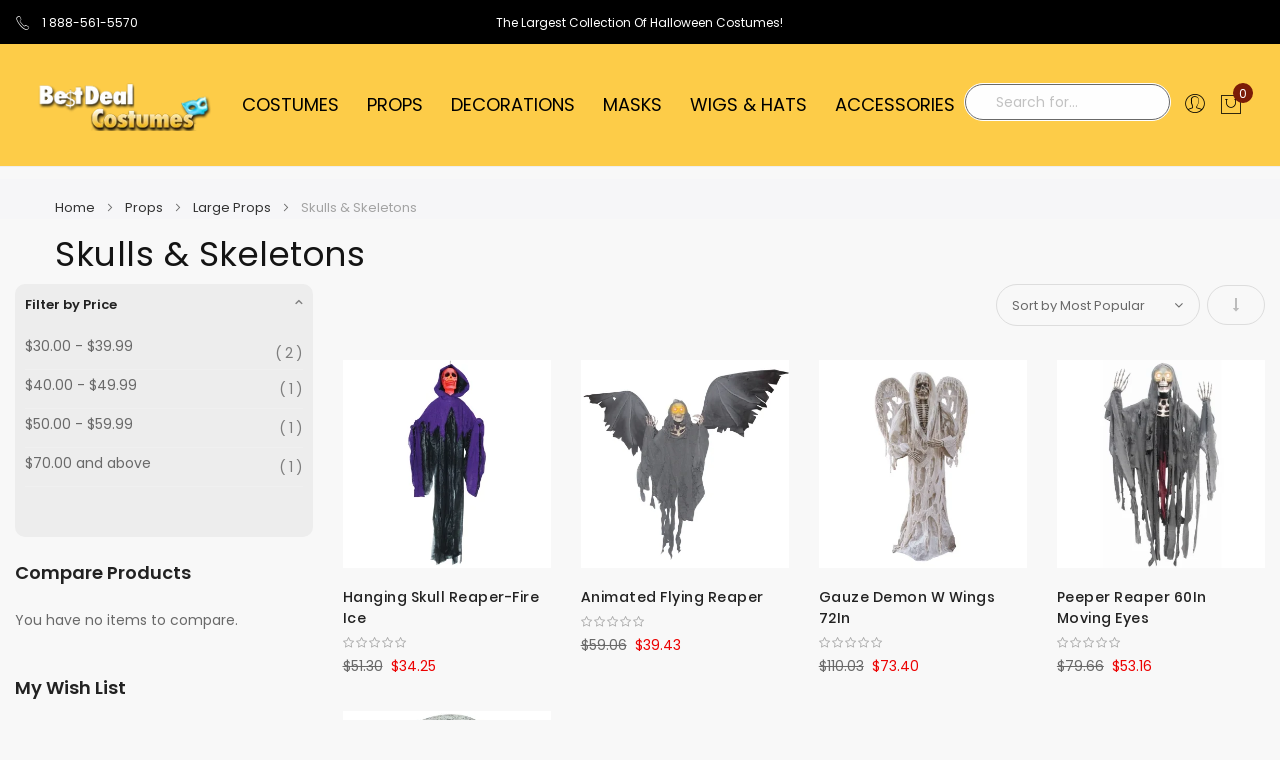

--- FILE ---
content_type: text/html; charset=UTF-8
request_url: https://www.bestdealcostumes.com/props/large-props/skulls-skeletons
body_size: 38644
content:
<!doctype html>
<html lang="en">
    <head >
        <script>
	var BASE_URL = WEB_URL = 'https://www.bestdealcostumes.com/';
	var RTL = true;
    var require = {
        "baseUrl": "https://www.bestdealcostumes.com/static/frontend/Mgs/claue/en_US"
    };
        var CATALOG_CHECK = 1;
        </script>
        <meta charset="utf-8"/>
<meta name="title" content="Skulls &amp; Skeletons"/>
<meta name="description" content="Amaze your costume party guests with latest and greatest Halloween Costume styles. We offer the largest costume collection at the best price."/>
<meta name="keywords" content="Skulls &amp; Skeletons"/>
<meta name="robots" content="INDEX,FOLLOW"/>
<meta name="viewport" content="width=device-width, initial-scale=1, maximum-scale=1.0, user-scalable=no"/>
<meta name="format-detection" content="telephone=no"/>
<title>Skulls &amp; Skeletons</title>
<link  rel="stylesheet" type="text/css"  media="all" href="https://www.bestdealcostumes.com/static/frontend/Mgs/claue/en_US/mage/calendar.css" />
<link  rel="stylesheet" type="text/css"  media="all" href="https://www.bestdealcostumes.com/static/frontend/Mgs/claue/en_US/NS_MostViewedSlider/css/mostviewed.css" />
<link  rel="stylesheet" type="text/css"  media="all" href="https://www.bestdealcostumes.com/static/frontend/Mgs/claue/en_US/css/styles-m.css" />
<link  rel="stylesheet" type="text/css"  media="all" href="https://www.bestdealcostumes.com/static/frontend/Mgs/claue/en_US/jquery/uppy/dist/uppy-custom.css" />
<link  rel="stylesheet" type="text/css"  media="all" href="https://www.bestdealcostumes.com/static/frontend/Mgs/claue/en_US/mage/gallery/gallery.css" />
<link  rel="stylesheet" type="text/css"  media="all" href="https://www.bestdealcostumes.com/static/frontend/Mgs/claue/en_US/MGS_ExtraGallery/css/style.css" />
<link  rel="stylesheet" type="text/css"  media="all" href="https://www.bestdealcostumes.com/static/frontend/Mgs/claue/en_US/MGS_Mmegamenu/css/megamenu.css" />
<link  rel="stylesheet" type="text/css"  media="all" href="https://www.bestdealcostumes.com/static/frontend/Mgs/claue/en_US/MGS_ThemeSettings/css/theme_setting.css" />
<link  rel="stylesheet" type="text/css"  media="all" href="https://www.bestdealcostumes.com/static/frontend/Mgs/claue/en_US/Mageplaza_Core/css/owl.carousel.css" />
<link  rel="stylesheet" type="text/css"  media="all" href="https://www.bestdealcostumes.com/static/frontend/Mgs/claue/en_US/Mageplaza_Core/css/owl.theme.css" />
<link  rel="stylesheet" type="text/css"  media="all" href="https://www.bestdealcostumes.com/static/frontend/Mgs/claue/en_US/MGS_Ajaxlayernavigation/css/ajaxlayernavigation.css" />
<link  rel="stylesheet" type="text/css"  media="all" href="https://www.bestdealcostumes.com/static/frontend/Mgs/claue/en_US/MGS_Fbuilder/css/fontawesome.v4.7.0/fontawesome.css" />
<link  rel="stylesheet" type="text/css"  media="all" href="https://www.bestdealcostumes.com/static/frontend/Mgs/claue/en_US/MGS_Fbuilder/css/claue_pbanner.css" />
<link  rel="stylesheet" type="text/css"  media="all" href="https://www.bestdealcostumes.com/static/frontend/Mgs/claue/en_US/MGS_Fbuilder/css/claue_styles.css" />
<link  rel="stylesheet" type="text/css"  media="all" href="https://www.bestdealcostumes.com/static/frontend/Mgs/claue/en_US/MGS_Fbuilder/css/owl.carousel.css" />
<link  rel="stylesheet" type="text/css"  media="all" href="https://www.bestdealcostumes.com/static/frontend/Mgs/claue/en_US/MGS_Fbuilder/css/owl.theme.min.css" />
<link  rel="stylesheet" type="text/css"  media="all" href="https://www.bestdealcostumes.com/static/frontend/Mgs/claue/en_US/MGS_Fbuilder/css/animate.css" />
<link  rel="stylesheet" type="text/css"  media="all" href="https://www.bestdealcostumes.com/static/frontend/Mgs/claue/en_US/MGS_Fbuilder/css/magnific-popup.css" />
<link  rel="stylesheet" type="text/css"  media="all" href="https://www.bestdealcostumes.com/static/frontend/Mgs/claue/en_US/MGS_Fbuilder/css/lightbox.min.css" />
<link  rel="stylesheet" type="text/css"  media="all" href="https://www.bestdealcostumes.com/static/frontend/Mgs/claue/en_US/MGS_Fbuilder/css/twentytwenty.css" />
<link  rel="stylesheet" type="text/css"  media="screen and (min-width: 768px)" href="https://www.bestdealcostumes.com/static/frontend/Mgs/claue/en_US/css/styles-l.css" />
<link  rel="stylesheet" type="text/css"  media="print" href="https://www.bestdealcostumes.com/static/frontend/Mgs/claue/en_US/css/print.css" />
<link  rel="stylesheet" type="text/css"  media="all" href="https://www.bestdealcostumes.com/static/frontend/Mgs/claue/en_US/css/mgs_theme_style_guide.css" />
<link  rel="stylesheet" type="text/css"  media="all" href="https://www.bestdealcostumes.com/static/frontend/Mgs/claue/en_US/css/themes_fonts.css" />
<link  rel="stylesheet" type="text/css"  media="all" href="https://www.bestdealcostumes.com/static/frontend/Mgs/claue/en_US/MGS_Fbuilder/css/animate.css" />
<script  type="text/javascript"  src="https://www.bestdealcostumes.com/static/_cache/merged/f00b694138f928d8c43aef2a96231b5d.js"></script>
<link rel="preload" as="font" crossorigin="anonymous" href="https://www.bestdealcostumes.com/static/frontend/Mgs/claue/en_US/fonts/Poppins-SemiBold.ttf" />
<link rel="preload" as="font" crossorigin="anonymous" href="https://www.bestdealcostumes.com/static/frontend/Mgs/claue/en_US/fonts/Poppins-Regular.ttf" />
<link rel="preload" as="font" crossorigin="anonymous" href="https://www.bestdealcostumes.com/static/frontend/Mgs/claue/en_US/fonts/Pe-icon-7-stroke.woff" />
<link  rel="canonical" href="https://www.bestdealcostumes.com/props/large-props/skulls-skeletons" />
<link  rel="icon" type="image/x-icon" href="https://www.bestdealcostumes.com/media/favicon/stores/2/bdcicn2.jpg" />
<link  rel="shortcut icon" type="image/x-icon" href="https://www.bestdealcostumes.com/media/favicon/stores/2/bdcicn2.jpg" />
<meta name="p:domain_verify" content="23440eaa215049ba16fd0348a2e9b3e2"/>
<link rel="apple-touch-icon" href="https://www.bestdealcostumes.com/apple-touch-icon-iphone-60x60.png">
<link rel="apple-touch-icon" sizes="60x60" href="https://www.bestdealcostumes.com/apple-touch-icon-ipad-76x76.png">
<link rel="apple-touch-icon" sizes="114x114" href="https://www.bestdealcostumes.com/apple-touch-icon-iphone-retina-120x120.png">
<link rel="apple-touch-icon" sizes="144x144" href="https://www.bestdealcostumes.com/apple-touch-icon-ipad-retina-152x152.png">
<link rel="stylesheet" type="text/css" media="all" href="https://www.bestdealcostumes.com/pub/media/custom1.css">
        
<meta name="twitter:card" content="summary_large_image"/>
<meta name="twitter:site" content="@BDCostumes"/>
<meta name="twitter:creator" content="@BDCostumes"/>
<meta name="twitter:title" content="Skulls &amp; Skeletons"/>
<meta name="twitter:url" content="https://www.bestdealcostumes.com/props/large-props/skulls-skeletons"/>
<meta name="twitter:description" content="Amaze your costume party guests with latest and greatest Halloween Costume styles. We offer the largest costume collection at the best price."/>

<meta property="og:type" content="product.group"/>
<meta property="og:url" content="https://www.bestdealcostumes.com/props/large-props/skulls-skeletons"/>
<meta property="og:title" content="Skulls &amp; Skeletons"/>
<meta property="og:description" content="Amaze your costume party guests with latest and greatest Halloween Costume styles. We offer the largest costume collection at the best price."/>
<meta property="og:image" content="https://www.bestdealcostumes.com/static/frontend/Mgs/claue/en_US/images/logo.svg"/>
<meta property="og:site_name" content="Bestdealcostumes.com"/>
        <script>
        window.getWpGA4Cookie = function(name) {
            match = document.cookie.match(new RegExp(name + '=([^;]+)'));
            if (match) return decodeURIComponent(match[1].replace(/\+/g, ' ')) ;
        };

        window.dataLayer = window.dataLayer || [];
                var dl4Objects = [{"pageName":"Skulls & Skeletons","pageType":"category"},{"ecommerce":{"items":[{"item_name":"Hanging Skull Reaper-Fire Ice","affiliation":"BDC - BDC Store - Bestdealcostumes","item_id":"SS72326","price":34.25,"item_brand":"SUNSTAR INDUSTRIES","item_category":"Props","item_category2":"Large Props","item_category3":"Skulls & Skeletons","item_list_name":"Props\/Large Props\/Skulls & Skeletons","item_list_id":"159","index":1},{"item_name":"Animated Flying Reaper","affiliation":"BDC - BDC Store - Bestdealcostumes","item_id":"SS80298","price":39.43,"item_brand":"SUNSTAR INDUSTRIES","item_category":"Props","item_category2":"Large Props","item_category3":"Skulls & Skeletons","item_list_name":"Props\/Large Props\/Skulls & Skeletons","item_list_id":"159","index":2},{"item_name":"Gauze Demon W Wings 72In","affiliation":"BDC - BDC Store - Bestdealcostumes","item_id":"FW8443","price":73.4,"item_brand":"FUN WORLD","item_category":"Props","item_category2":"Large Props","item_category3":"Skulls & Skeletons","item_list_name":"Props\/Large Props\/Skulls & Skeletons","item_list_id":"159","index":3},{"item_name":"Peeper Reaper 60In Moving Eyes","affiliation":"BDC - BDC Store - Bestdealcostumes","item_id":"SS80734","price":53.16,"item_brand":"SUNSTAR INDUSTRIES","item_category":"Props","item_category2":"Large Props","item_category3":"Skulls & Skeletons","item_list_name":"Props\/Large Props\/Skulls & Skeletons","item_list_id":"159","index":4},{"item_name":"Skull W Light Sound","affiliation":"BDC - BDC Store - Bestdealcostumes","item_id":"MR123238","price":46.8,"item_brand":"MORRIS COSTUMES","item_category":"Props","item_category2":"Large Props","item_category3":"Skulls & Skeletons","item_list_name":"Props\/Large Props\/Skulls & Skeletons","item_list_id":"159","index":5}],"item_list_id":"159","item_list_name":"Props\/Large Props\/Skulls & Skeletons"},"event":"view_item_list"}];
        for (var i in dl4Objects) {
            window.dataLayer.push({ecommerce: null});
            window.dataLayer.push(dl4Objects[i]);
        }
                var wpGA4Cookies = ['wp_ga4_user_id','wp_ga4_customerGroup'];
        wpGA4Cookies.map(function(cookieName) {
            var cookieValue = window.getWpGA4Cookie(cookieName);
            if (cookieValue) {
                var dl4Object = {};
                dl4Object[cookieName.replace('wp_ga4_', '')] = cookieValue;
                window.dataLayer.push(dl4Object);
            }
        });
    </script>

    <!-- Google Tag Manager -->
<script>(function(w,d,s,l,i){w[l]=w[l]||[];w[l].push({'gtm.start':
new Date().getTime(),event:'gtm.js'});var f=d.getElementsByTagName(s)[0],
j=d.createElement(s),dl=l!='dataLayer'?'&l='+l:'';j.async=true;j.src=
'https://www.googletagmanager.com/gtm.js?id='+i+dl;f.parentNode.insertBefore(j,f);
})(window,document,'script','dataLayer','GTM-PSHL8TD');</script>
<!-- End Google Tag Manager -->    <script type="text/x-magento-init">
        {
            "*": {
                "Magento_PageCache/js/form-key-provider": {
                    "isPaginationCacheEnabled":
                        0                }
            }
        }
    </script>
<link  rel="stylesheet" type="text/css" media="all" href="https://www.bestdealcostumes.com/media/mgs/fbuilder/css/blocks.min.css" />
<link  rel="stylesheet" type="text/css" media="all" href="https://www.bestdealcostumes.com/media/mgs/fbuilder/css/2/fbuilder_config.min.css" />

<script data-rocketjavascript="false">
    var MagefanWebP = {

        _canUseWebP: null,

        getUserAgentInfo: function(){
            try {
                var ua = navigator.userAgent,
                    tem,
                    M = ua.match(/(opera|chrome|safari|firefox|msie|trident(?=\/))\/?\s*(\d+)/i) || [];
                if (/trident/i.test(M[1])) {
                    tem = /\brv[ :]+(\d+)/g.exec(ua) || [];
                    return ['IE', (tem[1] || '')];
                }
                if (M[1] === 'Chrome') {
                    tem = ua.match(/\b(OPR|Edge)\/(\d+)/);
                    if (tem != null) {
                        tem = tem.slice(1);
                        tem[0] = tem[0].replace('OPR', 'Opera');
                        return tem;
                    }
                }
                M = M[2] ? [M[1], M[2]] : [navigator.appName, navigator.appVersion, '-?'];
                if ((tem = ua.match(/version\/(\d+)/i)) != null) M.splice(1, 1, tem[1]);
                return M;
            } catch (e) {
                return ['', 0];
            }
        },

        canUseWebP: function(){

            

            if (null !== this._canUseWebP){
                return this._canUseWebP;
            }

            try {
                var elem = document.createElement('canvas');
                if (!!(elem.getContext && elem.getContext('2d'))) {
                    var r = (elem.toDataURL('image/webp').indexOf('data:image/webp') == 0);
                    if (!r) {
                        var ua = this.getUserAgentInfo();
                        if (ua && ua.length > 1) {
                            ua[0] = ua[0].toLowerCase();
                            if ('firefox' == ua[0] && parseInt(ua[1]) >= 65) {
                                this._canUseWebP = true;
                                return this._canUseWebP;
                            }
                            if ('edge' == ua[0] && parseInt(ua[1]) >= 18) {
                                this._canUseWebP = true;
                                return this._canUseWebP;
                            }
                            if ('safari' == ua[0]) {
                                if (navigator.platform.includes('Mac')) {
                                    if (parseInt(ua[1]) >= 16) {
                                        this._canUseWebP = true;
                                    }
                                } else {
                                    if (parseInt(ua[1]) >= 15) {
                                        this._canUseWebP = true;
                                    }
                                }

                                return this._canUseWebP;
                            }
                        }
                    }

                    this._canUseWebP = r;
                    return this._canUseWebP;
                }
                this._canUseWebP = false;
                return this._canUseWebP;
            } catch (e) {
                console.log(e);
                this._canUseWebP = false;
                return this._canUseWebP;
            }
        },

        getOriginWebPImage: function(src) {
            if (src.indexOf('mf_webp') == -1) {
                return src;
            }

            var array = src.split('/');
            var imageFormat = '';

            for (var i = 0; i < array.length; i++) {
                if (array[i] == 'mf_webp') {
                    imageFormat = array[i + 1];
                    array.splice(i, 3);
                    break;
                }
            }
            src = array.join('/');
            return src.replace('.webp', '.' + imageFormat);
        },

        getWebUrl: function (imageUrl) {
            /* @var string */
            imageUrl = imageUrl.trim();
            var baseUrl = 'https://www.bestdealcostumes.com/';
            var imageFormat = imageUrl.split('.').pop();

            if ('webp' === imageFormat) {
                return imageUrl;
            }

            var mediaBaseUrl = 'https://www.bestdealcostumes.com/media/';
            var staticBaseUrl = 'https://www.bestdealcostumes.com/static/';

            if (imageUrl.indexOf(mediaBaseUrl) == -1 && imageUrl.indexOf(staticBaseUrl) == -1) {
                mediaBaseUrl = baseUrl + 'media/';
                staticBaseUrl = baseUrl + 'static/';

                if (imageUrl.indexOf(mediaBaseUrl) == -1 && imageUrl.indexOf(staticBaseUrl) == -1) {
                    return false;
                }
            }

            var imagePath = imageUrl;
            imagePath = imagePath.replace(mediaBaseUrl, 'media/');
            imagePath = imagePath.replace(staticBaseUrl, 'static/');
            imagePath = imagePath.replace(baseUrl + 'pub/media/', 'media/');
            imagePath = imagePath.replace(baseUrl + 'pub/static/', 'static/');
            imagePath = imagePath.replace(/\.(jpe?g|png|gif)$/i, '.webp');
            imagePath = mediaBaseUrl + 'mf_webp/' + imageFormat + '/' + imagePath;
            imagePath = imagePath.replace('%20', ' ');
            imagePath = imagePath.replace(/version\d{10}\//g, '');
            return imagePath;
        }
    };

    /* MagicToolboxContainer Fix */
    function MagefanWebPMagicToolboxContainerFix()
    {
        if (!MagefanWebP.canUseWebP()) {
            (function(){
                var i;
                var els = document.querySelectorAll('.MagicToolboxContainer a, .MagicToolboxContainer img');
                if (!els) return;
                var el;
                for (i=0; i<els.length; i++) {
                    el = els[i];
                    if (el.href) {
                        el.href = MagefanWebP.getOriginWebPImage(el.href);
                    }

                    if (el.getAttribute('webpimg')) {
                        el.src = MagefanWebP.getOriginWebPImage(el.getAttribute('webpimg'));
                    } else {
                        if (el.src) {
                            el.src = MagefanWebP.getOriginWebPImage(el.src);
                        }
                    }

                    if (el.dataset && el.dataset.image) {
                        el.dataset.image = MagefanWebP.getOriginWebPImage(el.dataset.image);
                    }

                }
            })();
        } else {
            replacePixelMagicToolbox();
            checkIfPixelReplaced();
        }
    }

    function replacePixelMagicToolbox() {
        (function() {
            var i, els = document.querySelectorAll('.MagicToolboxContainer img');

            if (!els) return;
            var el;

            for (i=0; i<els.length; i++) {
                el = els[i];

                if (el.getAttribute('webpimg')) {
                    el.src = el.getAttribute('webpimg');
                }
            }
        })();
    }

    function checkIfPixelReplaced() {
        var intervalCounter = 0,
            waitForMagicToolbox = setInterval(function() {
                if (document.querySelectorAll('figure img[src$="/p.jpg"]').length) {
                    replacePixelMagicToolbox();
                    clearInterval(waitForMagicToolbox);
                }

                if (intervalCounter > 10) {
                    clearInterval(waitForMagicToolbox);
                }

                intervalCounter++;
            }, 500);
    }


    function updateBodyClassAndFallbackToOriginalImagesIfNoWebPSupport()
    {
      
        if (!MagefanWebP.canUseWebP()) {
            document.body.className += ' no-webp ';

            (function(){
                var i;
                var els = document.querySelectorAll('a[href$=".webp"]');
                if (!els) return;
                var el;
                for (i=0; i<els.length; i++) {
                    el = els[i];
                    if (el.href) {
                         el.href = MagefanWebP.getOriginWebPImage(el.href);
                    }
                }
            })();
        } else {
            document.body.className += ' webp-supported ';
        }
    }

    document.addEventListener('DOMContentLoaded', updateBodyClassAndFallbackToOriginalImagesIfNoWebPSupport);
    document.addEventListener('breeze:load', updateBodyClassAndFallbackToOriginalImagesIfNoWebPSupport);

    
</script>
<script>
    document.addEventListener('DOMContentLoaded', function(e){
        if (!MagefanWebP.canUseWebP()) {
            /* Replace some custom webp images with original one if webp is not supported */
            /* Can add <a> tag in future as well */
            setInterval(function(){
                document.querySelectorAll("img[src$='.webp']:not(.no-origin-webp-img)").forEach(function(el){
                    var scr = el.getAttribute('src');
                    var newScr = MagefanWebP.getOriginWebPImage(scr);

                    if (scr != newScr) {
                        el.setAttribute('src', newScr);
                    } else {
                        el.classList.add('no-origin-webp-img');
                    }
                });

            }, 1000);
        }

        function processLazyPictureImg(img)
        {
            var src = img.getAttribute('src');
            var keys = ['original', 'src', 'lazyload'];
            var original, _original;
            for (var i=0;i<keys.length;i++) {
                _original = img.getAttribute('data-' + keys[i]);
                if (_original) {
                    original = _original;
                    break;
                }
            }
            if (original == src) {

                if (img.getAttribute('data-mf-lazy-picture-img')) return;
                img.setAttribute('data-mf-lazy-picture-img', 1);


                img.parentElement.querySelectorAll('source').forEach(function(el){
                    var srcset = el.getAttribute('srcset');
                    var originalset = el.getAttribute('data-originalset');
                    if (originalset && (originalset != srcset)) {
                        el.setAttribute('srcset', originalset);
                        el.classList.remove('lazyload');
                    }
                });

                var lazyLoader = img.closest('.lazy-loader');
                if (lazyLoader) {
                    lazyLoader.classList.remove('lazy-loader');
                }

                document.querySelectorAll("picture img[src='"+src+"']").forEach(function(img){
                    processLazyPictureImg(img);
                });

            }
        }

        document.querySelectorAll('picture img[data-original],picture img[data-src],picture img[data-lazyload]').forEach(function(el){
            el.addEventListener('load', function(e){
                processLazyPictureImg(e.target);
            });
            processLazyPictureImg(el);
        });
    });
</script>
<style>
    picture.mfwebp source.lazyload,
    picture.mfwebp source.lazy {background:none;content:none;}
</style>
    </head>
    <body data-container="body"
          data-mage-init='{"loaderAjax": {}, "loader": { "icon": "https://www.bestdealcostumes.com/static/frontend/Mgs/claue/en_US/images/loader-2.gif"}}'
        class="width1366 wide lazy-loading-img page-with-filter page-products categorypath-props-large-props-skulls-skeletons category-skulls-skeletons catalog-category-view page-layout-2columns-left" id="html-body">
        <!-- Google Tag Manager (noscript) -->
<noscript><iframe src="https://www.googletagmanager.com/ns.html?id=GTM-PSHL8TD"
height="0" width="0" style="display:none;visibility:hidden"></iframe></noscript>
<!-- End Google Tag Manager (noscript) -->

<div class="cookie-status-message" id="cookie-status">
    The store will not work correctly when cookies are disabled.</div>
<script type="text&#x2F;javascript">document.querySelector("#cookie-status").style.display = "none";</script>
<script type="text/x-magento-init">
    {
        "*": {
            "cookieStatus": {}
        }
    }
</script>

<script type="text/x-magento-init">
    {
        "*": {
            "mage/cookies": {
                "expires": null,
                "path": "\u002F",
                "domain": ".www.bestdealcostumes.com",
                "secure": true,
                "lifetime": "3600"
            }
        }
    }
</script>
    <noscript>
        <div class="message global noscript">
            <div class="content">
                <p>
                    <strong>JavaScript seems to be disabled in your browser.</strong>
                    <span>
                        For the best experience on our site, be sure to turn on Javascript in your browser.                    </span>
                </p>
            </div>
        </div>
    </noscript>

<script>
    window.cookiesConfig = window.cookiesConfig || {};
    window.cookiesConfig.secure = true;
</script><script>    require.config({
        map: {
            '*': {
                wysiwygAdapter: 'mage/adminhtml/wysiwyg/tiny_mce/tinymceAdapter'
            }
        }
    });</script><div class="panel wrapper top-panel 1sas" style="display:none">
    <div class="panel header builder-panel">
        <div class="left-content">
                    </div>
        <div class="right-content">
                            <div data-role="switcher" class="admin__actions-switch pull-right">
                                            <input type="checkbox" class="admin__actions-switch-checkbox" value="0" id="active-fbuilder" onclick="setLocation('https://www.bestdealcostumes.com/fbuilder/index/active/referrer/aHR0cHM6Ly93d3cuYmVzdGRlYWxjb3N0dW1lcy5jb20vcHJvcHMvbGFyZ2UtcHJvcHMvc2t1bGxzLXNrZWxldG9ucw%2C%2C/')"/>
                                        <label class="admin__actions-switch-label" for="active-fbuilder">
                        <span class="admin__actions-switch-text" data-text-on="Yes" data-text-off="No"></span>
                    </label>
                </div>
                <span class="builder-switcher-label pull-right">Active CMS Builder</span>
                    </div>
    </div>
</div>
<script>
    require([
        'jquery'
    ], function($) {
        if(self!=top){
            $('.top-panel').remove();
        }else{
            if($('#themesetting_customize_temp').length){
                $('#themesetting_customize_temp').remove();
            }
        }
    });
</script>
    <script nonce="ODVoNWNtM2VobmJiczg3MmlmdGtzbHFiZmN3emhvYWo=">
        require([
                'jquery',
                'Mirasvit_SearchAutocomplete/js/autocomplete',
                'Mirasvit_SearchAutocomplete/js/typeahead'
            ], function ($, autocomplete, typeahead) {
                const selector = 'input#search, input#mobile_search, .minisearch input[type="text"]';

                $(document).ready(function () {
                    $('#search_mini_form').prop("minSearchLength", 10000);

                    const $input = $(selector);

                    $input.each(function (index, searchInput) {
                                                new autocomplete($(searchInput)).init({"query":"","priceFormat":{"pattern":"$%s","precision":2,"requiredPrecision":2,"decimalSymbol":".","groupSymbol":",","groupLength":3,"integerRequired":false},"minSearchLength":3,"url":"https:\/\/www.bestdealcostumes.com\/searchautocomplete\/ajax\/suggest\/","storeId":"2","delay":300,"isAjaxCartButton":false,"isShowCartButton":false,"isShowImage":true,"isShowPrice":true,"isShowSku":true,"isShowRating":false,"isShowDescription":false,"isShowStockStatus":false,"isShowAdditionalAttributes":false,"isKeepLastSearchRequest":false,"layout":"1column","popularTitle":"Popular Suggestions","popularSearches":[],"isTypeaheadEnabled":false,"typeaheadUrl":"https:\/\/www.bestdealcostumes.com\/searchautocomplete\/ajax\/typeahead\/","minSuggestLength":2,"currency":"USD","limit":null,"customerGroupId":0,"filterPosition":"disable","availableOrders":{"_score":"Relevance","most_viewed":"Most Popular","new":"Newest","price_asc":"Price: low to high","price_desc":"Price: high to low","name.sort_name":"Product Name"},"defaultOrder":"_score","localStorageFields":{"prevRequestField":"mstLatestRequest","isRestorePrevRequestFlag":"mstIsRestorePrevRequest","isRefererAutocompleteFlag":"mstIsRefererAutocomplete"}});
                    });
                });
            }
        );
    </script>

    <script id="searchAutocompletePlaceholder" type="text/x-custom-template">
    <div class="mst-searchautocomplete__autocomplete">
        <div class="mst-searchautocomplete__spinner">
            <div class="spinner-item spinner-item-1"></div>
            <div class="spinner-item spinner-item-2"></div>
            <div class="spinner-item spinner-item-3"></div>
            <div class="spinner-item spinner-item-4"></div>
        </div>

        <div class="mst-searchautocomplete__close">&times;</div>
    </div>
</script>

<script id="searchAutocompleteWrapper" type="text/x-custom-template">
    <div class="mst-searchautocomplete__wrapper">
        <div class="mst-searchautocomplete__results" data-bind="{
            visible: result().noResults == false,
            css: {
                __all: result().urlAll && result().totalItems > 0
            }
        }">
            <div data-bind="foreach: { data: result().indexes, as: 'index' }">
                <div data-bind="visible: index.totalItems, attr: {class: 'mst-searchautocomplete__index ' + index.identifier}">
                    <div class="mst-searchautocomplete__index-title">
                        <span data-bind="text: index.title"></span>
                        <span data-bind="visible: index.isShowTotals">
                            (<span data-bind="text: index.totalItems"></span>)
                        </span>
                    </div>

                    <div class="mst-searchautocomplete__empty-result" data-bind="visible: index.isMisspell == true">
                        <span data-bind="text: index.textMisspell"></span>
                        <span data-bind="text: index.textCorrected"></span>
                    </div>

                    <ul data-bind="foreach: { data: index.items, as: 'item' }" aria-label="Search Autocomplete Result">
                        <li data-bind="
                            template: { name: index.identifier, data: item },
                            attr: {class: 'mst-searchautocomplete__item ' + index.identifier},
                            event: { mouseover: $parents[1].onMouseOver, mouseout: $parents[1].onMouseOut, mousedown: $parents[1].onClick },
                            css: {_active: $data.isActive}">
                        </li>
                    </ul>
                </div>
            </div>

            <div class="mst-searchautocomplete__show-all" data-bind="visible: result().urlAll && result().totalItems > 0">
                <a data-bind="attr: { href: result().urlAll }">
                    <span data-bind="text: result().textAll"></span>
                </a>
            </div>
        </div>

        <div class="mst-searchautocomplete__empty-result" data-bind="visible: result().noResults == true && !loading()">
            <span data-bind="text: result().textEmpty"></span>
        </div>
    </div>
</script>

<script id="popular" type="text/x-custom-template">
    <a class="title" data-bind="text: query"></a>
</script>

<script id="magento_search_query" type="text/x-custom-template">
    <a class="title" data-bind="text: query_text, attr: {href: url}, highlight"></a> <span class="num_results" data-bind="text: num_results"></span>
</script>

<script id="magento_catalog_product" type="text/x-custom-template">
    <!-- ko if: (imageUrl && $parents[2].config.isShowImage) -->
    <a rel="noreferrer" data-bind="attr: {href: url}">
        <div class="mst-product-image-wrapper"><img data-bind="attr: {src: imageUrl, alt: name}"/></div>
    </a>
    <!-- /ko -->

    <div class="meta">
        <div class="title">
            <a rel="noreferrer" data-bind="html: name, attr: {href: url}, highlight"></a>

            <!-- ko if: (sku && $parents[2].config.isShowSku) -->
            <span class="sku" data-bind="text: sku, highlight"></span>
            <!-- /ko -->

            <!-- ko if: (additionalAttributes && $parents[2].config.isShowAdditionalAttributes) -->
            <div data-bind="foreach: { data: additionalAttributes, as: 'attribute' }">
                <!-- ko if: (attribute) -->
                <div class="additional">
                    <span class="attr-label" data-bind="text: attribute.label"></span>
                    <span class="attr-value" data-bind="text: attribute.value"></span>
                </div>
                <!-- /ko -->
            </div>
            <!-- /ko -->
        </div>

        <!-- ko if: (description && $parents[2].config.isShowDescription) -->
        <div class="description" data-bind="text: description, highlight"></div>
        <!-- /ko -->

        <!-- ko if: (rating && $parents[2].config.isShowRating) -->
        <div>
            <div class="rating-summary">
                <div class="rating-result">
                    <span data-bind="style: { width: rating + '%' }"></span>
                </div>
            </div>
        </div>
        <!-- /ko -->

        <!-- ko if: (stockStatus && $parents[2].config.isShowStockStatus) -->
        <span class="stock_status" data-bind="text: stockStatus, processStockStatus"></span>
        <!-- /ko -->

        <!-- ko if: (addToCartUrl && $parents[2].config.isShowCartButton) -->
        <div class="to-cart">
            <a class="action primary mst__add_to_cart" data-bind="attr: { _href: addToCartUrl }">
                <span>Add To Cart</span>
            </a>
        </div>
        <!-- /ko -->
    </div>

    <!-- ko if: (price && $parents[2].config.isShowPrice) -->
    <div class="store">
        <div data-bind="html: price" class="price"></div>
    </div>
    <!-- /ko -->
</script>

<script id="magento_catalog_categoryproduct" type="text/x-custom-template">
    <a class="title" data-bind="text: name, attr: {href: url}, highlight"></a>
</script>

<script id="magento_catalog_category" type="text/x-custom-template">
    <a class="title" data-bind="html: name, attr: {href: url}, highlight"></a>
</script>

<script id="magento_cms_page" type="text/x-custom-template">
    <a class="title" data-bind="text: name, attr: {href: url}, highlight"></a>
</script>

<script id="magento_catalog_attribute" type="text/x-custom-template">
    <a class="title" data-bind="text: name, attr: {href: url}, highlight"></a>
</script>

<script id="magento_catalog_attribute_2" type="text/x-custom-template">
    <a class="title" data-bind="text: name, attr: {href: url}, highlight"></a>
</script>

<script id="magento_catalog_attribute_3" type="text/x-custom-template">
    <a class="title" data-bind="text: name, attr: {href: url}, highlight"></a>
</script>

<script id="magento_catalog_attribute_4" type="text/x-custom-template">
    <a class="title" data-bind="text: name, attr: {href: url}, highlight"></a>
</script>

<script id="magento_catalog_attribute_5" type="text/x-custom-template">
    <a class="title" data-bind="text: name, attr: {href: url}, highlight"></a>
</script>

<script id="mirasvit_kb_article" type="text/x-custom-template">
    <a class="title" data-bind="text: name, attr: {href: url}, highlight"></a>
</script>

<script id="external_wordpress_post" type="text/x-custom-template">
    <a class="title" data-bind="text: name, attr: {href: url}, highlight"></a>
</script>

<script id="amasty_blog_post" type="text/x-custom-template">
    <a class="title" data-bind="text: name, attr: {href: url}, highlight"></a>
</script>

<script id="amasty_faq_question" type="text/x-custom-template">
    <a class="title" data-bind="text: name, attr: {href: url}, highlight"></a>
</script>

<script id="magefan_blog_post" type="text/x-custom-template">
    <a class="title" data-bind="text: name, attr: {href: url}, highlight"></a>
</script>

<script id="mageplaza_blog_post" type="text/x-custom-template">
    <a class="title" data-bind="text: name, attr: {href: url}, highlight"></a>
</script>

<script id="aheadworks_blog_post" type="text/x-custom-template">
    <a class="title" data-bind="text: name, attr: {href: url}, highlight"></a>
</script>

<script id="mirasvit_blog_post" type="text/x-custom-template">
    <a class="title" data-bind="text: name, attr: {href: url}, highlight"></a>
</script>

<script id="mirasvit_gry_registry" type="text/x-custom-template">
    <a class="title" data-bind="text: title, attr: {href: url}, highlight"></a>
    <p data-bind="text: name, highlight"></p>
</script>

<script id="ves_blog_post" type="text/x-custom-template">
    <a class="title" data-bind="text: name, attr: {href: url}, highlight"></a>
</script>

<script id="fishpig_glossary_word" type="text/x-custom-template">
    <a class="title" data-bind="text: name, attr: {href: url}, highlight"></a>
</script>

<script id="blackbird_contentmanager_content" type="text/x-custom-template">
    <a class="title" data-bind="text: name, attr: {href: url}, highlight"></a>
</script>

<script id="mirasvit_brand_page" type="text/x-custom-template">
    <a class="title" data-bind="text: name, attr: {href: url}, highlight"></a>
</script>

<div class="page-wrapper">    <div id="placeholder-header" class="absolute-header"></div>

<header class="page-header">





    <div class="header-area header2 search-visible">
            <!-- Top Header -->
        <div class="top-header">
            <div class="frame-fluid">
                <div class="line">
                    <div class="col-6 col-des-4 col-tb-6 col-mb-12">
                        <!-- Static block: header_1_top_left_link -->
                                                    <div data-content-type="html" data-appearance="default" data-element="main">
<div class="top-custom-link">
<ul class="d-flex align-items-center ">
<li style="color: #ffffff;"><span style="font-size: 15px; color: #ffffff;"><a style="color: #ffffff;" href="tel:18885615570 "><span class="icon pe-7s-call"> </span> 1 888-561-5570</a></span></li>
<!--<li style="color: #ffffff;"><span style="font-size: 15px; color: #ffffff;"><a style="color: #ffffff;" href="mailto:sales@bestdealcostumes.com"> sales@bestdealcostumes.com</a></span></li>-->
</ul>
</div>
</div><!--Identifier: header_1_top_left_link, Block Id: 98-->                                            </div>
                    <div class="col-6 col-des-4 col-tb-6 col-mb-12">
                        <!-- Static block: header_1_top_middle_block -->
                                                    <div class="top-middle-header">
                                <div class="conts  text-align-center text-des-center text-tb-right text-mb-center">The Largest Collection Of Halloween Costumes!</div>

<!--Identifier: header_1_top_middle_block, Block Id: 99-->                            </div>
                                            </div>
                    <div class="col-des-4 hidden-mb hidden-tb hidden-lg">
                        <div class="header-set customer-web-config">
                                                                                </div>
                    </div>
                </div>
            </div>
        </div>
        <!-- Middle Header -->
        <div class="middle-header">
            <div class="frame-fluid">
                <div class="line">
                    <div class="col-mb-4 col-tb-4 col-des-2 d-flex align-items-center">
                        <button class="action nav-tg hidden-des"><img src="https://www.bestdealcostumes.com/static/frontend/Mgs/claue/en_US/images/hamburger-black.svg" alt="Toggle Menu"></button>
                                                    <div class=" hidden-tb hidden-mb">
                                
    <a class="logo" href="https://www.bestdealcostumes.com/" title="Halloween Costumes, Costume Accessories & Halloween Costume Ideas">
        <picture class="mfwebp">                <source              width="210"             height="62"         type="image/webp" srcset="https://www.bestdealcostumes.com/media/mf_webp/png/media/logo/stores/2/logobdc-A_1.webp">                 <img data-webpconverted="1" class="default-logo" src="https://www.bestdealcostumes.com/media/logo/stores/2/logobdc-A_1.png"             alt="Halloween Costumes, Costume Accessories & Halloween Costume Ideas"             width="210"             height="62"        /></picture>
				    </a>
                            </div>
                                            </div>
                    <div class="col-mb-4 col-tb-4 hidden-des d-flex align-items-center justify-content-center">
                        
    <a class="logo" href="https://www.bestdealcostumes.com/" title="Halloween Costumes, Costume Accessories & Halloween Costume Ideas">
        <picture class="mfwebp">                <source              width="210"             height="62"         type="image/webp" srcset="https://www.bestdealcostumes.com/media/mf_webp/png/media/logo/stores/2/logobdc-A_1.webp">                 <img data-webpconverted="1" class="default-logo" src="https://www.bestdealcostumes.com/media/logo/stores/2/logobdc-A_1.png"             alt="Halloween Costumes, Costume Accessories & Halloween Costume Ideas"             width="210"             height="62"        /></picture>
				    </a>
                    </div>
                    <div
                        class="col-0 col-tb-4 col-des-7 menu-wrapper">
                                                <div class="menu-content menu-content-mb">
                            <ul class="data item title nav-tabs hidden-des"><li class="active"><a data-toggle="tab" href="#main-Menucontent">Menu</a></li><li><a data-toggle="tab" href="#main-Accountcontent">Account</a></li></ul><div class="data item tab-content megamenu-content"><div id="main-Menucontent" class="tab-pane active"><div class="horizontal-menu ">

					<nav class="navigation" role="navigation">
		<ul id="mainMenu" class="nav nav-main nav-main-menu">
			
															<li class="  category-menu level0 dropdown active">
							<a href="https://www.bestdealcostumes.com/halloween-costumes" class="level0 dropdown-toggle"><span data-hover="COSTUMES">COSTUMES</span> <span class="icon-next"><i class="fa fa-angle-down"></i></span></a><span class="toggle-menu"><a onclick="toggleEl(this,'mobile-menu-1-1')" href="javascript:void(0)" class=""><span class="fa fa-chevron-right"></span></a></span><ul class="dropdown-menu" id="mobile-menu-1-1"><li class="hidden-des"><a onclick="toggleEl(this,'mobile-menu-1-1')" href="javascript:void(0)" class=""><span class="nav-back"><i class="fa fa-chevron-left"></i> Back</span></a></li><li><ul><li class="level1 category-submenu">
<a href="https://www.bestdealcostumes.com/halloween-costumes/adult-costumes">
Adult Costumes
<span class="icon-next"><i class="fa fa-angle-right">&nbsp;</i></span>
</a>
<span class="toggle-menu"><a onclick="toggleEl(this,'mobile-menu-cat-34-1')" href="javascript:void(0)" class=""><span class="fa fa-chevron-right"></span></a></span>
<ul id="mobile-menu-cat-34-1"
 class="dropdown-submenu"
>
<li class="hidden-des"><a onclick="toggleEl(this,'mobile-menu-cat-34-1')" href="javascript:void(0)" class=""><span class="nav-back"><i class="fa fa-chevron-left"></i> Back</span></a></li>
<li class="level2 category-submenu">
<a href="https://www.bestdealcostumes.com/halloween-costumes/adult-costumes/womens">
Women's Costumes
<span class="icon-next"><i class="fa fa-angle-right">&nbsp;</i></span>
</a>
<span class="toggle-menu"><a onclick="toggleEl(this,'mobile-menu-cat-179-1')" href="javascript:void(0)" class=""><span class="fa fa-chevron-right"></span></a></span>
<ul id="mobile-menu-cat-179-1"
 class="dropdown-submenu"
>
<li class="hidden-des"><a onclick="toggleEl(this,'mobile-menu-cat-179-1')" href="javascript:void(0)" class=""><span class="nav-back"><i class="fa fa-chevron-left"></i> Back</span></a></li>
<li class="level3">
<a href="https://www.bestdealcostumes.com/halloween-costumes/adult-costumes/womens/1920-s">
1920's
</a>
</li><li class="level3">
<a href="https://www.bestdealcostumes.com/halloween-costumes/adult-costumes/womens/animals-insects">
Animals & Insects
</a>
</li><li class="level3">
<a href="https://www.bestdealcostumes.com/halloween-costumes/adult-costumes/womens/asian">
Asian
</a>
</li><li class="level3">
<a href="https://www.bestdealcostumes.com/halloween-costumes/adult-costumes/womens/capes-robes">
Capes & Robes
</a>
</li><li class="level3">
<a href="https://www.bestdealcostumes.com/halloween-costumes/adult-costumes/womens/catsuit">
Catsuit
</a>
</li><li class="level3 category-submenu">
<a href="https://www.bestdealcostumes.com/halloween-costumes/adult-costumes/womens/classic-halloween">
Classic Halloween
<span class="icon-next"><i class="fa fa-angle-right">&nbsp;</i></span>
</a>
<span class="toggle-menu"><a onclick="toggleEl(this,'mobile-menu-cat-625-1')" href="javascript:void(0)" class=""><span class="fa fa-chevron-right"></span></a></span>
<ul id="mobile-menu-cat-625-1"
 class="dropdown-submenu"
>
<li class="hidden-des"><a onclick="toggleEl(this,'mobile-menu-cat-625-1')" href="javascript:void(0)" class=""><span class="nav-back"><i class="fa fa-chevron-left"></i> Back</span></a></li>
<li class="level4">
<a href="https://www.bestdealcostumes.com/halloween-costumes/adult-costumes/womens/classic-halloween/alien">
Alien
</a>
</li><li class="level4">
<a href="https://www.bestdealcostumes.com/halloween-costumes/adult-costumes/womens/classic-halloween/bandit">
Bandit
</a>
</li><li class="level4">
<a href="https://www.bestdealcostumes.com/halloween-costumes/adult-costumes/womens/classic-halloween/bride">
Bride
</a>
</li><li class="level4">
<a href="https://www.bestdealcostumes.com/halloween-costumes/adult-costumes/womens/classic-halloween/devil">
Devil
</a>
</li><li class="level4">
<a href="https://www.bestdealcostumes.com/halloween-costumes/adult-costumes/womens/classic-halloween/french-maid">
French Maid
</a>
</li><li class="level4">
<a href="https://www.bestdealcostumes.com/halloween-costumes/adult-costumes/womens/classic-halloween/ghosts-skeletons">
Ghosts & Skeletons
</a>
</li><li class="level4">
<a href="https://www.bestdealcostumes.com/halloween-costumes/adult-costumes/womens/classic-halloween/gothic">
Gothic
</a>
</li><li class="level4">
<a href="https://www.bestdealcostumes.com/halloween-costumes/adult-costumes/womens/classic-halloween/monster">
Monster
</a>
</li><li class="level4">
<a href="https://www.bestdealcostumes.com/halloween-costumes/adult-costumes/womens/classic-halloween/reaper-zombie">
Reaper & Zombie
</a>
</li><li class="level4">
<a href="https://www.bestdealcostumes.com/halloween-costumes/adult-costumes/womens/classic-halloween/rocker">
Rocker
</a>
</li><li class="level4">
<a href="https://www.bestdealcostumes.com/halloween-costumes/adult-costumes/womens/classic-halloween/school-girl">
School Girl
</a>
</li><li class="level4">
<a href="https://www.bestdealcostumes.com/halloween-costumes/adult-costumes/womens/classic-halloween/vampire">
Vampire
</a>
</li><li class="level4">
<a href="https://www.bestdealcostumes.com/halloween-costumes/adult-costumes/womens/classic-halloween/witch-sorceress">
Witch & Sorceress
</a>
</li><li class="level4">
<a href="https://www.bestdealcostumes.com/halloween-costumes/adult-costumes/womens/classic-halloween/mummies">
Mummies
</a>
</li>
</ul>
</li><li class="level3">
<a href="https://www.bestdealcostumes.com/halloween-costumes/adult-costumes/womens/clown">
Clown
</a>
</li><li class="level3 category-submenu">
<a href="https://www.bestdealcostumes.com/halloween-costumes/adult-costumes/womens/comical">
Comical
<span class="icon-next"><i class="fa fa-angle-right">&nbsp;</i></span>
</a>
<span class="toggle-menu"><a onclick="toggleEl(this,'mobile-menu-cat-689-1')" href="javascript:void(0)" class=""><span class="fa fa-chevron-right"></span></a></span>
<ul id="mobile-menu-cat-689-1"
 class="dropdown-submenu"
>
<li class="hidden-des"><a onclick="toggleEl(this,'mobile-menu-cat-689-1')" href="javascript:void(0)" class=""><span class="nav-back"><i class="fa fa-chevron-left"></i> Back</span></a></li>
<li class="level4">
<a href="https://www.bestdealcostumes.com/halloween-costumes/adult-costumes/womens/comical/adult-humor">
Adult Humor
</a>
</li><li class="level4">
<a href="https://www.bestdealcostumes.com/halloween-costumes/adult-costumes/womens/comical/games">
Games
</a>
</li>
</ul>
</li><li class="level3 category-submenu">
<a href="https://www.bestdealcostumes.com/halloween-costumes/adult-costumes/womens/cop-convict">
Cop & Convict
<span class="icon-next"><i class="fa fa-angle-right">&nbsp;</i></span>
</a>
<span class="toggle-menu"><a onclick="toggleEl(this,'mobile-menu-cat-817-1')" href="javascript:void(0)" class=""><span class="fa fa-chevron-right"></span></a></span>
<ul id="mobile-menu-cat-817-1"
 class="dropdown-submenu"
>
<li class="hidden-des"><a onclick="toggleEl(this,'mobile-menu-cat-817-1')" href="javascript:void(0)" class=""><span class="nav-back"><i class="fa fa-chevron-left"></i> Back</span></a></li>
<li class="level4">
<a href="https://www.bestdealcostumes.com/halloween-costumes/adult-costumes/womens/cop-convict/convict">
Convict
</a>
</li><li class="level4">
<a href="https://www.bestdealcostumes.com/halloween-costumes/adult-costumes/womens/cop-convict/cop">
Cop
</a>
</li>
</ul>
</li><li class="level3 category-submenu">
<a href="https://www.bestdealcostumes.com/halloween-costumes/adult-costumes/womens/disney">
Disney
<span class="icon-next"><i class="fa fa-angle-right">&nbsp;</i></span>
</a>
<span class="toggle-menu"><a onclick="toggleEl(this,'mobile-menu-cat-693-1')" href="javascript:void(0)" class=""><span class="fa fa-chevron-right"></span></a></span>
<ul id="mobile-menu-cat-693-1"
 class="dropdown-submenu"
>
<li class="hidden-des"><a onclick="toggleEl(this,'mobile-menu-cat-693-1')" href="javascript:void(0)" class=""><span class="nav-back"><i class="fa fa-chevron-left"></i> Back</span></a></li>
<li class="level4">
<a href="https://www.bestdealcostumes.com/halloween-costumes/adult-costumes/womens/disney/101-dalmations">
101 Dalmations
</a>
</li><li class="level4">
<a href="https://www.bestdealcostumes.com/halloween-costumes/adult-costumes/womens/disney/aladdin">
Aladdin
</a>
</li><li class="level4">
<a href="https://www.bestdealcostumes.com/halloween-costumes/adult-costumes/womens/disney/alice-in-wonderland">
Alice In Wonderland
</a>
</li><li class="level4">
<a href="https://www.bestdealcostumes.com/halloween-costumes/adult-costumes/womens/disney/beauty-the-beast">
Beauty & The Beast
</a>
</li><li class="level4">
<a href="https://www.bestdealcostumes.com/halloween-costumes/adult-costumes/womens/disney/cinderella">
Cinderella
</a>
</li><li class="level4">
<a href="https://www.bestdealcostumes.com/halloween-costumes/adult-costumes/womens/disney/minnie-mouse">
Minnie Mouse
</a>
</li><li class="level4">
<a href="https://www.bestdealcostumes.com/halloween-costumes/adult-costumes/womens/disney/pirates-of-the-caribbean">
Pirates Of The Caribbean
</a>
</li><li class="level4">
<a href="https://www.bestdealcostumes.com/halloween-costumes/adult-costumes/womens/disney/prince-of-persia">
Prince Of Persia
</a>
</li><li class="level4">
<a href="https://www.bestdealcostumes.com/halloween-costumes/adult-costumes/womens/disney/sleeping-beauty">
Sleeping Beauty
</a>
</li><li class="level4">
<a href="https://www.bestdealcostumes.com/halloween-costumes/adult-costumes/womens/disney/snow-white">
Snow White
</a>
</li><li class="level4">
<a href="https://www.bestdealcostumes.com/halloween-costumes/adult-costumes/womens/disney/the-incredibles">
The Incredibles
</a>
</li><li class="level4">
<a href="https://www.bestdealcostumes.com/halloween-costumes/adult-costumes/womens/disney/the-little-mermaid">
The Little Mermaid
</a>
</li><li class="level4">
<a href="https://www.bestdealcostumes.com/halloween-costumes/adult-costumes/womens/disney/tinkerbell">
Tinkerbell
</a>
</li><li class="level4">
<a href="https://www.bestdealcostumes.com/halloween-costumes/adult-costumes/womens/disney/toy-story">
Toy Story
</a>
</li><li class="level4">
<a href="https://www.bestdealcostumes.com/halloween-costumes/adult-costumes/womens/disney/rapunzel">
Rapunzel
</a>
</li>
</ul>
</li><li class="level3">
<a href="https://www.bestdealcostumes.com/halloween-costumes/adult-costumes/womens/egyptian">
Egyptian
</a>
</li><li class="level3">
<a href="https://www.bestdealcostumes.com/halloween-costumes/adult-costumes/womens/ethnic">
Ethnic
</a>
</li><li class="level3">
<a href="https://www.bestdealcostumes.com/halloween-costumes/adult-costumes/womens/fairies">
Fairies
</a>
</li><li class="level3">
<a href="https://www.bestdealcostumes.com/halloween-costumes/adult-costumes/womens/formal-wear">
Formal Wear
</a>
</li><li class="level3">
<a href="https://www.bestdealcostumes.com/halloween-costumes/adult-costumes/womens/gangsters">
Gangsters
</a>
</li><li class="level3">
<a href="https://www.bestdealcostumes.com/halloween-costumes/adult-costumes/womens/ghosts">
Ghosts
</a>
</li><li class="level3">
<a href="https://www.bestdealcostumes.com/halloween-costumes/adult-costumes/womens/greek-roman">
Greek & Roman
</a>
</li><li class="level3">
<a href="https://www.bestdealcostumes.com/halloween-costumes/adult-costumes/womens/harem">
Harem
</a>
</li><li class="level3">
<a href="https://www.bestdealcostumes.com/halloween-costumes/adult-costumes/womens/hawaiian">
Hawaiian
</a>
</li><li class="level3 category-submenu">
<a href="https://www.bestdealcostumes.com/halloween-costumes/adult-costumes/womens/historic">
Historic
<span class="icon-next"><i class="fa fa-angle-right">&nbsp;</i></span>
</a>
<span class="toggle-menu"><a onclick="toggleEl(this,'mobile-menu-cat-626-1')" href="javascript:void(0)" class=""><span class="fa fa-chevron-right"></span></a></span>
<ul id="mobile-menu-cat-626-1"
 class="dropdown-submenu"
>
<li class="hidden-des"><a onclick="toggleEl(this,'mobile-menu-cat-626-1')" href="javascript:void(0)" class=""><span class="nav-back"><i class="fa fa-chevron-left"></i> Back</span></a></li>
<li class="level4">
<a href="https://www.bestdealcostumes.com/halloween-costumes/adult-costumes/womens/historic/17th-century">
17Th Century
</a>
</li><li class="level4">
<a href="https://www.bestdealcostumes.com/halloween-costumes/adult-costumes/womens/historic/can-can">
Can Can
</a>
</li><li class="level4">
<a href="https://www.bestdealcostumes.com/halloween-costumes/adult-costumes/womens/historic/empire">
Empire
</a>
</li><li class="level4">
<a href="https://www.bestdealcostumes.com/halloween-costumes/adult-costumes/womens/historic/greek-and-roman">
Greek And Roman
</a>
</li><li class="level4">
<a href="https://www.bestdealcostumes.com/halloween-costumes/adult-costumes/womens/historic/mayan">
Mayan
</a>
</li><li class="level4">
<a href="https://www.bestdealcostumes.com/halloween-costumes/adult-costumes/womens/historic/medieval">
Medieval
</a>
</li><li class="level4">
<a href="https://www.bestdealcostumes.com/halloween-costumes/adult-costumes/womens/historic/renaissance">
Renaissance
</a>
</li><li class="level4">
<a href="https://www.bestdealcostumes.com/halloween-costumes/adult-costumes/womens/historic/viking">
Viking
</a>
</li><li class="level4">
<a href="https://www.bestdealcostumes.com/halloween-costumes/adult-costumes/womens/historic/southern-belle">
Southern Belle
</a>
</li><li class="level4">
<a href="https://www.bestdealcostumes.com/halloween-costumes/adult-costumes/womens/historic/gypsy">
Gypsy
</a>
</li>
</ul>
</li><li class="level3 category-submenu">
<a href="https://www.bestdealcostumes.com/halloween-costumes/adult-costumes/womens/holiday">
Holiday
<span class="icon-next"><i class="fa fa-angle-right">&nbsp;</i></span>
</a>
<span class="toggle-menu"><a onclick="toggleEl(this,'mobile-menu-cat-678-1')" href="javascript:void(0)" class=""><span class="fa fa-chevron-right"></span></a></span>
<ul id="mobile-menu-cat-678-1"
 class="dropdown-submenu"
>
<li class="hidden-des"><a onclick="toggleEl(this,'mobile-menu-cat-678-1')" href="javascript:void(0)" class=""><span class="nav-back"><i class="fa fa-chevron-left"></i> Back</span></a></li>
<li class="level4">
<a href="https://www.bestdealcostumes.com/halloween-costumes/adult-costumes/womens/holiday/angels">
Angels
</a>
</li><li class="level4">
<a href="https://www.bestdealcostumes.com/halloween-costumes/adult-costumes/womens/holiday/christmas">
Christmas
</a>
</li><li class="level4">
<a href="https://www.bestdealcostumes.com/halloween-costumes/adult-costumes/womens/holiday/day-of-the-dead">
Day Of The Dead
</a>
</li><li class="level4">
<a href="https://www.bestdealcostumes.com/halloween-costumes/adult-costumes/womens/holiday/st-patrick-s-day">
St Patrick's Day
</a>
</li><li class="level4">
<a href="https://www.bestdealcostumes.com/halloween-costumes/adult-costumes/womens/holiday/mrs-santa">
Mrs. Santa
</a>
</li>
</ul>
</li><li class="level3 category-submenu">
<a href="https://www.bestdealcostumes.com/halloween-costumes/adult-costumes/womens/medical">
Medical
<span class="icon-next"><i class="fa fa-angle-right">&nbsp;</i></span>
</a>
<span class="toggle-menu"><a onclick="toggleEl(this,'mobile-menu-cat-745-1')" href="javascript:void(0)" class=""><span class="fa fa-chevron-right"></span></a></span>
<ul id="mobile-menu-cat-745-1"
 class="dropdown-submenu"
>
<li class="hidden-des"><a onclick="toggleEl(this,'mobile-menu-cat-745-1')" href="javascript:void(0)" class=""><span class="nav-back"><i class="fa fa-chevron-left"></i> Back</span></a></li>
<li class="level4">
<a href="https://www.bestdealcostumes.com/halloween-costumes/adult-costumes/womens/medical/nurses-creepy">
Nurses-Creepy
</a>
</li><li class="level4">
<a href="https://www.bestdealcostumes.com/halloween-costumes/adult-costumes/womens/medical/nurses-good">
Nurses-Good
</a>
</li>
</ul>
</li><li class="level3">
<a href="https://www.bestdealcostumes.com/halloween-costumes/adult-costumes/womens/medieval">
Medieval
</a>
</li><li class="level3">
<a href="https://www.bestdealcostumes.com/halloween-costumes/adult-costumes/womens/native-american">
Native American
</a>
</li><li class="level3">
<a href="https://www.bestdealcostumes.com/halloween-costumes/adult-costumes/womens/patriotic">
Patriotic
</a>
</li><li class="level3">
<a href="https://www.bestdealcostumes.com/halloween-costumes/adult-costumes/womens/pirate">
Pirate
</a>
</li><li class="level3">
<a href="https://www.bestdealcostumes.com/halloween-costumes/adult-costumes/womens/plus-size">
Plus Size
</a>
</li><li class="level3">
<a href="https://www.bestdealcostumes.com/halloween-costumes/adult-costumes/womens/religious">
Religious
</a>
</li><li class="level3">
<a href="https://www.bestdealcostumes.com/halloween-costumes/adult-costumes/womens/renaissance">
Renaissance
</a>
</li><li class="level3 category-submenu">
<a href="https://www.bestdealcostumes.com/halloween-costumes/adult-costumes/womens/retro">
Retro
<span class="icon-next"><i class="fa fa-angle-right">&nbsp;</i></span>
</a>
<span class="toggle-menu"><a onclick="toggleEl(this,'mobile-menu-cat-658-1')" href="javascript:void(0)" class=""><span class="fa fa-chevron-right"></span></a></span>
<ul id="mobile-menu-cat-658-1"
 class="dropdown-submenu"
>
<li class="hidden-des"><a onclick="toggleEl(this,'mobile-menu-cat-658-1')" href="javascript:void(0)" class=""><span class="nav-back"><i class="fa fa-chevron-left"></i> Back</span></a></li>
<li class="level4">
<a href="https://www.bestdealcostumes.com/halloween-costumes/adult-costumes/womens/retro/1940s">
1940's
</a>
</li><li class="level4">
<a href="https://www.bestdealcostumes.com/halloween-costumes/adult-costumes/womens/retro/1950s">
1950's
</a>
</li><li class="level4">
<a href="https://www.bestdealcostumes.com/halloween-costumes/adult-costumes/womens/retro/1960s">
1960's
</a>
</li><li class="level4">
<a href="https://www.bestdealcostumes.com/halloween-costumes/adult-costumes/womens/retro/1970s">
1970's
</a>
</li><li class="level4">
<a href="https://www.bestdealcostumes.com/halloween-costumes/adult-costumes/womens/retro/1980s">
1980's
</a>
</li>
</ul>
</li><li class="level3">
<a href="https://www.bestdealcostumes.com/halloween-costumes/adult-costumes/womens/rock-star">
Rock Star
</a>
</li><li class="level3">
<a href="https://www.bestdealcostumes.com/halloween-costumes/adult-costumes/womens/skeleton">
Skeleton
</a>
</li><li class="level3 category-submenu">
<a href="https://www.bestdealcostumes.com/halloween-costumes/adult-costumes/womens/storybook">
Storybook
<span class="icon-next"><i class="fa fa-angle-right">&nbsp;</i></span>
</a>
<span class="toggle-menu"><a onclick="toggleEl(this,'mobile-menu-cat-653-1')" href="javascript:void(0)" class=""><span class="fa fa-chevron-right"></span></a></span>
<ul id="mobile-menu-cat-653-1"
 class="dropdown-submenu"
>
<li class="hidden-des"><a onclick="toggleEl(this,'mobile-menu-cat-653-1')" href="javascript:void(0)" class=""><span class="nav-back"><i class="fa fa-chevron-left"></i> Back</span></a></li>
<li class="level4">
<a href="https://www.bestdealcostumes.com/halloween-costumes/adult-costumes/womens/storybook/alice-in-wonderland">
Alice In Wonderland
</a>
</li><li class="level4">
<a href="https://www.bestdealcostumes.com/halloween-costumes/adult-costumes/womens/storybook/creepy">
Creepy
</a>
</li><li class="level4">
<a href="https://www.bestdealcostumes.com/halloween-costumes/adult-costumes/womens/storybook/little-red-riding-hood">
Little Red Riding Hood
</a>
</li><li class="level4">
<a href="https://www.bestdealcostumes.com/halloween-costumes/adult-costumes/womens/storybook/raggedy-ann">
Raggedy Ann
</a>
</li><li class="level4">
<a href="https://www.bestdealcostumes.com/halloween-costumes/adult-costumes/womens/storybook/red-riding-hood">
Red Riding Hood
</a>
</li><li class="level4">
<a href="https://www.bestdealcostumes.com/halloween-costumes/adult-costumes/womens/storybook/waldo">
Waldo
</a>
</li><li class="level4">
<a href="https://www.bestdealcostumes.com/halloween-costumes/adult-costumes/womens/storybook/wicked-alice-in-wonderland">
Wicked Alice In Wonderland
</a>
</li>
</ul>
</li><li class="level3 category-submenu">
<a href="https://www.bestdealcostumes.com/halloween-costumes/adult-costumes/womens/superheroes-villains">
Superheroes & Villains
<span class="icon-next"><i class="fa fa-angle-right">&nbsp;</i></span>
</a>
<span class="toggle-menu"><a onclick="toggleEl(this,'mobile-menu-cat-661-1')" href="javascript:void(0)" class=""><span class="fa fa-chevron-right"></span></a></span>
<ul id="mobile-menu-cat-661-1"
 class="dropdown-submenu"
>
<li class="hidden-des"><a onclick="toggleEl(this,'mobile-menu-cat-661-1')" href="javascript:void(0)" class=""><span class="nav-back"><i class="fa fa-chevron-left"></i> Back</span></a></li>
<li class="level4">
<a href="https://www.bestdealcostumes.com/halloween-costumes/adult-costumes/womens/superheroes-villains/batman">
Batman
</a>
</li><li class="level4">
<a href="https://www.bestdealcostumes.com/halloween-costumes/adult-costumes/womens/superheroes-villains/iron-man">
Iron Man
</a>
</li><li class="level4">
<a href="https://www.bestdealcostumes.com/halloween-costumes/adult-costumes/womens/superheroes-villains/spiderman">
Spiderman
</a>
</li><li class="level4">
<a href="https://www.bestdealcostumes.com/halloween-costumes/adult-costumes/womens/superheroes-villains/supergirl">
Supergirl
</a>
</li><li class="level4">
<a href="https://www.bestdealcostumes.com/halloween-costumes/adult-costumes/womens/superheroes-villains/wonderwoman">
Wonderwoman
</a>
</li>
</ul>
</li><li class="level3 category-submenu">
<a href="https://www.bestdealcostumes.com/halloween-costumes/adult-costumes/womens/tv-movie-characters">
Tv & Movie Characters
<span class="icon-next"><i class="fa fa-angle-right">&nbsp;</i></span>
</a>
<span class="toggle-menu"><a onclick="toggleEl(this,'mobile-menu-cat-641-1')" href="javascript:void(0)" class=""><span class="fa fa-chevron-right"></span></a></span>
<ul id="mobile-menu-cat-641-1"
 class="dropdown-submenu"
>
<li class="hidden-des"><a onclick="toggleEl(this,'mobile-menu-cat-641-1')" href="javascript:void(0)" class=""><span class="nav-back"><i class="fa fa-chevron-left"></i> Back</span></a></li>
<li class="level4">
<a href="https://www.bestdealcostumes.com/halloween-costumes/adult-costumes/womens/tv-movie-characters/a-christmas-story">
A Christmas Story
</a>
</li><li class="level4">
<a href="https://www.bestdealcostumes.com/halloween-costumes/adult-costumes/womens/tv-movie-characters/addams-family">
Addams Family
</a>
</li><li class="level4">
<a href="https://www.bestdealcostumes.com/halloween-costumes/adult-costumes/womens/tv-movie-characters/archie">
Archie
</a>
</li><li class="level4">
<a href="https://www.bestdealcostumes.com/halloween-costumes/adult-costumes/womens/tv-movie-characters/austin-powers">
Austin Powers
</a>
</li><li class="level4">
<a href="https://www.bestdealcostumes.com/halloween-costumes/adult-costumes/womens/tv-movie-characters/avatar">
Avatar
</a>
</li><li class="level4">
<a href="https://www.bestdealcostumes.com/halloween-costumes/adult-costumes/womens/tv-movie-characters/bambi">
Bambi
</a>
</li><li class="level4">
<a href="https://www.bestdealcostumes.com/halloween-costumes/adult-costumes/womens/tv-movie-characters/barbie-ken">
Barbie & Ken
</a>
</li><li class="level4">
<a href="https://www.bestdealcostumes.com/halloween-costumes/adult-costumes/womens/tv-movie-characters/beetlejuice">
Beetlejuice
</a>
</li><li class="level4">
<a href="https://www.bestdealcostumes.com/halloween-costumes/adult-costumes/womens/tv-movie-characters/betty-boop">
Betty Boop
</a>
</li><li class="level4">
<a href="https://www.bestdealcostumes.com/halloween-costumes/adult-costumes/womens/tv-movie-characters/brady-bunch">
Brady Bunch
</a>
</li><li class="level4">
<a href="https://www.bestdealcostumes.com/halloween-costumes/adult-costumes/womens/tv-movie-characters/captain-america">
Captain America
</a>
</li><li class="level4">
<a href="https://www.bestdealcostumes.com/halloween-costumes/adult-costumes/womens/tv-movie-characters/chucky">
Chucky
</a>
</li><li class="level4">
<a href="https://www.bestdealcostumes.com/halloween-costumes/adult-costumes/womens/tv-movie-characters/clash-or-the-titans">
Clash Or The Titans
</a>
</li><li class="level4">
<a href="https://www.bestdealcostumes.com/halloween-costumes/adult-costumes/womens/tv-movie-characters/dallas-cowboy-cheerleader">
Dallas Cowboy Cheerleader
</a>
</li><li class="level4">
<a href="https://www.bestdealcostumes.com/halloween-costumes/adult-costumes/womens/tv-movie-characters/deadpool">
Deadpool
</a>
</li><li class="level4">
<a href="https://www.bestdealcostumes.com/halloween-costumes/adult-costumes/womens/tv-movie-characters/dog-the-bounty-hunter">
Dog The Bounty Hunter
</a>
</li><li class="level4">
<a href="https://www.bestdealcostumes.com/halloween-costumes/adult-costumes/womens/tv-movie-characters/donald-duck">
Donald Duck
</a>
</li><li class="level4">
<a href="https://www.bestdealcostumes.com/halloween-costumes/adult-costumes/womens/tv-movie-characters/dr-who">
Dr Who
</a>
</li><li class="level4">
<a href="https://www.bestdealcostumes.com/halloween-costumes/adult-costumes/womens/tv-movie-characters/edward-scissorhands">
Edward Scissorhands
</a>
</li><li class="level4">
<a href="https://www.bestdealcostumes.com/halloween-costumes/adult-costumes/womens/tv-movie-characters/elf">
Elf
</a>
</li><li class="level4">
<a href="https://www.bestdealcostumes.com/halloween-costumes/adult-costumes/womens/tv-movie-characters/elvira">
Elvira
</a>
</li><li class="level4">
<a href="https://www.bestdealcostumes.com/halloween-costumes/adult-costumes/womens/tv-movie-characters/elvis">
Elvis
</a>
</li><li class="level4">
<a href="https://www.bestdealcostumes.com/halloween-costumes/adult-costumes/womens/tv-movie-characters/family-guy">
Family Guy
</a>
</li><li class="level4">
<a href="https://www.bestdealcostumes.com/halloween-costumes/adult-costumes/womens/tv-movie-characters/flashdance">
Flashdance
</a>
</li><li class="level4">
<a href="https://www.bestdealcostumes.com/halloween-costumes/adult-costumes/womens/tv-movie-characters/fraggle-rock">
Fraggle Rock
</a>
</li><li class="level4">
<a href="https://www.bestdealcostumes.com/halloween-costumes/adult-costumes/womens/tv-movie-characters/freddy-krueger">
Freddy Krueger
</a>
</li><li class="level4">
<a href="https://www.bestdealcostumes.com/halloween-costumes/adult-costumes/womens/tv-movie-characters/frozen">
Frozen
</a>
</li><li class="level4">
<a href="https://www.bestdealcostumes.com/halloween-costumes/adult-costumes/womens/tv-movie-characters/g-i-joe">
G I Joe
</a>
</li><li class="level4">
<a href="https://www.bestdealcostumes.com/halloween-costumes/adult-costumes/womens/tv-movie-characters/ghostbusters">
Ghostbusters
</a>
</li><li class="level4">
<a href="https://www.bestdealcostumes.com/halloween-costumes/adult-costumes/womens/tv-movie-characters/glee">
Glee
</a>
</li><li class="level4">
<a href="https://www.bestdealcostumes.com/halloween-costumes/adult-costumes/womens/tv-movie-characters/grease">
Grease
</a>
</li><li class="level4">
<a href="https://www.bestdealcostumes.com/halloween-costumes/adult-costumes/womens/tv-movie-characters/green-hornet">
Green Hornet
</a>
</li><li class="level4">
<a href="https://www.bestdealcostumes.com/halloween-costumes/adult-costumes/womens/tv-movie-characters/harry-potter">
Harry Potter
</a>
</li><li class="level4">
<a href="https://www.bestdealcostumes.com/halloween-costumes/adult-costumes/womens/tv-movie-characters/hot-wheels">
Hot Wheels
</a>
</li><li class="level4">
<a href="https://www.bestdealcostumes.com/halloween-costumes/adult-costumes/womens/tv-movie-characters/i-dream-of-jeannie">
I Dream Of Jeannie
</a>
</li><li class="level4">
<a href="https://www.bestdealcostumes.com/halloween-costumes/adult-costumes/womens/tv-movie-characters/i-love-lucy">
I Love Lucy
</a>
</li><li class="level4">
<a href="https://www.bestdealcostumes.com/halloween-costumes/adult-costumes/womens/tv-movie-characters/jason">
Jason
</a>
</li><li class="level4">
<a href="https://www.bestdealcostumes.com/halloween-costumes/adult-costumes/womens/tv-movie-characters/jonah-hex">
Jonah Hex
</a>
</li><li class="level4">
<a href="https://www.bestdealcostumes.com/halloween-costumes/adult-costumes/womens/tv-movie-characters/katy-perry">
Katy Perry
</a>
</li><li class="level4">
<a href="https://www.bestdealcostumes.com/halloween-costumes/adult-costumes/womens/tv-movie-characters/lion-king">
Lion King
</a>
</li><li class="level4">
<a href="https://www.bestdealcostumes.com/halloween-costumes/adult-costumes/womens/tv-movie-characters/lone-ranger">
Lone Ranger
</a>
</li><li class="level4">
<a href="https://www.bestdealcostumes.com/halloween-costumes/adult-costumes/womens/tv-movie-characters/lord-of-the-rings">
Lord Of The Rings
</a>
</li><li class="level4">
<a href="https://www.bestdealcostumes.com/halloween-costumes/adult-costumes/womens/tv-movie-characters/love-boat">
Love Boat
</a>
</li><li class="level4">
<a href="https://www.bestdealcostumes.com/halloween-costumes/adult-costumes/womens/tv-movie-characters/marilyn-monroe">
Marilyn Monroe
</a>
</li><li class="level4">
<a href="https://www.bestdealcostumes.com/halloween-costumes/adult-costumes/womens/tv-movie-characters/mario">
Mario
</a>
</li><li class="level4">
<a href="https://www.bestdealcostumes.com/halloween-costumes/adult-costumes/womens/tv-movie-characters/matrix">
Matrix
</a>
</li><li class="level4">
<a href="https://www.bestdealcostumes.com/halloween-costumes/adult-costumes/womens/tv-movie-characters/monsters-inc">
Monsters Inc
</a>
</li><li class="level4">
<a href="https://www.bestdealcostumes.com/halloween-costumes/adult-costumes/womens/tv-movie-characters/munsters">
Munsters
</a>
</li><li class="level4">
<a href="https://www.bestdealcostumes.com/halloween-costumes/adult-costumes/womens/tv-movie-characters/muppets">
Muppets
</a>
</li><li class="level4">
<a href="https://www.bestdealcostumes.com/halloween-costumes/adult-costumes/womens/tv-movie-characters/my-little-pony">
My Little Pony
</a>
</li>
</ul>
</li><li class="level3 category-submenu">
<a href="https://www.bestdealcostumes.com/halloween-costumes/adult-costumes/womens/uniforms">
Uniforms
<span class="icon-next"><i class="fa fa-angle-right">&nbsp;</i></span>
</a>
<span class="toggle-menu"><a onclick="toggleEl(this,'mobile-menu-cat-659-1')" href="javascript:void(0)" class=""><span class="fa fa-chevron-right"></span></a></span>
<ul id="mobile-menu-cat-659-1"
 class="dropdown-submenu"
>
<li class="hidden-des"><a onclick="toggleEl(this,'mobile-menu-cat-659-1')" href="javascript:void(0)" class=""><span class="nav-back"><i class="fa fa-chevron-left"></i> Back</span></a></li>
<li class="level4">
<a href="https://www.bestdealcostumes.com/halloween-costumes/adult-costumes/womens/uniforms/firemen">
Firemen
</a>
</li><li class="level4">
<a href="https://www.bestdealcostumes.com/halloween-costumes/adult-costumes/womens/uniforms/flight-attendant">
Flight Attendant
</a>
</li><li class="level4">
<a href="https://www.bestdealcostumes.com/halloween-costumes/adult-costumes/womens/uniforms/military">
Military
</a>
</li><li class="level4">
<a href="https://www.bestdealcostumes.com/halloween-costumes/adult-costumes/womens/uniforms/police">
Police
</a>
</li><li class="level4">
<a href="https://www.bestdealcostumes.com/halloween-costumes/adult-costumes/womens/uniforms/racers">
Racers
</a>
</li><li class="level4">
<a href="https://www.bestdealcostumes.com/halloween-costumes/adult-costumes/womens/uniforms/s-w-a-t">
S.W.A.T.
</a>
</li><li class="level4">
<a href="https://www.bestdealcostumes.com/halloween-costumes/adult-costumes/womens/uniforms/sailor">
Sailor
</a>
</li><li class="level4">
<a href="https://www.bestdealcostumes.com/halloween-costumes/adult-costumes/womens/uniforms/schoolgirl">
Schoolgirl
</a>
</li><li class="level4">
<a href="https://www.bestdealcostumes.com/halloween-costumes/adult-costumes/womens/uniforms/space">
Space
</a>
</li><li class="level4">
<a href="https://www.bestdealcostumes.com/halloween-costumes/adult-costumes/womens/uniforms/sports-and-referees">
Sports And Referees
</a>
</li>
</ul>
</li><li class="level3">
<a href="https://www.bestdealcostumes.com/halloween-costumes/adult-costumes/womens/vampire">
Vampire
</a>
</li><li class="level3">
<a href="https://www.bestdealcostumes.com/halloween-costumes/adult-costumes/womens/western">
Western
</a>
</li><li class="level3">
<a href="https://www.bestdealcostumes.com/halloween-costumes/adult-costumes/womens/witch">
Witch
</a>
</li><li class="level3">
<a href="https://www.bestdealcostumes.com/halloween-costumes/adult-costumes/womens/zombie">
Zombie
</a>
</li>
</ul>
</li><li class="level2 category-submenu">
<a href="https://www.bestdealcostumes.com/halloween-costumes/adult-costumes/mens-costumes">
Men's Costumes
<span class="icon-next"><i class="fa fa-angle-right">&nbsp;</i></span>
</a>
<span class="toggle-menu"><a onclick="toggleEl(this,'mobile-menu-cat-178-1')" href="javascript:void(0)" class=""><span class="fa fa-chevron-right"></span></a></span>
<ul id="mobile-menu-cat-178-1"
 class="dropdown-submenu"
>
<li class="hidden-des"><a onclick="toggleEl(this,'mobile-menu-cat-178-1')" href="javascript:void(0)" class=""><span class="nav-back"><i class="fa fa-chevron-left"></i> Back</span></a></li>
<li class="level3">
<a href="https://www.bestdealcostumes.com/halloween-costumes/adult-costumes/mens-costumes/1920s-gangster">
1920's & Gangster
</a>
</li><li class="level3">
<a href="https://www.bestdealcostumes.com/halloween-costumes/adult-costumes/mens-costumes/animals">
Animals
</a>
</li><li class="level3">
<a href="https://www.bestdealcostumes.com/halloween-costumes/adult-costumes/mens-costumes/asian">
Asian
</a>
</li><li class="level3">
<a href="https://www.bestdealcostumes.com/halloween-costumes/adult-costumes/mens-costumes/biker">
Biker
</a>
</li><li class="level3">
<a href="https://www.bestdealcostumes.com/halloween-costumes/adult-costumes/mens-costumes/boxer">
Boxer
</a>
</li><li class="level3">
<a href="https://www.bestdealcostumes.com/halloween-costumes/adult-costumes/mens-costumes/burglar">
Burglar
</a>
</li><li class="level3">
<a href="https://www.bestdealcostumes.com/halloween-costumes/adult-costumes/mens-costumes/capes-robes">
Capes & Robes
</a>
</li><li class="level3">
<a href="https://www.bestdealcostumes.com/halloween-costumes/adult-costumes/mens-costumes/cave-people">
Cave People
</a>
</li><li class="level3 category-submenu">
<a href="https://www.bestdealcostumes.com/halloween-costumes/adult-costumes/mens-costumes/classic-halloween">
Classic Halloween
<span class="icon-next"><i class="fa fa-angle-right">&nbsp;</i></span>
</a>
<span class="toggle-menu"><a onclick="toggleEl(this,'mobile-menu-cat-713-1')" href="javascript:void(0)" class=""><span class="fa fa-chevron-right"></span></a></span>
<ul id="mobile-menu-cat-713-1"
 class="dropdown-submenu"
>
<li class="hidden-des"><a onclick="toggleEl(this,'mobile-menu-cat-713-1')" href="javascript:void(0)" class=""><span class="nav-back"><i class="fa fa-chevron-left"></i> Back</span></a></li>
<li class="level4">
<a href="https://www.bestdealcostumes.com/halloween-costumes/adult-costumes/mens-costumes/classic-halloween/alien">
Alien
</a>
</li><li class="level4">
<a href="https://www.bestdealcostumes.com/halloween-costumes/adult-costumes/mens-costumes/classic-halloween/bandits">
Bandits
</a>
</li><li class="level4">
<a href="https://www.bestdealcostumes.com/halloween-costumes/adult-costumes/mens-costumes/classic-halloween/clown">
Clown
</a>
</li><li class="level4">
<a href="https://www.bestdealcostumes.com/halloween-costumes/adult-costumes/mens-costumes/classic-halloween/demon-devil">
Demon/Devil
</a>
</li><li class="level4">
<a href="https://www.bestdealcostumes.com/halloween-costumes/adult-costumes/mens-costumes/classic-halloween/ghost">
Ghost
</a>
</li><li class="level4">
<a href="https://www.bestdealcostumes.com/halloween-costumes/adult-costumes/mens-costumes/classic-halloween/horror">
Horror
</a>
</li><li class="level4">
<a href="https://www.bestdealcostumes.com/halloween-costumes/adult-costumes/mens-costumes/classic-halloween/monster">
Monster
</a>
</li><li class="level4">
<a href="https://www.bestdealcostumes.com/halloween-costumes/adult-costumes/mens-costumes/classic-halloween/mummy">
Mummy
</a>
</li><li class="level4">
<a href="https://www.bestdealcostumes.com/halloween-costumes/adult-costumes/mens-costumes/classic-halloween/reaper">
Reaper
</a>
</li><li class="level4">
<a href="https://www.bestdealcostumes.com/halloween-costumes/adult-costumes/mens-costumes/classic-halloween/skeleton">
Skeleton
</a>
</li><li class="level4">
<a href="https://www.bestdealcostumes.com/halloween-costumes/adult-costumes/mens-costumes/classic-halloween/vampire">
Vampire
</a>
</li><li class="level4">
<a href="https://www.bestdealcostumes.com/halloween-costumes/adult-costumes/mens-costumes/classic-halloween/werewolf">
Werewolf
</a>
</li><li class="level4">
<a href="https://www.bestdealcostumes.com/halloween-costumes/adult-costumes/mens-costumes/classic-halloween/wizard">
Wizard
</a>
</li><li class="level4">
<a href="https://www.bestdealcostumes.com/halloween-costumes/adult-costumes/mens-costumes/classic-halloween/4">
Zombie
</a>
</li>
</ul>
</li><li class="level3 category-submenu">
<a href="https://www.bestdealcostumes.com/halloween-costumes/adult-costumes/mens-costumes/clown">
Clown
<span class="icon-next"><i class="fa fa-angle-right">&nbsp;</i></span>
</a>
<span class="toggle-menu"><a onclick="toggleEl(this,'mobile-menu-cat-644-1')" href="javascript:void(0)" class=""><span class="fa fa-chevron-right"></span></a></span>
<ul id="mobile-menu-cat-644-1"
 class="dropdown-submenu"
>
<li class="hidden-des"><a onclick="toggleEl(this,'mobile-menu-cat-644-1')" href="javascript:void(0)" class=""><span class="nav-back"><i class="fa fa-chevron-left"></i> Back</span></a></li>
<li class="level4">
<a href="https://www.bestdealcostumes.com/halloween-costumes/adult-costumes/mens-costumes/clown/happy-clown">
Happy Clown
</a>
</li><li class="level4">
<a href="https://www.bestdealcostumes.com/halloween-costumes/adult-costumes/mens-costumes/clown/horror-clown">
Horror Clown
</a>
</li>
</ul>
</li><li class="level3 category-submenu">
<a href="https://www.bestdealcostumes.com/halloween-costumes/adult-costumes/mens-costumes/comical">
Comical
<span class="icon-next"><i class="fa fa-angle-right">&nbsp;</i></span>
</a>
<span class="toggle-menu"><a onclick="toggleEl(this,'mobile-menu-cat-640-1')" href="javascript:void(0)" class=""><span class="fa fa-chevron-right"></span></a></span>
<ul id="mobile-menu-cat-640-1"
 class="dropdown-submenu"
>
<li class="hidden-des"><a onclick="toggleEl(this,'mobile-menu-cat-640-1')" href="javascript:void(0)" class=""><span class="nav-back"><i class="fa fa-chevron-left"></i> Back</span></a></li>
<li class="level4">
<a href="https://www.bestdealcostumes.com/halloween-costumes/adult-costumes/mens-costumes/comical/adult-humor">
Adult Humor
</a>
</li>
</ul>
</li><li class="level3">
<a href="https://www.bestdealcostumes.com/halloween-costumes/adult-costumes/mens-costumes/cops-convicts">
Cops & Convicts
</a>
</li><li class="level3 category-submenu">
<a href="https://www.bestdealcostumes.com/halloween-costumes/adult-costumes/mens-costumes/disney">
Disney
<span class="icon-next"><i class="fa fa-angle-right">&nbsp;</i></span>
</a>
<span class="toggle-menu"><a onclick="toggleEl(this,'mobile-menu-cat-744-1')" href="javascript:void(0)" class=""><span class="fa fa-chevron-right"></span></a></span>
<ul id="mobile-menu-cat-744-1"
 class="dropdown-submenu"
>
<li class="hidden-des"><a onclick="toggleEl(this,'mobile-menu-cat-744-1')" href="javascript:void(0)" class=""><span class="nav-back"><i class="fa fa-chevron-left"></i> Back</span></a></li>
<li class="level4">
<a href="https://www.bestdealcostumes.com/halloween-costumes/adult-costumes/mens-costumes/disney/alice-in-wonderland">
Alice In Wonderland
</a>
</li><li class="level4">
<a href="https://www.bestdealcostumes.com/halloween-costumes/adult-costumes/mens-costumes/disney/beauty-and-the-beast">
Beauty And The Beast
</a>
</li><li class="level4">
<a href="https://www.bestdealcostumes.com/halloween-costumes/adult-costumes/mens-costumes/disney/cinderella">
Cinderella
</a>
</li><li class="level4">
<a href="https://www.bestdealcostumes.com/halloween-costumes/adult-costumes/mens-costumes/disney/frozen">
Frozen
</a>
</li><li class="level4">
<a href="https://www.bestdealcostumes.com/halloween-costumes/adult-costumes/mens-costumes/disney/pirates-of-the-caribbean">
Pirates Of The Caribbean
</a>
</li><li class="level4">
<a href="https://www.bestdealcostumes.com/halloween-costumes/adult-costumes/mens-costumes/disney/toy-story">
Toy Story
</a>
</li>
</ul>
</li><li class="level3">
<a href="https://www.bestdealcostumes.com/halloween-costumes/adult-costumes/mens-costumes/egyptian">
Egyptian
</a>
</li><li class="level3">
<a href="https://www.bestdealcostumes.com/halloween-costumes/adult-costumes/mens-costumes/formal-wear">
Formal Wear
</a>
</li><li class="level3">
<a href="https://www.bestdealcostumes.com/halloween-costumes/adult-costumes/mens-costumes/games">
Games
</a>
</li><li class="level3">
<a href="https://www.bestdealcostumes.com/halloween-costumes/adult-costumes/mens-costumes/ghost">
Ghost
</a>
</li><li class="level3">
<a href="https://www.bestdealcostumes.com/halloween-costumes/adult-costumes/mens-costumes/greek-roman">
Greek & Roman
</a>
</li><li class="level3">
<a href="https://www.bestdealcostumes.com/halloween-costumes/adult-costumes/mens-costumes/hawaiian">
Hawaiian
</a>
</li><li class="level3 category-submenu">
<a href="https://www.bestdealcostumes.com/halloween-costumes/adult-costumes/mens-costumes/historic">
Historic
<span class="icon-next"><i class="fa fa-angle-right">&nbsp;</i></span>
</a>
<span class="toggle-menu"><a onclick="toggleEl(this,'mobile-menu-cat-629-1')" href="javascript:void(0)" class=""><span class="fa fa-chevron-right"></span></a></span>
<ul id="mobile-menu-cat-629-1"
 class="dropdown-submenu"
>
<li class="hidden-des"><a onclick="toggleEl(this,'mobile-menu-cat-629-1')" href="javascript:void(0)" class=""><span class="nav-back"><i class="fa fa-chevron-left"></i> Back</span></a></li>
<li class="level4">
<a href="https://www.bestdealcostumes.com/halloween-costumes/adult-costumes/mens-costumes/historic/egyptian">
Egyptian
</a>
</li><li class="level4">
<a href="https://www.bestdealcostumes.com/halloween-costumes/adult-costumes/mens-costumes/historic/greek-and-roman">
Greek And Roman
</a>
</li><li class="level4">
<a href="https://www.bestdealcostumes.com/halloween-costumes/adult-costumes/mens-costumes/historic/mayan">
Mayan
</a>
</li><li class="level4">
<a href="https://www.bestdealcostumes.com/halloween-costumes/adult-costumes/mens-costumes/historic/medieval">
Medieval
</a>
</li>
</ul>
</li><li class="level3 category-submenu">
<a href="https://www.bestdealcostumes.com/halloween-costumes/adult-costumes/mens-costumes/holiday">
Holiday
<span class="icon-next"><i class="fa fa-angle-right">&nbsp;</i></span>
</a>
<span class="toggle-menu"><a onclick="toggleEl(this,'mobile-menu-cat-635-1')" href="javascript:void(0)" class=""><span class="fa fa-chevron-right"></span></a></span>
<ul id="mobile-menu-cat-635-1"
 class="dropdown-submenu"
>
<li class="hidden-des"><a onclick="toggleEl(this,'mobile-menu-cat-635-1')" href="javascript:void(0)" class=""><span class="nav-back"><i class="fa fa-chevron-left"></i> Back</span></a></li>
<li class="level4">
<a href="https://www.bestdealcostumes.com/halloween-costumes/adult-costumes/mens-costumes/holiday/day-of-the-dead">
Day Of The Dead
</a>
</li><li class="level4">
<a href="https://www.bestdealcostumes.com/halloween-costumes/adult-costumes/mens-costumes/holiday/elf">
Elf
</a>
</li><li class="level4">
<a href="https://www.bestdealcostumes.com/halloween-costumes/adult-costumes/mens-costumes/holiday/santa">
Santa
</a>
</li><li class="level4">
<a href="https://www.bestdealcostumes.com/halloween-costumes/adult-costumes/mens-costumes/holiday/st-patrick-s-day">
St Patrick's Day
</a>
</li><li class="level4">
<a href="https://www.bestdealcostumes.com/halloween-costumes/adult-costumes/mens-costumes/holiday/suits">
Suits
</a>
</li>
</ul>
</li><li class="level3">
<a href="https://www.bestdealcostumes.com/halloween-costumes/adult-costumes/mens-costumes/inflatable">
Inflatable
</a>
</li><li class="level3">
<a href="https://www.bestdealcostumes.com/halloween-costumes/adult-costumes/mens-costumes/large-mask">
Large Mask
</a>
</li><li class="level3">
<a href="https://www.bestdealcostumes.com/halloween-costumes/adult-costumes/mens-costumes/medical">
Medical
</a>
</li><li class="level3">
<a href="https://www.bestdealcostumes.com/halloween-costumes/adult-costumes/mens-costumes/medieval">
Medieval
</a>
</li><li class="level3">
<a href="https://www.bestdealcostumes.com/halloween-costumes/adult-costumes/mens-costumes/ninja">
Ninja
</a>
</li><li class="level3">
<a href="https://www.bestdealcostumes.com/halloween-costumes/adult-costumes/mens-costumes/nutcracker">
Nutcracker
</a>
</li><li class="level3">
<a href="https://www.bestdealcostumes.com/halloween-costumes/adult-costumes/mens-costumes/patriotic">
Patriotic
</a>
</li><li class="level3">
<a href="https://www.bestdealcostumes.com/halloween-costumes/adult-costumes/mens-costumes/pirate">
Pirate
</a>
</li><li class="level3">
<a href="https://www.bestdealcostumes.com/halloween-costumes/adult-costumes/mens-costumes/mens-plus-size-costumes">
Plus Size
</a>
</li><li class="level3">
<a href="https://www.bestdealcostumes.com/halloween-costumes/adult-costumes/mens-costumes/religious">
Religious
</a>
</li><li class="level3">
<a href="https://www.bestdealcostumes.com/halloween-costumes/adult-costumes/mens-costumes/renaissance">
Renaissance
</a>
</li><li class="level3 category-submenu">
<a href="https://www.bestdealcostumes.com/halloween-costumes/adult-costumes/mens-costumes/retro">
Retro
<span class="icon-next"><i class="fa fa-angle-right">&nbsp;</i></span>
</a>
<span class="toggle-menu"><a onclick="toggleEl(this,'mobile-menu-cat-637-1')" href="javascript:void(0)" class=""><span class="fa fa-chevron-right"></span></a></span>
<ul id="mobile-menu-cat-637-1"
 class="dropdown-submenu"
>
<li class="hidden-des"><a onclick="toggleEl(this,'mobile-menu-cat-637-1')" href="javascript:void(0)" class=""><span class="nav-back"><i class="fa fa-chevron-left"></i> Back</span></a></li>
<li class="level4">
<a href="https://www.bestdealcostumes.com/halloween-costumes/adult-costumes/mens-costumes/retro/1950-s">
1950's
</a>
</li><li class="level4">
<a href="https://www.bestdealcostumes.com/halloween-costumes/adult-costumes/mens-costumes/retro/1960-s">
1960's
</a>
</li><li class="level4">
<a href="https://www.bestdealcostumes.com/halloween-costumes/adult-costumes/mens-costumes/retro/1970-s">
1970's
</a>
</li><li class="level4">
<a href="https://www.bestdealcostumes.com/halloween-costumes/adult-costumes/mens-costumes/retro/1980-s">
1980's
</a>
</li>
</ul>
</li><li class="level3">
<a href="https://www.bestdealcostumes.com/halloween-costumes/adult-costumes/mens-costumes/rocker">
Rocker
</a>
</li><li class="level3">
<a href="https://www.bestdealcostumes.com/halloween-costumes/adult-costumes/mens-costumes/scottish">
Scottish
</a>
</li><li class="level3">
<a href="https://www.bestdealcostumes.com/halloween-costumes/adult-costumes/mens-costumes/skeleton">
Skeleton
</a>
</li><li class="level3">
<a href="https://www.bestdealcostumes.com/halloween-costumes/adult-costumes/mens-costumes/steampunk">
Steampunk
</a>
</li><li class="level3 category-submenu">
<a href="https://www.bestdealcostumes.com/halloween-costumes/adult-costumes/mens-costumes/storybook">
Storybook
<span class="icon-next"><i class="fa fa-angle-right">&nbsp;</i></span>
</a>
<span class="toggle-menu"><a onclick="toggleEl(this,'mobile-menu-cat-714-1')" href="javascript:void(0)" class=""><span class="fa fa-chevron-right"></span></a></span>
<ul id="mobile-menu-cat-714-1"
 class="dropdown-submenu"
>
<li class="hidden-des"><a onclick="toggleEl(this,'mobile-menu-cat-714-1')" href="javascript:void(0)" class=""><span class="nav-back"><i class="fa fa-chevron-left"></i> Back</span></a></li>
<li class="level4">
<a href="https://www.bestdealcostumes.com/halloween-costumes/adult-costumes/mens-costumes/storybook/alice-in-wonderland">
Alice In Wonderland
</a>
</li><li class="level4">
<a href="https://www.bestdealcostumes.com/halloween-costumes/adult-costumes/mens-costumes/storybook/creepy">
Creepy
</a>
</li><li class="level4">
<a href="https://www.bestdealcostumes.com/halloween-costumes/adult-costumes/mens-costumes/storybook/curious-george">
Curious George
</a>
</li><li class="level4">
<a href="https://www.bestdealcostumes.com/halloween-costumes/adult-costumes/mens-costumes/storybook/raggedy-andy">
Raggedy Andy
</a>
</li><li class="level4">
<a href="https://www.bestdealcostumes.com/halloween-costumes/adult-costumes/mens-costumes/storybook/waldo">
Waldo
</a>
</li><li class="level4">
<a href="https://www.bestdealcostumes.com/halloween-costumes/adult-costumes/mens-costumes/storybook/wicked-alice-in-wonderland">
Wicked Alice In Wonderland
</a>
</li>
</ul>
</li><li class="level3">
<a href="https://www.bestdealcostumes.com/halloween-costumes/adult-costumes/mens-costumes/suits">
Suits
</a>
</li><li class="level3 category-submenu">
<a href="https://www.bestdealcostumes.com/halloween-costumes/adult-costumes/mens-costumes/superheroes-villains">
Superheroes & Villains
<span class="icon-next"><i class="fa fa-angle-right">&nbsp;</i></span>
</a>
<span class="toggle-menu"><a onclick="toggleEl(this,'mobile-menu-cat-692-1')" href="javascript:void(0)" class=""><span class="fa fa-chevron-right"></span></a></span>
<ul id="mobile-menu-cat-692-1"
 class="dropdown-submenu"
>
<li class="hidden-des"><a onclick="toggleEl(this,'mobile-menu-cat-692-1')" href="javascript:void(0)" class=""><span class="nav-back"><i class="fa fa-chevron-left"></i> Back</span></a></li>
<li class="level4">
<a href="https://www.bestdealcostumes.com/halloween-costumes/adult-costumes/mens-costumes/superheroes-villains/batman">
Batman
</a>
</li><li class="level4">
<a href="https://www.bestdealcostumes.com/halloween-costumes/adult-costumes/mens-costumes/superheroes-villains/captain-america">
Captain America
</a>
</li><li class="level4">
<a href="https://www.bestdealcostumes.com/halloween-costumes/adult-costumes/mens-costumes/superheroes-villains/fantastic-four">
Fantastic Four
</a>
</li><li class="level4">
<a href="https://www.bestdealcostumes.com/halloween-costumes/adult-costumes/mens-costumes/superheroes-villains/flash">
Flash
</a>
</li><li class="level4">
<a href="https://www.bestdealcostumes.com/halloween-costumes/adult-costumes/mens-costumes/superheroes-villains/incredible-hulk">
Incredible Hulk
</a>
</li><li class="level4">
<a href="https://www.bestdealcostumes.com/halloween-costumes/adult-costumes/mens-costumes/superheroes-villains/iron-man">
Iron Man
</a>
</li><li class="level4">
<a href="https://www.bestdealcostumes.com/halloween-costumes/adult-costumes/mens-costumes/superheroes-villains/6">
Spiderman
</a>
</li><li class="level4">
<a href="https://www.bestdealcostumes.com/halloween-costumes/adult-costumes/mens-costumes/superheroes-villains/superman">
Superman
</a>
</li><li class="level4">
<a href="https://www.bestdealcostumes.com/halloween-costumes/adult-costumes/mens-costumes/superheroes-villains/the-avengers">
The Avengers
</a>
</li><li class="level4">
<a href="https://www.bestdealcostumes.com/halloween-costumes/adult-costumes/mens-costumes/superheroes-villains/thor">
Thor
</a>
</li><li class="level4">
<a href="https://www.bestdealcostumes.com/halloween-costumes/adult-costumes/mens-costumes/superheroes-villains/x-men">
X-Men
</a>
</li>
</ul>
</li><li class="level3 category-submenu">
<a href="https://www.bestdealcostumes.com/halloween-costumes/adult-costumes/mens-costumes/tv-movie-characters">
Tv & Movie Characters
<span class="icon-next"><i class="fa fa-angle-right">&nbsp;</i></span>
</a>
<span class="toggle-menu"><a onclick="toggleEl(this,'mobile-menu-cat-634-1')" href="javascript:void(0)" class=""><span class="fa fa-chevron-right"></span></a></span>
<ul id="mobile-menu-cat-634-1"
 class="dropdown-submenu"
>
<li class="hidden-des"><a onclick="toggleEl(this,'mobile-menu-cat-634-1')" href="javascript:void(0)" class=""><span class="nav-back"><i class="fa fa-chevron-left"></i> Back</span></a></li>
<li class="level4">
<a href="https://www.bestdealcostumes.com/halloween-costumes/adult-costumes/mens-costumes/tv-movie-characters/addams-family">
Addams Family
</a>
</li><li class="level4">
<a href="https://www.bestdealcostumes.com/halloween-costumes/adult-costumes/mens-costumes/tv-movie-characters/alice-through-the-looking-glass">
Alice Through The Looking Glass
</a>
</li><li class="level4">
<a href="https://www.bestdealcostumes.com/halloween-costumes/adult-costumes/mens-costumes/tv-movie-characters/animal-house">
Animal House
</a>
</li><li class="level4">
<a href="https://www.bestdealcostumes.com/halloween-costumes/adult-costumes/mens-costumes/tv-movie-characters/archie">
Archie
</a>
</li><li class="level4">
<a href="https://www.bestdealcostumes.com/halloween-costumes/adult-costumes/mens-costumes/tv-movie-characters/army-darkness">
Army Darkness
</a>
</li><li class="level4">
<a href="https://www.bestdealcostumes.com/halloween-costumes/adult-costumes/mens-costumes/tv-movie-characters/assassins-creed">
Assassins Creed
</a>
</li><li class="level4">
<a href="https://www.bestdealcostumes.com/halloween-costumes/adult-costumes/mens-costumes/tv-movie-characters/austin-powers">
Austin Powers
</a>
</li><li class="level4">
<a href="https://www.bestdealcostumes.com/halloween-costumes/adult-costumes/mens-costumes/tv-movie-characters/avatar">
Avatar
</a>
</li><li class="level4">
<a href="https://www.bestdealcostumes.com/halloween-costumes/adult-costumes/mens-costumes/tv-movie-characters/avengers">
Avengers
</a>
</li><li class="level4">
<a href="https://www.bestdealcostumes.com/halloween-costumes/adult-costumes/mens-costumes/tv-movie-characters/barbie-ken">
Barbie & Ken
</a>
</li><li class="level4">
<a href="https://www.bestdealcostumes.com/halloween-costumes/adult-costumes/mens-costumes/tv-movie-characters/beetlejuice">
Beetlejuice
</a>
</li><li class="level4">
<a href="https://www.bestdealcostumes.com/halloween-costumes/adult-costumes/mens-costumes/tv-movie-characters/brady-bunch">
Brady Bunch
</a>
</li><li class="level4">
<a href="https://www.bestdealcostumes.com/halloween-costumes/adult-costumes/mens-costumes/tv-movie-characters/burger-king">
Burger King
</a>
</li><li class="level4">
<a href="https://www.bestdealcostumes.com/halloween-costumes/adult-costumes/mens-costumes/tv-movie-characters/cereal-box-characters">
Cereal Box Characters
</a>
</li><li class="level4">
<a href="https://www.bestdealcostumes.com/halloween-costumes/adult-costumes/mens-costumes/tv-movie-characters/cheech-chong">
Cheech & Chong
</a>
</li><li class="level4">
<a href="https://www.bestdealcostumes.com/halloween-costumes/adult-costumes/mens-costumes/tv-movie-characters/christmas-story">
Christmas Story
</a>
</li><li class="level4">
<a href="https://www.bestdealcostumes.com/halloween-costumes/adult-costumes/mens-costumes/tv-movie-characters/chucky">
Chucky
</a>
</li><li class="level4">
<a href="https://www.bestdealcostumes.com/halloween-costumes/adult-costumes/mens-costumes/tv-movie-characters/clash-of-the-titans">
Clash Of The Titans
</a>
</li><li class="level4">
<a href="https://www.bestdealcostumes.com/halloween-costumes/adult-costumes/mens-costumes/tv-movie-characters/deadpool">
Deadpool
</a>
</li><li class="level4">
<a href="https://www.bestdealcostumes.com/halloween-costumes/adult-costumes/mens-costumes/tv-movie-characters/despicable-me">
Despicable Me
</a>
</li><li class="level4">
<a href="https://www.bestdealcostumes.com/halloween-costumes/adult-costumes/mens-costumes/tv-movie-characters/dog-the-bounty-hunter">
Dog The Bounty Hunter
</a>
</li><li class="level4">
<a href="https://www.bestdealcostumes.com/halloween-costumes/adult-costumes/mens-costumes/tv-movie-characters/donny-darko">
Donny Darko
</a>
</li><li class="level4">
<a href="https://www.bestdealcostumes.com/halloween-costumes/adult-costumes/mens-costumes/tv-movie-characters/dumb-and-dumber">
Dumb And Dumber
</a>
</li><li class="level4">
<a href="https://www.bestdealcostumes.com/halloween-costumes/adult-costumes/mens-costumes/tv-movie-characters/edward-scissorhands">
Edward Scissorhands
</a>
</li><li class="level4">
<a href="https://www.bestdealcostumes.com/halloween-costumes/adult-costumes/mens-costumes/tv-movie-characters/elf">
Elf
</a>
</li><li class="level4">
<a href="https://www.bestdealcostumes.com/halloween-costumes/adult-costumes/mens-costumes/tv-movie-characters/elvis-presley">
Elvis Presley
</a>
</li><li class="level4">
<a href="https://www.bestdealcostumes.com/halloween-costumes/adult-costumes/mens-costumes/tv-movie-characters/family-guy">
Family Guy
</a>
</li><li class="level4">
<a href="https://www.bestdealcostumes.com/halloween-costumes/adult-costumes/mens-costumes/tv-movie-characters/flintstones">
Flintstones
</a>
</li><li class="level4">
<a href="https://www.bestdealcostumes.com/halloween-costumes/adult-costumes/mens-costumes/tv-movie-characters/fraggle-rock">
Fraggle Rock
</a>
</li><li class="level4">
<a href="https://www.bestdealcostumes.com/halloween-costumes/adult-costumes/mens-costumes/tv-movie-characters/frankenstein">
Frankenstein
</a>
</li><li class="level4">
<a href="https://www.bestdealcostumes.com/halloween-costumes/adult-costumes/mens-costumes/tv-movie-characters/freddy-kreuger">
Freddy Kreuger
</a>
</li><li class="level4">
<a href="https://www.bestdealcostumes.com/halloween-costumes/adult-costumes/mens-costumes/tv-movie-characters/ghost-rider">
Ghost Rider
</a>
</li><li class="level4">
<a href="https://www.bestdealcostumes.com/halloween-costumes/adult-costumes/mens-costumes/tv-movie-characters/ghostbusters">
Ghostbusters
</a>
</li><li class="level4">
<a href="https://www.bestdealcostumes.com/halloween-costumes/adult-costumes/mens-costumes/tv-movie-characters/gi-joe">
Gi Joe
</a>
</li><li class="level4">
<a href="https://www.bestdealcostumes.com/halloween-costumes/adult-costumes/mens-costumes/tv-movie-characters/gilligan-s-island">
Gilligan's Island
</a>
</li><li class="level4">
<a href="https://www.bestdealcostumes.com/halloween-costumes/adult-costumes/mens-costumes/tv-movie-characters/god-of-war">
God Of War
</a>
</li><li class="level4">
<a href="https://www.bestdealcostumes.com/halloween-costumes/adult-costumes/mens-costumes/tv-movie-characters/grease">
Grease
</a>
</li><li class="level4">
<a href="https://www.bestdealcostumes.com/halloween-costumes/adult-costumes/mens-costumes/tv-movie-characters/green-hornet">
Green Hornet
</a>
</li><li class="level4">
<a href="https://www.bestdealcostumes.com/halloween-costumes/adult-costumes/mens-costumes/tv-movie-characters/green-lantern">
Green Lantern
</a>
</li><li class="level4">
<a href="https://www.bestdealcostumes.com/halloween-costumes/adult-costumes/mens-costumes/tv-movie-characters/halo-3">
Halo 3
</a>
</li><li class="level4">
<a href="https://www.bestdealcostumes.com/halloween-costumes/adult-costumes/mens-costumes/tv-movie-characters/hannibal">
Hannibal
</a>
</li><li class="level4">
<a href="https://www.bestdealcostumes.com/halloween-costumes/adult-costumes/mens-costumes/tv-movie-characters/harry-potter">
Harry Potter
</a>
</li><li class="level4">
<a href="https://www.bestdealcostumes.com/halloween-costumes/adult-costumes/mens-costumes/tv-movie-characters/he-man">
He-Man
</a>
</li><li class="level4">
<a href="https://www.bestdealcostumes.com/halloween-costumes/adult-costumes/mens-costumes/tv-movie-characters/hellboy">
Hellboy
</a>
</li><li class="level4">
<a href="https://www.bestdealcostumes.com/halloween-costumes/adult-costumes/mens-costumes/tv-movie-characters/hellraiser">
Hellraiser
</a>
</li><li class="level4">
<a href="https://www.bestdealcostumes.com/halloween-costumes/adult-costumes/mens-costumes/tv-movie-characters/hobbit">
Hobbit
</a>
</li><li class="level4">
<a href="https://www.bestdealcostumes.com/halloween-costumes/adult-costumes/mens-costumes/tv-movie-characters/indiana-jones">
Indiana Jones
</a>
</li>
</ul>
</li><li class="level3 category-submenu">
<a href="https://www.bestdealcostumes.com/halloween-costumes/adult-costumes/mens-costumes/uniforms">
Uniforms
<span class="icon-next"><i class="fa fa-angle-right">&nbsp;</i></span>
</a>
<span class="toggle-menu"><a onclick="toggleEl(this,'mobile-menu-cat-679-1')" href="javascript:void(0)" class=""><span class="fa fa-chevron-right"></span></a></span>
<ul id="mobile-menu-cat-679-1"
 class="dropdown-submenu"
>
<li class="hidden-des"><a onclick="toggleEl(this,'mobile-menu-cat-679-1')" href="javascript:void(0)" class=""><span class="nav-back"><i class="fa fa-chevron-left"></i> Back</span></a></li>
<li class="level4">
<a href="https://www.bestdealcostumes.com/halloween-costumes/adult-costumes/mens-costumes/uniforms/chef">
Chef
</a>
</li><li class="level4">
<a href="https://www.bestdealcostumes.com/halloween-costumes/adult-costumes/mens-costumes/uniforms/fire">
Fire
</a>
</li><li class="level4">
<a href="https://www.bestdealcostumes.com/halloween-costumes/adult-costumes/mens-costumes/uniforms/military">
Military
</a>
</li><li class="level4">
<a href="https://www.bestdealcostumes.com/halloween-costumes/adult-costumes/mens-costumes/uniforms/outdoors">
Outdoors
</a>
</li><li class="level4">
<a href="https://www.bestdealcostumes.com/halloween-costumes/adult-costumes/mens-costumes/uniforms/pilot">
Pilot
</a>
</li><li class="level4">
<a href="https://www.bestdealcostumes.com/halloween-costumes/adult-costumes/mens-costumes/uniforms/policeman">
Policeman
</a>
</li><li class="level4">
<a href="https://www.bestdealcostumes.com/halloween-costumes/adult-costumes/mens-costumes/uniforms/postal-service">
Postal Service
</a>
</li><li class="level4">
<a href="https://www.bestdealcostumes.com/halloween-costumes/adult-costumes/mens-costumes/uniforms/racers">
Racers
</a>
</li><li class="level4">
<a href="https://www.bestdealcostumes.com/halloween-costumes/adult-costumes/mens-costumes/uniforms/space">
Space
</a>
</li><li class="level4">
<a href="https://www.bestdealcostumes.com/halloween-costumes/adult-costumes/mens-costumes/uniforms/sports">
Sports
</a>
</li>
</ul>
</li><li class="level3">
<a href="https://www.bestdealcostumes.com/halloween-costumes/adult-costumes/mens-costumes/vampire">
Vampire
</a>
</li><li class="level3">
<a href="https://www.bestdealcostumes.com/halloween-costumes/adult-costumes/mens-costumes/viking">
Viking
</a>
</li><li class="level3">
<a href="https://www.bestdealcostumes.com/halloween-costumes/adult-costumes/mens-costumes/western">
Western
</a>
</li><li class="level3">
<a href="https://www.bestdealcostumes.com/halloween-costumes/adult-costumes/mens-costumes/zombie">
Zombie
</a>
</li>
</ul>
</li><li class="level2">
<a href="https://www.bestdealcostumes.com/halloween-costumes/adult-costumes/plus-size">
Plus Size
</a>
</li><li class="level2 category-submenu">
<a href="https://www.bestdealcostumes.com/halloween-costumes/adult-costumes/sexy-costumes">
Sexy Costumes
<span class="icon-next"><i class="fa fa-angle-right">&nbsp;</i></span>
</a>
<span class="toggle-menu"><a onclick="toggleEl(this,'mobile-menu-cat-162-1')" href="javascript:void(0)" class=""><span class="fa fa-chevron-right"></span></a></span>
<ul id="mobile-menu-cat-162-1"
 class="dropdown-submenu"
>
<li class="hidden-des"><a onclick="toggleEl(this,'mobile-menu-cat-162-1')" href="javascript:void(0)" class=""><span class="nav-back"><i class="fa fa-chevron-left"></i> Back</span></a></li>
<li class="level3 category-submenu">
<a href="https://www.bestdealcostumes.com/halloween-costumes/adult-costumes/sexy-costumes/accessories">
Accessories
<span class="icon-next"><i class="fa fa-angle-right">&nbsp;</i></span>
</a>
<span class="toggle-menu"><a onclick="toggleEl(this,'mobile-menu-cat-954-1')" href="javascript:void(0)" class=""><span class="fa fa-chevron-right"></span></a></span>
<ul id="mobile-menu-cat-954-1"
 class="dropdown-submenu"
>
<li class="hidden-des"><a onclick="toggleEl(this,'mobile-menu-cat-954-1')" href="javascript:void(0)" class=""><span class="nav-back"><i class="fa fa-chevron-left"></i> Back</span></a></li>
<li class="level4">
<a href="https://www.bestdealcostumes.com/halloween-costumes/adult-costumes/sexy-costumes/accessories/jewelry">
Jewelry
</a>
</li><li class="level4">
<a href="https://www.bestdealcostumes.com/halloween-costumes/adult-costumes/sexy-costumes/accessories/stockings">
Stockings
</a>
</li>
</ul>
</li><li class="level3">
<a href="https://www.bestdealcostumes.com/halloween-costumes/adult-costumes/sexy-costumes/playboy">
Playboy
</a>
</li><li class="level3">
<a href="https://www.bestdealcostumes.com/halloween-costumes/adult-costumes/sexy-costumes/mens">
Sexy Men's
</a>
</li><li class="level3 category-submenu">
<a href="https://www.bestdealcostumes.com/halloween-costumes/adult-costumes/sexy-costumes/women-s-costumes">
Sexy Women's
<span class="icon-next"><i class="fa fa-angle-right">&nbsp;</i></span>
</a>
<span class="toggle-menu"><a onclick="toggleEl(this,'mobile-menu-cat-670-1')" href="javascript:void(0)" class=""><span class="fa fa-chevron-right"></span></a></span>
<ul id="mobile-menu-cat-670-1"
 class="dropdown-submenu"
>
<li class="hidden-des"><a onclick="toggleEl(this,'mobile-menu-cat-670-1')" href="javascript:void(0)" class=""><span class="nav-back"><i class="fa fa-chevron-left"></i> Back</span></a></li>
<li class="level4">
<a href="https://www.bestdealcostumes.com/halloween-costumes/adult-costumes/sexy-costumes/women-s-costumes/airline">
Airline
</a>
</li><li class="level4">
<a href="https://www.bestdealcostumes.com/halloween-costumes/adult-costumes/sexy-costumes/women-s-costumes/angel">
Angel
</a>
</li><li class="level4">
<a href="https://www.bestdealcostumes.com/halloween-costumes/adult-costumes/sexy-costumes/women-s-costumes/animals-insects">
Animals / Insects
</a>
</li><li class="level4">
<a href="https://www.bestdealcostumes.com/halloween-costumes/adult-costumes/sexy-costumes/women-s-costumes/baseball-player">
Baseball Player
</a>
</li><li class="level4">
<a href="https://www.bestdealcostumes.com/halloween-costumes/adult-costumes/sexy-costumes/women-s-costumes/boxer">
Boxer
</a>
</li><li class="level4">
<a href="https://www.bestdealcostumes.com/halloween-costumes/adult-costumes/sexy-costumes/women-s-costumes/bunnies">
Bunnies
</a>
</li><li class="level4">
<a href="https://www.bestdealcostumes.com/halloween-costumes/adult-costumes/sexy-costumes/women-s-costumes/bustier">
Bustier
</a>
</li><li class="level4">
<a href="https://www.bestdealcostumes.com/halloween-costumes/adult-costumes/sexy-costumes/women-s-costumes/can-can-saloon-girl">
Can-Can / Saloon Girl
</a>
</li><li class="level4">
<a href="https://www.bestdealcostumes.com/halloween-costumes/adult-costumes/sexy-costumes/women-s-costumes/careers">
Careers
</a>
</li><li class="level4">
<a href="https://www.bestdealcostumes.com/halloween-costumes/adult-costumes/sexy-costumes/women-s-costumes/cave-girl">
Cave Girl
</a>
</li><li class="level4">
<a href="https://www.bestdealcostumes.com/halloween-costumes/adult-costumes/sexy-costumes/women-s-costumes/characters">
Characters
</a>
</li><li class="level4">
<a href="https://www.bestdealcostumes.com/halloween-costumes/adult-costumes/sexy-costumes/women-s-costumes/cheerleader">
Cheerleader
</a>
</li><li class="level4">
<a href="https://www.bestdealcostumes.com/halloween-costumes/adult-costumes/sexy-costumes/women-s-costumes/circus">
Circus
</a>
</li><li class="level4">
<a href="https://www.bestdealcostumes.com/halloween-costumes/adult-costumes/sexy-costumes/women-s-costumes/cowgirls">
Cowgirls
</a>
</li><li class="level4">
<a href="https://www.bestdealcostumes.com/halloween-costumes/adult-costumes/sexy-costumes/women-s-costumes/cupid">
Cupid
</a>
</li><li class="level4">
<a href="https://www.bestdealcostumes.com/halloween-costumes/adult-costumes/sexy-costumes/women-s-costumes/devil">
Devil
</a>
</li><li class="level4">
<a href="https://www.bestdealcostumes.com/halloween-costumes/adult-costumes/sexy-costumes/women-s-costumes/ethnic">
Ethnic
</a>
</li><li class="level4">
<a href="https://www.bestdealcostumes.com/halloween-costumes/adult-costumes/sexy-costumes/women-s-costumes/fairy">
Fairy
</a>
</li><li class="level4">
<a href="https://www.bestdealcostumes.com/halloween-costumes/adult-costumes/sexy-costumes/women-s-costumes/farm-girl">
Farm Girl
</a>
</li><li class="level4">
<a href="https://www.bestdealcostumes.com/halloween-costumes/adult-costumes/sexy-costumes/women-s-costumes/fire-fighter">
Fire Fighter
</a>
</li><li class="level4">
<a href="https://www.bestdealcostumes.com/halloween-costumes/adult-costumes/sexy-costumes/women-s-costumes/flapper-gangster">
Flapper / Gangster
</a>
</li><li class="level4">
<a href="https://www.bestdealcostumes.com/halloween-costumes/adult-costumes/sexy-costumes/women-s-costumes/footbal-player">
Footbal Player
</a>
</li><li class="level4">
<a href="https://www.bestdealcostumes.com/halloween-costumes/adult-costumes/sexy-costumes/women-s-costumes/french-maids">
French Maids
</a>
</li><li class="level4">
<a href="https://www.bestdealcostumes.com/halloween-costumes/adult-costumes/sexy-costumes/women-s-costumes/harem">
Harem
</a>
</li><li class="level4">
<a href="https://www.bestdealcostumes.com/halloween-costumes/adult-costumes/sexy-costumes/women-s-costumes/historic">
Historic
</a>
</li><li class="level4">
<a href="https://www.bestdealcostumes.com/halloween-costumes/adult-costumes/sexy-costumes/women-s-costumes/holiday">
Holiday
</a>
</li><li class="level4">
<a href="https://www.bestdealcostumes.com/halloween-costumes/adult-costumes/sexy-costumes/women-s-costumes/indians">
Indians
</a>
</li><li class="level4">
<a href="https://www.bestdealcostumes.com/halloween-costumes/adult-costumes/sexy-costumes/women-s-costumes/law-enforcement">
Law Enforcement
</a>
</li><li class="level4">
<a href="https://www.bestdealcostumes.com/halloween-costumes/adult-costumes/sexy-costumes/women-s-costumes/leprechaun">
Leprechaun
</a>
</li><li class="level4">
<a href="https://www.bestdealcostumes.com/halloween-costumes/adult-costumes/sexy-costumes/women-s-costumes/medical">
Medical
</a>
</li><li class="level4">
<a href="https://www.bestdealcostumes.com/halloween-costumes/adult-costumes/sexy-costumes/women-s-costumes/medieval">
Medieval
</a>
</li><li class="level4">
<a href="https://www.bestdealcostumes.com/halloween-costumes/adult-costumes/sexy-costumes/women-s-costumes/mermaid">
Mermaid
</a>
</li><li class="level4">
<a href="https://www.bestdealcostumes.com/halloween-costumes/adult-costumes/sexy-costumes/women-s-costumes/military">
Military
</a>
</li><li class="level4">
<a href="https://www.bestdealcostumes.com/halloween-costumes/adult-costumes/sexy-costumes/women-s-costumes/mummy">
Mummy
</a>
</li><li class="level4">
<a href="https://www.bestdealcostumes.com/halloween-costumes/adult-costumes/sexy-costumes/women-s-costumes/nun">
Nun
</a>
</li><li class="level4">
<a href="https://www.bestdealcostumes.com/halloween-costumes/adult-costumes/sexy-costumes/women-s-costumes/patriotic">
Patriotic
</a>
</li><li class="level4">
<a href="https://www.bestdealcostumes.com/halloween-costumes/adult-costumes/sexy-costumes/women-s-costumes/pilgrims">
Pilgrims
</a>
</li><li class="level4">
<a href="https://www.bestdealcostumes.com/halloween-costumes/adult-costumes/sexy-costumes/women-s-costumes/pirate">
Pirate
</a>
</li><li class="level4">
<a href="https://www.bestdealcostumes.com/halloween-costumes/adult-costumes/sexy-costumes/women-s-costumes/prisoner">
Prisoner
</a>
</li><li class="level4">
<a href="https://www.bestdealcostumes.com/halloween-costumes/adult-costumes/sexy-costumes/women-s-costumes/race-car-driver">
Race Car Driver
</a>
</li><li class="level4">
<a href="https://www.bestdealcostumes.com/halloween-costumes/adult-costumes/sexy-costumes/women-s-costumes/referee">
Referee
</a>
</li><li class="level4">
<a href="https://www.bestdealcostumes.com/halloween-costumes/adult-costumes/sexy-costumes/women-s-costumes/retro">
Retro
</a>
</li><li class="level4">
<a href="https://www.bestdealcostumes.com/halloween-costumes/adult-costumes/sexy-costumes/women-s-costumes/sailor">
Sailor
</a>
</li><li class="level4">
<a href="https://www.bestdealcostumes.com/halloween-costumes/adult-costumes/sexy-costumes/women-s-costumes/school-girl">
School Girl
</a>
</li><li class="level4">
<a href="https://www.bestdealcostumes.com/halloween-costumes/adult-costumes/sexy-costumes/women-s-costumes/scout">
Scout
</a>
</li><li class="level4">
<a href="https://www.bestdealcostumes.com/halloween-costumes/adult-costumes/sexy-costumes/women-s-costumes/show-girl">
Show Girl
</a>
</li><li class="level4">
<a href="https://www.bestdealcostumes.com/halloween-costumes/adult-costumes/sexy-costumes/women-s-costumes/southern-belle">
Southern Belle
</a>
</li><li class="level4">
<a href="https://www.bestdealcostumes.com/halloween-costumes/adult-costumes/sexy-costumes/women-s-costumes/storybook">
Storybook
</a>
</li><li class="level4">
<a href="https://www.bestdealcostumes.com/halloween-costumes/adult-costumes/sexy-costumes/women-s-costumes/vampiress">
Vampiress
</a>
</li><li class="level4">
<a href="https://www.bestdealcostumes.com/halloween-costumes/adult-costumes/sexy-costumes/women-s-costumes/witch-wizard">
Witch & Wizard
</a>
</li>
</ul>
</li>
</ul>
</li><li class="level2 category-submenu">
<a href="https://www.bestdealcostumes.com/halloween-costumes/adult-costumes/mascot-costumes">
Mascot Costumes
<span class="icon-next"><i class="fa fa-angle-right">&nbsp;</i></span>
</a>
<span class="toggle-menu"><a onclick="toggleEl(this,'mobile-menu-cat-157-1')" href="javascript:void(0)" class=""><span class="fa fa-chevron-right"></span></a></span>
<ul id="mobile-menu-cat-157-1"
 class="dropdown-submenu"
>
<li class="hidden-des"><a onclick="toggleEl(this,'mobile-menu-cat-157-1')" href="javascript:void(0)" class=""><span class="nav-back"><i class="fa fa-chevron-left"></i> Back</span></a></li>
<li class="level3">
<a href="https://www.bestdealcostumes.com/halloween-costumes/adult-costumes/mascot-costumes/animals">
Animals
</a>
</li><li class="level3">
<a href="https://www.bestdealcostumes.com/halloween-costumes/adult-costumes/mascot-costumes/christmas">
Christmas
</a>
</li><li class="level3">
<a href="https://www.bestdealcostumes.com/halloween-costumes/adult-costumes/mascot-costumes/easter">
Easter
</a>
</li><li class="level3">
<a href="https://www.bestdealcostumes.com/halloween-costumes/adult-costumes/mascot-costumes/people">
People
</a>
</li><li class="level3">
<a href="https://www.bestdealcostumes.com/halloween-costumes/adult-costumes/mascot-costumes/replacement-feet">
Replacement Feet
</a>
</li><li class="level3">
<a href="https://www.bestdealcostumes.com/halloween-costumes/adult-costumes/mascot-costumes/replacement-heads">
Replacement Heads
</a>
</li><li class="level3">
<a href="https://www.bestdealcostumes.com/halloween-costumes/adult-costumes/mascot-costumes/scary">
Scary
</a>
</li><li class="level3">
<a href="https://www.bestdealcostumes.com/halloween-costumes/adult-costumes/mascot-costumes/walking-illusions">
Walking Illusions
</a>
</li>
</ul>
</li><li class="level2 category-submenu">
<a href="https://www.bestdealcostumes.com/halloween-costumes/adult-costumes/unisex">
Unisex Costumes
<span class="icon-next"><i class="fa fa-angle-right">&nbsp;</i></span>
</a>
<span class="toggle-menu"><a onclick="toggleEl(this,'mobile-menu-cat-152-1')" href="javascript:void(0)" class=""><span class="fa fa-chevron-right"></span></a></span>
<ul id="mobile-menu-cat-152-1"
 class="dropdown-submenu"
>
<li class="hidden-des"><a onclick="toggleEl(this,'mobile-menu-cat-152-1')" href="javascript:void(0)" class=""><span class="nav-back"><i class="fa fa-chevron-left"></i> Back</span></a></li>
<li class="level3">
<a href="https://www.bestdealcostumes.com/halloween-costumes/adult-costumes/unisex/animals">
Animals
</a>
</li><li class="level3">
<a href="https://www.bestdealcostumes.com/halloween-costumes/adult-costumes/unisex/capes-robes">
Capes & Robes
</a>
</li><li class="level3 category-submenu">
<a href="https://www.bestdealcostumes.com/halloween-costumes/adult-costumes/unisex/classic-halloween">
Classic Halloween
<span class="icon-next"><i class="fa fa-angle-right">&nbsp;</i></span>
</a>
<span class="toggle-menu"><a onclick="toggleEl(this,'mobile-menu-cat-829-1')" href="javascript:void(0)" class=""><span class="fa fa-chevron-right"></span></a></span>
<ul id="mobile-menu-cat-829-1"
 class="dropdown-submenu"
>
<li class="hidden-des"><a onclick="toggleEl(this,'mobile-menu-cat-829-1')" href="javascript:void(0)" class=""><span class="nav-back"><i class="fa fa-chevron-left"></i> Back</span></a></li>
<li class="level4">
<a href="https://www.bestdealcostumes.com/halloween-costumes/adult-costumes/unisex/classic-halloween/ghosts">
Ghosts
</a>
</li><li class="level4">
<a href="https://www.bestdealcostumes.com/halloween-costumes/adult-costumes/unisex/classic-halloween/skeletons">
Skeletons
</a>
</li>
</ul>
</li><li class="level3 category-submenu">
<a href="https://www.bestdealcostumes.com/halloween-costumes/adult-costumes/unisex/clown">
Clown
<span class="icon-next"><i class="fa fa-angle-right">&nbsp;</i></span>
</a>
<span class="toggle-menu"><a onclick="toggleEl(this,'mobile-menu-cat-925-1')" href="javascript:void(0)" class=""><span class="fa fa-chevron-right"></span></a></span>
<ul id="mobile-menu-cat-925-1"
 class="dropdown-submenu"
>
<li class="hidden-des"><a onclick="toggleEl(this,'mobile-menu-cat-925-1')" href="javascript:void(0)" class=""><span class="nav-back"><i class="fa fa-chevron-left"></i> Back</span></a></li>
<li class="level4">
<a href="https://www.bestdealcostumes.com/halloween-costumes/adult-costumes/unisex/clown/happy-clown">
Happy Clown
</a>
</li><li class="level4">
<a href="https://www.bestdealcostumes.com/halloween-costumes/adult-costumes/unisex/clown/horror-clown">
Horror Clown
</a>
</li>
</ul>
</li><li class="level3 category-submenu">
<a href="https://www.bestdealcostumes.com/halloween-costumes/adult-costumes/unisex/comical">
Comical
<span class="icon-next"><i class="fa fa-angle-right">&nbsp;</i></span>
</a>
<span class="toggle-menu"><a onclick="toggleEl(this,'mobile-menu-cat-638-1')" href="javascript:void(0)" class=""><span class="fa fa-chevron-right"></span></a></span>
<ul id="mobile-menu-cat-638-1"
 class="dropdown-submenu"
>
<li class="hidden-des"><a onclick="toggleEl(this,'mobile-menu-cat-638-1')" href="javascript:void(0)" class=""><span class="nav-back"><i class="fa fa-chevron-left"></i> Back</span></a></li>
<li class="level4">
<a href="https://www.bestdealcostumes.com/halloween-costumes/adult-costumes/unisex/comical/adult-humor">
Adult Humor
</a>
</li>
</ul>
</li><li class="level3">
<a href="https://www.bestdealcostumes.com/halloween-costumes/adult-costumes/unisex/ethnic">
Ethnic
</a>
</li><li class="level3">
<a href="https://www.bestdealcostumes.com/halloween-costumes/adult-costumes/unisex/formalwear">
Formalwear
</a>
</li><li class="level3">
<a href="https://www.bestdealcostumes.com/halloween-costumes/adult-costumes/unisex/games">
Games
</a>
</li><li class="level3">
<a href="https://www.bestdealcostumes.com/halloween-costumes/adult-costumes/unisex/greek-roman">
Greek & Roman
</a>
</li><li class="level3 category-submenu">
<a href="https://www.bestdealcostumes.com/halloween-costumes/adult-costumes/unisex/holiday">
Holiday
<span class="icon-next"><i class="fa fa-angle-right">&nbsp;</i></span>
</a>
<span class="toggle-menu"><a onclick="toggleEl(this,'mobile-menu-cat-903-1')" href="javascript:void(0)" class=""><span class="fa fa-chevron-right"></span></a></span>
<ul id="mobile-menu-cat-903-1"
 class="dropdown-submenu"
>
<li class="hidden-des"><a onclick="toggleEl(this,'mobile-menu-cat-903-1')" href="javascript:void(0)" class=""><span class="nav-back"><i class="fa fa-chevron-left"></i> Back</span></a></li>
<li class="level4">
<a href="https://www.bestdealcostumes.com/halloween-costumes/adult-costumes/unisex/holiday/st-patrick-s-day">
St Patrick's Day
</a>
</li><li class="level4">
<a href="https://www.bestdealcostumes.com/halloween-costumes/adult-costumes/unisex/holiday/christmas">
Christmas
</a>
</li><li class="level4">
<a href="https://www.bestdealcostumes.com/halloween-costumes/adult-costumes/unisex/holiday/day-of-the-dead">
Day Of The Dead
</a>
</li>
</ul>
</li><li class="level3">
<a href="https://www.bestdealcostumes.com/halloween-costumes/adult-costumes/unisex/inflatables">
Inflatables
</a>
</li><li class="level3">
<a href="https://www.bestdealcostumes.com/halloween-costumes/adult-costumes/unisex/medical">
Medical
</a>
</li><li class="level3">
<a href="https://www.bestdealcostumes.com/halloween-costumes/adult-costumes/unisex/pirate">
Pirate
</a>
</li><li class="level3">
<a href="https://www.bestdealcostumes.com/halloween-costumes/adult-costumes/unisex/religious">
Religious
</a>
</li><li class="level3">
<a href="https://www.bestdealcostumes.com/halloween-costumes/adult-costumes/unisex/renaissance">
Renaissance
</a>
</li><li class="level3">
<a href="https://www.bestdealcostumes.com/halloween-costumes/adult-costumes/unisex/retro">
Retro
</a>
</li><li class="level3">
<a href="https://www.bestdealcostumes.com/halloween-costumes/adult-costumes/unisex/10">
Special Effect
</a>
</li><li class="level3 category-submenu">
<a href="https://www.bestdealcostumes.com/halloween-costumes/adult-costumes/unisex/storybook">
Storybook
<span class="icon-next"><i class="fa fa-angle-right">&nbsp;</i></span>
</a>
<span class="toggle-menu"><a onclick="toggleEl(this,'mobile-menu-cat-826-1')" href="javascript:void(0)" class=""><span class="fa fa-chevron-right"></span></a></span>
<ul id="mobile-menu-cat-826-1"
 class="dropdown-submenu"
>
<li class="hidden-des"><a onclick="toggleEl(this,'mobile-menu-cat-826-1')" href="javascript:void(0)" class=""><span class="nav-back"><i class="fa fa-chevron-left"></i> Back</span></a></li>
<li class="level4">
<a href="https://www.bestdealcostumes.com/halloween-costumes/adult-costumes/unisex/storybook/cat-in-the-hat">
Cat In The Hat
</a>
</li>
</ul>
</li><li class="level3 category-submenu">
<a href="https://www.bestdealcostumes.com/halloween-costumes/adult-costumes/unisex/tv-movie-characters">
Tv & Movie Characters
<span class="icon-next"><i class="fa fa-angle-right">&nbsp;</i></span>
</a>
<span class="toggle-menu"><a onclick="toggleEl(this,'mobile-menu-cat-746-1')" href="javascript:void(0)" class=""><span class="fa fa-chevron-right"></span></a></span>
<ul id="mobile-menu-cat-746-1"
 class="dropdown-submenu"
>
<li class="hidden-des"><a onclick="toggleEl(this,'mobile-menu-cat-746-1')" href="javascript:void(0)" class=""><span class="nav-back"><i class="fa fa-chevron-left"></i> Back</span></a></li>
<li class="level4">
<a href="https://www.bestdealcostumes.com/halloween-costumes/adult-costumes/unisex/tv-movie-characters/barney">
Barney
</a>
</li><li class="level4">
<a href="https://www.bestdealcostumes.com/halloween-costumes/adult-costumes/unisex/tv-movie-characters/fraggle-rock">
Fraggle Rock
</a>
</li><li class="level4">
<a href="https://www.bestdealcostumes.com/halloween-costumes/adult-costumes/unisex/tv-movie-characters/ghostbusters">
Ghostbusters
</a>
</li><li class="level4">
<a href="https://www.bestdealcostumes.com/halloween-costumes/adult-costumes/unisex/tv-movie-characters/marvin-the-martian">
Marvin The Martian
</a>
</li><li class="level4">
<a href="https://www.bestdealcostumes.com/halloween-costumes/adult-costumes/unisex/tv-movie-characters/muppets">
Muppets
</a>
</li><li class="level4">
<a href="https://www.bestdealcostumes.com/halloween-costumes/adult-costumes/unisex/tv-movie-characters/peanuts">
Peanuts
</a>
</li><li class="level4">
<a href="https://www.bestdealcostumes.com/halloween-costumes/adult-costumes/unisex/tv-movie-characters/sesame-street">
Sesame Street
</a>
</li><li class="level4">
<a href="https://www.bestdealcostumes.com/halloween-costumes/adult-costumes/unisex/tv-movie-characters/shrek">
Shrek
</a>
</li><li class="level4">
<a href="https://www.bestdealcostumes.com/halloween-costumes/adult-costumes/unisex/tv-movie-characters/star-wars">
Star Wars
</a>
</li>
</ul>
</li><li class="level3">
<a href="https://www.bestdealcostumes.com/halloween-costumes/adult-costumes/unisex/vests">
Vests
</a>
</li><li class="level3">
<a href="https://www.bestdealcostumes.com/halloween-costumes/adult-costumes/unisex/skin-suit">
Skin Suit
</a>
</li>
</ul>
</li>
</ul>
</li><li class="level1 category-submenu">
<a href="https://www.bestdealcostumes.com/halloween-costumes/teen-costumes">
Teen Costumes
<span class="icon-next"><i class="fa fa-angle-right">&nbsp;</i></span>
</a>
<span class="toggle-menu"><a onclick="toggleEl(this,'mobile-menu-cat-45-1')" href="javascript:void(0)" class=""><span class="fa fa-chevron-right"></span></a></span>
<ul id="mobile-menu-cat-45-1"
 class="dropdown-submenu"
>
<li class="hidden-des"><a onclick="toggleEl(this,'mobile-menu-cat-45-1')" href="javascript:void(0)" class=""><span class="nav-back"><i class="fa fa-chevron-left"></i> Back</span></a></li>
<li class="level2 category-submenu">
<a href="https://www.bestdealcostumes.com/halloween-costumes/teen-costumes/boys">
Boys
<span class="icon-next"><i class="fa fa-angle-right">&nbsp;</i></span>
</a>
<span class="toggle-menu"><a onclick="toggleEl(this,'mobile-menu-cat-202-1')" href="javascript:void(0)" class=""><span class="fa fa-chevron-right"></span></a></span>
<ul id="mobile-menu-cat-202-1"
 class="dropdown-submenu"
>
<li class="hidden-des"><a onclick="toggleEl(this,'mobile-menu-cat-202-1')" href="javascript:void(0)" class=""><span class="nav-back"><i class="fa fa-chevron-left"></i> Back</span></a></li>
<li class="level3">
<a href="https://www.bestdealcostumes.com/halloween-costumes/teen-costumes/boys/classic-halloween">
Classic Halloween
</a>
</li><li class="level3 category-submenu">
<a href="https://www.bestdealcostumes.com/halloween-costumes/teen-costumes/boys/disney">
Disney
<span class="icon-next"><i class="fa fa-angle-right">&nbsp;</i></span>
</a>
<span class="toggle-menu"><a onclick="toggleEl(this,'mobile-menu-cat-836-1')" href="javascript:void(0)" class=""><span class="fa fa-chevron-right"></span></a></span>
<ul id="mobile-menu-cat-836-1"
 class="dropdown-submenu"
>
<li class="hidden-des"><a onclick="toggleEl(this,'mobile-menu-cat-836-1')" href="javascript:void(0)" class=""><span class="nav-back"><i class="fa fa-chevron-left"></i> Back</span></a></li>
<li class="level4">
<a href="https://www.bestdealcostumes.com/halloween-costumes/teen-costumes/boys/disney/pirates-of-the-caribbean">
Pirates Of The Caribbean
</a>
</li>
</ul>
</li><li class="level3">
<a href="https://www.bestdealcostumes.com/halloween-costumes/teen-costumes/boys/greek-roman">
Greek & Roman
</a>
</li><li class="level3">
<a href="https://www.bestdealcostumes.com/halloween-costumes/teen-costumes/boys/historic">
Historic
</a>
</li><li class="level3">
<a href="https://www.bestdealcostumes.com/halloween-costumes/teen-costumes/boys/holiday">
Holiday
</a>
</li><li class="level3">
<a href="https://www.bestdealcostumes.com/halloween-costumes/teen-costumes/boys/religious">
Religious
</a>
</li><li class="level3 category-submenu">
<a href="https://www.bestdealcostumes.com/halloween-costumes/teen-costumes/boys/superheroes-villains">
Superheroes & Villains
<span class="icon-next"><i class="fa fa-angle-right">&nbsp;</i></span>
</a>
<span class="toggle-menu"><a onclick="toggleEl(this,'mobile-menu-cat-967-1')" href="javascript:void(0)" class=""><span class="fa fa-chevron-right"></span></a></span>
<ul id="mobile-menu-cat-967-1"
 class="dropdown-submenu"
>
<li class="hidden-des"><a onclick="toggleEl(this,'mobile-menu-cat-967-1')" href="javascript:void(0)" class=""><span class="nav-back"><i class="fa fa-chevron-left"></i> Back</span></a></li>
<li class="level4">
<a href="https://www.bestdealcostumes.com/halloween-costumes/teen-costumes/boys/superheroes-villains/batman">
Batman
</a>
</li><li class="level4">
<a href="https://www.bestdealcostumes.com/halloween-costumes/teen-costumes/boys/superheroes-villains/captain-america">
Captain America
</a>
</li><li class="level4">
<a href="https://www.bestdealcostumes.com/halloween-costumes/teen-costumes/boys/superheroes-villains/iron-man">
Iron Man
</a>
</li><li class="level4">
<a href="https://www.bestdealcostumes.com/halloween-costumes/teen-costumes/boys/superheroes-villains/spiderman">
Spiderman
</a>
</li>
</ul>
</li><li class="level3 category-submenu">
<a href="https://www.bestdealcostumes.com/halloween-costumes/teen-costumes/boys/tv-movie-characters">
Tv & Movie Characters
<span class="icon-next"><i class="fa fa-angle-right">&nbsp;</i></span>
</a>
<span class="toggle-menu"><a onclick="toggleEl(this,'mobile-menu-cat-910-1')" href="javascript:void(0)" class=""><span class="fa fa-chevron-right"></span></a></span>
<ul id="mobile-menu-cat-910-1"
 class="dropdown-submenu"
>
<li class="hidden-des"><a onclick="toggleEl(this,'mobile-menu-cat-910-1')" href="javascript:void(0)" class=""><span class="nav-back"><i class="fa fa-chevron-left"></i> Back</span></a></li>
<li class="level4">
<a href="https://www.bestdealcostumes.com/halloween-costumes/teen-costumes/boys/tv-movie-characters/assassins-creed">
Assassins Creed
</a>
</li><li class="level4">
<a href="https://www.bestdealcostumes.com/halloween-costumes/teen-costumes/boys/tv-movie-characters/friday-the-13th">
Friday The 13Th
</a>
</li><li class="level4">
<a href="https://www.bestdealcostumes.com/halloween-costumes/teen-costumes/boys/tv-movie-characters/glee">
Glee
</a>
</li><li class="level4">
<a href="https://www.bestdealcostumes.com/halloween-costumes/teen-costumes/boys/tv-movie-characters/nightmare-before-christmas">
Nightmare Before Christmas
</a>
</li><li class="level4">
<a href="https://www.bestdealcostumes.com/halloween-costumes/teen-costumes/boys/tv-movie-characters/sesame-street">
Sesame Street
</a>
</li><li class="level4">
<a href="https://www.bestdealcostumes.com/halloween-costumes/teen-costumes/boys/tv-movie-characters/x-men">
X-Men
</a>
</li>
</ul>
</li><li class="level3">
<a href="https://www.bestdealcostumes.com/halloween-costumes/teen-costumes/boys/uniforms">
Uniforms
</a>
</li>
</ul>
</li><li class="level2 category-submenu">
<a href="https://www.bestdealcostumes.com/halloween-costumes/teen-costumes/girls">
Girls
<span class="icon-next"><i class="fa fa-angle-right">&nbsp;</i></span>
</a>
<span class="toggle-menu"><a onclick="toggleEl(this,'mobile-menu-cat-194-1')" href="javascript:void(0)" class=""><span class="fa fa-chevron-right"></span></a></span>
<ul id="mobile-menu-cat-194-1"
 class="dropdown-submenu"
>
<li class="hidden-des"><a onclick="toggleEl(this,'mobile-menu-cat-194-1')" href="javascript:void(0)" class=""><span class="nav-back"><i class="fa fa-chevron-left"></i> Back</span></a></li>
<li class="level3">
<a href="https://www.bestdealcostumes.com/halloween-costumes/teen-costumes/girls/animals">
Animals
</a>
</li><li class="level3">
<a href="https://www.bestdealcostumes.com/halloween-costumes/teen-costumes/girls/asian">
Asian
</a>
</li><li class="level3 category-submenu">
<a href="https://www.bestdealcostumes.com/halloween-costumes/teen-costumes/girls/classic-halloween">
Classic Halloween
<span class="icon-next"><i class="fa fa-angle-right">&nbsp;</i></span>
</a>
<span class="toggle-menu"><a onclick="toggleEl(this,'mobile-menu-cat-747-1')" href="javascript:void(0)" class=""><span class="fa fa-chevron-right"></span></a></span>
<ul id="mobile-menu-cat-747-1"
 class="dropdown-submenu"
>
<li class="hidden-des"><a onclick="toggleEl(this,'mobile-menu-cat-747-1')" href="javascript:void(0)" class=""><span class="nav-back"><i class="fa fa-chevron-left"></i> Back</span></a></li>
<li class="level4">
<a href="https://www.bestdealcostumes.com/halloween-costumes/teen-costumes/girls/classic-halloween/bats-and-spiders">
Bats And Spiders
</a>
</li><li class="level4">
<a href="https://www.bestdealcostumes.com/halloween-costumes/teen-costumes/girls/classic-halloween/devils">
Devils
</a>
</li><li class="level4">
<a href="https://www.bestdealcostumes.com/halloween-costumes/teen-costumes/girls/classic-halloween/monsters-bride-ballerinas">
Monsters Bride & Ballerinas
</a>
</li><li class="level4">
<a href="https://www.bestdealcostumes.com/halloween-costumes/teen-costumes/girls/classic-halloween/vampires">
Vampires
</a>
</li><li class="level4">
<a href="https://www.bestdealcostumes.com/halloween-costumes/teen-costumes/girls/classic-halloween/witch-sorceress">
Witch & Sorceress
</a>
</li><li class="level4">
<a href="https://www.bestdealcostumes.com/halloween-costumes/teen-costumes/girls/classic-halloween/witches">
Witches
</a>
</li>
</ul>
</li><li class="level3">
<a href="https://www.bestdealcostumes.com/halloween-costumes/teen-costumes/girls/comical">
Comical
</a>
</li><li class="level3 category-submenu">
<a href="https://www.bestdealcostumes.com/halloween-costumes/teen-costumes/girls/disney">
Disney
<span class="icon-next"><i class="fa fa-angle-right">&nbsp;</i></span>
</a>
<span class="toggle-menu"><a onclick="toggleEl(this,'mobile-menu-cat-695-1')" href="javascript:void(0)" class=""><span class="fa fa-chevron-right"></span></a></span>
<ul id="mobile-menu-cat-695-1"
 class="dropdown-submenu"
>
<li class="hidden-des"><a onclick="toggleEl(this,'mobile-menu-cat-695-1')" href="javascript:void(0)" class=""><span class="nav-back"><i class="fa fa-chevron-left"></i> Back</span></a></li>
<li class="level4">
<a href="https://www.bestdealcostumes.com/halloween-costumes/teen-costumes/girls/disney/101-dalmations">
101 Dalmations
</a>
</li><li class="level4">
<a href="https://www.bestdealcostumes.com/halloween-costumes/teen-costumes/girls/disney/cinderella">
Cinderella
</a>
</li><li class="level4">
<a href="https://www.bestdealcostumes.com/halloween-costumes/teen-costumes/girls/disney/sleeping-beauty">
Sleeping Beauty
</a>
</li><li class="level4">
<a href="https://www.bestdealcostumes.com/halloween-costumes/teen-costumes/girls/disney/snow-white">
Snow White
</a>
</li>
</ul>
</li><li class="level3">
<a href="https://www.bestdealcostumes.com/halloween-costumes/teen-costumes/girls/egyptian">
Egyptian
</a>
</li><li class="level3">
<a href="https://www.bestdealcostumes.com/halloween-costumes/teen-costumes/girls/fairies-angels">
Fairies & Angels
</a>
</li><li class="level3">
<a href="https://www.bestdealcostumes.com/halloween-costumes/teen-costumes/girls/flappers">
Flappers
</a>
</li><li class="level3">
<a href="https://www.bestdealcostumes.com/halloween-costumes/teen-costumes/girls/gypsies">
Gypsies
</a>
</li><li class="level3">
<a href="https://www.bestdealcostumes.com/halloween-costumes/teen-costumes/girls/indian">
Indian
</a>
</li><li class="level3">
<a href="https://www.bestdealcostumes.com/halloween-costumes/teen-costumes/girls/pirates">
Pirates
</a>
</li><li class="level3">
<a href="https://www.bestdealcostumes.com/halloween-costumes/teen-costumes/girls/retro">
Retro
</a>
</li><li class="level3">
<a href="https://www.bestdealcostumes.com/halloween-costumes/teen-costumes/girls/sailors">
Sailors
</a>
</li><li class="level3">
<a href="https://www.bestdealcostumes.com/halloween-costumes/teen-costumes/girls/storybook">
Storybook
</a>
</li><li class="level3 category-submenu">
<a href="https://www.bestdealcostumes.com/halloween-costumes/teen-costumes/girls/superheroes-villains">
Superheroes & Villains
<span class="icon-next"><i class="fa fa-angle-right">&nbsp;</i></span>
</a>
<span class="toggle-menu"><a onclick="toggleEl(this,'mobile-menu-cat-823-1')" href="javascript:void(0)" class=""><span class="fa fa-chevron-right"></span></a></span>
<ul id="mobile-menu-cat-823-1"
 class="dropdown-submenu"
>
<li class="hidden-des"><a onclick="toggleEl(this,'mobile-menu-cat-823-1')" href="javascript:void(0)" class=""><span class="nav-back"><i class="fa fa-chevron-left"></i> Back</span></a></li>
<li class="level4">
<a href="https://www.bestdealcostumes.com/halloween-costumes/teen-costumes/girls/superheroes-villains/batman">
Batman
</a>
</li><li class="level4">
<a href="https://www.bestdealcostumes.com/halloween-costumes/teen-costumes/girls/superheroes-villains/spiderman">
Spiderman
</a>
</li>
</ul>
</li><li class="level3 category-submenu">
<a href="https://www.bestdealcostumes.com/halloween-costumes/teen-costumes/girls/tv-movie-characters">
Tv & Movie Characters
<span class="icon-next"><i class="fa fa-angle-right">&nbsp;</i></span>
</a>
<span class="toggle-menu"><a onclick="toggleEl(this,'mobile-menu-cat-697-1')" href="javascript:void(0)" class=""><span class="fa fa-chevron-right"></span></a></span>
<ul id="mobile-menu-cat-697-1"
 class="dropdown-submenu"
>
<li class="hidden-des"><a onclick="toggleEl(this,'mobile-menu-cat-697-1')" href="javascript:void(0)" class=""><span class="nav-back"><i class="fa fa-chevron-left"></i> Back</span></a></li>
<li class="level4">
<a href="https://www.bestdealcostumes.com/halloween-costumes/teen-costumes/girls/tv-movie-characters/aladdin">
Aladdin
</a>
</li><li class="level4">
<a href="https://www.bestdealcostumes.com/halloween-costumes/teen-costumes/girls/tv-movie-characters/glee">
Glee
</a>
</li><li class="level4">
<a href="https://www.bestdealcostumes.com/halloween-costumes/teen-costumes/girls/tv-movie-characters/my-little-pony">
My Little Pony
</a>
</li><li class="level4">
<a href="https://www.bestdealcostumes.com/halloween-costumes/teen-costumes/girls/tv-movie-characters/nightmare-before-christmas">
Nightmare Before Christmas
</a>
</li><li class="level4">
<a href="https://www.bestdealcostumes.com/halloween-costumes/teen-costumes/girls/tv-movie-characters/sesame-street">
Sesame Street
</a>
</li><li class="level4">
<a href="https://www.bestdealcostumes.com/halloween-costumes/teen-costumes/girls/tv-movie-characters/strawberry-shortcake">
Strawberry Shortcake
</a>
</li><li class="level4">
<a href="https://www.bestdealcostumes.com/halloween-costumes/teen-costumes/girls/tv-movie-characters/teenage-mutant-ninja-turtles">
Teenage Mutant Ninja Turtles
</a>
</li><li class="level4">
<a href="https://www.bestdealcostumes.com/halloween-costumes/teen-costumes/girls/tv-movie-characters/thor">
Thor
</a>
</li>
</ul>
</li><li class="level3 category-submenu">
<a href="https://www.bestdealcostumes.com/halloween-costumes/teen-costumes/girls/uniforms">
Uniforms
<span class="icon-next"><i class="fa fa-angle-right">&nbsp;</i></span>
</a>
<span class="toggle-menu"><a onclick="toggleEl(this,'mobile-menu-cat-854-1')" href="javascript:void(0)" class=""><span class="fa fa-chevron-right"></span></a></span>
<ul id="mobile-menu-cat-854-1"
 class="dropdown-submenu"
>
<li class="hidden-des"><a onclick="toggleEl(this,'mobile-menu-cat-854-1')" href="javascript:void(0)" class=""><span class="nav-back"><i class="fa fa-chevron-left"></i> Back</span></a></li>
<li class="level4">
<a href="https://www.bestdealcostumes.com/halloween-costumes/teen-costumes/girls/uniforms/firefighter">
Firefighter
</a>
</li><li class="level4">
<a href="https://www.bestdealcostumes.com/halloween-costumes/teen-costumes/girls/uniforms/schoolgirl">
Schoolgirl
</a>
</li>
</ul>
</li>
</ul>
</li><li class="level2 category-submenu">
<a href="https://www.bestdealcostumes.com/halloween-costumes/teen-costumes/unisex">
Unisex
<span class="icon-next"><i class="fa fa-angle-right">&nbsp;</i></span>
</a>
<span class="toggle-menu"><a onclick="toggleEl(this,'mobile-menu-cat-186-1')" href="javascript:void(0)" class=""><span class="fa fa-chevron-right"></span></a></span>
<ul id="mobile-menu-cat-186-1"
 class="dropdown-submenu"
>
<li class="hidden-des"><a onclick="toggleEl(this,'mobile-menu-cat-186-1')" href="javascript:void(0)" class=""><span class="nav-back"><i class="fa fa-chevron-left"></i> Back</span></a></li>
<li class="level3">
<a href="https://www.bestdealcostumes.com/halloween-costumes/teen-costumes/unisex/comical">
Comical
</a>
</li>
</ul>
</li>
</ul>
</li><li class="level1 category-submenu">
<a href="https://www.bestdealcostumes.com/halloween-costumes/kids-costumes">
Kids Costumes
<span class="icon-next"><i class="fa fa-angle-right">&nbsp;</i></span>
</a>
<span class="toggle-menu"><a onclick="toggleEl(this,'mobile-menu-cat-49-1')" href="javascript:void(0)" class=""><span class="fa fa-chevron-right"></span></a></span>
<ul id="mobile-menu-cat-49-1"
 class="dropdown-submenu"
>
<li class="hidden-des"><a onclick="toggleEl(this,'mobile-menu-cat-49-1')" href="javascript:void(0)" class=""><span class="nav-back"><i class="fa fa-chevron-left"></i> Back</span></a></li>
<li class="level2 category-submenu">
<a href="https://www.bestdealcostumes.com/halloween-costumes/kids-costumes/boys">
Boys Costumes
<span class="icon-next"><i class="fa fa-angle-right">&nbsp;</i></span>
</a>
<span class="toggle-menu"><a onclick="toggleEl(this,'mobile-menu-cat-191-1')" href="javascript:void(0)" class=""><span class="fa fa-chevron-right"></span></a></span>
<ul id="mobile-menu-cat-191-1"
 class="dropdown-submenu"
>
<li class="hidden-des"><a onclick="toggleEl(this,'mobile-menu-cat-191-1')" href="javascript:void(0)" class=""><span class="nav-back"><i class="fa fa-chevron-left"></i> Back</span></a></li>
<li class="level3">
<a href="https://www.bestdealcostumes.com/halloween-costumes/kids-costumes/boys/aliens">
Aliens
</a>
</li><li class="level3">
<a href="https://www.bestdealcostumes.com/halloween-costumes/kids-costumes/boys/animals">
Animals
</a>
</li><li class="level3">
<a href="https://www.bestdealcostumes.com/halloween-costumes/kids-costumes/boys/biker">
Biker
</a>
</li><li class="level3 category-submenu">
<a href="https://www.bestdealcostumes.com/halloween-costumes/kids-costumes/boys/classic-halloween">
Classic Halloween
<span class="icon-next"><i class="fa fa-angle-right">&nbsp;</i></span>
</a>
<span class="toggle-menu"><a onclick="toggleEl(this,'mobile-menu-cat-756-1')" href="javascript:void(0)" class=""><span class="fa fa-chevron-right"></span></a></span>
<ul id="mobile-menu-cat-756-1"
 class="dropdown-submenu"
>
<li class="hidden-des"><a onclick="toggleEl(this,'mobile-menu-cat-756-1')" href="javascript:void(0)" class=""><span class="nav-back"><i class="fa fa-chevron-left"></i> Back</span></a></li>
<li class="level4">
<a href="https://www.bestdealcostumes.com/halloween-costumes/kids-costumes/boys/classic-halloween/devils-demons">
Devils & Demons
</a>
</li><li class="level4">
<a href="https://www.bestdealcostumes.com/halloween-costumes/kids-costumes/boys/classic-halloween/evil-clowns">
Evil Clowns
</a>
</li><li class="level4">
<a href="https://www.bestdealcostumes.com/halloween-costumes/kids-costumes/boys/classic-halloween/gorillas">
Gorillas
</a>
</li><li class="level4">
<a href="https://www.bestdealcostumes.com/halloween-costumes/kids-costumes/boys/classic-halloween/horror-robes-reapers">
Horror Robes & Reapers
</a>
</li><li class="level4">
<a href="https://www.bestdealcostumes.com/halloween-costumes/kids-costumes/boys/classic-halloween/horror-scary">
Horror & Scary
</a>
</li><li class="level4">
<a href="https://www.bestdealcostumes.com/halloween-costumes/kids-costumes/boys/classic-halloween/monsters">
Monsters
</a>
</li><li class="level4">
<a href="https://www.bestdealcostumes.com/halloween-costumes/kids-costumes/boys/classic-halloween/mummy">
Mummy
</a>
</li><li class="level4">
<a href="https://www.bestdealcostumes.com/halloween-costumes/kids-costumes/boys/classic-halloween/punk-rappers">
Punk & Rappers
</a>
</li><li class="level4">
<a href="https://www.bestdealcostumes.com/halloween-costumes/kids-costumes/boys/classic-halloween/scarecrows">
Scarecrows
</a>
</li><li class="level4">
<a href="https://www.bestdealcostumes.com/halloween-costumes/kids-costumes/boys/classic-halloween/skeletons">
Skeletons
</a>
</li><li class="level4">
<a href="https://www.bestdealcostumes.com/halloween-costumes/kids-costumes/boys/classic-halloween/vampire">
Vampire
</a>
</li><li class="level4">
<a href="https://www.bestdealcostumes.com/halloween-costumes/kids-costumes/boys/classic-halloween/werewolf">
Werewolf
</a>
</li><li class="level4">
<a href="https://www.bestdealcostumes.com/halloween-costumes/kids-costumes/boys/classic-halloween/zombies">
Zombies
</a>
</li>
</ul>
</li><li class="level3 category-submenu">
<a href="https://www.bestdealcostumes.com/halloween-costumes/kids-costumes/boys/clown">
Clown
<span class="icon-next"><i class="fa fa-angle-right">&nbsp;</i></span>
</a>
<span class="toggle-menu"><a onclick="toggleEl(this,'mobile-menu-cat-966-1')" href="javascript:void(0)" class=""><span class="fa fa-chevron-right"></span></a></span>
<ul id="mobile-menu-cat-966-1"
 class="dropdown-submenu"
>
<li class="hidden-des"><a onclick="toggleEl(this,'mobile-menu-cat-966-1')" href="javascript:void(0)" class=""><span class="nav-back"><i class="fa fa-chevron-left"></i> Back</span></a></li>
<li class="level4">
<a href="https://www.bestdealcostumes.com/halloween-costumes/kids-costumes/boys/clown/creepy-clowns">
Creepy Clowns
</a>
</li><li class="level4">
<a href="https://www.bestdealcostumes.com/halloween-costumes/kids-costumes/boys/clown/happy-clowns">
Happy Clowns
</a>
</li>
</ul>
</li><li class="level3">
<a href="https://www.bestdealcostumes.com/halloween-costumes/kids-costumes/boys/comical">
Comical
</a>
</li><li class="level3 category-submenu">
<a href="https://www.bestdealcostumes.com/halloween-costumes/kids-costumes/boys/computer-gaming-characters">
Computer Gaming Characters
<span class="icon-next"><i class="fa fa-angle-right">&nbsp;</i></span>
</a>
<span class="toggle-menu"><a onclick="toggleEl(this,'mobile-menu-cat-930-1')" href="javascript:void(0)" class=""><span class="fa fa-chevron-right"></span></a></span>
<ul id="mobile-menu-cat-930-1"
 class="dropdown-submenu"
>
<li class="hidden-des"><a onclick="toggleEl(this,'mobile-menu-cat-930-1')" href="javascript:void(0)" class=""><span class="nav-back"><i class="fa fa-chevron-left"></i> Back</span></a></li>
<li class="level4">
<a href="https://www.bestdealcostumes.com/halloween-costumes/kids-costumes/boys/computer-gaming-characters/guild-war-2">
Guild War 2
</a>
</li>
</ul>
</li><li class="level3 category-submenu">
<a href="https://www.bestdealcostumes.com/halloween-costumes/kids-costumes/boys/disney">
Disney
<span class="icon-next"><i class="fa fa-angle-right">&nbsp;</i></span>
</a>
<span class="toggle-menu"><a onclick="toggleEl(this,'mobile-menu-cat-706-1')" href="javascript:void(0)" class=""><span class="fa fa-chevron-right"></span></a></span>
<ul id="mobile-menu-cat-706-1"
 class="dropdown-submenu"
>
<li class="hidden-des"><a onclick="toggleEl(this,'mobile-menu-cat-706-1')" href="javascript:void(0)" class=""><span class="nav-back"><i class="fa fa-chevron-left"></i> Back</span></a></li>
<li class="level4">
<a href="https://www.bestdealcostumes.com/halloween-costumes/kids-costumes/boys/disney/alice-in-wonderland">
Alice In Wonderland
</a>
</li><li class="level4">
<a href="https://www.bestdealcostumes.com/halloween-costumes/kids-costumes/boys/disney/cars">
Cars
</a>
</li><li class="level4">
<a href="https://www.bestdealcostumes.com/halloween-costumes/kids-costumes/boys/disney/frozen">
Frozen
</a>
</li><li class="level4">
<a href="https://www.bestdealcostumes.com/halloween-costumes/kids-costumes/boys/disney/high-school-musical">
High School Musical
</a>
</li><li class="level4">
<a href="https://www.bestdealcostumes.com/halloween-costumes/kids-costumes/boys/disney/lion-king">
Lion King
</a>
</li><li class="level4">
<a href="https://www.bestdealcostumes.com/halloween-costumes/kids-costumes/boys/disney/mickey-mouse">
Mickey Mouse
</a>
</li><li class="level4">
<a href="https://www.bestdealcostumes.com/halloween-costumes/kids-costumes/boys/disney/monsters-inc">
Monsters Inc.
</a>
</li><li class="level4">
<a href="https://www.bestdealcostumes.com/halloween-costumes/kids-costumes/boys/disney/narnia">
Narnia
</a>
</li><li class="level4">
<a href="https://www.bestdealcostumes.com/halloween-costumes/kids-costumes/boys/disney/peter-pan">
Peter Pan
</a>
</li><li class="level4">
<a href="https://www.bestdealcostumes.com/halloween-costumes/kids-costumes/boys/disney/pirates-of-the-caribbean">
Pirates Of The Caribbean
</a>
</li><li class="level4">
<a href="https://www.bestdealcostumes.com/halloween-costumes/kids-costumes/boys/disney/the-incredibles">
The Incredibles
</a>
</li><li class="level4">
<a href="https://www.bestdealcostumes.com/halloween-costumes/kids-costumes/boys/disney/toy-story">
Toy Story
</a>
</li><li class="level4">
<a href="https://www.bestdealcostumes.com/halloween-costumes/kids-costumes/boys/disney/wall-e">
Wall E
</a>
</li>
</ul>
</li><li class="level3">
<a href="https://www.bestdealcostumes.com/halloween-costumes/kids-costumes/boys/gladiator">
Gladiator
</a>
</li><li class="level3 category-submenu">
<a href="https://www.bestdealcostumes.com/halloween-costumes/kids-costumes/boys/historic">
Historic
<span class="icon-next"><i class="fa fa-angle-right">&nbsp;</i></span>
</a>
<span class="toggle-menu"><a onclick="toggleEl(this,'mobile-menu-cat-649-1')" href="javascript:void(0)" class=""><span class="fa fa-chevron-right"></span></a></span>
<ul id="mobile-menu-cat-649-1"
 class="dropdown-submenu"
>
<li class="hidden-des"><a onclick="toggleEl(this,'mobile-menu-cat-649-1')" href="javascript:void(0)" class=""><span class="nav-back"><i class="fa fa-chevron-left"></i> Back</span></a></li>
<li class="level4">
<a href="https://www.bestdealcostumes.com/halloween-costumes/kids-costumes/boys/historic/renaissance">
Renaissance
</a>
</li><li class="level4">
<a href="https://www.bestdealcostumes.com/halloween-costumes/kids-costumes/boys/historic/robin-hood">
Robin Hood
</a>
</li>
</ul>
</li><li class="level3">
<a href="https://www.bestdealcostumes.com/halloween-costumes/kids-costumes/boys/holiday">
Holiday
</a>
</li><li class="level3">
<a href="https://www.bestdealcostumes.com/halloween-costumes/kids-costumes/boys/hulk">
Hulk
</a>
</li><li class="level3">
<a href="https://www.bestdealcostumes.com/halloween-costumes/kids-costumes/boys/ninja">
Ninja
</a>
</li><li class="level3">
<a href="https://www.bestdealcostumes.com/halloween-costumes/kids-costumes/boys/operation-rapid-strike-red-sec">
Operation Rapid Strike Red Sec
</a>
</li><li class="level3">
<a href="https://www.bestdealcostumes.com/halloween-costumes/kids-costumes/boys/patriotic">
Patriotic
</a>
</li><li class="level3">
<a href="https://www.bestdealcostumes.com/halloween-costumes/kids-costumes/boys/pirate">
Pirate
</a>
</li><li class="level3">
<a href="https://www.bestdealcostumes.com/halloween-costumes/kids-costumes/boys/racers">
Racers
</a>
</li><li class="level3">
<a href="https://www.bestdealcostumes.com/halloween-costumes/kids-costumes/boys/religious">
Religious
</a>
</li><li class="level3">
<a href="https://www.bestdealcostumes.com/halloween-costumes/kids-costumes/boys/renaissance">
Renaissance
</a>
</li><li class="level3">
<a href="https://www.bestdealcostumes.com/halloween-costumes/kids-costumes/boys/retro">
Retro
</a>
</li><li class="level3">
<a href="https://www.bestdealcostumes.com/halloween-costumes/kids-costumes/boys/robes">
Robes
</a>
</li><li class="level3 category-submenu">
<a href="https://www.bestdealcostumes.com/halloween-costumes/kids-costumes/boys/storybook">
Storybook
<span class="icon-next"><i class="fa fa-angle-right">&nbsp;</i></span>
</a>
<span class="toggle-menu"><a onclick="toggleEl(this,'mobile-menu-cat-796-1')" href="javascript:void(0)" class=""><span class="fa fa-chevron-right"></span></a></span>
<ul id="mobile-menu-cat-796-1"
 class="dropdown-submenu"
>
<li class="hidden-des"><a onclick="toggleEl(this,'mobile-menu-cat-796-1')" href="javascript:void(0)" class=""><span class="nav-back"><i class="fa fa-chevron-left"></i> Back</span></a></li>
<li class="level4">
<a href="https://www.bestdealcostumes.com/halloween-costumes/kids-costumes/boys/storybook/raggedy-andy">
Raggedy Andy
</a>
</li>
</ul>
</li><li class="level3 category-submenu">
<a href="https://www.bestdealcostumes.com/halloween-costumes/kids-costumes/boys/superheroes-villains">
Superheroes & Villains
<span class="icon-next"><i class="fa fa-angle-right">&nbsp;</i></span>
</a>
<span class="toggle-menu"><a onclick="toggleEl(this,'mobile-menu-cat-698-1')" href="javascript:void(0)" class=""><span class="fa fa-chevron-right"></span></a></span>
<ul id="mobile-menu-cat-698-1"
 class="dropdown-submenu"
>
<li class="hidden-des"><a onclick="toggleEl(this,'mobile-menu-cat-698-1')" href="javascript:void(0)" class=""><span class="nav-back"><i class="fa fa-chevron-left"></i> Back</span></a></li>
<li class="level4">
<a href="https://www.bestdealcostumes.com/halloween-costumes/kids-costumes/boys/superheroes-villains/batman">
Batman
</a>
</li><li class="level4">
<a href="https://www.bestdealcostumes.com/halloween-costumes/kids-costumes/boys/superheroes-villains/captain-america">
Captain America
</a>
</li><li class="level4">
<a href="https://www.bestdealcostumes.com/halloween-costumes/kids-costumes/boys/superheroes-villains/fantastic-four">
Fantastic Four
</a>
</li><li class="level4">
<a href="https://www.bestdealcostumes.com/halloween-costumes/kids-costumes/boys/superheroes-villains/flash">
Flash
</a>
</li><li class="level4">
<a href="https://www.bestdealcostumes.com/halloween-costumes/kids-costumes/boys/superheroes-villains/incredible-hulk">
Incredible Hulk
</a>
</li><li class="level4">
<a href="https://www.bestdealcostumes.com/halloween-costumes/kids-costumes/boys/superheroes-villains/iron-man">
Iron Man
</a>
</li><li class="level4">
<a href="https://www.bestdealcostumes.com/halloween-costumes/kids-costumes/boys/superheroes-villains/spiderman">
Spiderman
</a>
</li><li class="level4">
<a href="https://www.bestdealcostumes.com/halloween-costumes/kids-costumes/boys/superheroes-villains/superman">
Superman
</a>
</li><li class="level4">
<a href="https://www.bestdealcostumes.com/halloween-costumes/kids-costumes/boys/superheroes-villains/the-covenant">
The Covenant
</a>
</li><li class="level4">
<a href="https://www.bestdealcostumes.com/halloween-costumes/kids-costumes/boys/superheroes-villains/the-green-lantern">
The Green Lantern
</a>
</li><li class="level4">
<a href="https://www.bestdealcostumes.com/halloween-costumes/kids-costumes/boys/superheroes-villains/thor">
Thor
</a>
</li><li class="level4">
<a href="https://www.bestdealcostumes.com/halloween-costumes/kids-costumes/boys/superheroes-villains/x-men">
X-Men
</a>
</li>
</ul>
</li><li class="level3 category-submenu">
<a href="https://www.bestdealcostumes.com/halloween-costumes/kids-costumes/boys/tv-movie-characters">
Tv & Movie Characters
<span class="icon-next"><i class="fa fa-angle-right">&nbsp;</i></span>
</a>
<span class="toggle-menu"><a onclick="toggleEl(this,'mobile-menu-cat-691-1')" href="javascript:void(0)" class=""><span class="fa fa-chevron-right"></span></a></span>
<ul id="mobile-menu-cat-691-1"
 class="dropdown-submenu"
>
<li class="hidden-des"><a onclick="toggleEl(this,'mobile-menu-cat-691-1')" href="javascript:void(0)" class=""><span class="nav-back"><i class="fa fa-chevron-left"></i> Back</span></a></li>
<li class="level4">
<a href="https://www.bestdealcostumes.com/halloween-costumes/kids-costumes/boys/tv-movie-characters/alvin-chimpmunks">
Alvin/Chimpmunks
</a>
</li><li class="level4">
<a href="https://www.bestdealcostumes.com/halloween-costumes/kids-costumes/boys/tv-movie-characters/avater">
Avater
</a>
</li><li class="level4">
<a href="https://www.bestdealcostumes.com/halloween-costumes/kids-costumes/boys/tv-movie-characters/bakugan-battle-brawlers">
Bakugan Battle Brawlers
</a>
</li><li class="level4">
<a href="https://www.bestdealcostumes.com/halloween-costumes/kids-costumes/boys/tv-movie-characters/cars-2">
Cars 2
</a>
</li><li class="level4">
<a href="https://www.bestdealcostumes.com/halloween-costumes/kids-costumes/boys/tv-movie-characters/chuck-friends">
Chuck & Friends
</a>
</li><li class="level4">
<a href="https://www.bestdealcostumes.com/halloween-costumes/kids-costumes/boys/tv-movie-characters/chucky">
Chucky
</a>
</li><li class="level4">
<a href="https://www.bestdealcostumes.com/halloween-costumes/kids-costumes/boys/tv-movie-characters/clash-of-titans">
Clash Of Titans
</a>
</li><li class="level4">
<a href="https://www.bestdealcostumes.com/halloween-costumes/kids-costumes/boys/tv-movie-characters/cowboys-aliens">
Cowboys & Aliens
</a>
</li><li class="level4">
<a href="https://www.bestdealcostumes.com/halloween-costumes/kids-costumes/boys/tv-movie-characters/curious-george">
Curious George
</a>
</li><li class="level4">
<a href="https://www.bestdealcostumes.com/halloween-costumes/kids-costumes/boys/tv-movie-characters/despicable-me">
Despicable Me
</a>
</li><li class="level4">
<a href="https://www.bestdealcostumes.com/halloween-costumes/kids-costumes/boys/tv-movie-characters/elvis-presley">
Elvis Presley
</a>
</li><li class="level4">
<a href="https://www.bestdealcostumes.com/halloween-costumes/kids-costumes/boys/tv-movie-characters/flash">
Flash
</a>
</li><li class="level4">
<a href="https://www.bestdealcostumes.com/halloween-costumes/kids-costumes/boys/tv-movie-characters/garfield">
Garfield
</a>
</li><li class="level4">
<a href="https://www.bestdealcostumes.com/halloween-costumes/kids-costumes/boys/tv-movie-characters/generator-rex">
Generator Rex
</a>
</li><li class="level4">
<a href="https://www.bestdealcostumes.com/halloween-costumes/kids-costumes/boys/tv-movie-characters/gi-joe">
Gi Joe
</a>
</li><li class="level4">
<a href="https://www.bestdealcostumes.com/halloween-costumes/kids-costumes/boys/tv-movie-characters/go-diego-go">
Go Diego Go
</a>
</li><li class="level4">
<a href="https://www.bestdealcostumes.com/halloween-costumes/kids-costumes/boys/tv-movie-characters/green-lantern">
Green Lantern
</a>
</li><li class="level4">
<a href="https://www.bestdealcostumes.com/halloween-costumes/kids-costumes/boys/tv-movie-characters/halo">
Halo
</a>
</li><li class="level4">
<a href="https://www.bestdealcostumes.com/halloween-costumes/kids-costumes/boys/tv-movie-characters/handy-manny">
Handy Manny
</a>
</li><li class="level4">
<a href="https://www.bestdealcostumes.com/halloween-costumes/kids-costumes/boys/tv-movie-characters/hannibal-lecter">
Hannibal Lecter
</a>
</li><li class="level4">
<a href="https://www.bestdealcostumes.com/halloween-costumes/kids-costumes/boys/tv-movie-characters/harry-potter">
Harry Potter
</a>
</li><li class="level4">
<a href="https://www.bestdealcostumes.com/halloween-costumes/kids-costumes/boys/tv-movie-characters/hellboy">
Hellboy
</a>
</li><li class="level4">
<a href="https://www.bestdealcostumes.com/halloween-costumes/kids-costumes/boys/tv-movie-characters/hobbit">
Hobbit
</a>
</li><li class="level4">
<a href="https://www.bestdealcostumes.com/halloween-costumes/kids-costumes/boys/tv-movie-characters/hot-wheels">
Hot Wheels
</a>
</li><li class="level4">
<a href="https://www.bestdealcostumes.com/halloween-costumes/kids-costumes/boys/tv-movie-characters/indiana-jones">
Indiana Jones
</a>
</li><li class="level4">
<a href="https://www.bestdealcostumes.com/halloween-costumes/kids-costumes/boys/tv-movie-characters/iron-man">
Iron Man
</a>
</li><li class="level4">
<a href="https://www.bestdealcostumes.com/halloween-costumes/kids-costumes/boys/tv-movie-characters/kung-fu-panda">
Kung Fu Panda
</a>
</li><li class="level4">
<a href="https://www.bestdealcostumes.com/halloween-costumes/kids-costumes/boys/tv-movie-characters/lord-of-the-rings">
Lord Of The Rings
</a>
</li><li class="level4">
<a href="https://www.bestdealcostumes.com/halloween-costumes/kids-costumes/boys/tv-movie-characters/mario">
Mario
</a>
</li><li class="level4">
<a href="https://www.bestdealcostumes.com/halloween-costumes/kids-costumes/boys/tv-movie-characters/men-in-black">
Men In Black
</a>
</li><li class="level4">
<a href="https://www.bestdealcostumes.com/halloween-costumes/kids-costumes/boys/tv-movie-characters/michael-jackson">
Michael Jackson
</a>
</li><li class="level4">
<a href="https://www.bestdealcostumes.com/halloween-costumes/kids-costumes/boys/tv-movie-characters/michael-myers">
Michael Myers
</a>
</li><li class="level4">
<a href="https://www.bestdealcostumes.com/halloween-costumes/kids-costumes/boys/tv-movie-characters/mike-the-knight">
Mike The Knight
</a>
</li><li class="level4">
<a href="https://www.bestdealcostumes.com/halloween-costumes/kids-costumes/boys/tv-movie-characters/monsters-vs-aliens">
Monsters Vs Aliens
</a>
</li><li class="level4">
<a href="https://www.bestdealcostumes.com/halloween-costumes/kids-costumes/boys/tv-movie-characters/monsuno">
Monsuno
</a>
</li><li class="level4">
<a href="https://www.bestdealcostumes.com/halloween-costumes/kids-costumes/boys/tv-movie-characters/naruto">
Naruto
</a>
</li><li class="level4">
<a href="https://www.bestdealcostumes.com/halloween-costumes/kids-costumes/boys/tv-movie-characters/paw-patrol">
Paw Patrol
</a>
</li><li class="level4">
<a href="https://www.bestdealcostumes.com/halloween-costumes/kids-costumes/boys/tv-movie-characters/peanuts">
Peanuts
</a>
</li><li class="level4">
<a href="https://www.bestdealcostumes.com/halloween-costumes/kids-costumes/boys/tv-movie-characters/pinhead">
Pinhead
</a>
</li><li class="level4">
<a href="https://www.bestdealcostumes.com/halloween-costumes/kids-costumes/boys/tv-movie-characters/popeye">
Popeye
</a>
</li><li class="level4">
<a href="https://www.bestdealcostumes.com/halloween-costumes/kids-costumes/boys/tv-movie-characters/power-rangers">
Power Rangers
</a>
</li><li class="level4">
<a href="https://www.bestdealcostumes.com/halloween-costumes/kids-costumes/boys/tv-movie-characters/redakai">
Redakai
</a>
</li><li class="level4">
<a href="https://www.bestdealcostumes.com/halloween-costumes/kids-costumes/boys/tv-movie-characters/scary-movie">
Scary Movie
</a>
</li><li class="level4">
<a href="https://www.bestdealcostumes.com/halloween-costumes/kids-costumes/boys/tv-movie-characters/scooby-doo">
Scooby Doo
</a>
</li><li class="level4">
<a href="https://www.bestdealcostumes.com/halloween-costumes/kids-costumes/boys/tv-movie-characters/scream">
Scream
</a>
</li><li class="level4">
<a href="https://www.bestdealcostumes.com/halloween-costumes/kids-costumes/boys/tv-movie-characters/sesame-street">
Sesame Street
</a>
</li><li class="level4">
<a href="https://www.bestdealcostumes.com/halloween-costumes/kids-costumes/boys/tv-movie-characters/shrek">
Shrek
</a>
</li><li class="level4">
<a href="https://www.bestdealcostumes.com/halloween-costumes/kids-costumes/boys/tv-movie-characters/simpsons">
Simpsons
</a>
</li><li class="level4">
<a href="https://www.bestdealcostumes.com/halloween-costumes/kids-costumes/boys/tv-movie-characters/smurf">
Smurf
</a>
</li><li class="level4">
<a href="https://www.bestdealcostumes.com/halloween-costumes/kids-costumes/boys/tv-movie-characters/speed-racer">
Speed Racer
</a>
</li>
</ul>
</li><li class="level3 category-submenu">
<a href="https://www.bestdealcostumes.com/halloween-costumes/kids-costumes/boys/uniforms">
Uniforms
<span class="icon-next"><i class="fa fa-angle-right">&nbsp;</i></span>
</a>
<span class="toggle-menu"><a onclick="toggleEl(this,'mobile-menu-cat-687-1')" href="javascript:void(0)" class=""><span class="fa fa-chevron-right"></span></a></span>
<ul id="mobile-menu-cat-687-1"
 class="dropdown-submenu"
>
<li class="hidden-des"><a onclick="toggleEl(this,'mobile-menu-cat-687-1')" href="javascript:void(0)" class=""><span class="nav-back"><i class="fa fa-chevron-left"></i> Back</span></a></li>
<li class="level4">
<a href="https://www.bestdealcostumes.com/halloween-costumes/kids-costumes/boys/uniforms/astronaut">
Astronaut
</a>
</li><li class="level4">
<a href="https://www.bestdealcostumes.com/halloween-costumes/kids-costumes/boys/uniforms/fire-fighter">
Fire Fighter
</a>
</li><li class="level4">
<a href="https://www.bestdealcostumes.com/halloween-costumes/kids-costumes/boys/uniforms/law-enforcement">
Law Enforcement
</a>
</li><li class="level4">
<a href="https://www.bestdealcostumes.com/halloween-costumes/kids-costumes/boys/uniforms/medical">
Medical
</a>
</li><li class="level4">
<a href="https://www.bestdealcostumes.com/halloween-costumes/kids-costumes/boys/uniforms/military">
Military
</a>
</li><li class="level4">
<a href="https://www.bestdealcostumes.com/halloween-costumes/kids-costumes/boys/uniforms/pilot">
Pilot
</a>
</li><li class="level4">
<a href="https://www.bestdealcostumes.com/halloween-costumes/kids-costumes/boys/uniforms/racing">
Racing
</a>
</li><li class="level4">
<a href="https://www.bestdealcostumes.com/halloween-costumes/kids-costumes/boys/uniforms/sports">
Sports
</a>
</li><li class="level4">
<a href="https://www.bestdealcostumes.com/halloween-costumes/kids-costumes/boys/uniforms/train-engineer">
Train Engineer
</a>
</li>
</ul>
</li><li class="level3">
<a href="https://www.bestdealcostumes.com/halloween-costumes/kids-costumes/boys/vampire">
Vampire
</a>
</li><li class="level3">
<a href="https://www.bestdealcostumes.com/halloween-costumes/kids-costumes/boys/western">
Western
</a>
</li><li class="level3">
<a href="https://www.bestdealcostumes.com/halloween-costumes/kids-costumes/boys/zombie">
Zombie
</a>
</li>
</ul>
</li><li class="level2 category-submenu">
<a href="https://www.bestdealcostumes.com/halloween-costumes/kids-costumes/girls">
Girls Costumes
<span class="icon-next"><i class="fa fa-angle-right">&nbsp;</i></span>
</a>
<span class="toggle-menu"><a onclick="toggleEl(this,'mobile-menu-cat-192-1')" href="javascript:void(0)" class=""><span class="fa fa-chevron-right"></span></a></span>
<ul id="mobile-menu-cat-192-1"
 class="dropdown-submenu"
>
<li class="hidden-des"><a onclick="toggleEl(this,'mobile-menu-cat-192-1')" href="javascript:void(0)" class=""><span class="nav-back"><i class="fa fa-chevron-left"></i> Back</span></a></li>
<li class="level3">
<a href="https://www.bestdealcostumes.com/halloween-costumes/kids-costumes/girls/animals-insects">
Animals & Insects
</a>
</li><li class="level3">
<a href="https://www.bestdealcostumes.com/halloween-costumes/kids-costumes/girls/asian">
Asian
</a>
</li><li class="level3">
<a href="https://www.bestdealcostumes.com/halloween-costumes/kids-costumes/girls/ballerina-bride">
Ballerina & Bride
</a>
</li><li class="level3">
<a href="https://www.bestdealcostumes.com/halloween-costumes/kids-costumes/girls/cheerleader">
Cheerleader
</a>
</li><li class="level3 category-submenu">
<a href="https://www.bestdealcostumes.com/halloween-costumes/kids-costumes/girls/classic-halloween">
Classic Halloween
<span class="icon-next"><i class="fa fa-angle-right">&nbsp;</i></span>
</a>
<span class="toggle-menu"><a onclick="toggleEl(this,'mobile-menu-cat-676-1')" href="javascript:void(0)" class=""><span class="fa fa-chevron-right"></span></a></span>
<ul id="mobile-menu-cat-676-1"
 class="dropdown-submenu"
>
<li class="hidden-des"><a onclick="toggleEl(this,'mobile-menu-cat-676-1')" href="javascript:void(0)" class=""><span class="nav-back"><i class="fa fa-chevron-left"></i> Back</span></a></li>
<li class="level4">
<a href="https://www.bestdealcostumes.com/halloween-costumes/kids-costumes/girls/classic-halloween/bats-spiders">
Bats & Spiders
</a>
</li><li class="level4">
<a href="https://www.bestdealcostumes.com/halloween-costumes/kids-costumes/girls/classic-halloween/cheerleader">
Cheerleader
</a>
</li><li class="level4">
<a href="https://www.bestdealcostumes.com/halloween-costumes/kids-costumes/girls/classic-halloween/devils">
Devils
</a>
</li><li class="level4">
<a href="https://www.bestdealcostumes.com/halloween-costumes/kids-costumes/girls/classic-halloween/gangster">
Gangster
</a>
</li><li class="level4">
<a href="https://www.bestdealcostumes.com/halloween-costumes/kids-costumes/girls/classic-halloween/ghosts">
Ghosts
</a>
</li><li class="level4">
<a href="https://www.bestdealcostumes.com/halloween-costumes/kids-costumes/girls/classic-halloween/monsters-bride-ballerinas">
Monsters Bride & Ballerinas
</a>
</li><li class="level4">
<a href="https://www.bestdealcostumes.com/halloween-costumes/kids-costumes/girls/classic-halloween/robes">
Robes
</a>
</li><li class="level4">
<a href="https://www.bestdealcostumes.com/halloween-costumes/kids-costumes/girls/classic-halloween/skeletons">
Skeletons
</a>
</li><li class="level4">
<a href="https://www.bestdealcostumes.com/halloween-costumes/kids-costumes/girls/classic-halloween/sorceress">
Sorceress
</a>
</li><li class="level4">
<a href="https://www.bestdealcostumes.com/halloween-costumes/kids-costumes/girls/classic-halloween/vampire">
Vampire
</a>
</li><li class="level4">
<a href="https://www.bestdealcostumes.com/halloween-costumes/kids-costumes/girls/classic-halloween/witch">
Witch
</a>
</li><li class="level4">
<a href="https://www.bestdealcostumes.com/halloween-costumes/kids-costumes/girls/classic-halloween/zombies">
Zombies
</a>
</li>
</ul>
</li><li class="level3">
<a href="https://www.bestdealcostumes.com/halloween-costumes/kids-costumes/girls/clown">
Clown
</a>
</li><li class="level3">
<a href="https://www.bestdealcostumes.com/halloween-costumes/kids-costumes/girls/comical">
Comical
</a>
</li><li class="level3 category-submenu">
<a href="https://www.bestdealcostumes.com/halloween-costumes/kids-costumes/girls/disney">
Disney
<span class="icon-next"><i class="fa fa-angle-right">&nbsp;</i></span>
</a>
<span class="toggle-menu"><a onclick="toggleEl(this,'mobile-menu-cat-694-1')" href="javascript:void(0)" class=""><span class="fa fa-chevron-right"></span></a></span>
<ul id="mobile-menu-cat-694-1"
 class="dropdown-submenu"
>
<li class="hidden-des"><a onclick="toggleEl(this,'mobile-menu-cat-694-1')" href="javascript:void(0)" class=""><span class="nav-back"><i class="fa fa-chevron-left"></i> Back</span></a></li>
<li class="level4">
<a href="https://www.bestdealcostumes.com/halloween-costumes/kids-costumes/girls/disney/aladdin">
Aladdin
</a>
</li><li class="level4">
<a href="https://www.bestdealcostumes.com/halloween-costumes/kids-costumes/girls/disney/alice-in-wonderland">
Alice In Wonderland
</a>
</li><li class="level4">
<a href="https://www.bestdealcostumes.com/halloween-costumes/kids-costumes/girls/disney/beauty-the-beast">
Beauty & The Beast
</a>
</li><li class="level4">
<a href="https://www.bestdealcostumes.com/halloween-costumes/kids-costumes/girls/disney/brave">
Brave
</a>
</li><li class="level4">
<a href="https://www.bestdealcostumes.com/halloween-costumes/kids-costumes/girls/disney/cheetah-girls">
Cheetah Girls
</a>
</li><li class="level4">
<a href="https://www.bestdealcostumes.com/halloween-costumes/kids-costumes/girls/disney/cinderella">
Cinderella
</a>
</li><li class="level4">
<a href="https://www.bestdealcostumes.com/halloween-costumes/kids-costumes/girls/disney/descendants">
Descendants
</a>
</li><li class="level4">
<a href="https://www.bestdealcostumes.com/halloween-costumes/kids-costumes/girls/disney/doc-mcstuffins">
Doc McStuffins
</a>
</li><li class="level4">
<a href="https://www.bestdealcostumes.com/halloween-costumes/kids-costumes/girls/disney/doodlebops">
Doodlebops
</a>
</li><li class="level4">
<a href="https://www.bestdealcostumes.com/halloween-costumes/kids-costumes/girls/disney/frozen">
Frozen
</a>
</li><li class="level4">
<a href="https://www.bestdealcostumes.com/halloween-costumes/kids-costumes/girls/disney/hannah-montana">
Hannah Montana
</a>
</li><li class="level4">
<a href="https://www.bestdealcostumes.com/halloween-costumes/kids-costumes/girls/disney/high-school-musical">
High School Musical
</a>
</li><li class="level4">
<a href="https://www.bestdealcostumes.com/halloween-costumes/kids-costumes/girls/disney/kim-possible">
Kim Possible
</a>
</li><li class="level4">
<a href="https://www.bestdealcostumes.com/halloween-costumes/kids-costumes/girls/disney/lion-king">
Lion King
</a>
</li><li class="level4">
<a href="https://www.bestdealcostumes.com/halloween-costumes/kids-costumes/girls/disney/maleficent">
Maleficent
</a>
</li><li class="level4">
<a href="https://www.bestdealcostumes.com/halloween-costumes/kids-costumes/girls/disney/minnie-mouse">
Minnie Mouse
</a>
</li><li class="level4">
<a href="https://www.bestdealcostumes.com/halloween-costumes/kids-costumes/girls/disney/peter-pan">
Peter Pan
</a>
</li><li class="level4">
<a href="https://www.bestdealcostumes.com/halloween-costumes/kids-costumes/girls/disney/pirates-of-the-caribbean">
Pirates Of The Caribbean
</a>
</li><li class="level4">
<a href="https://www.bestdealcostumes.com/halloween-costumes/kids-costumes/girls/disney/prince-of-persia">
Prince Of Persia
</a>
</li><li class="level4">
<a href="https://www.bestdealcostumes.com/halloween-costumes/kids-costumes/girls/disney/princess-and-the-frog">
Princess And The Frog
</a>
</li><li class="level4">
<a href="https://www.bestdealcostumes.com/halloween-costumes/kids-costumes/girls/disney/shake-it-up">
Shake It Up
</a>
</li><li class="level4">
<a href="https://www.bestdealcostumes.com/halloween-costumes/kids-costumes/girls/disney/sleeping-beauty">
Sleeping Beauty
</a>
</li><li class="level4">
<a href="https://www.bestdealcostumes.com/halloween-costumes/kids-costumes/girls/disney/snow-white">
Snow White
</a>
</li><li class="level4">
<a href="https://www.bestdealcostumes.com/halloween-costumes/kids-costumes/girls/disney/sofia-the-first">
Sofia The First
</a>
</li><li class="level4">
<a href="https://www.bestdealcostumes.com/halloween-costumes/kids-costumes/girls/disney/tangled-rapunzel">
Tangled/Rapunzel
</a>
</li><li class="level4">
<a href="https://www.bestdealcostumes.com/halloween-costumes/kids-costumes/girls/disney/teen-beach">
Teen Beach
</a>
</li><li class="level4">
<a href="https://www.bestdealcostumes.com/halloween-costumes/kids-costumes/girls/disney/the-descendants">
The Descendants
</a>
</li><li class="level4">
<a href="https://www.bestdealcostumes.com/halloween-costumes/kids-costumes/girls/disney/the-incredibles">
The Incredibles
</a>
</li><li class="level4">
<a href="https://www.bestdealcostumes.com/halloween-costumes/kids-costumes/girls/disney/the-little-mermaid">
The Little Mermaid
</a>
</li><li class="level4">
<a href="https://www.bestdealcostumes.com/halloween-costumes/kids-costumes/girls/disney/tinkerbell">
Tinkerbell
</a>
</li><li class="level4">
<a href="https://www.bestdealcostumes.com/halloween-costumes/kids-costumes/girls/disney/toy-story">
Toy Story
</a>
</li><li class="level4">
<a href="https://www.bestdealcostumes.com/halloween-costumes/kids-costumes/girls/disney/winnie-the-pooh">
Winnie The Pooh
</a>
</li>
</ul>
</li><li class="level3 category-submenu">
<a href="https://www.bestdealcostumes.com/halloween-costumes/kids-costumes/girls/egyptian">
Egyptian
<span class="icon-next"><i class="fa fa-angle-right">&nbsp;</i></span>
</a>
<span class="toggle-menu"><a onclick="toggleEl(this,'mobile-menu-cat-813-1')" href="javascript:void(0)" class=""><span class="fa fa-chevron-right"></span></a></span>
<ul id="mobile-menu-cat-813-1"
 class="dropdown-submenu"
>
<li class="hidden-des"><a onclick="toggleEl(this,'mobile-menu-cat-813-1')" href="javascript:void(0)" class=""><span class="nav-back"><i class="fa fa-chevron-left"></i> Back</span></a></li>
<li class="level4">
<a href="https://www.bestdealcostumes.com/halloween-costumes/kids-costumes/girls/egyptian/mummies">
Mummies
</a>
</li>
</ul>
</li><li class="level3">
<a href="https://www.bestdealcostumes.com/halloween-costumes/kids-costumes/girls/eskimos">
Eskimos
</a>
</li><li class="level3">
<a href="https://www.bestdealcostumes.com/halloween-costumes/kids-costumes/girls/fairies-angels">
Fairies & Angels
</a>
</li><li class="level3">
<a href="https://www.bestdealcostumes.com/halloween-costumes/kids-costumes/girls/gypsy">
Gypsy
</a>
</li><li class="level3 category-submenu">
<a href="https://www.bestdealcostumes.com/halloween-costumes/kids-costumes/girls/historic">
Historic
<span class="icon-next"><i class="fa fa-angle-right">&nbsp;</i></span>
</a>
<span class="toggle-menu"><a onclick="toggleEl(this,'mobile-menu-cat-648-1')" href="javascript:void(0)" class=""><span class="fa fa-chevron-right"></span></a></span>
<ul id="mobile-menu-cat-648-1"
 class="dropdown-submenu"
>
<li class="hidden-des"><a onclick="toggleEl(this,'mobile-menu-cat-648-1')" href="javascript:void(0)" class=""><span class="nav-back"><i class="fa fa-chevron-left"></i> Back</span></a></li>
<li class="level4">
<a href="https://www.bestdealcostumes.com/halloween-costumes/kids-costumes/girls/historic/greek-and-roman">
Greek And Roman
</a>
</li>
</ul>
</li><li class="level3">
<a href="https://www.bestdealcostumes.com/halloween-costumes/kids-costumes/girls/jungle-girl">
Jungle Girl
</a>
</li><li class="level3">
<a href="https://www.bestdealcostumes.com/halloween-costumes/kids-costumes/girls/native-american">
Native American
</a>
</li><li class="level3">
<a href="https://www.bestdealcostumes.com/halloween-costumes/kids-costumes/girls/ninja">
Ninja
</a>
</li><li class="level3">
<a href="https://www.bestdealcostumes.com/halloween-costumes/kids-costumes/girls/patriotic">
Patriotic
</a>
</li><li class="level3">
<a href="https://www.bestdealcostumes.com/halloween-costumes/kids-costumes/girls/pirate">
Pirate
</a>
</li><li class="level3">
<a href="https://www.bestdealcostumes.com/halloween-costumes/kids-costumes/girls/princess">
Princess
</a>
</li><li class="level3">
<a href="https://www.bestdealcostumes.com/halloween-costumes/kids-costumes/girls/queens-and-princesses">
Queens And Princesses
</a>
</li><li class="level3">
<a href="https://www.bestdealcostumes.com/halloween-costumes/kids-costumes/girls/religious">
Religious
</a>
</li><li class="level3">
<a href="https://www.bestdealcostumes.com/halloween-costumes/kids-costumes/girls/renaissance">
Renaissance
</a>
</li><li class="level3 category-submenu">
<a href="https://www.bestdealcostumes.com/halloween-costumes/kids-costumes/girls/retro">
Retro
<span class="icon-next"><i class="fa fa-angle-right">&nbsp;</i></span>
</a>
<span class="toggle-menu"><a onclick="toggleEl(this,'mobile-menu-cat-734-1')" href="javascript:void(0)" class=""><span class="fa fa-chevron-right"></span></a></span>
<ul id="mobile-menu-cat-734-1"
 class="dropdown-submenu"
>
<li class="hidden-des"><a onclick="toggleEl(this,'mobile-menu-cat-734-1')" href="javascript:void(0)" class=""><span class="nav-back"><i class="fa fa-chevron-left"></i> Back</span></a></li>
<li class="level4">
<a href="https://www.bestdealcostumes.com/halloween-costumes/kids-costumes/girls/retro/fifties">
Fifties
</a>
</li><li class="level4">
<a href="https://www.bestdealcostumes.com/halloween-costumes/kids-costumes/girls/retro/seventies">
Seventies
</a>
</li><li class="level4">
<a href="https://www.bestdealcostumes.com/halloween-costumes/kids-costumes/girls/retro/sixties">
Sixties
</a>
</li>
</ul>
</li><li class="level3">
<a href="https://www.bestdealcostumes.com/halloween-costumes/kids-costumes/girls/rock-star">
Rock Star
</a>
</li><li class="level3">
<a href="https://www.bestdealcostumes.com/halloween-costumes/kids-costumes/girls/space">
Space
</a>
</li><li class="level3 category-submenu">
<a href="https://www.bestdealcostumes.com/halloween-costumes/kids-costumes/girls/storybook">
Storybook
<span class="icon-next"><i class="fa fa-angle-right">&nbsp;</i></span>
</a>
<span class="toggle-menu"><a onclick="toggleEl(this,'mobile-menu-cat-853-1')" href="javascript:void(0)" class=""><span class="fa fa-chevron-right"></span></a></span>
<ul id="mobile-menu-cat-853-1"
 class="dropdown-submenu"
>
<li class="hidden-des"><a onclick="toggleEl(this,'mobile-menu-cat-853-1')" href="javascript:void(0)" class=""><span class="nav-back"><i class="fa fa-chevron-left"></i> Back</span></a></li>
<li class="level4">
<a href="https://www.bestdealcostumes.com/halloween-costumes/kids-costumes/girls/storybook/alice-in-wonderland">
Alice In Wonderland
</a>
</li><li class="level4">
<a href="https://www.bestdealcostumes.com/halloween-costumes/kids-costumes/girls/storybook/bo-peep">
Bo Peep
</a>
</li><li class="level4">
<a href="https://www.bestdealcostumes.com/halloween-costumes/kids-costumes/girls/storybook/elf-on-a-shelf">
Elf On A Shelf
</a>
</li><li class="level4">
<a href="https://www.bestdealcostumes.com/halloween-costumes/kids-costumes/girls/storybook/genie">
Genie
</a>
</li><li class="level4">
<a href="https://www.bestdealcostumes.com/halloween-costumes/kids-costumes/girls/storybook/little-red-riding-hood">
Little Red Riding Hood
</a>
</li><li class="level4">
<a href="https://www.bestdealcostumes.com/halloween-costumes/kids-costumes/girls/storybook/raggedy-ann">
Raggedy Ann
</a>
</li>
</ul>
</li><li class="level3 category-submenu">
<a href="https://www.bestdealcostumes.com/halloween-costumes/kids-costumes/girls/superheroes-villains">
Superheroes & Villains
<span class="icon-next"><i class="fa fa-angle-right">&nbsp;</i></span>
</a>
<span class="toggle-menu"><a onclick="toggleEl(this,'mobile-menu-cat-699-1')" href="javascript:void(0)" class=""><span class="fa fa-chevron-right"></span></a></span>
<ul id="mobile-menu-cat-699-1"
 class="dropdown-submenu"
>
<li class="hidden-des"><a onclick="toggleEl(this,'mobile-menu-cat-699-1')" href="javascript:void(0)" class=""><span class="nav-back"><i class="fa fa-chevron-left"></i> Back</span></a></li>
<li class="level4">
<a href="https://www.bestdealcostumes.com/halloween-costumes/kids-costumes/girls/superheroes-villains/spiderman">
Spiderman
</a>
</li><li class="level4">
<a href="https://www.bestdealcostumes.com/halloween-costumes/kids-costumes/girls/superheroes-villains/superman">
Superman
</a>
</li><li class="level4">
<a href="https://www.bestdealcostumes.com/halloween-costumes/kids-costumes/girls/superheroes-villains/black-widow">
Black Widow
</a>
</li>
</ul>
</li><li class="level3 category-submenu">
<a href="https://www.bestdealcostumes.com/halloween-costumes/kids-costumes/girls/tv-movie-characters">
Tv & Movie Characters
<span class="icon-next"><i class="fa fa-angle-right">&nbsp;</i></span>
</a>
<span class="toggle-menu"><a onclick="toggleEl(this,'mobile-menu-cat-696-1')" href="javascript:void(0)" class=""><span class="fa fa-chevron-right"></span></a></span>
<ul id="mobile-menu-cat-696-1"
 class="dropdown-submenu"
>
<li class="hidden-des"><a onclick="toggleEl(this,'mobile-menu-cat-696-1')" href="javascript:void(0)" class=""><span class="nav-back"><i class="fa fa-chevron-left"></i> Back</span></a></li>
<li class="level4">
<a href="https://www.bestdealcostumes.com/halloween-costumes/kids-costumes/girls/tv-movie-characters/abby-cadabby">
Abby Cadabby
</a>
</li><li class="level4">
<a href="https://www.bestdealcostumes.com/halloween-costumes/kids-costumes/girls/tv-movie-characters/aladdin">
Aladdin
</a>
</li><li class="level4">
<a href="https://www.bestdealcostumes.com/halloween-costumes/kids-costumes/girls/tv-movie-characters/atomic-betty">
Atomic Betty
</a>
</li><li class="level4">
<a href="https://www.bestdealcostumes.com/halloween-costumes/kids-costumes/girls/tv-movie-characters/avatar">
Avatar
</a>
</li><li class="level4">
<a href="https://www.bestdealcostumes.com/halloween-costumes/kids-costumes/girls/tv-movie-characters/barbie">
Barbie
</a>
</li><li class="level4">
<a href="https://www.bestdealcostumes.com/halloween-costumes/kids-costumes/girls/tv-movie-characters/bratz">
Bratz
</a>
</li><li class="level4">
<a href="https://www.bestdealcostumes.com/halloween-costumes/kids-costumes/girls/tv-movie-characters/corpse-bride">
Corpse Bride
</a>
</li><li class="level4">
<a href="https://www.bestdealcostumes.com/halloween-costumes/kids-costumes/girls/tv-movie-characters/dora-the-explorer">
Dora The Explorer
</a>
</li><li class="level4">
<a href="https://www.bestdealcostumes.com/halloween-costumes/kids-costumes/girls/tv-movie-characters/frozen">
Frozen
</a>
</li><li class="level4">
<a href="https://www.bestdealcostumes.com/halloween-costumes/kids-costumes/girls/tv-movie-characters/ghostbusters">
Ghostbusters
</a>
</li><li class="level4">
<a href="https://www.bestdealcostumes.com/halloween-costumes/kids-costumes/girls/tv-movie-characters/grease">
Grease
</a>
</li><li class="level4">
<a href="https://www.bestdealcostumes.com/halloween-costumes/kids-costumes/girls/tv-movie-characters/hannah-montana">
Hannah Montana
</a>
</li><li class="level4">
<a href="https://www.bestdealcostumes.com/halloween-costumes/kids-costumes/girls/tv-movie-characters/hello-kitty">
Hello Kitty
</a>
</li><li class="level4">
<a href="https://www.bestdealcostumes.com/halloween-costumes/kids-costumes/girls/tv-movie-characters/holly-hobbie">
Holly Hobbie
</a>
</li><li class="level4">
<a href="https://www.bestdealcostumes.com/halloween-costumes/kids-costumes/girls/tv-movie-characters/i-love-lucy">
I Love Lucy
</a>
</li><li class="level4">
<a href="https://www.bestdealcostumes.com/halloween-costumes/kids-costumes/girls/tv-movie-characters/josie-and-the-pussycats">
Josie And The Pussycats
</a>
</li><li class="level4">
<a href="https://www.bestdealcostumes.com/halloween-costumes/kids-costumes/girls/tv-movie-characters/lalaloopsy">
Lalaloopsy
</a>
</li><li class="level4">
<a href="https://www.bestdealcostumes.com/halloween-costumes/kids-costumes/girls/tv-movie-characters/little-einsteins">
Little Einsteins
</a>
</li><li class="level4">
<a href="https://www.bestdealcostumes.com/halloween-costumes/kids-costumes/girls/tv-movie-characters/monster-high">
Monster High
</a>
</li><li class="level4">
<a href="https://www.bestdealcostumes.com/halloween-costumes/kids-costumes/girls/tv-movie-characters/monsters-vs-aliens">
Monsters Vs Aliens
</a>
</li><li class="level4">
<a href="https://www.bestdealcostumes.com/halloween-costumes/kids-costumes/girls/tv-movie-characters/my-little-pony">
My Little Pony
</a>
</li><li class="level4">
<a href="https://www.bestdealcostumes.com/halloween-costumes/kids-costumes/girls/tv-movie-characters/paw-patrol">
Paw Patrol
</a>
</li><li class="level4">
<a href="https://www.bestdealcostumes.com/halloween-costumes/kids-costumes/girls/tv-movie-characters/peanuts">
Peanuts
</a>
</li><li class="level4">
<a href="https://www.bestdealcostumes.com/halloween-costumes/kids-costumes/girls/tv-movie-characters/power-rangers">
Power Rangers
</a>
</li><li class="level4">
<a href="https://www.bestdealcostumes.com/halloween-costumes/kids-costumes/girls/tv-movie-characters/rugrats">
Rugrats
</a>
</li><li class="level4">
<a href="https://www.bestdealcostumes.com/halloween-costumes/kids-costumes/girls/tv-movie-characters/scooby-doo">
Scooby Doo
</a>
</li><li class="level4">
<a href="https://www.bestdealcostumes.com/halloween-costumes/kids-costumes/girls/tv-movie-characters/sesame-street">
Sesame Street
</a>
</li><li class="level4">
<a href="https://www.bestdealcostumes.com/halloween-costumes/kids-costumes/girls/tv-movie-characters/shake-it-up">
Shake It Up
</a>
</li><li class="level4">
<a href="https://www.bestdealcostumes.com/halloween-costumes/kids-costumes/girls/tv-movie-characters/shrek">
Shrek
</a>
</li><li class="level4">
<a href="https://www.bestdealcostumes.com/halloween-costumes/kids-costumes/girls/tv-movie-characters/smurfs">
Smurfs
</a>
</li><li class="level4">
<a href="https://www.bestdealcostumes.com/halloween-costumes/kids-costumes/girls/tv-movie-characters/spiderman">
Spiderman
</a>
</li><li class="level4">
<a href="https://www.bestdealcostumes.com/halloween-costumes/kids-costumes/girls/tv-movie-characters/star-wars">
Star Wars
</a>
</li><li class="level4">
<a href="https://www.bestdealcostumes.com/halloween-costumes/kids-costumes/girls/tv-movie-characters/strawberry-shortcake">
Strawberry Shortcake
</a>
</li><li class="level4">
<a href="https://www.bestdealcostumes.com/halloween-costumes/kids-costumes/girls/tv-movie-characters/super-why">
Super Why
</a>
</li><li class="level4">
<a href="https://www.bestdealcostumes.com/halloween-costumes/kids-costumes/girls/tv-movie-characters/the-flintstones">
The Flintstones
</a>
</li><li class="level4">
<a href="https://www.bestdealcostumes.com/halloween-costumes/kids-costumes/girls/tv-movie-characters/thomas-friends">
Thomas & Friends
</a>
</li><li class="level4">
<a href="https://www.bestdealcostumes.com/halloween-costumes/kids-costumes/girls/tv-movie-characters/thor">
Thor
</a>
</li><li class="level4">
<a href="https://www.bestdealcostumes.com/halloween-costumes/kids-costumes/girls/tv-movie-characters/tinker-bell">
Tinker Bell
</a>
</li><li class="level4">
<a href="https://www.bestdealcostumes.com/halloween-costumes/kids-costumes/girls/tv-movie-characters/toy-story">
Toy Story
</a>
</li><li class="level4">
<a href="https://www.bestdealcostumes.com/halloween-costumes/kids-costumes/girls/tv-movie-characters/transformers">
Transformers
</a>
</li><li class="level4">
<a href="https://www.bestdealcostumes.com/halloween-costumes/kids-costumes/girls/tv-movie-characters/tron">
Tron
</a>
</li><li class="level4">
<a href="https://www.bestdealcostumes.com/halloween-costumes/kids-costumes/girls/tv-movie-characters/twister-the-game">
Twister The Game
</a>
</li><li class="level4">
<a href="https://www.bestdealcostumes.com/halloween-costumes/kids-costumes/girls/tv-movie-characters/winnie-the-pooh">
Winnie The Pooh
</a>
</li><li class="level4">
<a href="https://www.bestdealcostumes.com/halloween-costumes/kids-costumes/girls/tv-movie-characters/winx-club">
Winx Club
</a>
</li><li class="level4">
<a href="https://www.bestdealcostumes.com/halloween-costumes/kids-costumes/girls/tv-movie-characters/wizard-of-oz">
Wizard Of Oz
</a>
</li><li class="level4">
<a href="https://www.bestdealcostumes.com/halloween-costumes/kids-costumes/girls/tv-movie-characters/wizards-of-waverly-place">
Wizards Of Waverly Place
</a>
</li>
</ul>
</li><li class="level3 category-submenu">
<a href="https://www.bestdealcostumes.com/halloween-costumes/kids-costumes/girls/uniforms">
Uniforms
<span class="icon-next"><i class="fa fa-angle-right">&nbsp;</i></span>
</a>
<span class="toggle-menu"><a onclick="toggleEl(this,'mobile-menu-cat-663-1')" href="javascript:void(0)" class=""><span class="fa fa-chevron-right"></span></a></span>
<ul id="mobile-menu-cat-663-1"
 class="dropdown-submenu"
>
<li class="hidden-des"><a onclick="toggleEl(this,'mobile-menu-cat-663-1')" href="javascript:void(0)" class=""><span class="nav-back"><i class="fa fa-chevron-left"></i> Back</span></a></li>
<li class="level4">
<a href="https://www.bestdealcostumes.com/halloween-costumes/kids-costumes/girls/uniforms/cheerleaders">
Cheerleaders
</a>
</li><li class="level4">
<a href="https://www.bestdealcostumes.com/halloween-costumes/kids-costumes/girls/uniforms/fireman">
Fireman
</a>
</li><li class="level4">
<a href="https://www.bestdealcostumes.com/halloween-costumes/kids-costumes/girls/uniforms/military">
Military
</a>
</li><li class="level4">
<a href="https://www.bestdealcostumes.com/halloween-costumes/kids-costumes/girls/uniforms/police">
Police
</a>
</li><li class="level4">
<a href="https://www.bestdealcostumes.com/halloween-costumes/kids-costumes/girls/uniforms/referees">
Referees
</a>
</li><li class="level4">
<a href="https://www.bestdealcostumes.com/halloween-costumes/kids-costumes/girls/uniforms/sailors">
Sailors
</a>
</li><li class="level4">
<a href="https://www.bestdealcostumes.com/halloween-costumes/kids-costumes/girls/uniforms/sports">
Sports
</a>
</li>
</ul>
</li><li class="level3">
<a href="https://www.bestdealcostumes.com/halloween-costumes/kids-costumes/girls/vampire">
Vampire
</a>
</li><li class="level3">
<a href="https://www.bestdealcostumes.com/halloween-costumes/kids-costumes/girls/western">
Western
</a>
</li><li class="level3">
<a href="https://www.bestdealcostumes.com/halloween-costumes/kids-costumes/girls/witch">
Witch
</a>
</li><li class="level3">
<a href="https://www.bestdealcostumes.com/halloween-costumes/kids-costumes/girls/zombie">
Zombie
</a>
</li>
</ul>
</li><li class="level2 category-submenu">
<a href="https://www.bestdealcostumes.com/halloween-costumes/kids-costumes/infants-newborns">
Infants & Newborns
<span class="icon-next"><i class="fa fa-angle-right">&nbsp;</i></span>
</a>
<span class="toggle-menu"><a onclick="toggleEl(this,'mobile-menu-cat-190-1')" href="javascript:void(0)" class=""><span class="fa fa-chevron-right"></span></a></span>
<ul id="mobile-menu-cat-190-1"
 class="dropdown-submenu"
>
<li class="hidden-des"><a onclick="toggleEl(this,'mobile-menu-cat-190-1')" href="javascript:void(0)" class=""><span class="nav-back"><i class="fa fa-chevron-left"></i> Back</span></a></li>
<li class="level3">
<a href="https://www.bestdealcostumes.com/halloween-costumes/kids-costumes/infants-newborns/animals">
Animals
</a>
</li><li class="level3">
<a href="https://www.bestdealcostumes.com/halloween-costumes/kids-costumes/infants-newborns/classic-halloween">
Classic Halloween
</a>
</li><li class="level3">
<a href="https://www.bestdealcostumes.com/halloween-costumes/kids-costumes/infants-newborns/clowns">
Clowns
</a>
</li><li class="level3">
<a href="https://www.bestdealcostumes.com/halloween-costumes/kids-costumes/infants-newborns/comical">
Comical
</a>
</li><li class="level3 category-submenu">
<a href="https://www.bestdealcostumes.com/halloween-costumes/kids-costumes/infants-newborns/disney">
Disney
<span class="icon-next"><i class="fa fa-angle-right">&nbsp;</i></span>
</a>
<span class="toggle-menu"><a onclick="toggleEl(this,'mobile-menu-cat-703-1')" href="javascript:void(0)" class=""><span class="fa fa-chevron-right"></span></a></span>
<ul id="mobile-menu-cat-703-1"
 class="dropdown-submenu"
>
<li class="hidden-des"><a onclick="toggleEl(this,'mobile-menu-cat-703-1')" href="javascript:void(0)" class=""><span class="nav-back"><i class="fa fa-chevron-left"></i> Back</span></a></li>
<li class="level4">
<a href="https://www.bestdealcostumes.com/halloween-costumes/kids-costumes/infants-newborns/disney/aladdin">
Aladdin
</a>
</li><li class="level4">
<a href="https://www.bestdealcostumes.com/halloween-costumes/kids-costumes/infants-newborns/disney/beauty-the-beast">
Beauty & The Beast
</a>
</li><li class="level4">
<a href="https://www.bestdealcostumes.com/halloween-costumes/kids-costumes/infants-newborns/disney/cinderella">
Cinderella
</a>
</li><li class="level4">
<a href="https://www.bestdealcostumes.com/halloween-costumes/kids-costumes/infants-newborns/disney/eeyore">
Eeyore
</a>
</li><li class="level4">
<a href="https://www.bestdealcostumes.com/halloween-costumes/kids-costumes/infants-newborns/disney/pirates-of-the-caribbean">
Pirates Of The Caribbean
</a>
</li><li class="level4">
<a href="https://www.bestdealcostumes.com/halloween-costumes/kids-costumes/infants-newborns/disney/sleeping-beauty">
Sleeping Beauty
</a>
</li><li class="level4">
<a href="https://www.bestdealcostumes.com/halloween-costumes/kids-costumes/infants-newborns/disney/snow-white">
Snow White
</a>
</li><li class="level4">
<a href="https://www.bestdealcostumes.com/halloween-costumes/kids-costumes/infants-newborns/disney/the-little-mermaid">
The Little Mermaid
</a>
</li><li class="level4">
<a href="https://www.bestdealcostumes.com/halloween-costumes/kids-costumes/infants-newborns/disney/winnie-the-pooh">
Winnie The Pooh
</a>
</li>
</ul>
</li><li class="level3">
<a href="https://www.bestdealcostumes.com/halloween-costumes/kids-costumes/infants-newborns/fairies-angels">
Fairies & Angels
</a>
</li><li class="level3">
<a href="https://www.bestdealcostumes.com/halloween-costumes/kids-costumes/infants-newborns/flowers">
Flowers
</a>
</li><li class="level3">
<a href="https://www.bestdealcostumes.com/halloween-costumes/kids-costumes/infants-newborns/food">
Food
</a>
</li><li class="level3">
<a href="https://www.bestdealcostumes.com/halloween-costumes/kids-costumes/infants-newborns/games">
Games
</a>
</li><li class="level3">
<a href="https://www.bestdealcostumes.com/halloween-costumes/kids-costumes/infants-newborns/holiday">
Holiday
</a>
</li><li class="level3 category-submenu">
<a href="https://www.bestdealcostumes.com/halloween-costumes/kids-costumes/infants-newborns/storybook">
Storybook
<span class="icon-next"><i class="fa fa-angle-right">&nbsp;</i></span>
</a>
<span class="toggle-menu"><a onclick="toggleEl(this,'mobile-menu-cat-887-1')" href="javascript:void(0)" class=""><span class="fa fa-chevron-right"></span></a></span>
<ul id="mobile-menu-cat-887-1"
 class="dropdown-submenu"
>
<li class="hidden-des"><a onclick="toggleEl(this,'mobile-menu-cat-887-1')" href="javascript:void(0)" class=""><span class="nav-back"><i class="fa fa-chevron-left"></i> Back</span></a></li>
<li class="level4">
<a href="https://www.bestdealcostumes.com/halloween-costumes/kids-costumes/infants-newborns/storybook/cat-in-the-hat">
Cat In The Hat
</a>
</li><li class="level4">
<a href="https://www.bestdealcostumes.com/halloween-costumes/kids-costumes/infants-newborns/storybook/raggedy-ann-and-andy">
Raggedy Ann And Andy
</a>
</li>
</ul>
</li><li class="level3 category-submenu">
<a href="https://www.bestdealcostumes.com/halloween-costumes/kids-costumes/infants-newborns/superheroes-and-villains">
Superheroes & Villains
<span class="icon-next"><i class="fa fa-angle-right">&nbsp;</i></span>
</a>
<span class="toggle-menu"><a onclick="toggleEl(this,'mobile-menu-cat-776-1')" href="javascript:void(0)" class=""><span class="fa fa-chevron-right"></span></a></span>
<ul id="mobile-menu-cat-776-1"
 class="dropdown-submenu"
>
<li class="hidden-des"><a onclick="toggleEl(this,'mobile-menu-cat-776-1')" href="javascript:void(0)" class=""><span class="nav-back"><i class="fa fa-chevron-left"></i> Back</span></a></li>
<li class="level4">
<a href="https://www.bestdealcostumes.com/halloween-costumes/kids-costumes/infants-newborns/superheroes-and-villains/batman">
Batman
</a>
</li><li class="level4">
<a href="https://www.bestdealcostumes.com/halloween-costumes/kids-costumes/infants-newborns/superheroes-and-villains/iron-man">
Iron Man
</a>
</li><li class="level4">
<a href="https://www.bestdealcostumes.com/halloween-costumes/kids-costumes/infants-newborns/superheroes-and-villains/superman">
Superman
</a>
</li><li class="level4">
<a href="https://www.bestdealcostumes.com/halloween-costumes/kids-costumes/infants-newborns/superheroes-and-villains/thor">
Thor
</a>
</li><li class="level4">
<a href="https://www.bestdealcostumes.com/halloween-costumes/kids-costumes/infants-newborns/superheroes-and-villains/1">
Wolverine
</a>
</li>
</ul>
</li><li class="level3 category-submenu">
<a href="https://www.bestdealcostumes.com/halloween-costumes/kids-costumes/infants-newborns/tv-movie-characters">
Tv & Movie Characters
<span class="icon-next"><i class="fa fa-angle-right">&nbsp;</i></span>
</a>
<span class="toggle-menu"><a onclick="toggleEl(this,'mobile-menu-cat-704-1')" href="javascript:void(0)" class=""><span class="fa fa-chevron-right"></span></a></span>
<ul id="mobile-menu-cat-704-1"
 class="dropdown-submenu"
>
<li class="hidden-des"><a onclick="toggleEl(this,'mobile-menu-cat-704-1')" href="javascript:void(0)" class=""><span class="nav-back"><i class="fa fa-chevron-left"></i> Back</span></a></li>
<li class="level4">
<a href="https://www.bestdealcostumes.com/halloween-costumes/kids-costumes/infants-newborns/tv-movie-characters/frozen">
Frozen
</a>
</li><li class="level4">
<a href="https://www.bestdealcostumes.com/halloween-costumes/kids-costumes/infants-newborns/tv-movie-characters/ghostbusters">
Ghostbusters
</a>
</li><li class="level4">
<a href="https://www.bestdealcostumes.com/halloween-costumes/kids-costumes/infants-newborns/tv-movie-characters/madagascar">
Madagascar
</a>
</li><li class="level4">
<a href="https://www.bestdealcostumes.com/halloween-costumes/kids-costumes/infants-newborns/tv-movie-characters/peanuts">
Peanuts
</a>
</li><li class="level4">
<a href="https://www.bestdealcostumes.com/halloween-costumes/kids-costumes/infants-newborns/tv-movie-characters/sesame-street">
Sesame Street
</a>
</li><li class="level4">
<a href="https://www.bestdealcostumes.com/halloween-costumes/kids-costumes/infants-newborns/tv-movie-characters/shrek">
Shrek
</a>
</li><li class="level4">
<a href="https://www.bestdealcostumes.com/halloween-costumes/kids-costumes/infants-newborns/tv-movie-characters/smurfs">
Smurfs
</a>
</li><li class="level4">
<a href="https://www.bestdealcostumes.com/halloween-costumes/kids-costumes/infants-newborns/tv-movie-characters/star-wars">
Star Wars
</a>
</li><li class="level4">
<a href="https://www.bestdealcostumes.com/halloween-costumes/kids-costumes/infants-newborns/tv-movie-characters/superman">
Superman
</a>
</li><li class="level4">
<a href="https://www.bestdealcostumes.com/halloween-costumes/kids-costumes/infants-newborns/tv-movie-characters/toy-story">
Toy Story
</a>
</li><li class="level4">
<a href="https://www.bestdealcostumes.com/halloween-costumes/kids-costumes/infants-newborns/tv-movie-characters/transformers">
Transformers
</a>
</li><li class="level4">
<a href="https://www.bestdealcostumes.com/halloween-costumes/kids-costumes/infants-newborns/tv-movie-characters/winnie-pooh">
Winnie Pooh
</a>
</li><li class="level4">
<a href="https://www.bestdealcostumes.com/halloween-costumes/kids-costumes/infants-newborns/tv-movie-characters/wizard-of-oz">
Wizard Of Oz
</a>
</li>
</ul>
</li><li class="level3">
<a href="https://www.bestdealcostumes.com/halloween-costumes/kids-costumes/infants-newborns/uniforms">
Uniforms
</a>
</li>
</ul>
</li><li class="level2 category-submenu">
<a href="https://www.bestdealcostumes.com/halloween-costumes/kids-costumes/toddlers">
Toddlers Costumes
<span class="icon-next"><i class="fa fa-angle-right">&nbsp;</i></span>
</a>
<span class="toggle-menu"><a onclick="toggleEl(this,'mobile-menu-cat-210-1')" href="javascript:void(0)" class=""><span class="fa fa-chevron-right"></span></a></span>
<ul id="mobile-menu-cat-210-1"
 class="dropdown-submenu"
>
<li class="hidden-des"><a onclick="toggleEl(this,'mobile-menu-cat-210-1')" href="javascript:void(0)" class=""><span class="nav-back"><i class="fa fa-chevron-left"></i> Back</span></a></li>
<li class="level3">
<a href="https://www.bestdealcostumes.com/halloween-costumes/kids-costumes/toddlers/animals-and-insects">
Animals And Insects
</a>
</li><li class="level3">
<a href="https://www.bestdealcostumes.com/halloween-costumes/kids-costumes/toddlers/bikers">
Bikers
</a>
</li><li class="level3">
<a href="https://www.bestdealcostumes.com/halloween-costumes/kids-costumes/toddlers/cars-trucks">
Cars & Trucks
</a>
</li><li class="level3">
<a href="https://www.bestdealcostumes.com/halloween-costumes/kids-costumes/toddlers/cheerleader">
Cheerleader
</a>
</li><li class="level3 category-submenu">
<a href="https://www.bestdealcostumes.com/halloween-costumes/kids-costumes/toddlers/classic-halloween">
Classic Halloween
<span class="icon-next"><i class="fa fa-angle-right">&nbsp;</i></span>
</a>
<span class="toggle-menu"><a onclick="toggleEl(this,'mobile-menu-cat-753-1')" href="javascript:void(0)" class=""><span class="fa fa-chevron-right"></span></a></span>
<ul id="mobile-menu-cat-753-1"
 class="dropdown-submenu"
>
<li class="hidden-des"><a onclick="toggleEl(this,'mobile-menu-cat-753-1')" href="javascript:void(0)" class=""><span class="nav-back"><i class="fa fa-chevron-left"></i> Back</span></a></li>
<li class="level4">
<a href="https://www.bestdealcostumes.com/halloween-costumes/kids-costumes/toddlers/classic-halloween/devils">
Devils
</a>
</li><li class="level4">
<a href="https://www.bestdealcostumes.com/halloween-costumes/kids-costumes/toddlers/classic-halloween/witches">
Witches
</a>
</li>
</ul>
</li><li class="level3">
<a href="https://www.bestdealcostumes.com/halloween-costumes/kids-costumes/toddlers/clowns">
Clowns
</a>
</li><li class="level3">
<a href="https://www.bestdealcostumes.com/halloween-costumes/kids-costumes/toddlers/comical">
Comical
</a>
</li><li class="level3 category-submenu">
<a href="https://www.bestdealcostumes.com/halloween-costumes/kids-costumes/toddlers/disney">
Disney
<span class="icon-next"><i class="fa fa-angle-right">&nbsp;</i></span>
</a>
<span class="toggle-menu"><a onclick="toggleEl(this,'mobile-menu-cat-702-1')" href="javascript:void(0)" class=""><span class="fa fa-chevron-right"></span></a></span>
<ul id="mobile-menu-cat-702-1"
 class="dropdown-submenu"
>
<li class="hidden-des"><a onclick="toggleEl(this,'mobile-menu-cat-702-1')" href="javascript:void(0)" class=""><span class="nav-back"><i class="fa fa-chevron-left"></i> Back</span></a></li>
<li class="level4">
<a href="https://www.bestdealcostumes.com/halloween-costumes/kids-costumes/toddlers/disney/alice-in-wonderland">
Alice In Wonderland
</a>
</li><li class="level4">
<a href="https://www.bestdealcostumes.com/halloween-costumes/kids-costumes/toddlers/disney/beauty-the-beast">
Beauty & The Beast
</a>
</li><li class="level4">
<a href="https://www.bestdealcostumes.com/halloween-costumes/kids-costumes/toddlers/disney/cinderella">
Cinderella
</a>
</li><li class="level4">
<a href="https://www.bestdealcostumes.com/halloween-costumes/kids-costumes/toddlers/disney/eeyore">
Eeyore
</a>
</li><li class="level4">
<a href="https://www.bestdealcostumes.com/halloween-costumes/kids-costumes/toddlers/disney/frozen">
Frozen
</a>
</li><li class="level4">
<a href="https://www.bestdealcostumes.com/halloween-costumes/kids-costumes/toddlers/disney/lion-king">
Lion King
</a>
</li><li class="level4">
<a href="https://www.bestdealcostumes.com/halloween-costumes/kids-costumes/toddlers/disney/little-mermaid">
Little Mermaid
</a>
</li><li class="level4">
<a href="https://www.bestdealcostumes.com/halloween-costumes/kids-costumes/toddlers/disney/pirates-of-the-caribbean">
Pirates Of The Caribbean
</a>
</li><li class="level4">
<a href="https://www.bestdealcostumes.com/halloween-costumes/kids-costumes/toddlers/disney/snow-white">
Snow White
</a>
</li><li class="level4">
<a href="https://www.bestdealcostumes.com/halloween-costumes/kids-costumes/toddlers/disney/sofia-the-first">
Sofia The First
</a>
</li><li class="level4">
<a href="https://www.bestdealcostumes.com/halloween-costumes/kids-costumes/toddlers/disney/tangled-rapunzel">
Tangled/Rapunzel
</a>
</li><li class="level4">
<a href="https://www.bestdealcostumes.com/halloween-costumes/kids-costumes/toddlers/disney/tinkerbell">
Tinkerbell
</a>
</li>
</ul>
</li><li class="level3">
<a href="https://www.bestdealcostumes.com/halloween-costumes/kids-costumes/toddlers/fairies-angels">
Fairies & Angels
</a>
</li><li class="level3">
<a href="https://www.bestdealcostumes.com/halloween-costumes/kids-costumes/toddlers/flowers">
Flowers
</a>
</li><li class="level3">
<a href="https://www.bestdealcostumes.com/halloween-costumes/kids-costumes/toddlers/food">
Food
</a>
</li><li class="level3">
<a href="https://www.bestdealcostumes.com/halloween-costumes/kids-costumes/toddlers/historic">
Historic
</a>
</li><li class="level3">
<a href="https://www.bestdealcostumes.com/halloween-costumes/kids-costumes/toddlers/holiday">
Holiday
</a>
</li><li class="level3">
<a href="https://www.bestdealcostumes.com/halloween-costumes/kids-costumes/toddlers/knights">
Knights
</a>
</li><li class="level3">
<a href="https://www.bestdealcostumes.com/halloween-costumes/kids-costumes/toddlers/magicians">
Magicians
</a>
</li><li class="level3">
<a href="https://www.bestdealcostumes.com/halloween-costumes/kids-costumes/toddlers/ninjas">
Ninjas
</a>
</li><li class="level3">
<a href="https://www.bestdealcostumes.com/halloween-costumes/kids-costumes/toddlers/pirates">
Pirates
</a>
</li><li class="level3">
<a href="https://www.bestdealcostumes.com/halloween-costumes/kids-costumes/toddlers/queens-and-princesses">
Queens And Princesses
</a>
</li><li class="level3">
<a href="https://www.bestdealcostumes.com/halloween-costumes/kids-costumes/toddlers/racers">
Racers
</a>
</li><li class="level3">
<a href="https://www.bestdealcostumes.com/halloween-costumes/kids-costumes/toddlers/rockers">
Rockers
</a>
</li><li class="level3 category-submenu">
<a href="https://www.bestdealcostumes.com/halloween-costumes/kids-costumes/toddlers/storybook">
Storybook
<span class="icon-next"><i class="fa fa-angle-right">&nbsp;</i></span>
</a>
<span class="toggle-menu"><a onclick="toggleEl(this,'mobile-menu-cat-911-1')" href="javascript:void(0)" class=""><span class="fa fa-chevron-right"></span></a></span>
<ul id="mobile-menu-cat-911-1"
 class="dropdown-submenu"
>
<li class="hidden-des"><a onclick="toggleEl(this,'mobile-menu-cat-911-1')" href="javascript:void(0)" class=""><span class="nav-back"><i class="fa fa-chevron-left"></i> Back</span></a></li>
<li class="level4">
<a href="https://www.bestdealcostumes.com/halloween-costumes/kids-costumes/toddlers/storybook/alice-in-wonderland">
Alice In Wonderland
</a>
</li><li class="level4">
<a href="https://www.bestdealcostumes.com/halloween-costumes/kids-costumes/toddlers/storybook/cat-in-the-hat">
Cat In The Hat
</a>
</li><li class="level4">
<a href="https://www.bestdealcostumes.com/halloween-costumes/kids-costumes/toddlers/storybook/raggedy-ann-and-andy">
Raggedy Ann And Andy
</a>
</li>
</ul>
</li><li class="level3 category-submenu">
<a href="https://www.bestdealcostumes.com/halloween-costumes/kids-costumes/toddlers/superheroes">
Superheroes
<span class="icon-next"><i class="fa fa-angle-right">&nbsp;</i></span>
</a>
<span class="toggle-menu"><a onclick="toggleEl(this,'mobile-menu-cat-833-1')" href="javascript:void(0)" class=""><span class="fa fa-chevron-right"></span></a></span>
<ul id="mobile-menu-cat-833-1"
 class="dropdown-submenu"
>
<li class="hidden-des"><a onclick="toggleEl(this,'mobile-menu-cat-833-1')" href="javascript:void(0)" class=""><span class="nav-back"><i class="fa fa-chevron-left"></i> Back</span></a></li>
<li class="level4">
<a href="https://www.bestdealcostumes.com/halloween-costumes/kids-costumes/toddlers/superheroes/batman">
Batman
</a>
</li><li class="level4">
<a href="https://www.bestdealcostumes.com/halloween-costumes/kids-costumes/toddlers/superheroes/captain-america">
Captain America
</a>
</li><li class="level4">
<a href="https://www.bestdealcostumes.com/halloween-costumes/kids-costumes/toddlers/superheroes/spiderman">
Spiderman
</a>
</li>
</ul>
</li><li class="level3">
<a href="https://www.bestdealcostumes.com/halloween-costumes/kids-costumes/toddlers/tom-arma">
Tom Arma
</a>
</li><li class="level3 category-submenu">
<a href="https://www.bestdealcostumes.com/halloween-costumes/kids-costumes/toddlers/tv-movie-characters">
Tv & Movie Characters
<span class="icon-next"><i class="fa fa-angle-right">&nbsp;</i></span>
</a>
<span class="toggle-menu"><a onclick="toggleEl(this,'mobile-menu-cat-740-1')" href="javascript:void(0)" class=""><span class="fa fa-chevron-right"></span></a></span>
<ul id="mobile-menu-cat-740-1"
 class="dropdown-submenu"
>
<li class="hidden-des"><a onclick="toggleEl(this,'mobile-menu-cat-740-1')" href="javascript:void(0)" class=""><span class="nav-back"><i class="fa fa-chevron-left"></i> Back</span></a></li>
<li class="level4">
<a href="https://www.bestdealcostumes.com/halloween-costumes/kids-costumes/toddlers/tv-movie-characters/101-dalmatians">
101 Dalmatians
</a>
</li><li class="level4">
<a href="https://www.bestdealcostumes.com/halloween-costumes/kids-costumes/toddlers/tv-movie-characters/barney">
Barney
</a>
</li><li class="level4">
<a href="https://www.bestdealcostumes.com/halloween-costumes/kids-costumes/toddlers/tv-movie-characters/barbie">
Barbie
</a>
</li><li class="level4">
<a href="https://www.bestdealcostumes.com/halloween-costumes/kids-costumes/toddlers/tv-movie-characters/batman">
Batman
</a>
</li><li class="level4">
<a href="https://www.bestdealcostumes.com/halloween-costumes/kids-costumes/toddlers/tv-movie-characters/blues-clues">
Blues Clues
</a>
</li><li class="level4">
<a href="https://www.bestdealcostumes.com/halloween-costumes/kids-costumes/toddlers/tv-movie-characters/care-bears">
Care Bears
</a>
</li><li class="level4">
<a href="https://www.bestdealcostumes.com/halloween-costumes/kids-costumes/toddlers/tv-movie-characters/cat-in-the-hat">
Cat In The Hat
</a>
</li><li class="level4">
<a href="https://www.bestdealcostumes.com/halloween-costumes/kids-costumes/toddlers/tv-movie-characters/chuggington">
Chuggington
</a>
</li><li class="level4">
<a href="https://www.bestdealcostumes.com/halloween-costumes/kids-costumes/toddlers/tv-movie-characters/curious-george">
Curious George
</a>
</li><li class="level4">
<a href="https://www.bestdealcostumes.com/halloween-costumes/kids-costumes/toddlers/tv-movie-characters/doodlebops">
Doodlebops
</a>
</li><li class="level4">
<a href="https://www.bestdealcostumes.com/halloween-costumes/kids-costumes/toddlers/tv-movie-characters/dora-the-explorer">
Dora The Explorer
</a>
</li><li class="level4">
<a href="https://www.bestdealcostumes.com/halloween-costumes/kids-costumes/toddlers/tv-movie-characters/flash">
Flash
</a>
</li><li class="level4">
<a href="https://www.bestdealcostumes.com/halloween-costumes/kids-costumes/toddlers/tv-movie-characters/frozen">
Frozen
</a>
</li><li class="level4">
<a href="https://www.bestdealcostumes.com/halloween-costumes/kids-costumes/toddlers/tv-movie-characters/go-diego-go">
Go Diego Go
</a>
</li><li class="level4">
<a href="https://www.bestdealcostumes.com/halloween-costumes/kids-costumes/toddlers/tv-movie-characters/green-lantern">
Green Lantern
</a>
</li><li class="level4">
<a href="https://www.bestdealcostumes.com/halloween-costumes/kids-costumes/toddlers/tv-movie-characters/harley-davidson">
Harley Davidson
</a>
</li><li class="level4">
<a href="https://www.bestdealcostumes.com/halloween-costumes/kids-costumes/toddlers/tv-movie-characters/hello-kitty">
Hello Kitty
</a>
</li><li class="level4">
<a href="https://www.bestdealcostumes.com/halloween-costumes/kids-costumes/toddlers/tv-movie-characters/holly-hobbie">
Holly Hobbie
</a>
</li><li class="level4">
<a href="https://www.bestdealcostumes.com/halloween-costumes/kids-costumes/toddlers/tv-movie-characters/horton-hears-a-who">
Horton Hears A Who
</a>
</li><li class="level4">
<a href="https://www.bestdealcostumes.com/halloween-costumes/kids-costumes/toddlers/tv-movie-characters/kiss">
Kiss
</a>
</li><li class="level4">
<a href="https://www.bestdealcostumes.com/halloween-costumes/kids-costumes/toddlers/tv-movie-characters/little-einsteins">
Little Einsteins
</a>
</li><li class="level4">
<a href="https://www.bestdealcostumes.com/halloween-costumes/kids-costumes/toddlers/tv-movie-characters/madagascar">
Madagascar
</a>
</li><li class="level4">
<a href="https://www.bestdealcostumes.com/halloween-costumes/kids-costumes/toddlers/tv-movie-characters/mickey-minnie-mouse">
Mickey & Minnie Mouse
</a>
</li><li class="level4">
<a href="https://www.bestdealcostumes.com/halloween-costumes/kids-costumes/toddlers/tv-movie-characters/mike-the-knight">
Mike The Knight
</a>
</li><li class="level4">
<a href="https://www.bestdealcostumes.com/halloween-costumes/kids-costumes/toddlers/tv-movie-characters/paw-patrol">
Paw Patrol
</a>
</li><li class="level4">
<a href="https://www.bestdealcostumes.com/halloween-costumes/kids-costumes/toddlers/tv-movie-characters/peanuts">
Peanuts
</a>
</li><li class="level4">
<a href="https://www.bestdealcostumes.com/halloween-costumes/kids-costumes/toddlers/tv-movie-characters/popeye">
Popeye
</a>
</li><li class="level4">
<a href="https://www.bestdealcostumes.com/halloween-costumes/kids-costumes/toddlers/tv-movie-characters/power-rangers">
Power Rangers
</a>
</li><li class="level4">
<a href="https://www.bestdealcostumes.com/halloween-costumes/kids-costumes/toddlers/tv-movie-characters/sesame-street">
Sesame Street
</a>
</li><li class="level4">
<a href="https://www.bestdealcostumes.com/halloween-costumes/kids-costumes/toddlers/tv-movie-characters/shrek">
Shrek
</a>
</li><li class="level4">
<a href="https://www.bestdealcostumes.com/halloween-costumes/kids-costumes/toddlers/tv-movie-characters/smurfs">
Smurfs
</a>
</li><li class="level4">
<a href="https://www.bestdealcostumes.com/halloween-costumes/kids-costumes/toddlers/tv-movie-characters/star-trek">
Star Trek
</a>
</li><li class="level4">
<a href="https://www.bestdealcostumes.com/halloween-costumes/kids-costumes/toddlers/tv-movie-characters/star-wars">
Star Wars
</a>
</li><li class="level4">
<a href="https://www.bestdealcostumes.com/halloween-costumes/kids-costumes/toddlers/tv-movie-characters/strawberry-shortcake">
Strawberry Shortcake
</a>
</li><li class="level4">
<a href="https://www.bestdealcostumes.com/halloween-costumes/kids-costumes/toddlers/tv-movie-characters/superman">
Superman
</a>
</li><li class="level4">
<a href="https://www.bestdealcostumes.com/halloween-costumes/kids-costumes/toddlers/tv-movie-characters/teenage-mutant-ninja-turtles">
Teenage Mutant Ninja Turtles
</a>
</li><li class="level4">
<a href="https://www.bestdealcostumes.com/halloween-costumes/kids-costumes/toddlers/tv-movie-characters/teletubbies">
Teletubbies
</a>
</li><li class="level4">
<a href="https://www.bestdealcostumes.com/halloween-costumes/kids-costumes/toddlers/tv-movie-characters/thomas-the-tank-engine">
Thomas The Tank Engine
</a>
</li><li class="level4">
<a href="https://www.bestdealcostumes.com/halloween-costumes/kids-costumes/toddlers/tv-movie-characters/thor">
Thor
</a>
</li><li class="level4">
<a href="https://www.bestdealcostumes.com/halloween-costumes/kids-costumes/toddlers/tv-movie-characters/transformers">
Transformers
</a>
</li><li class="level4">
<a href="https://www.bestdealcostumes.com/halloween-costumes/kids-costumes/toddlers/tv-movie-characters/winnie-the-pooh">
Winnie The Pooh
</a>
</li><li class="level4">
<a href="https://www.bestdealcostumes.com/halloween-costumes/kids-costumes/toddlers/tv-movie-characters/wizard-of-oz">
Wizard Of Oz
</a>
</li><li class="level4">
<a href="https://www.bestdealcostumes.com/halloween-costumes/kids-costumes/toddlers/tv-movie-characters/wonder-woman">
Wonder Woman
</a>
</li><li class="level4">
<a href="https://www.bestdealcostumes.com/halloween-costumes/kids-costumes/toddlers/tv-movie-characters/x-men">
X-Men
</a>
</li><li class="level4">
<a href="https://www.bestdealcostumes.com/halloween-costumes/kids-costumes/toddlers/tv-movie-characters/yo-gabba-gabba">
Yo Gabba Gabba
</a>
</li>
</ul>
</li><li class="level3 category-submenu">
<a href="https://www.bestdealcostumes.com/halloween-costumes/kids-costumes/toddlers/uniforms">
Uniforms
<span class="icon-next"><i class="fa fa-angle-right">&nbsp;</i></span>
</a>
<span class="toggle-menu"><a onclick="toggleEl(this,'mobile-menu-cat-759-1')" href="javascript:void(0)" class=""><span class="fa fa-chevron-right"></span></a></span>
<ul id="mobile-menu-cat-759-1"
 class="dropdown-submenu"
>
<li class="hidden-des"><a onclick="toggleEl(this,'mobile-menu-cat-759-1')" href="javascript:void(0)" class=""><span class="nav-back"><i class="fa fa-chevron-left"></i> Back</span></a></li>
<li class="level4">
<a href="https://www.bestdealcostumes.com/halloween-costumes/kids-costumes/toddlers/uniforms/air-force">
Air Force
</a>
</li><li class="level4">
<a href="https://www.bestdealcostumes.com/halloween-costumes/kids-costumes/toddlers/uniforms/army">
Army
</a>
</li><li class="level4">
<a href="https://www.bestdealcostumes.com/halloween-costumes/kids-costumes/toddlers/uniforms/astronauts">
Astronauts
</a>
</li><li class="level4">
<a href="https://www.bestdealcostumes.com/halloween-costumes/kids-costumes/toddlers/uniforms/fireman">
Fireman
</a>
</li><li class="level4">
<a href="https://www.bestdealcostumes.com/halloween-costumes/kids-costumes/toddlers/uniforms/police">
Police
</a>
</li><li class="level4">
<a href="https://www.bestdealcostumes.com/halloween-costumes/kids-costumes/toddlers/uniforms/sports">
Sports
</a>
</li><li class="level4">
<a href="https://www.bestdealcostumes.com/halloween-costumes/kids-costumes/toddlers/uniforms/train-engineers">
Train Engineers
</a>
</li>
</ul>
</li><li class="level3">
<a href="https://www.bestdealcostumes.com/halloween-costumes/kids-costumes/toddlers/vampire">
Vampire
</a>
</li><li class="level3">
<a href="https://www.bestdealcostumes.com/halloween-costumes/kids-costumes/toddlers/western">
Western
</a>
</li><li class="level3">
<a href="https://www.bestdealcostumes.com/halloween-costumes/kids-costumes/toddlers/witch">
Witch
</a>
</li>
</ul>
</li><li class="level2 category-submenu">
<a href="https://www.bestdealcostumes.com/halloween-costumes/kids-costumes/unisex">
Unisex Costumes
<span class="icon-next"><i class="fa fa-angle-right">&nbsp;</i></span>
</a>
<span class="toggle-menu"><a onclick="toggleEl(this,'mobile-menu-cat-203-1')" href="javascript:void(0)" class=""><span class="fa fa-chevron-right"></span></a></span>
<ul id="mobile-menu-cat-203-1"
 class="dropdown-submenu"
>
<li class="hidden-des"><a onclick="toggleEl(this,'mobile-menu-cat-203-1')" href="javascript:void(0)" class=""><span class="nav-back"><i class="fa fa-chevron-left"></i> Back</span></a></li>
<li class="level3">
<a href="https://www.bestdealcostumes.com/halloween-costumes/kids-costumes/unisex/animals">
Animals
</a>
</li><li class="level3">
<a href="https://www.bestdealcostumes.com/halloween-costumes/kids-costumes/unisex/capes-robes">
Capes & Robes
</a>
</li><li class="level3 category-submenu">
<a href="https://www.bestdealcostumes.com/halloween-costumes/kids-costumes/unisex/classic-halloween">
Classic Halloween
<span class="icon-next"><i class="fa fa-angle-right">&nbsp;</i></span>
</a>
<span class="toggle-menu"><a onclick="toggleEl(this,'mobile-menu-cat-683-1')" href="javascript:void(0)" class=""><span class="fa fa-chevron-right"></span></a></span>
<ul id="mobile-menu-cat-683-1"
 class="dropdown-submenu"
>
<li class="hidden-des"><a onclick="toggleEl(this,'mobile-menu-cat-683-1')" href="javascript:void(0)" class=""><span class="nav-back"><i class="fa fa-chevron-left"></i> Back</span></a></li>
<li class="level4">
<a href="https://www.bestdealcostumes.com/halloween-costumes/kids-costumes/unisex/classic-halloween/ghosts">
Ghosts
</a>
</li>
</ul>
</li><li class="level3">
<a href="https://www.bestdealcostumes.com/halloween-costumes/kids-costumes/unisex/clowns">
Clowns
</a>
</li><li class="level3">
<a href="https://www.bestdealcostumes.com/halloween-costumes/kids-costumes/unisex/comical">
Comical
</a>
</li><li class="level3 category-submenu">
<a href="https://www.bestdealcostumes.com/halloween-costumes/kids-costumes/unisex/disney">
Disney
<span class="icon-next"><i class="fa fa-angle-right">&nbsp;</i></span>
</a>
<span class="toggle-menu"><a onclick="toggleEl(this,'mobile-menu-cat-983-1')" href="javascript:void(0)" class=""><span class="fa fa-chevron-right"></span></a></span>
<ul id="mobile-menu-cat-983-1"
 class="dropdown-submenu"
>
<li class="hidden-des"><a onclick="toggleEl(this,'mobile-menu-cat-983-1')" href="javascript:void(0)" class=""><span class="nav-back"><i class="fa fa-chevron-left"></i> Back</span></a></li>
<li class="level4">
<a href="https://www.bestdealcostumes.com/halloween-costumes/kids-costumes/unisex/disney/peter-pan">
Peter Pan
</a>
</li>
</ul>
</li><li class="level3">
<a href="https://www.bestdealcostumes.com/halloween-costumes/kids-costumes/unisex/games">
Games
</a>
</li><li class="level3">
<a href="https://www.bestdealcostumes.com/halloween-costumes/kids-costumes/unisex/holiday">
Holiday
</a>
</li><li class="level3">
<a href="https://www.bestdealcostumes.com/halloween-costumes/kids-costumes/unisex/inflatables">
Inflatables
</a>
</li><li class="level3">
<a href="https://www.bestdealcostumes.com/halloween-costumes/kids-costumes/unisex/medical">
Medical
</a>
</li><li class="level3">
<a href="https://www.bestdealcostumes.com/halloween-costumes/kids-costumes/unisex/pirate">
Pirate
</a>
</li><li class="level3">
<a href="https://www.bestdealcostumes.com/halloween-costumes/kids-costumes/unisex/prisoner">
Prisoner
</a>
</li><li class="level3 category-submenu">
<a href="https://www.bestdealcostumes.com/halloween-costumes/kids-costumes/unisex/retro">
Retro
<span class="icon-next"><i class="fa fa-angle-right">&nbsp;</i></span>
</a>
<span class="toggle-menu"><a onclick="toggleEl(this,'mobile-menu-cat-733-1')" href="javascript:void(0)" class=""><span class="fa fa-chevron-right"></span></a></span>
<ul id="mobile-menu-cat-733-1"
 class="dropdown-submenu"
>
<li class="hidden-des"><a onclick="toggleEl(this,'mobile-menu-cat-733-1')" href="javascript:void(0)" class=""><span class="nav-back"><i class="fa fa-chevron-left"></i> Back</span></a></li>
<li class="level4">
<a href="https://www.bestdealcostumes.com/halloween-costumes/kids-costumes/unisex/retro/70-s">
70'S
</a>
</li>
</ul>
</li><li class="level3">
<a href="https://www.bestdealcostumes.com/halloween-costumes/kids-costumes/unisex/skeleton">
Skeleton
</a>
</li><li class="level3">
<a href="https://www.bestdealcostumes.com/halloween-costumes/kids-costumes/unisex/skin-suits">
Skin Suits
</a>
</li><li class="level3">
<a href="https://www.bestdealcostumes.com/halloween-costumes/kids-costumes/unisex/storybook">
Storybook
</a>
</li><li class="level3 category-submenu">
<a href="https://www.bestdealcostumes.com/halloween-costumes/kids-costumes/unisex/tv-movie-characters">
Tv & Movie Characters
<span class="icon-next"><i class="fa fa-angle-right">&nbsp;</i></span>
</a>
<span class="toggle-menu"><a onclick="toggleEl(this,'mobile-menu-cat-705-1')" href="javascript:void(0)" class=""><span class="fa fa-chevron-right"></span></a></span>
<ul id="mobile-menu-cat-705-1"
 class="dropdown-submenu"
>
<li class="hidden-des"><a onclick="toggleEl(this,'mobile-menu-cat-705-1')" href="javascript:void(0)" class=""><span class="nav-back"><i class="fa fa-chevron-left"></i> Back</span></a></li>
<li class="level4">
<a href="https://www.bestdealcostumes.com/halloween-costumes/kids-costumes/unisex/tv-movie-characters/101-dalmations">
101 Dalmations
</a>
</li><li class="level4">
<a href="https://www.bestdealcostumes.com/halloween-costumes/kids-costumes/unisex/tv-movie-characters/blues-clues">
Blues Clues
</a>
</li><li class="level4">
<a href="https://www.bestdealcostumes.com/halloween-costumes/kids-costumes/unisex/tv-movie-characters/cat-in-the-hat">
Cat In The Hat
</a>
</li><li class="level4">
<a href="https://www.bestdealcostumes.com/halloween-costumes/kids-costumes/unisex/tv-movie-characters/clifford">
Clifford
</a>
</li><li class="level4">
<a href="https://www.bestdealcostumes.com/halloween-costumes/kids-costumes/unisex/tv-movie-characters/frozen">
Frozen
</a>
</li><li class="level4">
<a href="https://www.bestdealcostumes.com/halloween-costumes/kids-costumes/unisex/tv-movie-characters/finding-nemo">
Finding Nemo
</a>
</li><li class="level4">
<a href="https://www.bestdealcostumes.com/halloween-costumes/kids-costumes/unisex/tv-movie-characters/harry-potter">
Harry Potter
</a>
</li><li class="level4">
<a href="https://www.bestdealcostumes.com/halloween-costumes/kids-costumes/unisex/tv-movie-characters/horton-hears-a-who">
Horton Hears A Who
</a>
</li><li class="level4">
<a href="https://www.bestdealcostumes.com/halloween-costumes/kids-costumes/unisex/tv-movie-characters/marvin-the-martian">
Marvin The Martian
</a>
</li><li class="level4">
<a href="https://www.bestdealcostumes.com/halloween-costumes/kids-costumes/unisex/tv-movie-characters/peanuts">
Peanuts
</a>
</li><li class="level4">
<a href="https://www.bestdealcostumes.com/halloween-costumes/kids-costumes/unisex/tv-movie-characters/scooby-doo">
Scooby Doo
</a>
</li><li class="level4">
<a href="https://www.bestdealcostumes.com/halloween-costumes/kids-costumes/unisex/tv-movie-characters/sesame-street">
Sesame Street
</a>
</li><li class="level4">
<a href="https://www.bestdealcostumes.com/halloween-costumes/kids-costumes/unisex/tv-movie-characters/spongebob">
Spongebob
</a>
</li><li class="level4">
<a href="https://www.bestdealcostumes.com/halloween-costumes/kids-costumes/unisex/tv-movie-characters/star-wars">
Star Wars
</a>
</li><li class="level4">
<a href="https://www.bestdealcostumes.com/halloween-costumes/kids-costumes/unisex/tv-movie-characters/thomas-the-tank">
Thomas The Tank
</a>
</li><li class="level4">
<a href="https://www.bestdealcostumes.com/halloween-costumes/kids-costumes/unisex/tv-movie-characters/toy-story">
Toy Story
</a>
</li><li class="level4">
<a href="https://www.bestdealcostumes.com/halloween-costumes/kids-costumes/unisex/tv-movie-characters/winnie-the-pooh">
Winnie The Pooh
</a>
</li><li class="level4">
<a href="https://www.bestdealcostumes.com/halloween-costumes/kids-costumes/unisex/tv-movie-characters/wow-wow-wubbzy">
Wow Wow Wubbzy
</a>
</li>
</ul>
</li>
</ul>
</li>
</ul>
</li><li class="level1 category-submenu">
<a href="https://www.bestdealcostumes.com/halloween-costumes/pet-costumes">
Pet Costumes
<span class="icon-next"><i class="fa fa-angle-right">&nbsp;</i></span>
</a>
<span class="toggle-menu"><a onclick="toggleEl(this,'mobile-menu-cat-48-1')" href="javascript:void(0)" class=""><span class="fa fa-chevron-right"></span></a></span>
<ul id="mobile-menu-cat-48-1"
 class="dropdown-submenu"
>
<li class="hidden-des"><a onclick="toggleEl(this,'mobile-menu-cat-48-1')" href="javascript:void(0)" class=""><span class="nav-back"><i class="fa fa-chevron-left"></i> Back</span></a></li>
<li class="level2">
<a href="https://www.bestdealcostumes.com/halloween-costumes/pet-costumes/classic-halloween">
Classic Halloween
</a>
</li><li class="level2">
<a href="https://www.bestdealcostumes.com/halloween-costumes/pet-costumes/comical">
Comical
</a>
</li><li class="level2 category-submenu">
<a href="https://www.bestdealcostumes.com/halloween-costumes/pet-costumes/storybook">
Storybook
<span class="icon-next"><i class="fa fa-angle-right">&nbsp;</i></span>
</a>
<span class="toggle-menu"><a onclick="toggleEl(this,'mobile-menu-cat-448-1')" href="javascript:void(0)" class=""><span class="fa fa-chevron-right"></span></a></span>
<ul id="mobile-menu-cat-448-1"
 class="dropdown-submenu"
>
<li class="hidden-des"><a onclick="toggleEl(this,'mobile-menu-cat-448-1')" href="javascript:void(0)" class=""><span class="nav-back"><i class="fa fa-chevron-left"></i> Back</span></a></li>
<li class="level3">
<a href="https://www.bestdealcostumes.com/halloween-costumes/pet-costumes/storybook/waldo">
Waldo
</a>
</li>
</ul>
</li><li class="level2 category-submenu">
<a href="https://www.bestdealcostumes.com/halloween-costumes/pet-costumes/tv-movie-characters">
Tv &amp; Movie Characters
<span class="icon-next"><i class="fa fa-angle-right">&nbsp;</i></span>
</a>
<span class="toggle-menu"><a onclick="toggleEl(this,'mobile-menu-cat-188-1')" href="javascript:void(0)" class=""><span class="fa fa-chevron-right"></span></a></span>
<ul id="mobile-menu-cat-188-1"
 class="dropdown-submenu"
>
<li class="hidden-des"><a onclick="toggleEl(this,'mobile-menu-cat-188-1')" href="javascript:void(0)" class=""><span class="nav-back"><i class="fa fa-chevron-left"></i> Back</span></a></li>
<li class="level3">
<a href="https://www.bestdealcostumes.com/halloween-costumes/pet-costumes/tv-movie-characters/underdog">
Underdog
</a>
</li>
</ul>
</li><li class="level2">
<a href="https://www.bestdealcostumes.com/halloween-costumes/pet-costumes/zelda">
Zelda
</a>
</li>
</ul>
</li></ul></li></ul>						</li>
											<li class="  category-menu level0 dropdown">
							<a href="https://www.bestdealcostumes.com/props" class="level0 dropdown-toggle"><span data-hover="PROPS">PROPS</span> <span class="icon-next"><i class="fa fa-angle-down"></i></span></a><span class="toggle-menu"><a onclick="toggleEl(this,'mobile-menu-2-1')" href="javascript:void(0)" class=""><span class="fa fa-chevron-right"></span></a></span><ul class="dropdown-menu" id="mobile-menu-2-1"><li class="hidden-des"><a onclick="toggleEl(this,'mobile-menu-2-1')" href="javascript:void(0)" class=""><span class="nav-back"><i class="fa fa-chevron-left"></i> Back</span></a></li><li><ul><li class="level1 category-submenu">
<a href="https://www.bestdealcostumes.com/props/animated-props">
Animatronics
<span class="icon-next"><i class="fa fa-angle-right">&nbsp;</i></span>
</a>
<span class="toggle-menu"><a onclick="toggleEl(this,'mobile-menu-cat-32-1')" href="javascript:void(0)" class=""><span class="fa fa-chevron-right"></span></a></span>
<ul id="mobile-menu-cat-32-1"
 class="dropdown-submenu"
>
<li class="hidden-des"><a onclick="toggleEl(this,'mobile-menu-cat-32-1')" href="javascript:void(0)" class=""><span class="nav-back"><i class="fa fa-chevron-left"></i> Back</span></a></li>
<li class="level2">
<a href="https://www.bestdealcostumes.com/props/animated-props/bats">
Bats
</a>
</li><li class="level2">
<a href="https://www.bestdealcostumes.com/props/animated-props/books">
Books
</a>
</li><li class="level2">
<a href="https://www.bestdealcostumes.com/props/animated-props/clowns">
Clowns
</a>
</li><li class="level2">
<a href="https://www.bestdealcostumes.com/props/animated-props/corpses">
Corpses
</a>
</li><li class="level2">
<a href="https://www.bestdealcostumes.com/props/animated-props/distortions">
Distortions
</a>
</li><li class="level2">
<a href="https://www.bestdealcostumes.com/props/animated-props/fogger-accessory">
Fogger Accessory
</a>
</li><li class="level2">
<a href="https://www.bestdealcostumes.com/props/animated-props/ghosts">
Ghosts
</a>
</li><li class="level2">
<a href="https://www.bestdealcostumes.com/props/animated-props/heads">
Heads
</a>
</li><li class="level2">
<a href="https://www.bestdealcostumes.com/props/animated-props/holiday">
Holiday
</a>
</li><li class="level2">
<a href="https://www.bestdealcostumes.com/props/animated-props/reapers">
Reapers
</a>
</li><li class="level2">
<a href="https://www.bestdealcostumes.com/props/animated-props/riser-descenders">
Riser & Descenders
</a>
</li><li class="level2">
<a href="https://www.bestdealcostumes.com/props/animated-props/standing-figures">
Standing Figures
</a>
</li><li class="level2">
<a href="https://www.bestdealcostumes.com/props/animated-props/skulls">
Skulls
</a>
</li><li class="level2">
<a href="https://www.bestdealcostumes.com/props/animated-props/skeletons">
Skeletons
</a>
</li><li class="level2">
<a href="https://www.bestdealcostumes.com/props/animated-props/spiders">
Spiders
</a>
</li><li class="level2">
<a href="https://www.bestdealcostumes.com/props/animated-props/vampires">
Vampires
</a>
</li><li class="level2">
<a href="https://www.bestdealcostumes.com/props/animated-props/werewolves">
Werewolves
</a>
</li><li class="level2">
<a href="https://www.bestdealcostumes.com/props/animated-props/witch">
Witch
</a>
</li><li class="level2">
<a href="https://www.bestdealcostumes.com/props/animated-props/zombies">
Zombies
</a>
</li>
</ul>
</li><li class="level1 category-submenu">
<a href="https://www.bestdealcostumes.com/props/inflatable">
Inflatable Props
<span class="icon-next"><i class="fa fa-angle-right">&nbsp;</i></span>
</a>
<span class="toggle-menu"><a onclick="toggleEl(this,'mobile-menu-cat-95-1')" href="javascript:void(0)" class=""><span class="fa fa-chevron-right"></span></a></span>
<ul id="mobile-menu-cat-95-1"
 class="dropdown-submenu"
>
<li class="hidden-des"><a onclick="toggleEl(this,'mobile-menu-cat-95-1')" href="javascript:void(0)" class=""><span class="nav-back"><i class="fa fa-chevron-left"></i> Back</span></a></li>
<li class="level2">
<a href="https://www.bestdealcostumes.com/props/inflatable/christmas-inflatables">
Christmas Inflatables
</a>
</li><li class="level2">
<a href="https://www.bestdealcostumes.com/props/inflatable/halloween-inflatables">
Halloween Inflatables
</a>
</li><li class="level2">
<a href="https://www.bestdealcostumes.com/props/inflatable/other-holidays">
Other Holidays
</a>
</li>
</ul>
</li><li class="level1 category-submenu">
<a href="https://www.bestdealcostumes.com/props/large-props">
Large Props
<span class="icon-next"><i class="fa fa-angle-right">&nbsp;</i></span>
</a>
<span class="toggle-menu"><a onclick="toggleEl(this,'mobile-menu-cat-31-1')" href="javascript:void(0)" class=""><span class="fa fa-chevron-right"></span></a></span>
<ul id="mobile-menu-cat-31-1"
 class="dropdown-submenu"
>
<li class="hidden-des"><a onclick="toggleEl(this,'mobile-menu-cat-31-1')" href="javascript:void(0)" class=""><span class="nav-back"><i class="fa fa-chevron-left"></i> Back</span></a></li>
<li class="level2">
<a href="https://www.bestdealcostumes.com/props/large-props/aliens">
Aliens
</a>
</li><li class="level2">
<a href="https://www.bestdealcostumes.com/props/large-props/animals">
Animals
</a>
</li><li class="level2">
<a href="https://www.bestdealcostumes.com/props/large-props/bodies">
Bodies
</a>
</li><li class="level2">
<a href="https://www.bestdealcostumes.com/props/large-props/clowns">
Clowns
</a>
</li><li class="level2">
<a href="https://www.bestdealcostumes.com/props/large-props/coffins">
Coffins
</a>
</li><li class="level2">
<a href="https://www.bestdealcostumes.com/props/large-props/dragons">
Dragons
</a>
</li><li class="level2">
<a href="https://www.bestdealcostumes.com/props/large-props/dolls-haunted">
Dolls Haunted
</a>
</li><li class="level2">
<a href="https://www.bestdealcostumes.com/props/large-props/egyptian">
Egyptian
</a>
</li><li class="level2">
<a href="https://www.bestdealcostumes.com/props/large-props/gargoyles">
Gargoyles
</a>
</li><li class="level2">
<a href="https://www.bestdealcostumes.com/props/large-props/hanging-props">
Hanging Props
</a>
</li><li class="level2">
<a href="https://www.bestdealcostumes.com/props/large-props/heads">
Heads
</a>
</li><li class="level2">
<a href="https://www.bestdealcostumes.com/props/large-props/live-actor">
Live Actor
</a>
</li><li class="level2">
<a href="https://www.bestdealcostumes.com/props/large-props/monsters">
Monsters
</a>
</li><li class="level2">
<a href="https://www.bestdealcostumes.com/props/large-props/people">
People
</a>
</li><li class="level2">
<a href="https://www.bestdealcostumes.com/props/large-props/portraits">
Portraits
</a>
</li><li class="level2">
<a href="https://www.bestdealcostumes.com/props/large-props/pumpkins">
Pumpkins
</a>
</li><li class="level2">
<a href="https://www.bestdealcostumes.com/props/large-props/reapers">
Reapers
</a>
</li><li class="level2">
<a href="https://www.bestdealcostumes.com/props/large-props/scenic">
Scenic
</a>
</li><li class="level2">
<a href="https://www.bestdealcostumes.com/props/large-props/skulls-skeletons">
Skulls & Skeletons
</a>
</li><li class="level2">
<a href="https://www.bestdealcostumes.com/props/large-props/spiders">
Spiders
</a>
</li><li class="level2">
<a href="https://www.bestdealcostumes.com/props/large-props/statues">
Statues
</a>
</li><li class="level2">
<a href="https://www.bestdealcostumes.com/props/large-props/superheroes">
Superheroes
</a>
</li><li class="level2">
<a href="https://www.bestdealcostumes.com/props/large-props/tv-movie-characters">
Tv & Movie Characters
</a>
</li><li class="level2">
<a href="https://www.bestdealcostumes.com/props/large-props/vampires">
Vampires
</a>
</li><li class="level2">
<a href="https://www.bestdealcostumes.com/props/large-props/witches">
Witches
</a>
</li><li class="level2">
<a href="https://www.bestdealcostumes.com/props/large-props/zombies">
Zombies
</a>
</li>
</ul>
</li><li class="level1 category-submenu">
<a href="https://www.bestdealcostumes.com/props/small-props">
Small Props
<span class="icon-next"><i class="fa fa-angle-right">&nbsp;</i></span>
</a>
<span class="toggle-menu"><a onclick="toggleEl(this,'mobile-menu-cat-33-1')" href="javascript:void(0)" class=""><span class="fa fa-chevron-right"></span></a></span>
<ul id="mobile-menu-cat-33-1"
 class="dropdown-submenu"
>
<li class="hidden-des"><a onclick="toggleEl(this,'mobile-menu-cat-33-1')" href="javascript:void(0)" class=""><span class="nav-back"><i class="fa fa-chevron-left"></i> Back</span></a></li>
<li class="level2">
<a href="https://www.bestdealcostumes.com/props/small-props/animals">
Animals
</a>
</li><li class="level2">
<a href="https://www.bestdealcostumes.com/props/small-props/body-parts">
Body Parts
</a>
</li><li class="level2">
<a href="https://www.bestdealcostumes.com/props/small-props/cauldrons">
Cauldrons
</a>
</li><li class="level2">
<a href="https://www.bestdealcostumes.com/props/small-props/chain">
Chain
</a>
</li><li class="level2">
<a href="https://www.bestdealcostumes.com/props/small-props/chainsaw">
Chainsaw
</a>
</li><li class="level2">
<a href="https://www.bestdealcostumes.com/props/small-props/decor">
Decor
</a>
</li><li class="level2">
<a href="https://www.bestdealcostumes.com/props/small-props/food">
Food
</a>
</li><li class="level2">
<a href="https://www.bestdealcostumes.com/props/small-props/gargoyles">
Gargoyles
</a>
</li><li class="level2">
<a href="https://www.bestdealcostumes.com/props/small-props/ghosts">
Ghosts
</a>
</li><li class="level2">
<a href="https://www.bestdealcostumes.com/props/small-props/heads">
Heads
</a>
</li><li class="level2">
<a href="https://www.bestdealcostumes.com/props/small-props/insects">
Insects
</a>
</li><li class="level2">
<a href="https://www.bestdealcostumes.com/props/small-props/mask-stand">
Mask Stand
</a>
</li><li class="level2">
<a href="https://www.bestdealcostumes.com/props/small-props/monsters">
Monsters
</a>
</li><li class="level2">
<a href="https://www.bestdealcostumes.com/props/small-props/pirate">
Pirate
</a>
</li><li class="level2">
<a href="https://www.bestdealcostumes.com/props/small-props/pumpkins">
Pumpkins
</a>
</li><li class="level2">
<a href="https://www.bestdealcostumes.com/props/small-props/rats">
Rats
</a>
</li><li class="level2">
<a href="https://www.bestdealcostumes.com/props/small-props/skeletons">
Skeletons
</a>
</li><li class="level2">
<a href="https://www.bestdealcostumes.com/props/small-props/skulls">
Skulls
</a>
</li><li class="level2">
<a href="https://www.bestdealcostumes.com/props/small-props/spiders">
Spiders
</a>
</li><li class="level2">
<a href="https://www.bestdealcostumes.com/props/small-props/stage">
Stage
</a>
</li><li class="level2">
<a href="https://www.bestdealcostumes.com/props/small-props/tombstones">
Tombstones
</a>
</li><li class="level2">
<a href="https://www.bestdealcostumes.com/props/small-props/zombie">
Zombie
</a>
</li>
</ul>
</li><li class="level1">
<a href="https://www.bestdealcostumes.com/props/puppets">
Puppets
</a>
</li></ul></li></ul>						</li>
											<li class="  static-menu level0">
							<a href="https://www.bestdealcostumes.com/deco-props" class="level0"><span>DECORATIONS</span></a>						</li>
											<li class="  category-menu level0 dropdown">
							<a href="https://www.bestdealcostumes.com/masks" class="level0 dropdown-toggle"><span data-hover="MASKS">MASKS</span> <span class="icon-next"><i class="fa fa-angle-down"></i></span></a><span class="toggle-menu"><a onclick="toggleEl(this,'mobile-menu-4-1')" href="javascript:void(0)" class=""><span class="fa fa-chevron-right"></span></a></span><ul class="dropdown-menu" id="mobile-menu-4-1"><li class="hidden-des"><a onclick="toggleEl(this,'mobile-menu-4-1')" href="javascript:void(0)" class=""><span class="nav-back"><i class="fa fa-chevron-left"></i> Back</span></a></li><li><ul><li class="level1 category-submenu">
<a href="https://www.bestdealcostumes.com/masks/accessories">
Accessories
<span class="icon-next"><i class="fa fa-angle-right">&nbsp;</i></span>
</a>
<span class="toggle-menu"><a onclick="toggleEl(this,'mobile-menu-cat-100-1')" href="javascript:void(0)" class=""><span class="fa fa-chevron-right"></span></a></span>
<ul id="mobile-menu-cat-100-1"
 class="dropdown-submenu"
>
<li class="hidden-des"><a onclick="toggleEl(this,'mobile-menu-cat-100-1')" href="javascript:void(0)" class=""><span class="nav-back"><i class="fa fa-chevron-left"></i> Back</span></a></li>
<li class="level2">
<a href="https://www.bestdealcostumes.com/masks/accessories/hands">
Hands
</a>
</li>
</ul>
</li><li class="level1">
<a href="https://www.bestdealcostumes.com/masks/aliens">
Aliens
</a>
</li><li class="level1 category-submenu">
<a href="https://www.bestdealcostumes.com/masks/animals">
Animals
<span class="icon-next"><i class="fa fa-angle-right">&nbsp;</i></span>
</a>
<span class="toggle-menu"><a onclick="toggleEl(this,'mobile-menu-cat-47-1')" href="javascript:void(0)" class=""><span class="fa fa-chevron-right"></span></a></span>
<ul id="mobile-menu-cat-47-1"
 class="dropdown-submenu"
>
<li class="hidden-des"><a onclick="toggleEl(this,'mobile-menu-cat-47-1')" href="javascript:void(0)" class=""><span class="nav-back"><i class="fa fa-chevron-left"></i> Back</span></a></li>
<li class="level2">
<a href="https://www.bestdealcostumes.com/masks/animals/cat">
Cat
</a>
</li><li class="level2">
<a href="https://www.bestdealcostumes.com/masks/animals/dog">
Dog
</a>
</li>
</ul>
</li><li class="level1">
<a href="https://www.bestdealcostumes.com/masks/disney">
Disney
</a>
</li><li class="level1">
<a href="https://www.bestdealcostumes.com/masks/games">
Games
</a>
</li><li class="level1">
<a href="https://www.bestdealcostumes.com/masks/hockey">
Hockey
</a>
</li><li class="level1 category-submenu">
<a href="https://www.bestdealcostumes.com/masks/horror">
Horror
<span class="icon-next"><i class="fa fa-angle-right">&nbsp;</i></span>
</a>
<span class="toggle-menu"><a onclick="toggleEl(this,'mobile-menu-cat-64-1')" href="javascript:void(0)" class=""><span class="fa fa-chevron-right"></span></a></span>
<ul id="mobile-menu-cat-64-1"
 class="dropdown-submenu"
>
<li class="hidden-des"><a onclick="toggleEl(this,'mobile-menu-cat-64-1')" href="javascript:void(0)" class=""><span class="nav-back"><i class="fa fa-chevron-left"></i> Back</span></a></li>
<li class="level2">
<a href="https://www.bestdealcostumes.com/masks/horror/alien">
Alien
</a>
</li><li class="level2">
<a href="https://www.bestdealcostumes.com/masks/horror/clowns">
Clowns
</a>
</li><li class="level2">
<a href="https://www.bestdealcostumes.com/masks/horror/devils-demons">
Devils & Demons
</a>
</li><li class="level2">
<a href="https://www.bestdealcostumes.com/masks/horror/fantasy">
Fantasy
</a>
</li><li class="level2">
<a href="https://www.bestdealcostumes.com/masks/horror/ghosts">
Ghosts
</a>
</li><li class="level2">
<a href="https://www.bestdealcostumes.com/masks/horror/hologram-light-up">
Hologram & Light Up
</a>
</li><li class="level2">
<a href="https://www.bestdealcostumes.com/masks/horror/invisible">
Invisible
</a>
</li><li class="level2">
<a href="https://www.bestdealcostumes.com/masks/horror/ninjas">
Ninjas
</a>
</li><li class="level2">
<a href="https://www.bestdealcostumes.com/masks/horror/reapers">
Reapers
</a>
</li><li class="level2">
<a href="https://www.bestdealcostumes.com/masks/horror/restraint">
Restraint
</a>
</li><li class="level2">
<a href="https://www.bestdealcostumes.com/masks/horror/scarecrow">
Scarecrow
</a>
</li><li class="level2">
<a href="https://www.bestdealcostumes.com/masks/horror/sea-creatures">
Sea Creatures
</a>
</li><li class="level2">
<a href="https://www.bestdealcostumes.com/masks/horror/skulls">
Skulls
</a>
</li><li class="level2">
<a href="https://www.bestdealcostumes.com/masks/horror/vampires">
Vampires
</a>
</li><li class="level2">
<a href="https://www.bestdealcostumes.com/masks/horror/werewolves">
Werewolves
</a>
</li><li class="level2">
<a href="https://www.bestdealcostumes.com/masks/horror/witches">
Witches
</a>
</li><li class="level2">
<a href="https://www.bestdealcostumes.com/masks/horror/zombies-corpses">
Zombies & Corpses
</a>
</li>
</ul>
</li><li class="level1">
<a href="https://www.bestdealcostumes.com/masks/humorous">
Humorous
</a>
</li><li class="level1">
<a href="https://www.bestdealcostumes.com/masks/masquerade">
Masquerade
</a>
</li><li class="level1 category-submenu">
<a href="https://www.bestdealcostumes.com/masks/people">
People
<span class="icon-next"><i class="fa fa-angle-right">&nbsp;</i></span>
</a>
<span class="toggle-menu"><a onclick="toggleEl(this,'mobile-menu-cat-67-1')" href="javascript:void(0)" class=""><span class="fa fa-chevron-right"></span></a></span>
<ul id="mobile-menu-cat-67-1"
 class="dropdown-submenu"
>
<li class="hidden-des"><a onclick="toggleEl(this,'mobile-menu-cat-67-1')" href="javascript:void(0)" class=""><span class="nav-back"><i class="fa fa-chevron-left"></i> Back</span></a></li>
<li class="level2">
<a href="https://www.bestdealcostumes.com/masks/people/arab">
Arab
</a>
</li><li class="level2">
<a href="https://www.bestdealcostumes.com/masks/people/bikers-thugs">
Bikers & Thugs
</a>
</li><li class="level2">
<a href="https://www.bestdealcostumes.com/masks/people/elephant-man">
Elephant Man
</a>
</li><li class="level2">
<a href="https://www.bestdealcostumes.com/masks/people/humorous">
Humorous
</a>
</li><li class="level2">
<a href="https://www.bestdealcostumes.com/masks/people/indians">
Indians
</a>
</li><li class="level2">
<a href="https://www.bestdealcostumes.com/masks/people/old-men-women">
Old Men & Women
</a>
</li><li class="level2">
<a href="https://www.bestdealcostumes.com/masks/people/pirates">
Pirates
</a>
</li><li class="level2">
<a href="https://www.bestdealcostumes.com/masks/people/politicians-celebrities">
Politicians & Celebrities
</a>
</li><li class="level2">
<a href="https://www.bestdealcostumes.com/masks/people/wizards">
Wizards
</a>
</li>
</ul>
</li><li class="level1">
<a href="https://www.bestdealcostumes.com/masks/steampunk">
Steampunk
</a>
</li><li class="level1 category-submenu">
<a href="https://www.bestdealcostumes.com/masks/superheroes-villains">
Superheroes & Villains
<span class="icon-next"><i class="fa fa-angle-right">&nbsp;</i></span>
</a>
<span class="toggle-menu"><a onclick="toggleEl(this,'mobile-menu-cat-60-1')" href="javascript:void(0)" class=""><span class="fa fa-chevron-right"></span></a></span>
<ul id="mobile-menu-cat-60-1"
 class="dropdown-submenu"
>
<li class="hidden-des"><a onclick="toggleEl(this,'mobile-menu-cat-60-1')" href="javascript:void(0)" class=""><span class="nav-back"><i class="fa fa-chevron-left"></i> Back</span></a></li>
<li class="level2">
<a href="https://www.bestdealcostumes.com/masks/superheroes-villains/batman">
Batman
</a>
</li><li class="level2">
<a href="https://www.bestdealcostumes.com/masks/superheroes-villains/captain-america">
Captain America
</a>
</li><li class="level2">
<a href="https://www.bestdealcostumes.com/masks/superheroes-villains/hulk">
Hulk
</a>
</li><li class="level2">
<a href="https://www.bestdealcostumes.com/masks/superheroes-villains/spiderman">
Spiderman
</a>
</li><li class="level2">
<a href="https://www.bestdealcostumes.com/masks/superheroes-villains/wolverine">
Wolverine
</a>
</li>
</ul>
</li><li class="level1 category-submenu">
<a href="https://www.bestdealcostumes.com/masks/tv-movie-characters">
Tv & Movie Characters
<span class="icon-next"><i class="fa fa-angle-right">&nbsp;</i></span>
</a>
<span class="toggle-menu"><a onclick="toggleEl(this,'mobile-menu-cat-43-1')" href="javascript:void(0)" class=""><span class="fa fa-chevron-right"></span></a></span>
<ul id="mobile-menu-cat-43-1"
 class="dropdown-submenu"
>
<li class="hidden-des"><a onclick="toggleEl(this,'mobile-menu-cat-43-1')" href="javascript:void(0)" class=""><span class="nav-back"><i class="fa fa-chevron-left"></i> Back</span></a></li>
<li class="level2">
<a href="https://www.bestdealcostumes.com/masks/tv-movie-characters/300-the-movie">
300 The Movie
</a>
</li><li class="level2">
<a href="https://www.bestdealcostumes.com/masks/tv-movie-characters/alfred-e-newman">
Alfred E Newman
</a>
</li><li class="level2">
<a href="https://www.bestdealcostumes.com/masks/tv-movie-characters/alice-in-wonderland">
Alice In Wonderland
</a>
</li><li class="level2">
<a href="https://www.bestdealcostumes.com/masks/tv-movie-characters/alien-predator">
Alien & Predator
</a>
</li><li class="level2">
<a href="https://www.bestdealcostumes.com/masks/tv-movie-characters/army-of-darkness">
Army Of Darkness
</a>
</li><li class="level2">
<a href="https://www.bestdealcostumes.com/masks/tv-movie-characters/austin-powers">
Austin Powers
</a>
</li><li class="level2">
<a href="https://www.bestdealcostumes.com/masks/tv-movie-characters/avatar">
Avatar
</a>
</li><li class="level2">
<a href="https://www.bestdealcostumes.com/masks/tv-movie-characters/beetlejuice">
Beetlejuice
</a>
</li><li class="level2">
<a href="https://www.bestdealcostumes.com/masks/tv-movie-characters/buffy-the-vampire-slayer">
Buffy The Vampire Slayer
</a>
</li><li class="level2">
<a href="https://www.bestdealcostumes.com/masks/tv-movie-characters/burrger-king">
Burrger King
</a>
</li><li class="level2">
<a href="https://www.bestdealcostumes.com/masks/tv-movie-characters/cat-in-the-hat">
Cat In The Hat
</a>
</li><li class="level2">
<a href="https://www.bestdealcostumes.com/masks/tv-movie-characters/chucky">
Chucky
</a>
</li><li class="level2">
<a href="https://www.bestdealcostumes.com/masks/tv-movie-characters/clash-of-the-titans">
Clash Of The Titans
</a>
</li><li class="level2">
<a href="https://www.bestdealcostumes.com/masks/tv-movie-characters/darkwalker">
Darkwalker
</a>
</li><li class="level2">
<a href="https://www.bestdealcostumes.com/masks/tv-movie-characters/dawn-of-the-dead">
Dawn Of The Dead
</a>
</li><li class="level2">
<a href="https://www.bestdealcostumes.com/masks/tv-movie-characters/day-of-the-dead">
Day Of The Dead
</a>
</li><li class="level2">
<a href="https://www.bestdealcostumes.com/masks/tv-movie-characters/deadpool">
Deadpool
</a>
</li><li class="level2">
<a href="https://www.bestdealcostumes.com/masks/tv-movie-characters/devils-rejects">
Devils Rejects
</a>
</li><li class="level2">
<a href="https://www.bestdealcostumes.com/masks/tv-movie-characters/donny-darko">
Donny Darko
</a>
</li><li class="level2">
<a href="https://www.bestdealcostumes.com/masks/tv-movie-characters/dr-jekyll-mr-hyde">
Dr Jekyll & Mr Hyde
</a>
</li><li class="level2">
<a href="https://www.bestdealcostumes.com/masks/tv-movie-characters/family-guy">
Family Guy
</a>
</li><li class="level2">
<a href="https://www.bestdealcostumes.com/masks/tv-movie-characters/flintstones">
Flintstones
</a>
</li><li class="level2">
<a href="https://www.bestdealcostumes.com/masks/tv-movie-characters/frankenstein">
Frankenstein
</a>
</li><li class="level2">
<a href="https://www.bestdealcostumes.com/masks/tv-movie-characters/freddy-krueger">
Freddy Krueger
</a>
</li><li class="level2">
<a href="https://www.bestdealcostumes.com/masks/tv-movie-characters/god-of-war">
God Of War
</a>
</li><li class="level2">
<a href="https://www.bestdealcostumes.com/masks/tv-movie-characters/grinch">
Grinch
</a>
</li><li class="level2">
<a href="https://www.bestdealcostumes.com/masks/tv-movie-characters/halo-3">
Halo 3
</a>
</li><li class="level2">
<a href="https://www.bestdealcostumes.com/masks/tv-movie-characters/hannibal-lecter">
Hannibal Lecter
</a>
</li><li class="level2">
<a href="https://www.bestdealcostumes.com/masks/tv-movie-characters/harry-potter">
Harry Potter
</a>
</li><li class="level2">
<a href="https://www.bestdealcostumes.com/masks/tv-movie-characters/hellboy">
Hellboy
</a>
</li><li class="level2">
<a href="https://www.bestdealcostumes.com/masks/tv-movie-characters/jason">
Jason
</a>
</li><li class="level2">
<a href="https://www.bestdealcostumes.com/masks/tv-movie-characters/jeepers-creepers">
Jeepers Creepers
</a>
</li><li class="level2">
<a href="https://www.bestdealcostumes.com/masks/tv-movie-characters/killer-klowns-from-outer-space">
Killer Klowns From Outer Space
</a>
</li><li class="level2">
<a href="https://www.bestdealcostumes.com/masks/tv-movie-characters/leatherface">
Leatherface
</a>
</li><li class="level2">
<a href="https://www.bestdealcostumes.com/masks/tv-movie-characters/lord-of-the-rings">
Lord Of The Rings
</a>
</li><li class="level2">
<a href="https://www.bestdealcostumes.com/masks/tv-movie-characters/marilyn-manson">
Marilyn Manson
</a>
</li><li class="level2">
<a href="https://www.bestdealcostumes.com/masks/tv-movie-characters/mario">
Mario
</a>
</li><li class="level2">
<a href="https://www.bestdealcostumes.com/masks/tv-movie-characters/michael-myers">
Michael Myers
</a>
</li><li class="level2">
<a href="https://www.bestdealcostumes.com/masks/tv-movie-characters/munsters">
Munsters
</a>
</li><li class="level2">
<a href="https://www.bestdealcostumes.com/masks/tv-movie-characters/napoleon-dynamite">
Napoleon Dynamite
</a>
</li><li class="level2">
<a href="https://www.bestdealcostumes.com/masks/tv-movie-characters/nightmare-before-christmas">
Nightmare Before Christmas
</a>
</li><li class="level2">
<a href="https://www.bestdealcostumes.com/masks/tv-movie-characters/phantom-of-the-opera">
Phantom Of The Opera
</a>
</li><li class="level2">
<a href="https://www.bestdealcostumes.com/masks/tv-movie-characters/pinhead">
Pinhead
</a>
</li><li class="level2">
<a href="https://www.bestdealcostumes.com/masks/tv-movie-characters/power-rangers">
Power Rangers
</a>
</li><li class="level2">
<a href="https://www.bestdealcostumes.com/masks/tv-movie-characters/priest">
Priest
</a>
</li><li class="level2">
<a href="https://www.bestdealcostumes.com/masks/tv-movie-characters/puppetmaster">
Puppetmaster
</a>
</li><li class="level2">
<a href="https://www.bestdealcostumes.com/masks/tv-movie-characters/puttermans">
Puttermans
</a>
</li><li class="level2">
<a href="https://www.bestdealcostumes.com/masks/tv-movie-characters/saw">
Saw
</a>
</li><li class="level2">
<a href="https://www.bestdealcostumes.com/masks/tv-movie-characters/scream">
Scream
</a>
</li><li class="level2">
<a href="https://www.bestdealcostumes.com/masks/tv-movie-characters/sesame-street">
Sesame Street
</a>
</li>
</ul>
</li><li class="level1">
<a href="https://www.bestdealcostumes.com/masks/varaform">
Varaform
</a>
</li></ul></li></ul>						</li>
											<li class="  category-menu level0 dropdown">
							<a href="https://www.bestdealcostumes.com/wigs-hats" class="level0 dropdown-toggle"><span data-hover="WIGS & HATS">WIGS & HATS</span> <span class="icon-next"><i class="fa fa-angle-down"></i></span></a><span class="toggle-menu"><a onclick="toggleEl(this,'mobile-menu-5-1')" href="javascript:void(0)" class=""><span class="fa fa-chevron-right"></span></a></span><ul class="dropdown-menu" id="mobile-menu-5-1"><li class="hidden-des"><a onclick="toggleEl(this,'mobile-menu-5-1')" href="javascript:void(0)" class=""><span class="nav-back"><i class="fa fa-chevron-left"></i> Back</span></a></li><li><ul><li class="level1 category-submenu">
<a href="https://www.bestdealcostumes.com/wigs-hats/hats">
Hats
<span class="icon-next"><i class="fa fa-angle-right">&nbsp;</i></span>
</a>
<span class="toggle-menu"><a onclick="toggleEl(this,'mobile-menu-cat-42-1')" href="javascript:void(0)" class=""><span class="fa fa-chevron-right"></span></a></span>
<ul id="mobile-menu-cat-42-1"
 class="dropdown-submenu"
>
<li class="hidden-des"><a onclick="toggleEl(this,'mobile-menu-cat-42-1')" href="javascript:void(0)" class=""><span class="nav-back"><i class="fa fa-chevron-left"></i> Back</span></a></li>
<li class="level2">
<a href="https://www.bestdealcostumes.com/wigs-hats/hats/animals">
Animals
</a>
</li><li class="level2">
<a href="https://www.bestdealcostumes.com/wigs-hats/hats/christmas">
Christmas
</a>
</li><li class="level2">
<a href="https://www.bestdealcostumes.com/wigs-hats/hats/clown">
Clown
</a>
</li><li class="level2 category-submenu">
<a href="https://www.bestdealcostumes.com/wigs-hats/hats/crowns-tiaras">
Crowns & Tiaras
<span class="icon-next"><i class="fa fa-angle-right">&nbsp;</i></span>
</a>
<span class="toggle-menu"><a onclick="toggleEl(this,'mobile-menu-cat-181-1')" href="javascript:void(0)" class=""><span class="fa fa-chevron-right"></span></a></span>
<ul id="mobile-menu-cat-181-1"
 class="dropdown-submenu"
>
<li class="hidden-des"><a onclick="toggleEl(this,'mobile-menu-cat-181-1')" href="javascript:void(0)" class=""><span class="nav-back"><i class="fa fa-chevron-left"></i> Back</span></a></li>
<li class="level3">
<a href="https://www.bestdealcostumes.com/wigs-hats/hats/crowns-tiaras/crowns">
Crowns
</a>
</li><li class="level3">
<a href="https://www.bestdealcostumes.com/wigs-hats/hats/crowns-tiaras/tiaras">
Tiaras
</a>
</li>
</ul>
</li><li class="level2 category-submenu">
<a href="https://www.bestdealcostumes.com/wigs-hats/hats/disney">
Disney
<span class="icon-next"><i class="fa fa-angle-right">&nbsp;</i></span>
</a>
<span class="toggle-menu"><a onclick="toggleEl(this,'mobile-menu-cat-312-1')" href="javascript:void(0)" class=""><span class="fa fa-chevron-right"></span></a></span>
<ul id="mobile-menu-cat-312-1"
 class="dropdown-submenu"
>
<li class="hidden-des"><a onclick="toggleEl(this,'mobile-menu-cat-312-1')" href="javascript:void(0)" class=""><span class="nav-back"><i class="fa fa-chevron-left"></i> Back</span></a></li>
<li class="level3">
<a href="https://www.bestdealcostumes.com/wigs-hats/hats/disney/pirates-of-the-caribbean">
Pirates Of The Caribbean
</a>
</li>
</ul>
</li><li class="level2 category-submenu">
<a href="https://www.bestdealcostumes.com/wigs-hats/hats/ethnic">
Ethnic
<span class="icon-next"><i class="fa fa-angle-right">&nbsp;</i></span>
</a>
<span class="toggle-menu"><a onclick="toggleEl(this,'mobile-menu-cat-278-1')" href="javascript:void(0)" class=""><span class="fa fa-chevron-right"></span></a></span>
<ul id="mobile-menu-cat-278-1"
 class="dropdown-submenu"
>
<li class="hidden-des"><a onclick="toggleEl(this,'mobile-menu-cat-278-1')" href="javascript:void(0)" class=""><span class="nav-back"><i class="fa fa-chevron-left"></i> Back</span></a></li>
<li class="level3">
<a href="https://www.bestdealcostumes.com/wigs-hats/hats/ethnic/alpine">
Alpine
</a>
</li><li class="level3">
<a href="https://www.bestdealcostumes.com/wigs-hats/hats/ethnic/arab">
Arab
</a>
</li><li class="level3">
<a href="https://www.bestdealcostumes.com/wigs-hats/hats/ethnic/aussie">
Aussie
</a>
</li><li class="level3">
<a href="https://www.bestdealcostumes.com/wigs-hats/hats/ethnic/berets">
Berets
</a>
</li><li class="level3">
<a href="https://www.bestdealcostumes.com/wigs-hats/hats/ethnic/chinese">
Chinese
</a>
</li><li class="level3">
<a href="https://www.bestdealcostumes.com/wigs-hats/hats/ethnic/dutch">
Dutch
</a>
</li><li class="level3">
<a href="https://www.bestdealcostumes.com/wigs-hats/hats/ethnic/fez">
Fez
</a>
</li><li class="level3">
<a href="https://www.bestdealcostumes.com/wigs-hats/hats/ethnic/greek">
Greek
</a>
</li><li class="level3">
<a href="https://www.bestdealcostumes.com/wigs-hats/hats/ethnic/irish">
Irish
</a>
</li><li class="level3">
<a href="https://www.bestdealcostumes.com/wigs-hats/hats/ethnic/jamaican">
Jamaican
</a>
</li><li class="level3">
<a href="https://www.bestdealcostumes.com/wigs-hats/hats/ethnic/latin-spanish">
Latin & Spanish
</a>
</li><li class="level3">
<a href="https://www.bestdealcostumes.com/wigs-hats/hats/ethnic/turbans">
Turbans
</a>
</li>
</ul>
</li><li class="level2">
<a href="https://www.bestdealcostumes.com/wigs-hats/hats/humorous">
Humorous
</a>
</li><li class="level2">
<a href="https://www.bestdealcostumes.com/wigs-hats/hats/mini">
Mini
</a>
</li><li class="level2 category-submenu">
<a href="https://www.bestdealcostumes.com/wigs-hats/hats/period-historic">
Period & Historic
<span class="icon-next"><i class="fa fa-angle-right">&nbsp;</i></span>
</a>
<span class="toggle-menu"><a onclick="toggleEl(this,'mobile-menu-cat-242-1')" href="javascript:void(0)" class=""><span class="fa fa-chevron-right"></span></a></span>
<ul id="mobile-menu-cat-242-1"
 class="dropdown-submenu"
>
<li class="hidden-des"><a onclick="toggleEl(this,'mobile-menu-cat-242-1')" href="javascript:void(0)" class=""><span class="nav-back"><i class="fa fa-chevron-left"></i> Back</span></a></li>
<li class="level3">
<a href="https://www.bestdealcostumes.com/wigs-hats/hats/period-historic/1920s">
1920S
</a>
</li><li class="level3">
<a href="https://www.bestdealcostumes.com/wigs-hats/hats/period-historic/1970s">
1970S
</a>
</li><li class="level3">
<a href="https://www.bestdealcostumes.com/wigs-hats/hats/period-historic/aviator">
Aviator
</a>
</li><li class="level3">
<a href="https://www.bestdealcostumes.com/wigs-hats/hats/period-historic/bonnets">
Bonnets
</a>
</li><li class="level3">
<a href="https://www.bestdealcostumes.com/wigs-hats/hats/period-historic/cavalier">
Cavalier
</a>
</li><li class="level3">
<a href="https://www.bestdealcostumes.com/wigs-hats/hats/period-historic/civil-war">
Civil War
</a>
</li><li class="level3">
<a href="https://www.bestdealcostumes.com/wigs-hats/hats/period-historic/coonskin">
Coonskin
</a>
</li><li class="level3 category-submenu">
<a href="https://www.bestdealcostumes.com/wigs-hats/hats/period-historic/derby">
Derby
<span class="icon-next"><i class="fa fa-angle-right">&nbsp;</i></span>
</a>
<span class="toggle-menu"><a onclick="toggleEl(this,'mobile-menu-cat-958-1')" href="javascript:void(0)" class=""><span class="fa fa-chevron-right"></span></a></span>
<ul id="mobile-menu-cat-958-1"
 class="dropdown-submenu"
>
<li class="hidden-des"><a onclick="toggleEl(this,'mobile-menu-cat-958-1')" href="javascript:void(0)" class=""><span class="nav-back"><i class="fa fa-chevron-left"></i> Back</span></a></li>
<li class="level4">
<a href="https://www.bestdealcostumes.com/wigs-hats/hats/period-historic/derby/steampunk">
Steampunk
</a>
</li>
</ul>
</li><li class="level3">
<a href="https://www.bestdealcostumes.com/wigs-hats/hats/period-historic/egyptian">
Egyptian
</a>
</li><li class="level3">
<a href="https://www.bestdealcostumes.com/wigs-hats/hats/period-historic/fedoras">
Fedoras
</a>
</li><li class="level3">
<a href="https://www.bestdealcostumes.com/wigs-hats/hats/period-historic/newsboy">
Newsboy
</a>
</li><li class="level3">
<a href="https://www.bestdealcostumes.com/wigs-hats/hats/period-historic/patriotic">
Patriotic
</a>
</li><li class="level3">
<a href="https://www.bestdealcostumes.com/wigs-hats/hats/period-historic/pilgrim-quaker">
Pilgrim & Quaker
</a>
</li><li class="level3">
<a href="https://www.bestdealcostumes.com/wigs-hats/hats/period-historic/pirate-colonial-man">
Pirate & Colonial Man
</a>
</li><li class="level3">
<a href="https://www.bestdealcostumes.com/wigs-hats/hats/period-historic/planter">
Planter
</a>
</li><li class="level3">
<a href="https://www.bestdealcostumes.com/wigs-hats/hats/period-historic/renaissance">
Renaissance
</a>
</li><li class="level3">
<a href="https://www.bestdealcostumes.com/wigs-hats/hats/period-historic/robin-hood">
Robin Hood
</a>
</li><li class="level3">
<a href="https://www.bestdealcostumes.com/wigs-hats/hats/period-historic/roman">
Roman
</a>
</li><li class="level3">
<a href="https://www.bestdealcostumes.com/wigs-hats/hats/period-historic/school-boy">
School Boy
</a>
</li><li class="level3">
<a href="https://www.bestdealcostumes.com/wigs-hats/hats/period-historic/sherlock">
Sherlock
</a>
</li><li class="level3">
<a href="https://www.bestdealcostumes.com/wigs-hats/hats/period-historic/skimmer">
Skimmer
</a>
</li><li class="level3">
<a href="https://www.bestdealcostumes.com/wigs-hats/hats/period-historic/spartan">
Spartan
</a>
</li><li class="level3">
<a href="https://www.bestdealcostumes.com/wigs-hats/hats/period-historic/sports">
Sports
</a>
</li><li class="level3 category-submenu">
<a href="https://www.bestdealcostumes.com/wigs-hats/hats/period-historic/top-hats">
Top Hats
<span class="icon-next"><i class="fa fa-angle-right">&nbsp;</i></span>
</a>
<span class="toggle-menu"><a onclick="toggleEl(this,'mobile-menu-cat-736-1')" href="javascript:void(0)" class=""><span class="fa fa-chevron-right"></span></a></span>
<ul id="mobile-menu-cat-736-1"
 class="dropdown-submenu"
>
<li class="hidden-des"><a onclick="toggleEl(this,'mobile-menu-cat-736-1')" href="javascript:void(0)" class=""><span class="nav-back"><i class="fa fa-chevron-left"></i> Back</span></a></li>
<li class="level4">
<a href="https://www.bestdealcostumes.com/wigs-hats/hats/period-historic/top-hats/steampunk">
Steampunk
</a>
</li>
</ul>
</li><li class="level3">
<a href="https://www.bestdealcostumes.com/wigs-hats/hats/period-historic/viking">
Viking
</a>
</li><li class="level3">
<a href="https://www.bestdealcostumes.com/wigs-hats/hats/period-historic/colonial-lady">
Colonial Lady
</a>
</li>
</ul>
</li><li class="level2">
<a href="https://www.bestdealcostumes.com/wigs-hats/hats/political">
Political
</a>
</li><li class="level2">
<a href="https://www.bestdealcostumes.com/wigs-hats/hats/rapper-big-daddy">
Rapper & Big Daddy
</a>
</li><li class="level2 category-submenu">
<a href="https://www.bestdealcostumes.com/wigs-hats/hats/storybook">
Storybook
<span class="icon-next"><i class="fa fa-angle-right">&nbsp;</i></span>
</a>
<span class="toggle-menu"><a onclick="toggleEl(this,'mobile-menu-cat-285-1')" href="javascript:void(0)" class=""><span class="fa fa-chevron-right"></span></a></span>
<ul id="mobile-menu-cat-285-1"
 class="dropdown-submenu"
>
<li class="hidden-des"><a onclick="toggleEl(this,'mobile-menu-cat-285-1')" href="javascript:void(0)" class=""><span class="nav-back"><i class="fa fa-chevron-left"></i> Back</span></a></li>
<li class="level3">
<a href="https://www.bestdealcostumes.com/wigs-hats/hats/storybook/alice-in-wonderland">
Alice In Wonderland
</a>
</li>
</ul>
</li><li class="level2 category-submenu">
<a href="https://www.bestdealcostumes.com/wigs-hats/hats/tv-movie-characters">
Tv & Movie Characters
<span class="icon-next"><i class="fa fa-angle-right">&nbsp;</i></span>
</a>
<span class="toggle-menu"><a onclick="toggleEl(this,'mobile-menu-cat-273-1')" href="javascript:void(0)" class=""><span class="fa fa-chevron-right"></span></a></span>
<ul id="mobile-menu-cat-273-1"
 class="dropdown-submenu"
>
<li class="hidden-des"><a onclick="toggleEl(this,'mobile-menu-cat-273-1')" href="javascript:void(0)" class=""><span class="nav-back"><i class="fa fa-chevron-left"></i> Back</span></a></li>
<li class="level3">
<a href="https://www.bestdealcostumes.com/wigs-hats/hats/tv-movie-characters/cat-in-the-hat">
Cat In The Hat
</a>
</li><li class="level3">
<a href="https://www.bestdealcostumes.com/wigs-hats/hats/tv-movie-characters/disney">
Disney
</a>
</li><li class="level3">
<a href="https://www.bestdealcostumes.com/wigs-hats/hats/tv-movie-characters/dr-who">
Dr Who
</a>
</li><li class="level3">
<a href="https://www.bestdealcostumes.com/wigs-hats/hats/tv-movie-characters/grinch-stole-christmas">
Grinch Stole Christmas
</a>
</li><li class="level3">
<a href="https://www.bestdealcostumes.com/wigs-hats/hats/tv-movie-characters/indiana-jones">
Indiana Jones
</a>
</li><li class="level3">
<a href="https://www.bestdealcostumes.com/wigs-hats/hats/tv-movie-characters/wizard-of-oz">
Wizard Of Oz
</a>
</li><li class="level3">
<a href="https://www.bestdealcostumes.com/wigs-hats/hats/tv-movie-characters/harry-potter">
Harry Potter
</a>
</li>
</ul>
</li><li class="level2 category-submenu">
<a href="https://www.bestdealcostumes.com/wigs-hats/hats/uniform">
Uniform
<span class="icon-next"><i class="fa fa-angle-right">&nbsp;</i></span>
</a>
<span class="toggle-menu"><a onclick="toggleEl(this,'mobile-menu-cat-274-1')" href="javascript:void(0)" class=""><span class="fa fa-chevron-right"></span></a></span>
<ul id="mobile-menu-cat-274-1"
 class="dropdown-submenu"
>
<li class="hidden-des"><a onclick="toggleEl(this,'mobile-menu-cat-274-1')" href="javascript:void(0)" class=""><span class="nav-back"><i class="fa fa-chevron-left"></i> Back</span></a></li>
<li class="level3">
<a href="https://www.bestdealcostumes.com/wigs-hats/hats/uniform/chauffer">
Chauffer
</a>
</li><li class="level3">
<a href="https://www.bestdealcostumes.com/wigs-hats/hats/uniform/chef">
Chef
</a>
</li><li class="level3">
<a href="https://www.bestdealcostumes.com/wigs-hats/hats/uniform/conductor-engineer">
Conductor & Engineer
</a>
</li><li class="level3">
<a href="https://www.bestdealcostumes.com/wigs-hats/hats/uniform/construction">
Construction
</a>
</li><li class="level3">
<a href="https://www.bestdealcostumes.com/wigs-hats/hats/uniform/convict">
Convict
</a>
</li><li class="level3">
<a href="https://www.bestdealcostumes.com/wigs-hats/hats/uniform/dominatrix">
Dominatrix
</a>
</li><li class="level3">
<a href="https://www.bestdealcostumes.com/wigs-hats/hats/uniform/european-sailor">
European Sailor
</a>
</li><li class="level3">
<a href="https://www.bestdealcostumes.com/wigs-hats/hats/uniform/fire">
Fire
</a>
</li><li class="level3">
<a href="https://www.bestdealcostumes.com/wigs-hats/hats/uniform/foreign-legion">
Foreign Legion
</a>
</li><li class="level3">
<a href="https://www.bestdealcostumes.com/wigs-hats/hats/uniform/german-military">
German Military
</a>
</li><li class="level3">
<a href="https://www.bestdealcostumes.com/wigs-hats/hats/uniform/graduate">
Graduate
</a>
</li><li class="level3">
<a href="https://www.bestdealcostumes.com/wigs-hats/hats/uniform/keystone-cops-bobbies">
Keystone Cops & Bobbies
</a>
</li><li class="level3">
<a href="https://www.bestdealcostumes.com/wigs-hats/hats/uniform/medical">
Medical
</a>
</li><li class="level3">
<a href="https://www.bestdealcostumes.com/wigs-hats/hats/uniform/nurse">
Nurse
</a>
</li><li class="level3">
<a href="https://www.bestdealcostumes.com/wigs-hats/hats/uniform/pilot">
Pilot
</a>
</li><li class="level3">
<a href="https://www.bestdealcostumes.com/wigs-hats/hats/uniform/pith-helmet">
Pith Helmet
</a>
</li><li class="level3">
<a href="https://www.bestdealcostumes.com/wigs-hats/hats/uniform/police">
Police
</a>
</li><li class="level3">
<a href="https://www.bestdealcostumes.com/wigs-hats/hats/uniform/ranger">
Ranger
</a>
</li><li class="level3">
<a href="https://www.bestdealcostumes.com/wigs-hats/hats/uniform/space">
Space
</a>
</li><li class="level3">
<a href="https://www.bestdealcostumes.com/wigs-hats/hats/uniform/us-military">
Us Military
</a>
</li><li class="level3">
<a href="https://www.bestdealcostumes.com/wigs-hats/hats/uniform/navy">
Navy
</a>
</li>
</ul>
</li><li class="level2">
<a href="https://www.bestdealcostumes.com/wigs-hats/hats/western">
Western
</a>
</li><li class="level2">
<a href="https://www.bestdealcostumes.com/wigs-hats/hats/witch-wizard">
Witch & Wizard
</a>
</li>
</ul>
</li><li class="level1 category-submenu">
<a href="https://www.bestdealcostumes.com/wigs-hats/wigs">
Wigs
<span class="icon-next"><i class="fa fa-angle-right">&nbsp;</i></span>
</a>
<span class="toggle-menu"><a onclick="toggleEl(this,'mobile-menu-cat-53-1')" href="javascript:void(0)" class=""><span class="fa fa-chevron-right"></span></a></span>
<ul id="mobile-menu-cat-53-1"
 class="dropdown-submenu"
>
<li class="hidden-des"><a onclick="toggleEl(this,'mobile-menu-cat-53-1')" href="javascript:void(0)" class=""><span class="nav-back"><i class="fa fa-chevron-left"></i> Back</span></a></li>
<li class="level2 category-submenu">
<a href="https://www.bestdealcostumes.com/wigs-hats/wigs/childrens">
Children Wigs
<span class="icon-next"><i class="fa fa-angle-right">&nbsp;</i></span>
</a>
<span class="toggle-menu"><a onclick="toggleEl(this,'mobile-menu-cat-212-1')" href="javascript:void(0)" class=""><span class="fa fa-chevron-right"></span></a></span>
<ul id="mobile-menu-cat-212-1"
 class="dropdown-submenu"
>
<li class="hidden-des"><a onclick="toggleEl(this,'mobile-menu-cat-212-1')" href="javascript:void(0)" class=""><span class="nav-back"><i class="fa fa-chevron-left"></i> Back</span></a></li>
<li class="level3">
<a href="https://www.bestdealcostumes.com/wigs-hats/wigs/childrens/disney">
Disney
</a>
</li><li class="level3">
<a href="https://www.bestdealcostumes.com/wigs-hats/wigs/childrens/historic">
Historic
</a>
</li><li class="level3">
<a href="https://www.bestdealcostumes.com/wigs-hats/wigs/childrens/storybook">
Storybook
</a>
</li><li class="level3 category-submenu">
<a href="https://www.bestdealcostumes.com/wigs-hats/wigs/childrens/tv-movie-characters">
Tv & Movie Characters
<span class="icon-next"><i class="fa fa-angle-right">&nbsp;</i></span>
</a>
<span class="toggle-menu"><a onclick="toggleEl(this,'mobile-menu-cat-789-1')" href="javascript:void(0)" class=""><span class="fa fa-chevron-right"></span></a></span>
<ul id="mobile-menu-cat-789-1"
 class="dropdown-submenu"
>
<li class="hidden-des"><a onclick="toggleEl(this,'mobile-menu-cat-789-1')" href="javascript:void(0)" class=""><span class="nav-back"><i class="fa fa-chevron-left"></i> Back</span></a></li>
<li class="level4">
<a href="https://www.bestdealcostumes.com/wigs-hats/wigs/childrens/tv-movie-characters/barbie">
Barbie
</a>
</li><li class="level4">
<a href="https://www.bestdealcostumes.com/wigs-hats/wigs/childrens/tv-movie-characters/frozen">
Frozen
</a>
</li><li class="level4">
<a href="https://www.bestdealcostumes.com/wigs-hats/wigs/childrens/tv-movie-characters/lalaloopsy">
Lalaloopsy
</a>
</li><li class="level4">
<a href="https://www.bestdealcostumes.com/wigs-hats/wigs/childrens/tv-movie-characters/monster-high">
Monster High
</a>
</li><li class="level4">
<a href="https://www.bestdealcostumes.com/wigs-hats/wigs/childrens/tv-movie-characters/hello-kitty">
Hello Kitty
</a>
</li>
</ul>
</li>
</ul>
</li><li class="level2 category-submenu">
<a href="https://www.bestdealcostumes.com/wigs-hats/wigs/mens">
Men Wigs
<span class="icon-next"><i class="fa fa-angle-right">&nbsp;</i></span>
</a>
<span class="toggle-menu"><a onclick="toggleEl(this,'mobile-menu-cat-195-1')" href="javascript:void(0)" class=""><span class="fa fa-chevron-right"></span></a></span>
<ul id="mobile-menu-cat-195-1"
 class="dropdown-submenu"
>
<li class="hidden-des"><a onclick="toggleEl(this,'mobile-menu-cat-195-1')" href="javascript:void(0)" class=""><span class="nav-back"><i class="fa fa-chevron-left"></i> Back</span></a></li>
<li class="level3">
<a href="https://www.bestdealcostumes.com/wigs-hats/wigs/mens/1950s-rocker">
1950S Rocker
</a>
</li><li class="level3">
<a href="https://www.bestdealcostumes.com/wigs-hats/wigs/mens/1970s">
1970S
</a>
</li><li class="level3">
<a href="https://www.bestdealcostumes.com/wigs-hats/wigs/mens/basic">
Basic
</a>
</li><li class="level3">
<a href="https://www.bestdealcostumes.com/wigs-hats/wigs/mens/biblical">
Biblical
</a>
</li><li class="level3 category-submenu">
<a href="https://www.bestdealcostumes.com/wigs-hats/wigs/mens/character">
Character
<span class="icon-next"><i class="fa fa-angle-right">&nbsp;</i></span>
</a>
<span class="toggle-menu"><a onclick="toggleEl(this,'mobile-menu-cat-666-1')" href="javascript:void(0)" class=""><span class="fa fa-chevron-right"></span></a></span>
<ul id="mobile-menu-cat-666-1"
 class="dropdown-submenu"
>
<li class="hidden-des"><a onclick="toggleEl(this,'mobile-menu-cat-666-1')" href="javascript:void(0)" class=""><span class="nav-back"><i class="fa fa-chevron-left"></i> Back</span></a></li>
<li class="level4 category-submenu">
<a href="https://www.bestdealcostumes.com/wigs-hats/wigs/mens/character/tv-movie">
Tv & Movie
<span class="icon-next"><i class="fa fa-angle-right">&nbsp;</i></span>
</a>
<span class="toggle-menu"><a onclick="toggleEl(this,'mobile-menu-cat-1099-1')" href="javascript:void(0)" class=""><span class="fa fa-chevron-right"></span></a></span>
<ul id="mobile-menu-cat-1099-1"
 class="dropdown-submenu"
>
<li class="hidden-des"><a onclick="toggleEl(this,'mobile-menu-cat-1099-1')" href="javascript:void(0)" class=""><span class="nav-back"><i class="fa fa-chevron-left"></i> Back</span></a></li>
<li class="level5">
<a href="https://www.bestdealcostumes.com/wigs-hats/wigs/mens/character/tv-movie/barbie">
Barbie
</a>
</li>
</ul>
</li>
</ul>
</li><li class="level3 category-submenu">
<a href="https://www.bestdealcostumes.com/wigs-hats/wigs/mens/disney">
Disney
<span class="icon-next"><i class="fa fa-angle-right">&nbsp;</i></span>
</a>
<span class="toggle-menu"><a onclick="toggleEl(this,'mobile-menu-cat-838-1')" href="javascript:void(0)" class=""><span class="fa fa-chevron-right"></span></a></span>
<ul id="mobile-menu-cat-838-1"
 class="dropdown-submenu"
>
<li class="hidden-des"><a onclick="toggleEl(this,'mobile-menu-cat-838-1')" href="javascript:void(0)" class=""><span class="nav-back"><i class="fa fa-chevron-left"></i> Back</span></a></li>
<li class="level4">
<a href="https://www.bestdealcostumes.com/wigs-hats/wigs/mens/disney/pirates-of-the-caribbean">
Pirates Of The Caribbean
</a>
</li>
</ul>
</li><li class="level3">
<a href="https://www.bestdealcostumes.com/wigs-hats/wigs/mens/historic">
Historic
</a>
</li><li class="level3">
<a href="https://www.bestdealcostumes.com/wigs-hats/wigs/mens/humorous">
Humorous
</a>
</li><li class="level3">
<a href="https://www.bestdealcostumes.com/wigs-hats/wigs/mens/mullets">
Mullets
</a>
</li><li class="level3">
<a href="https://www.bestdealcostumes.com/wigs-hats/wigs/mens/pirate">
Pirate
</a>
</li><li class="level3">
<a href="https://www.bestdealcostumes.com/wigs-hats/wigs/mens/politicians">
Politicians
</a>
</li><li class="level3">
<a href="https://www.bestdealcostumes.com/wigs-hats/wigs/mens/punk-rock">
Punk Rock
</a>
</li><li class="level3">
<a href="https://www.bestdealcostumes.com/wigs-hats/wigs/mens/rocker">
Rocker
</a>
</li><li class="level3">
<a href="https://www.bestdealcostumes.com/wigs-hats/wigs/mens/santa">
Santa
</a>
</li><li class="level3">
<a href="https://www.bestdealcostumes.com/wigs-hats/wigs/mens/scary">
Scary
</a>
</li><li class="level3">
<a href="https://www.bestdealcostumes.com/wigs-hats/wigs/mens/storybook">
Storybook
</a>
</li><li class="level3">
<a href="https://www.bestdealcostumes.com/wigs-hats/wigs/mens/superheroes-villians">
Superheroes & Villians
</a>
</li><li class="level3 category-submenu">
<a href="https://www.bestdealcostumes.com/wigs-hats/wigs/mens/tv-movie-characters">
Tv & Movie Characters
<span class="icon-next"><i class="fa fa-angle-right">&nbsp;</i></span>
</a>
<span class="toggle-menu"><a onclick="toggleEl(this,'mobile-menu-cat-667-1')" href="javascript:void(0)" class=""><span class="fa fa-chevron-right"></span></a></span>
<ul id="mobile-menu-cat-667-1"
 class="dropdown-submenu"
>
<li class="hidden-des"><a onclick="toggleEl(this,'mobile-menu-cat-667-1')" href="javascript:void(0)" class=""><span class="nav-back"><i class="fa fa-chevron-left"></i> Back</span></a></li>
<li class="level4">
<a href="https://www.bestdealcostumes.com/wigs-hats/wigs/mens/tv-movie-characters/alice-in-wonderland">
Alice In Wonderland
</a>
</li><li class="level4">
<a href="https://www.bestdealcostumes.com/wigs-hats/wigs/mens/tv-movie-characters/avatar">
Avatar
</a>
</li><li class="level4">
<a href="https://www.bestdealcostumes.com/wigs-hats/wigs/mens/tv-movie-characters/brady-bunch">
Brady Bunch
</a>
</li><li class="level4">
<a href="https://www.bestdealcostumes.com/wigs-hats/wigs/mens/tv-movie-characters/buddy-the-elf">
Buddy The Elf
</a>
</li><li class="level4">
<a href="https://www.bestdealcostumes.com/wigs-hats/wigs/mens/tv-movie-characters/dumb-and-dumber">
Dumb And Dumber
</a>
</li><li class="level4">
<a href="https://www.bestdealcostumes.com/wigs-hats/wigs/mens/tv-movie-characters/elvis">
Elvis
</a>
</li><li class="level4">
<a href="https://www.bestdealcostumes.com/wigs-hats/wigs/mens/tv-movie-characters/lord-of-the-rings">
Lord Of The Rings
</a>
</li>
</ul>
</li><li class="level3">
<a href="https://www.bestdealcostumes.com/wigs-hats/wigs/mens/vampire">
Vampire
</a>
</li>
</ul>
</li><li class="level2 category-submenu">
<a href="https://www.bestdealcostumes.com/wigs-hats/wigs/unisex">
Unisex Wigs
<span class="icon-next"><i class="fa fa-angle-right">&nbsp;</i></span>
</a>
<span class="toggle-menu"><a onclick="toggleEl(this,'mobile-menu-cat-260-1')" href="javascript:void(0)" class=""><span class="fa fa-chevron-right"></span></a></span>
<ul id="mobile-menu-cat-260-1"
 class="dropdown-submenu"
>
<li class="hidden-des"><a onclick="toggleEl(this,'mobile-menu-cat-260-1')" href="javascript:void(0)" class=""><span class="nav-back"><i class="fa fa-chevron-left"></i> Back</span></a></li>
<li class="level3">
<a href="https://www.bestdealcostumes.com/wigs-hats/wigs/unisex/60-s">
60'S
</a>
</li><li class="level3">
<a href="https://www.bestdealcostumes.com/wigs-hats/wigs/unisex/afros">
Afros
</a>
</li><li class="level3">
<a href="https://www.bestdealcostumes.com/wigs-hats/wigs/unisex/clown">
Clown
</a>
</li><li class="level3">
<a href="https://www.bestdealcostumes.com/wigs-hats/wigs/unisex/dreadlocks-braids">
Dreadlocks & Braids
</a>
</li><li class="level3">
<a href="https://www.bestdealcostumes.com/wigs-hats/wigs/unisex/pirate">
Pirate
</a>
</li><li class="level3">
<a href="https://www.bestdealcostumes.com/wigs-hats/wigs/unisex/punk-rock">
Punk Rock
</a>
</li><li class="level3">
<a href="https://www.bestdealcostumes.com/wigs-hats/wigs/unisex/rocker">
Rocker
</a>
</li><li class="level3 category-submenu">
<a href="https://www.bestdealcostumes.com/wigs-hats/wigs/unisex/storybook">
Storybook
<span class="icon-next"><i class="fa fa-angle-right">&nbsp;</i></span>
</a>
<span class="toggle-menu"><a onclick="toggleEl(this,'mobile-menu-cat-844-1')" href="javascript:void(0)" class=""><span class="fa fa-chevron-right"></span></a></span>
<ul id="mobile-menu-cat-844-1"
 class="dropdown-submenu"
>
<li class="hidden-des"><a onclick="toggleEl(this,'mobile-menu-cat-844-1')" href="javascript:void(0)" class=""><span class="nav-back"><i class="fa fa-chevron-left"></i> Back</span></a></li>
<li class="level4">
<a href="https://www.bestdealcostumes.com/wigs-hats/wigs/unisex/storybook/cat-in-the-hat">
Cat In The Hat
</a>
</li>
</ul>
</li><li class="level3">
<a href="https://www.bestdealcostumes.com/wigs-hats/wigs/unisex/tv-movie-characters">
Tv & Movie Characters
</a>
</li><li class="level3">
<a href="https://www.bestdealcostumes.com/wigs-hats/wigs/unisex/wig-caps">
Wig Caps
</a>
</li>
</ul>
</li><li class="level2 category-submenu">
<a href="https://www.bestdealcostumes.com/wigs-hats/wigs/womens">
Women Wigs
<span class="icon-next"><i class="fa fa-angle-right">&nbsp;</i></span>
</a>
<span class="toggle-menu"><a onclick="toggleEl(this,'mobile-menu-cat-201-1')" href="javascript:void(0)" class=""><span class="fa fa-chevron-right"></span></a></span>
<ul id="mobile-menu-cat-201-1"
 class="dropdown-submenu"
>
<li class="hidden-des"><a onclick="toggleEl(this,'mobile-menu-cat-201-1')" href="javascript:void(0)" class=""><span class="nav-back"><i class="fa fa-chevron-left"></i> Back</span></a></li>
<li class="level3 category-submenu">
<a href="https://www.bestdealcostumes.com/wigs-hats/wigs/womens/character">
Character
<span class="icon-next"><i class="fa fa-angle-right">&nbsp;</i></span>
</a>
<span class="toggle-menu"><a onclick="toggleEl(this,'mobile-menu-cat-709-1')" href="javascript:void(0)" class=""><span class="fa fa-chevron-right"></span></a></span>
<ul id="mobile-menu-cat-709-1"
 class="dropdown-submenu"
>
<li class="hidden-des"><a onclick="toggleEl(this,'mobile-menu-cat-709-1')" href="javascript:void(0)" class=""><span class="nav-back"><i class="fa fa-chevron-left"></i> Back</span></a></li>
<li class="level4">
<a href="https://www.bestdealcostumes.com/wigs-hats/wigs/womens/character/1950s">
1950S
</a>
</li><li class="level4">
<a href="https://www.bestdealcostumes.com/wigs-hats/wigs/womens/character/celebrities">
Celebrities
</a>
</li><li class="level4">
<a href="https://www.bestdealcostumes.com/wigs-hats/wigs/womens/character/colors">
Colors
</a>
</li><li class="level4">
<a href="https://www.bestdealcostumes.com/wigs-hats/wigs/womens/character/disco">
Disco
</a>
</li><li class="level4 category-submenu">
<a href="https://www.bestdealcostumes.com/wigs-hats/wigs/womens/character/disney">
Disney
<span class="icon-next"><i class="fa fa-angle-right">&nbsp;</i></span>
</a>
<span class="toggle-menu"><a onclick="toggleEl(this,'mobile-menu-cat-1672-1')" href="javascript:void(0)" class=""><span class="fa fa-chevron-right"></span></a></span>
<ul id="mobile-menu-cat-1672-1"
 class="dropdown-submenu"
>
<li class="hidden-des"><a onclick="toggleEl(this,'mobile-menu-cat-1672-1')" href="javascript:void(0)" class=""><span class="nav-back"><i class="fa fa-chevron-left"></i> Back</span></a></li>
<li class="level5">
<a href="https://www.bestdealcostumes.com/wigs-hats/wigs/womens/character/disney/tangled-rapunzel">
Tangled/Rapunzel
</a>
</li>
</ul>
</li><li class="level4">
<a href="https://www.bestdealcostumes.com/wigs-hats/wigs/womens/character/egyptian">
Egyptian
</a>
</li><li class="level4">
<a href="https://www.bestdealcostumes.com/wigs-hats/wigs/womens/character/ethnic">
Ethnic
</a>
</li><li class="level4">
<a href="https://www.bestdealcostumes.com/wigs-hats/wigs/womens/character/fairy">
Fairy
</a>
</li><li class="level4">
<a href="https://www.bestdealcostumes.com/wigs-hats/wigs/womens/character/hippie">
Hippie
</a>
</li><li class="level4">
<a href="https://www.bestdealcostumes.com/wigs-hats/wigs/womens/character/historic">
Historic
</a>
</li><li class="level4">
<a href="https://www.bestdealcostumes.com/wigs-hats/wigs/womens/character/humorous">
Humorous
</a>
</li><li class="level4">
<a href="https://www.bestdealcostumes.com/wigs-hats/wigs/womens/character/indian">
Indian
</a>
</li><li class="level4">
<a href="https://www.bestdealcostumes.com/wigs-hats/wigs/womens/character/lady-godiva">
Lady Godiva
</a>
</li><li class="level4">
<a href="https://www.bestdealcostumes.com/wigs-hats/wigs/womens/character/monster-bride">
Monster Bride
</a>
</li><li class="level4">
<a href="https://www.bestdealcostumes.com/wigs-hats/wigs/womens/character/old-lady">
Old Lady
</a>
</li><li class="level4">
<a href="https://www.bestdealcostumes.com/wigs-hats/wigs/womens/character/punk-rocker">
Punk Rocker
</a>
</li><li class="level4">
<a href="https://www.bestdealcostumes.com/wigs-hats/wigs/womens/character/space">
Space
</a>
</li><li class="level4">
<a href="https://www.bestdealcostumes.com/wigs-hats/wigs/womens/character/storybook">
Storybook
</a>
</li><li class="level4">
<a href="https://www.bestdealcostumes.com/wigs-hats/wigs/womens/character/superheroes-villians">
Superheroes & Villians
</a>
</li><li class="level4 category-submenu">
<a href="https://www.bestdealcostumes.com/wigs-hats/wigs/womens/character/tv-movie-characters">
Tv & Movie Characters
<span class="icon-next"><i class="fa fa-angle-right">&nbsp;</i></span>
</a>
<span class="toggle-menu"><a onclick="toggleEl(this,'mobile-menu-cat-1163-1')" href="javascript:void(0)" class=""><span class="fa fa-chevron-right"></span></a></span>
<ul id="mobile-menu-cat-1163-1"
 class="dropdown-submenu"
>
<li class="hidden-des"><a onclick="toggleEl(this,'mobile-menu-cat-1163-1')" href="javascript:void(0)" class=""><span class="nav-back"><i class="fa fa-chevron-left"></i> Back</span></a></li>
<li class="level5">
<a href="https://www.bestdealcostumes.com/wigs-hats/wigs/womens/character/tv-movie-characters/alice-in-wonderland">
Alice In Wonderland
</a>
</li><li class="level5">
<a href="https://www.bestdealcostumes.com/wigs-hats/wigs/womens/character/tv-movie-characters/brady-bunch">
Brady Bunch
</a>
</li><li class="level5">
<a href="https://www.bestdealcostumes.com/wigs-hats/wigs/womens/character/tv-movie-characters/jersey-shore">
Jersey Shore
</a>
</li><li class="level5">
<a href="https://www.bestdealcostumes.com/wigs-hats/wigs/womens/character/tv-movie-characters/shrek">
Shrek
</a>
</li>
</ul>
</li><li class="level4">
<a href="https://www.bestdealcostumes.com/wigs-hats/wigs/womens/character/vampire-devil">
Vampire & Devil
</a>
</li><li class="level4">
<a href="https://www.bestdealcostumes.com/wigs-hats/wigs/womens/character/witch">
Witch
</a>
</li>
</ul>
</li><li class="level3 category-submenu">
<a href="https://www.bestdealcostumes.com/wigs-hats/wigs/womens/long">
Long
<span class="icon-next"><i class="fa fa-angle-right">&nbsp;</i></span>
</a>
<span class="toggle-menu"><a onclick="toggleEl(this,'mobile-menu-cat-765-1')" href="javascript:void(0)" class=""><span class="fa fa-chevron-right"></span></a></span>
<ul id="mobile-menu-cat-765-1"
 class="dropdown-submenu"
>
<li class="hidden-des"><a onclick="toggleEl(this,'mobile-menu-cat-765-1')" href="javascript:void(0)" class=""><span class="nav-back"><i class="fa fa-chevron-left"></i> Back</span></a></li>
<li class="level4">
<a href="https://www.bestdealcostumes.com/wigs-hats/wigs/womens/long/tv-and-movie-characters">
Tv And Movie Characters
</a>
</li><li class="level4">
<a href="https://www.bestdealcostumes.com/wigs-hats/wigs/womens/long/zombie">
Zombie
</a>
</li>
</ul>
</li><li class="level3">
<a href="https://www.bestdealcostumes.com/wigs-hats/wigs/womens/short">
Short
</a>
</li>
</ul>
</li>
</ul>
</li></ul></li></ul>						</li>
											<li class="  static-menu level0">
							<a href="https://www.bestdealcostumes.com/accessories" class="level0"><span>ACCESSORIES</span></a>						</li>
														</ul>
	</nav>
</div></div><div id="main-Accountcontent" class="tab-pane"><div class="top-links">
<div class="login-form logged-customer">
    <button class="close-myaccount"><span class="icon-cross2"></span></button>
    <ul class="header links"><li><a href="https://www.bestdealcostumes.com/customer/account/" id="idF9lg3dwz" >My Account</a></li><li class="link wishlist" data-bind="scope: 'wishlist'">
    <a href="https://www.bestdealcostumes.com/wishlist/">My Wish List        <!-- ko if: wishlist().counter -->
        <span data-bind="text: wishlist().counter" class="counter qty"></span>
        <!-- /ko -->
    </a>
</li>
<script type="text/x-magento-init">
    {
        "*": {
            "Magento_Ui/js/core/app": {
                "components": {
                    "wishlist": {
                        "component": "Magento_Wishlist/js/view/wishlist"
                    }
                }
            }
        }
    }

</script>
<li class="link authorization-link" data-label="or">
    <a href="https://www.bestdealcostumes.com/customer/account/login/referer/aHR0cHM6Ly93d3cuYmVzdGRlYWxjb3N0dW1lcy5jb20vcHJvcHMvbGFyZ2UtcHJvcHMvc2t1bGxzLXNrZWxldG9ucw~~/"        >Sign In</a>
</li>
<li><a href="https://www.bestdealcostumes.com/customer/account/create/" id="idzB8DnQZg" >Create an Account</a></li></ul></div>
</div></div></div>                        </div>
                    </div>
                    <div
                        class="col-mb-4 col-tb-4 col-lg-4 col-des-3">
                        <div class="d-flex align-items-center justify-content-end right-content table-icon-menu">
                                                            <div class="search-form">
    <div class="block block-search">
        <button class="search-close" onclick="showHideFormSearch()"><i class="pe-7s-close"></i></button>
        <div class="block block-content">
            <form class="form minisearch " id="search_mini_form"
                  action="https://www.bestdealcostumes.com/catalogsearch/result/" method="get">
                <div class="field search">
                    <label class="label" for="search" data-role="minisearch-label">
                        <span>Search</span>
                    </label>
                    <div class="control">
                        <input id="search"
                                                           type="text"
                               name="q"
                               value=""
                               placeholder="Search&#x20;for..."
                               class="input-text"
                               maxlength="128"
                               role="combobox"
                               aria-haspopup="false"
                               aria-autocomplete="both"
                               autocomplete="off"
                               aria-expanded="false"/>
                        <div id="search_autocomplete" class="search-autocomplete"></div>
                        <div class="nested">
    <a class="action advanced" href="https://www.bestdealcostumes.com/catalogsearch/advanced/" data-action="advanced-search">
        Advanced Search    </a>
</div>
                    </div>
                </div>
                <div class="actions">
                    <button type="submit"
                            title="Search"
                            class="action search"
                            aria-label="Search"
                    ><span>Search</span>
                    </button>
                </div>
            </form>
        </div>
    </div>
    <div class="actions-search">
        <button class="action-search" onclick="showHideFormSearch()"><i class="pe-7s-search"></i></button>
    </div>
</div>

<script type="text/javascript">
    function showHideFormSearch(){
        require([
            'jquery'
        ], function(jQuery){
            (function($) {
                if($('.search-form').hasClass('not-full')){
                    $('html').toggleClass('search-not-full');
                }
                $('html').toggleClass('search-open');
                $('.page-wrapper .block-search').toggleClass('active');
                setTimeout(focusSearchField, 500);
            })(jQuery);
        });
    }

    function focusSearchField(){
        require([
            'jquery'
        ], function(jQuery){
            (function($) {
                $('#search_mini_form input#search').focus();
            })(jQuery);
        });
    }
</script>
                            
                                                            <div class=" hidden-tb hidden-sm hidden-mb header-top-links">
                                    <div class="actions">
                                        <span class="action top-links theme-header-icon"><i
                                                class="pe-7s-user"></i></span>
                                    </div>
                                    <div class="header-acccount">
<div class="login-form logged-customer">
    <button class="close-myaccount"><span class="icon-cross2"></span></button>
    <ul class="header links"><li><a href="https://www.bestdealcostumes.com/customer/account/" id="idF9lg3dwz" >My Account</a></li><li class="link wishlist" data-bind="scope: 'wishlist'">
    <a href="https://www.bestdealcostumes.com/wishlist/">My Wish List        <!-- ko if: wishlist().counter -->
        <span data-bind="text: wishlist().counter" class="counter qty"></span>
        <!-- /ko -->
    </a>
</li>
<script type="text/x-magento-init">
    {
        "*": {
            "Magento_Ui/js/core/app": {
                "components": {
                    "wishlist": {
                        "component": "Magento_Wishlist/js/view/wishlist"
                    }
                }
            }
        }
    }

</script>
<li class="link authorization-link" data-label="or">
    <a href="https://www.bestdealcostumes.com/customer/account/login/referer/aHR0cHM6Ly93d3cuYmVzdGRlYWxjb3N0dW1lcy5jb20vcHJvcHMvbGFyZ2UtcHJvcHMvc2t1bGxzLXNrZWxldG9ucw~~/"        >Sign In</a>
</li>
<li><a href="https://www.bestdealcostumes.com/customer/account/create/" id="idzB8DnQZg" >Create an Account</a></li></ul></div>
</div>
                                </div>
                            
                            
                                                            
<div data-block="minicart" class="minicart-wrapper">
    <a class="action showcart" href="https://www.bestdealcostumes.com/checkout/cart/"
       data-bind="scope: 'minicart_content'">
        <span class="text">My Cart</span>
        <span class="counter qty empty"
              data-bind="css: { empty: !!getCartParam('summary_count') == false && !isLoading() },
               blockLoader: isLoading">
            <!-- ko if: getCartParam('summary_count') -->
                <span class="counter-number"><!-- ko text: getCartParam('summary_count') --><!-- /ko --></span>
            <!-- /ko -->
            <!-- ko ifnot: getCartParam('summary_count') -->
                <span class="counter-number">0</span>
            <!-- /ko -->
            <span class="counter-label">
            <!-- ko if: getCartParam('summary_count') -->
                <!-- ko text: getCartParam('summary_count') --><!-- /ko -->
                <!-- ko i18n: 'items' --><!-- /ko -->
            <!-- /ko -->
            </span>
        </span>
    </a>
            <div class="block block-minicart"
             data-role="dropdownDialog"
             data-mage-init='{"dropdownDialog":{
                "appendTo":"[data-block=minicart]",
                "triggerTarget":".showcart",
                "timeout": "2000",
                "closeOnMouseLeave": false,
                "closeOnEscape": true,
                "triggerClass":"active",
                "parentClass":"active",
                "buttons":[]}}'>
            <div id="minicart-content-wrapper" data-bind="scope: 'minicart_content'">
                <h3 class="close-minicart">
                    Mini Cart                    <button id="close-minicart"><i class="close-cart pe-7s-close pa"></i></button>
                </h3>
                <!-- ko template: getTemplate() --><!-- /ko -->
            </div>
                    </div>
        <script>window.checkout = {"shoppingCartUrl":"https:\/\/www.bestdealcostumes.com\/checkout\/cart\/","checkoutUrl":"https:\/\/www.bestdealcostumes.com\/checkout\/","updateItemQtyUrl":"https:\/\/www.bestdealcostumes.com\/checkout\/sidebar\/updateItemQty\/","removeItemUrl":"https:\/\/www.bestdealcostumes.com\/checkout\/sidebar\/removeItem\/","imageTemplate":"Magento_Catalog\/product\/image_with_borders","baseUrl":"https:\/\/www.bestdealcostumes.com\/","minicartMaxItemsVisible":5,"websiteId":"2","maxItemsToDisplay":10,"storeId":"2","storeGroupId":"2","customerLoginUrl":"https:\/\/www.bestdealcostumes.com\/customer\/account\/login\/referer\/aHR0cHM6Ly93d3cuYmVzdGRlYWxjb3N0dW1lcy5jb20vcHJvcHMvbGFyZ2UtcHJvcHMvc2t1bGxzLXNrZWxldG9ucw~~\/","isRedirectRequired":false,"autocomplete":"off","captcha":{"user_login":{"isCaseSensitive":false,"imageHeight":50,"imageSrc":"","refreshUrl":"https:\/\/www.bestdealcostumes.com\/captcha\/refresh\/","isRequired":false,"timestamp":1769398420}}}</script>    <script type="text/x-magento-init">
    {
        "[data-block='minicart']": {
            "Magento_Ui/js/core/app": {"components":{"minicart_content":{"children":{"subtotal.container":{"children":{"subtotal":{"children":{"subtotal.totals":{"config":{"display_cart_subtotal_incl_tax":0,"display_cart_subtotal_excl_tax":1,"template":"Magento_Tax\/checkout\/minicart\/subtotal\/totals"},"children":{"subtotal.totals.msrp":{"component":"Magento_Msrp\/js\/view\/checkout\/minicart\/subtotal\/totals","config":{"displayArea":"minicart-subtotal-hidden","template":"Magento_Msrp\/checkout\/minicart\/subtotal\/totals"}}},"component":"Magento_Tax\/js\/view\/checkout\/minicart\/subtotal\/totals"}},"component":"uiComponent","config":{"template":"Magento_Checkout\/minicart\/subtotal"}}},"component":"uiComponent","config":{"displayArea":"subtotalContainer"}},"item.renderer":{"component":"Magento_Checkout\/js\/view\/cart-item-renderer","config":{"displayArea":"defaultRenderer","template":"Magento_Checkout\/minicart\/item\/default"},"children":{"item.image":{"component":"Magento_Catalog\/js\/view\/image","config":{"template":"Magento_Catalog\/product\/image","displayArea":"itemImage"}},"checkout.cart.item.price.sidebar":{"component":"uiComponent","config":{"template":"Magento_Checkout\/minicart\/item\/price","displayArea":"priceSidebar"}}}},"extra_info":{"component":"uiComponent","config":{"displayArea":"extraInfo"}},"promotion":{"component":"uiComponent","config":{"displayArea":"promotion"}}},"config":{"itemRenderer":{"default":"defaultRenderer","simple":"defaultRenderer","virtual":"defaultRenderer"},"template":"Magento_Checkout\/minicart\/content"},"component":"Magento_Checkout\/js\/view\/minicart"}},"types":[]}        },
        "*": {
            "Magento_Ui/js/block-loader": "https\u003A\u002F\u002Fwww.bestdealcostumes.com\u002Fstatic\u002Ffrontend\u002FMgs\u002Fclaue\u002Fen_US\u002Fimages\u002Floader\u002D1.gif"
        }
    }
    </script>
</div>
                                                    </div>
                    </div>
                </div>
            </div>
        </div>
        

    
        <div id="section-toolbar-mobile" class="toolbar-mobile">
        <div id="js_mobile_tabs" class="header-mobile-tabs--bottom">
            <ul class="d-flex">
                <li>
                    <button class="action-mb-tabs" id="my-account-action" type="button">
                        <span class="pe-7s-user"></span>
                    </button>
                </li>
                                                        <li>
                        <a href="https://www.bestdealcostumes.com/wishlist/">
                            <span class="pe-7s-like"></span>
                            <span class="counter count-wl empty">0</span>
                        </a>
                    </li>
                                <li>
                    <a href=" https://www.bestdealcostumes.com/" title="Homepage"><span class="pe-7s-home"></span>
                    </a>
                </li>
                <li>
                    <button data-bind="scope: 'minicart_content'" id="cart-top-action" type="button">
                        <span class="pe-7s-shopbag"></span>
                        <span class="counter qty empty"
                              data-bind="css: { empty: !!getCartParam('summary_count') == false }, blockLoader: isLoading">
    					<span class="counter-number"><!-- ko text: getCartParam('summary_count') --><!-- /ko --></span>
    				</span>
                    </button>
                </li>
                            </ul>
        </div>
    </div>
</header>

            <div id="page-title-wrapper" class="layout_type2 page-title-wrapper " style="display: none; background: unset; padding: 0;">
            <h1 class="page-title"
                 id="page-title-heading"                                     aria-labelledby="page-title-heading toolbar-amount"
                >
                <span class="base" data-ui-id="page-title-wrapper" >Skulls &amp; Skeletons</span>            </h1>
                    </div>
        
                        <script>
            require(['jquery'], function($){
                $(".breadcrumbs").insertBefore("#page-title-wrapper");
                $(".breadcrumbs").addClass("layout-title-below");
                $("#page-title-wrapper").css("display", "block");
            });
        </script>     
<div class="breadcrumbs">
    <ul class="items">
                    <li class="item home">
                            <a href="https://www.bestdealcostumes.com/"
                   title="Go to Home Page">
                    Home                </a>
                        </li>
                    <li class="item category29">
                            <a href="https://www.bestdealcostumes.com/props"
                   title="">
                    Props                </a>
                        </li>
                    <li class="item category31">
                            <a href="https://www.bestdealcostumes.com/props/large-props"
                   title="">
                    Large Props                </a>
                        </li>
                    <li class="item category159">
                            <strong>Skulls &amp; Skeletons</strong>
                        </li>
            </ul>
</div>
<main id="maincontent" class="page-main"><a id="contentarea" tabindex="-1"></a>
<div class="page messages"><div data-placeholder="messages"></div>
<div data-bind="scope: 'messages'">
    <!-- ko if: cookieMessages && cookieMessages.length > 0 -->
    <div role="alert" data-bind="foreach: { data: cookieMessages, as: 'message' }" class="messages">
        <div data-bind="attr: {
            class: 'fadeIn animated message-' + message.type + ' ' + message.type + ' message',
            'data-ui-id': 'message-' + message.type
        }">
            <div data-bind="html: $parent.prepareMessageForHtml(message.text)"></div>
			<div class="close" data-bind="click: $parent.RemoveMessage"></div>
        </div>
    </div>
    <!-- /ko -->

    <!-- ko if: messages().messages && messages().messages.length > 0 -->
    <div role="alert" data-bind="foreach: { data: messages().messages, as: 'message' }" class="messages">
        <div data-bind="attr: {
            class: 'fadeIn animated message-' + message.type + ' ' + message.type + ' message',
            'data-ui-id': 'message-' + message.type
        }">
            <div data-bind="html: $parent.prepareMessageForHtml(message.text)"></div>
			<div class="close" data-bind="click: $parent.RemoveMessage"></div>
        </div>
    </div>
    <!-- /ko -->
</div>
<script type="text/x-magento-init">
    {
        "*": {
            "Magento_Ui/js/core/app": {
                "components": {
                        "messages": {
                            "component": "Magento_Theme/js/view/messages"
                        }
                    }
                }
            }
    }
</script>
</div><div class="category-view">	 </div><div class="columns"><div class="column main">
<div id="filter-container" >
	</div><input name="form_key" type="hidden" value="4kd0IPD41d0kqIsp" /><div id="authenticationPopup" data-bind="scope:'authenticationPopup', style: {display: 'none'}">
        <script>window.authenticationPopup = {"autocomplete":"off","customerRegisterUrl":"https:\/\/www.bestdealcostumes.com\/customer\/account\/create\/","customerForgotPasswordUrl":"https:\/\/www.bestdealcostumes.com\/customer\/account\/forgotpassword\/","baseUrl":"https:\/\/www.bestdealcostumes.com\/","customerLoginUrl":"https:\/\/www.bestdealcostumes.com\/customer\/ajax\/login\/"}</script>    <!-- ko template: getTemplate() --><!-- /ko -->
        <script type="text/x-magento-init">
        {
            "#authenticationPopup": {
                "Magento_Ui/js/core/app": {"components":{"authenticationPopup":{"component":"Magento_Customer\/js\/view\/authentication-popup","children":{"messages":{"component":"Magento_Ui\/js\/view\/messages","displayArea":"messages"},"captcha":{"component":"Magento_Captcha\/js\/view\/checkout\/loginCaptcha","displayArea":"additional-login-form-fields","formId":"user_login","configSource":"checkout"}}}}}            },
            "*": {
                "Magento_Ui/js/block-loader": "https\u003A\u002F\u002Fwww.bestdealcostumes.com\u002Fstatic\u002Ffrontend\u002FMgs\u002Fclaue\u002Fen_US\u002Fimages\u002Floader\u002D1.gif"
                            }
        }
    </script>
</div>
<script type="text/x-magento-init">
    {
        "*": {
            "Magento_Customer/js/section-config": {
                "sections": {"stores\/store\/switch":["*"],"stores\/store\/switchrequest":["*"],"directory\/currency\/switch":["*"],"*":["messages","apptrian_pinterest_pixel_matching_section"],"customer\/account\/logout":["*","recently_viewed_product","recently_compared_product","persistent"],"customer\/account\/loginpost":["*"],"customer\/account\/createpost":["*"],"customer\/account\/editpost":["*"],"customer\/ajax\/login":["checkout-data","cart","captcha"],"catalog\/product_compare\/add":["compare-products","wp_ga4"],"catalog\/product_compare\/remove":["compare-products"],"catalog\/product_compare\/clear":["compare-products"],"sales\/guest\/reorder":["cart"],"sales\/order\/reorder":["cart"],"checkout\/cart\/add":["cart","directory-data","wp_ga4"],"checkout\/cart\/delete":["cart","wp_ga4"],"checkout\/cart\/updatepost":["cart","wp_ga4"],"checkout\/cart\/updateitemoptions":["cart","wp_ga4"],"checkout\/cart\/couponpost":["cart"],"checkout\/cart\/estimatepost":["cart"],"checkout\/cart\/estimateupdatepost":["cart"],"checkout\/onepage\/saveorder":["cart","checkout-data","last-ordered-items"],"checkout\/sidebar\/removeitem":["cart","wp_ga4"],"checkout\/sidebar\/updateitemqty":["cart","wp_ga4"],"rest\/*\/v1\/carts\/*\/payment-information":["cart","last-ordered-items","captcha","instant-purchase","wp_ga4"],"rest\/*\/v1\/guest-carts\/*\/payment-information":["cart","captcha","wp_ga4"],"rest\/*\/v1\/guest-carts\/*\/selected-payment-method":["cart","checkout-data"],"rest\/*\/v1\/carts\/*\/selected-payment-method":["cart","checkout-data","instant-purchase"],"customer\/address\/*":["instant-purchase"],"customer\/account\/*":["instant-purchase"],"vault\/cards\/deleteaction":["instant-purchase"],"multishipping\/checkout\/overviewpost":["cart"],"paypal\/express\/placeorder":["cart","checkout-data"],"paypal\/payflowexpress\/placeorder":["cart","checkout-data"],"paypal\/express\/onauthorization":["cart","checkout-data"],"persistent\/index\/unsetcookie":["persistent"],"review\/product\/post":["review"],"paymentservicespaypal\/smartbuttons\/placeorder":["cart","checkout-data"],"paymentservicespaypal\/smartbuttons\/cancel":["cart","checkout-data"],"wishlist\/index\/add":["wishlist","wp_ga4"],"wishlist\/index\/remove":["wishlist"],"wishlist\/index\/updateitemoptions":["wishlist"],"wishlist\/index\/update":["wishlist"],"wishlist\/index\/cart":["wishlist","cart","wp_ga4"],"wishlist\/index\/fromcart":["wishlist","cart"],"wishlist\/index\/allcart":["wishlist","cart","wp_ga4"],"wishlist\/shared\/allcart":["wishlist","cart"],"wishlist\/shared\/cart":["cart"],"braintree\/paypal\/placeorder":["cart","checkout-data"],"braintree\/googlepay\/placeorder":["cart","checkout-data"],"ajaxcart\/index\/updatecart":["cart"],"buynow\/cart\/add":["cart"],"checkout\/cart\/configure":["wp_ga4"],"rest\/*\/v1\/guest-carts\/*\/shipping-information":["wp_ga4"],"rest\/*\/v1\/carts\/*\/shipping-information":["wp_ga4"]},
                "clientSideSections": ["checkout-data","cart-data"],
                "baseUrls": ["https:\/\/www.bestdealcostumes.com\/"],
                "sectionNames": ["messages","customer","compare-products","last-ordered-items","cart","directory-data","captcha","instant-purchase","loggedAsCustomer","persistent","review","payments","wishlist","apptrian_pinterest_pixel_matching_section","wp_ga4","recently_viewed_product","recently_compared_product","product_data_storage","paypal-billing-agreement"]            }
        }
    }
</script>
<script type="text/x-magento-init">
    {
        "*": {
            "Magento_Customer/js/customer-data": {
                "sectionLoadUrl": "https\u003A\u002F\u002Fwww.bestdealcostumes.com\u002Fcustomer\u002Fsection\u002Fload\u002F",
                "expirableSectionLifetime": 60,
                "expirableSectionNames": ["cart","persistent"],
                "cookieLifeTime": "3600",
                "cookieDomain": "",
                "updateSessionUrl": "https\u003A\u002F\u002Fwww.bestdealcostumes.com\u002Fcustomer\u002Faccount\u002FupdateSession\u002F",
                "isLoggedIn": ""
            }
        }
    }
</script>
<script type="text/x-magento-init">
    {
        "*": {
            "Magento_Customer/js/invalidation-processor": {
                "invalidationRules": {
                    "website-rule": {
                        "Magento_Customer/js/invalidation-rules/website-rule": {
                            "scopeConfig": {
                                "websiteId": "2"
                            }
                        }
                    }
                }
            }
        }
    }
</script>
<script type="text/x-magento-init">
    {
        "body": {
            "pageCache": {"url":"https:\/\/www.bestdealcostumes.com\/page_cache\/block\/render\/id\/159\/","handles":["default","catalog_category_view","catalog_category_view_type_layered","catalog_category_view_type_layered_without_children","catalog_category_view_displaymode_products","catalog_category_view_id_159","themesetting_2columns_left_custom"],"originalRequest":{"route":"catalog","controller":"category","action":"view","uri":"\/props\/large-props\/skulls-skeletons"},"versionCookieName":"private_content_version"}        }
    }
</script>
<script nonce="YXZxcmE2NzM5cGhvODV5bnY3eG8xMjBtcHRnbXMydzA=">
    var feedId = getUrlParam('ff'),
        product = getUrlParam('fp'),
        currentDate = new Date(),
        session = getCookie('feed_session');

    if (!session) {
        session = '' + Math.floor(currentDate.getTime() / 1000) + Math.floor(Math.random() * 10000001);
    }

    if (session && feedId > 0 && product > 0) {
        setCookie('feed_session', session, {expires: 365, path: '/'});
        setCookie('feed_id', feedId, 365);

        var xhr = new XMLHttpRequest(),
            baseUrl = 'https://www.bestdealcostumes.com/',
            url = BASE_URL + '?rnd=' + Math.floor(Math.random() * 10000001) + "&feed=" + feedId + "&session=" + session + "&product=" + product;

        xhr.open('GET', url, true);
        xhr.setRequestHeader('Content-Type', 'application/json');
        xhr.send();
    }

    function getUrlParam(name) {
        let results = new RegExp('[\?&]' + name + '=([^&#]*)').exec(window.location.href);

        if (results === null) {
            return '';
        } else {
            return results[1] || 0;
        }
    }

    function getCookie(cookieName) {
        var name = cookieName + "=",
            decodedCookie = decodeURIComponent(document.cookie),
            cookieArray = decodedCookie.split(';');

        for (var i = 0; i < cookieArray.length; i++) {
            var cookie = cookieArray[i].trim();
            if (cookie.indexOf(name) === 0) {
                return cookie.substring(name.length, cookie.length);
            }
        }

        return null;
    }

    function setCookie(cookieName, cookieValue, expirationDays) {
        var d = new Date();
        d.setTime(d.getTime() + (expirationDays * 24 * 60 * 60 * 1000));
        var expires = "expires=" + d.toUTCString();
        document.cookie = cookieName + "=" + cookieValue + ";" + expires + ";path=/";
    }
</script>

				<div class="product-container category-product-container row-4 row-tablet-4 row-mobile-2" id="product-container" data-dimension-grid="" data-dimension-list="">
			    <div class="category-product-actions">
        <div class="filter-toggle">
            <a href="javascript:void(0)" class="title">
                <span class="icon pe-7s-edit"></span>
            </a>
        </div>
        <script type="text/x-magento-init">
    {
        "body": {
            "addToWishlist": {"productType":["simple","virtual","downloadable","bundle","grouped","configurable"]}        }
    }
</script>
<script type="text/x-magento-init">
    {
        "[data-role=tocart-form], .form.map.checkout": {
            "Magento_Catalog/product/view/validation": {
                "radioCheckboxClosest": ".nested"
            }
        }
    }
</script>
<script type="text/x-magento-init">
    {
        "[data-role=tocart-form], .form.map.checkout": {
            "catalogAddToCart": {}
        }
    }
</script>
<script type="text/x-magento-init">
    {
        ".product-item-actions button.action.tocart": {
            "widgetAddToCart": {
                "formKey": "4kd0IPD41d0kqIsp"            }
        }
    }
</script>
<script>
    require([
        'jquery',
        'mage/mage'
    ], function($, widgetAddToCart) {
        $(document).ajaxComplete(function(event, xhr) {
            if (xhr.responseText) {
                try {
                    eval("var json = " + xhr.responseText + " || {}");
                } catch (e) {
                    return;
                }
            }
        });
    });
</script><script>
	var ajaxCartConfig = {"updateCartUrl":"https:\/\/www.bestdealcostumes.com\/ajaxcart\/index\/updatecart\/","redirectCartUrl":"https:\/\/www.bestdealcostumes.com\/checkout\/cart\/","animationType":true};
    require([
        'jquery',
        'MGS_AjaxCart/js/config'
    ], function($, mgsConfig) {
        mgsConfig.setOptions(ajaxCartConfig);
    });
</script>
<div id="loading_overlay" class="quickview-loading-overlay"></div>

<script>
    function includeQuickviewAction($) {
        var	$_quickviewBaseUrl = 'aquickview/index/index';
        var	$_baseUrl = 'https://www.bestdealcostumes.com/';
        var $_quickviewUrl = $_baseUrl + $_quickviewBaseUrl;

        var	$_prdItem = $('.products.list.items.product-items .product-item');
        var	$_prdItemAction = $('.products.list.items.product-items .product-item .actions-secondary');
        var $_listItem = [];

        if ($_prdItem.length > 0 && $_prdItemAction.length > 0) {
            $_prdItem.each(function() {
                var $el = $(this);
                var	$_prdItemId = $el.find('input[name="product"]').val();

                if (typeof $_prdItemId === "undefined") {
                    $_prdItemId = $el.find('[data-role="priceBox"]').attr('data-product-id');
                }
                if ($el.find("a.action.quickview").length <= 0) {
                    if($el.find('a.product-item-photo').length > 0 ) {
                        var $_prdLink = $el.find('a.product-item-photo');

                        if (typeof $_prdLink.attr('href') !== 'undefined' && $_prdLink.attr('href').replace($_baseUrl, "") != '#') {
                            var	$_prdPathLink = $_prdLink.attr('href').replace($_baseUrl, "");

                            $_prdPathLink = $_prdPathLink.indexOf('index.php') >= 0 ? $_prdPathLink.replace('index.php/', '') : $_prdPathLink;

                            var	$quickviewAction = $_quickviewUrl + ("/catalog/product/id/") + $_prdItemId;
                            var	$_buttonHtml = '<li><a data-productid="'+$_prdItemId+'" class="action quickview" aria-label="Quickview" title="Quickview" href="'+$quickviewAction+'"><span>Quickview</span></a></li>';

                            $_listItem.push($_buttonHtml);
                        }
                    }
                }
            });

            let count = 0;

            $_prdItemAction.each(function() {
                if (typeof $_listItem[count] != 'undefined' && $(this).find("a.action.quickview").length <= 0) {
                    $(this).append($_listItem[count]);
                    count ++;
                }
            });
        }
    }
</script>

<script>
    requirejs(['jquery', 'domReady!', 'aQuickView'], function($) {
        $('#loading_overlay').removeClass('loading');

       if (typeof includeQuickviewAction !== 'undefined') {
            includeQuickviewAction($);
        };

        $(document).off( 'click', '.action.quickview' ).on('click', '.action.quickview', function(e) {
            e.preventDefault();

            if ($('body.catalog-product-view').length > 0) {
                $('body').addClass('origin-catalog-product-view');
            } else {
                $('body').addClass('catalog-product-view');
            }

            $('#loading_overlay').addClass('loading');

            const widgetQv = $(this).aQuickView();
            const url = $(this).attr('href');
            const id = $(this).attr('data-productid');

            // check  widgetQv.aQuickView is not undefined
            if (typeof widgetQv.aQuickView !== 'undefined') {
                widgetQv.aQuickView('productQuickView', url, id);
            }
        } );
    });
</script>
                <div class="toolbar toolbar-products" data-mage-init='{"productListToolbarForm":{"mode":"product_list_mode","direction":"product_list_dir","order":"product_list_order","limit":"product_list_limit","modeDefault":"grid","directionDefault":"desc","orderDefault":"most_viewed","limitDefault":16,"url":"https:\/\/www.bestdealcostumes.com\/props\/large-props\/skulls-skeletons","formKey":"4kd0IPD41d0kqIsp","post":false}}'>
                                        <div class="modes">
        
                    </div>
                        <p class="toolbar-amount" id="toolbar-amount">
            <span class="toolbar-number">5</span> Items    </p>
                            <div class="toolbar-sorter sorter">
    <div class="form-item-select">
		<select id="sorter" data-role="sorter" class="sorter-options">
							<option value="most_viewed"
											selected="selected"
										>
					Sort by Most Popular				</option>
							<option value="new"
										>
					Sort by Newest				</option>
							<option value="price_asc"
										>
					Sort by Price: low to high				</option>
							<option value="price_desc"
										>
					Sort by Price: high to low				</option>
							<option value="name"
										>
					Sort by Product Name				</option>
					</select>
	</div>
            <a title="Set Ascending Direction" href="#" class="action sorter-action sort-desc" data-role="direction-switcher" data-value="asc">
            <span>Set Ascending Direction</span>
        </a>
    </div>
                        </div>
    </div>
        <div class="products wrapper mgs-products grid products-grid">
        <ol class="products list items product-items">
                                                                                                                                                <li class="item product  first-row-item first-tb-item first-mb-item product-item-info product-item col-des-3 col-tb-3 col-tb-4 col-mb-6">
                                                                                                                        <div class="product-top">
                            <a href="https://www.bestdealcostumes.com/hanging-skull-reaper-fire-ice.html"
                               style="padding-bottom: 133.3333%;"
                               class="product photo product-item-photo "
                               tabindex="-1">
                                <picture class="mfwebp">                <source srcset="https://www.bestdealcostumes.com/static/frontend/Mgs/claue/en_US/MGS_ThemeSettings/images/blank.png" data-originalset="https://www.bestdealcostumes.com/media/mf_webp/jpg/media/catalog/product/cache/15ff33d77dd6cb8d161a332009005d5e/s/s/ss72326.webp" data-srcset="https://www.bestdealcostumes.com/media/mf_webp/jpg/media/catalog/product/cache/15ff33d77dd6cb8d161a332009005d5e/s/s/ss72326.webp" data-src="https://www.bestdealcostumes.com/media/mf_webp/jpg/media/catalog/product/cache/15ff33d77dd6cb8d161a332009005d5e/s/s/ss72326.webp"   type="image/webp"  />                 <img data-webpconverted="1" src="https://www.bestdealcostumes.com/static/frontend/Mgs/claue/en_US/MGS_ThemeSettings/images/blank.png" alt="Hanging Skull Reaper-Fire Ice"                                     class="img-responsive product-image-photo img-thumbnail arrow-lazy"                                     data-src="https://www.bestdealcostumes.com/media/catalog/product/cache/15ff33d77dd6cb8d161a332009005d5e/s/s/ss72326.jpg"/></picture>

                                                                                                    
                                <div class="product-image-photo"></div>
                            </a>
                            <!-- Product label-->
                                                                                        <ul data-role="add-to-links" class="actions-link actions-secondary">
                                                                                <li>
        <button class="action towishlist"
                title="Add to Wish List"
                data-title="Add&#x20;to&#x20;Wish&#x20;List"
                aria-label="Add&#x20;to&#x20;Wish&#x20;List"
                data-post='{"action":"https:\/\/www.bestdealcostumes.com\/wishlist\/index\/add\/","data":{"product":20451,"uenc":"aHR0cHM6Ly93d3cuYmVzdGRlYWxjb3N0dW1lcy5jb20vcHJvcHMvbGFyZ2UtcHJvcHMvc2t1bGxzLXNrZWxldG9ucw~~"}}'
                data-action="add-to-wishlist"
                role="button">
            <i class="pe-7s-like"></i>
        </button>
    </li>
<li>
    <button class="action tocompare"
            title="Add to Compare"
            data-title="Add to Compare"
            aria-label="Add to Compare"
            data-post='{"action":"https:\/\/www.bestdealcostumes.com\/catalog\/product_compare\/add\/","data":{"product":"20451","uenc":"aHR0cHM6Ly93d3cuYmVzdGRlYWxjb3N0dW1lcy5jb20vcHJvcHMvbGFyZ2UtcHJvcHMvc2t1bGxzLXNrZWxldG9ucw~~"}}'
            role="button">
        <i class="pe-7s-graph3"></i>
    </button>
</li>
                                                                    </ul>
                                                                                        <div class="action-mobile">
                                                                        <form data-role="tocart-form"
                                          data-product-sku="SS72326"
                                          action="https://www.bestdealcostumes.com/checkout/cart/add/uenc/aHR0cHM6Ly93d3cuYmVzdGRlYWxjb3N0dW1lcy5jb20vcHJvcHMvbGFyZ2UtcHJvcHMvc2t1bGxzLXNrZWxldG9ucw~~/product/20451/"
                                          method="post">
                                        <input type="hidden"
                                               name="product"
                                               value="20451">
                                        <input type="hidden"
                                               name="uenc"
                                               value="[base64]~~">
                                        <input name="form_key" type="hidden" value="4kd0IPD41d0kqIsp" />                                        <button type="submit"
                                                title="Add&#x20;to&#x20;Cart"
                                                class="action tocart btn-cart primary ">
                                            <span class="icon pe-7s-shopbag"></span>
                                            <span class="text">Add to Cart</span>
                                        </button>
                                    </form>
                                </div>
                                                    </div>
                        <div class="product details product-item-details">
                                                        <h5 class="product name product-item-name">
                                <a class="product-item-link"
                                   href="https://www.bestdealcostumes.com/hanging-skull-reaper-fire-ice.html">
                                    Hanging Skull Reaper-Fire Ice                                </a>
                            </h5>

                                                                <div class="product-reviews-summary short empty">
        <div class="rating-summary">
            <div class="rating-result" title="Be the first to review this product">
                <span style="width: 0;"><span></span></span>
            </div>
        </div>
    </div>
                            

                                                                                        <div class="price-box price-final_price" data-role="priceBox" data-product-id="20451" data-price-box="product-id-20451">
    <span class="special-price">
        

<span class="price-container price-final_price&#x20;tax&#x20;weee"
        >
            <span class="price-label">Special Price</span>
        <span  id="product-price-20451"                data-price-amount="34.25"
        data-price-type="finalPrice"
        class="price-wrapper "
    ><span class="price">$34.25</span></span>
        </span>
    </span>
    <span class="old-price">
        

<span class="price-container price-final_price&#x20;tax&#x20;weee"
        >
            <span class="price-label">Regular Price</span>
        <span  id="old-price-20451"                data-price-amount="51.3"
        data-price-type="oldPrice"
        class="price-wrapper "
    ><span class="price">$51.30</span></span>
        </span>
    </span>

</div>                                                                                                                                            </div>
                    </li>
                                                        <li class="item product  product-item-info product-item col-des-3 col-tb-3 col-tb-4 col-mb-6">
                                                                                                                        <div class="product-top">
                            <a href="https://www.bestdealcostumes.com/animated-flying-reaper.html"
                               style="padding-bottom: 133.3333%;"
                               class="product photo product-item-photo "
                               tabindex="-1">
                                <picture class="mfwebp">                <source srcset="https://www.bestdealcostumes.com/static/frontend/Mgs/claue/en_US/MGS_ThemeSettings/images/blank.png" data-originalset="https://www.bestdealcostumes.com/media/mf_webp/jpg/media/catalog/product/cache/15ff33d77dd6cb8d161a332009005d5e/s/s/ss80298.webp" data-srcset="https://www.bestdealcostumes.com/media/mf_webp/jpg/media/catalog/product/cache/15ff33d77dd6cb8d161a332009005d5e/s/s/ss80298.webp" data-src="https://www.bestdealcostumes.com/media/mf_webp/jpg/media/catalog/product/cache/15ff33d77dd6cb8d161a332009005d5e/s/s/ss80298.webp"   type="image/webp"  />                 <img data-webpconverted="1" src="https://www.bestdealcostumes.com/static/frontend/Mgs/claue/en_US/MGS_ThemeSettings/images/blank.png" alt="Animated Flying Reaper"                                     class="img-responsive product-image-photo img-thumbnail arrow-lazy"                                     data-src="https://www.bestdealcostumes.com/media/catalog/product/cache/15ff33d77dd6cb8d161a332009005d5e/s/s/ss80298.jpg"/></picture>

                                                                                                    
                                <div class="product-image-photo"></div>
                            </a>
                            <!-- Product label-->
                                                                                        <ul data-role="add-to-links" class="actions-link actions-secondary">
                                                                                <li>
        <button class="action towishlist"
                title="Add to Wish List"
                data-title="Add&#x20;to&#x20;Wish&#x20;List"
                aria-label="Add&#x20;to&#x20;Wish&#x20;List"
                data-post='{"action":"https:\/\/www.bestdealcostumes.com\/wishlist\/index\/add\/","data":{"product":3837,"uenc":"aHR0cHM6Ly93d3cuYmVzdGRlYWxjb3N0dW1lcy5jb20vcHJvcHMvbGFyZ2UtcHJvcHMvc2t1bGxzLXNrZWxldG9ucw~~"}}'
                data-action="add-to-wishlist"
                role="button">
            <i class="pe-7s-like"></i>
        </button>
    </li>
<li>
    <button class="action tocompare"
            title="Add to Compare"
            data-title="Add to Compare"
            aria-label="Add to Compare"
            data-post='{"action":"https:\/\/www.bestdealcostumes.com\/catalog\/product_compare\/add\/","data":{"product":"3837","uenc":"aHR0cHM6Ly93d3cuYmVzdGRlYWxjb3N0dW1lcy5jb20vcHJvcHMvbGFyZ2UtcHJvcHMvc2t1bGxzLXNrZWxldG9ucw~~"}}'
            role="button">
        <i class="pe-7s-graph3"></i>
    </button>
</li>
                                                                    </ul>
                                                                                        <div class="action-mobile">
                                                                        <form data-role="tocart-form"
                                          data-product-sku="SS80298"
                                          action="https://www.bestdealcostumes.com/checkout/cart/add/uenc/aHR0cHM6Ly93d3cuYmVzdGRlYWxjb3N0dW1lcy5jb20vcHJvcHMvbGFyZ2UtcHJvcHMvc2t1bGxzLXNrZWxldG9ucw~~/product/3837/"
                                          method="post">
                                        <input type="hidden"
                                               name="product"
                                               value="3837">
                                        <input type="hidden"
                                               name="uenc"
                                               value="[base64]">
                                        <input name="form_key" type="hidden" value="4kd0IPD41d0kqIsp" />                                        <button type="submit"
                                                title="Add&#x20;to&#x20;Cart"
                                                class="action tocart btn-cart primary ">
                                            <span class="icon pe-7s-shopbag"></span>
                                            <span class="text">Add to Cart</span>
                                        </button>
                                    </form>
                                </div>
                                                    </div>
                        <div class="product details product-item-details">
                                                        <h5 class="product name product-item-name">
                                <a class="product-item-link"
                                   href="https://www.bestdealcostumes.com/animated-flying-reaper.html">
                                    Animated Flying Reaper                                </a>
                            </h5>

                                                                <div class="product-reviews-summary short empty">
        <div class="rating-summary">
            <div class="rating-result" title="Be the first to review this product">
                <span style="width: 0;"><span></span></span>
            </div>
        </div>
    </div>
                            

                                                                                        <div class="price-box price-final_price" data-role="priceBox" data-product-id="3837" data-price-box="product-id-3837">
    <span class="special-price">
        

<span class="price-container price-final_price&#x20;tax&#x20;weee"
        >
            <span class="price-label">Special Price</span>
        <span  id="product-price-3837"                data-price-amount="39.43"
        data-price-type="finalPrice"
        class="price-wrapper "
    ><span class="price">$39.43</span></span>
        </span>
    </span>
    <span class="old-price">
        

<span class="price-container price-final_price&#x20;tax&#x20;weee"
        >
            <span class="price-label">Regular Price</span>
        <span  id="old-price-3837"                data-price-amount="59.06"
        data-price-type="oldPrice"
        class="price-wrapper "
    ><span class="price">$59.06</span></span>
        </span>
    </span>

</div>                                                                                                                                            </div>
                    </li>
                                                        <li class="item product  first-mb-item product-item-info product-item col-des-3 col-tb-3 col-tb-4 col-mb-6">
                                                                                                                        <div class="product-top">
                            <a href="https://www.bestdealcostumes.com/gauze-demon-w-wings-72in.html"
                               style="padding-bottom: 133.3333%;"
                               class="product photo product-item-photo "
                               tabindex="-1">
                                <picture class="mfwebp">                <source srcset="https://www.bestdealcostumes.com/static/frontend/Mgs/claue/en_US/MGS_ThemeSettings/images/blank.png" data-originalset="https://www.bestdealcostumes.com/media/mf_webp/jpg/media/catalog/product/cache/15ff33d77dd6cb8d161a332009005d5e/f/w/fw8443.webp" data-srcset="https://www.bestdealcostumes.com/media/mf_webp/jpg/media/catalog/product/cache/15ff33d77dd6cb8d161a332009005d5e/f/w/fw8443.webp" data-src="https://www.bestdealcostumes.com/media/mf_webp/jpg/media/catalog/product/cache/15ff33d77dd6cb8d161a332009005d5e/f/w/fw8443.webp"   type="image/webp"  />                 <img data-webpconverted="1" src="https://www.bestdealcostumes.com/static/frontend/Mgs/claue/en_US/MGS_ThemeSettings/images/blank.png" alt="Gauze Demon W Wings 72In"                                     class="img-responsive product-image-photo img-thumbnail arrow-lazy"                                     data-src="https://www.bestdealcostumes.com/media/catalog/product/cache/15ff33d77dd6cb8d161a332009005d5e/f/w/fw8443.jpg"/></picture>

                                                                                                    
                                <div class="product-image-photo"></div>
                            </a>
                            <!-- Product label-->
                                                                                        <ul data-role="add-to-links" class="actions-link actions-secondary">
                                                                                <li>
        <button class="action towishlist"
                title="Add to Wish List"
                data-title="Add&#x20;to&#x20;Wish&#x20;List"
                aria-label="Add&#x20;to&#x20;Wish&#x20;List"
                data-post='{"action":"https:\/\/www.bestdealcostumes.com\/wishlist\/index\/add\/","data":{"product":2925,"uenc":"aHR0cHM6Ly93d3cuYmVzdGRlYWxjb3N0dW1lcy5jb20vcHJvcHMvbGFyZ2UtcHJvcHMvc2t1bGxzLXNrZWxldG9ucw~~"}}'
                data-action="add-to-wishlist"
                role="button">
            <i class="pe-7s-like"></i>
        </button>
    </li>
<li>
    <button class="action tocompare"
            title="Add to Compare"
            data-title="Add to Compare"
            aria-label="Add to Compare"
            data-post='{"action":"https:\/\/www.bestdealcostumes.com\/catalog\/product_compare\/add\/","data":{"product":"2925","uenc":"aHR0cHM6Ly93d3cuYmVzdGRlYWxjb3N0dW1lcy5jb20vcHJvcHMvbGFyZ2UtcHJvcHMvc2t1bGxzLXNrZWxldG9ucw~~"}}'
            role="button">
        <i class="pe-7s-graph3"></i>
    </button>
</li>
                                                                    </ul>
                                                                                        <div class="action-mobile">
                                                                        <form data-role="tocart-form"
                                          data-product-sku="FW8443"
                                          action="https://www.bestdealcostumes.com/checkout/cart/add/uenc/aHR0cHM6Ly93d3cuYmVzdGRlYWxjb3N0dW1lcy5jb20vcHJvcHMvbGFyZ2UtcHJvcHMvc2t1bGxzLXNrZWxldG9ucw~~/product/2925/"
                                          method="post">
                                        <input type="hidden"
                                               name="product"
                                               value="2925">
                                        <input type="hidden"
                                               name="uenc"
                                               value="[base64]">
                                        <input name="form_key" type="hidden" value="4kd0IPD41d0kqIsp" />                                        <button type="submit"
                                                title="Add&#x20;to&#x20;Cart"
                                                class="action tocart btn-cart primary ">
                                            <span class="icon pe-7s-shopbag"></span>
                                            <span class="text">Add to Cart</span>
                                        </button>
                                    </form>
                                </div>
                                                    </div>
                        <div class="product details product-item-details">
                                                        <h5 class="product name product-item-name">
                                <a class="product-item-link"
                                   href="https://www.bestdealcostumes.com/gauze-demon-w-wings-72in.html">
                                    Gauze Demon W Wings 72In                                </a>
                            </h5>

                                                                <div class="product-reviews-summary short empty">
        <div class="rating-summary">
            <div class="rating-result" title="Be the first to review this product">
                <span style="width: 0;"><span></span></span>
            </div>
        </div>
    </div>
                            

                                                                                        <div class="price-box price-final_price" data-role="priceBox" data-product-id="2925" data-price-box="product-id-2925">
    <span class="special-price">
        

<span class="price-container price-final_price&#x20;tax&#x20;weee"
        >
            <span class="price-label">Special Price</span>
        <span  id="product-price-2925"                data-price-amount="73.4"
        data-price-type="finalPrice"
        class="price-wrapper "
    ><span class="price">$73.40</span></span>
        </span>
    </span>
    <span class="old-price">
        

<span class="price-container price-final_price&#x20;tax&#x20;weee"
        >
            <span class="price-label">Regular Price</span>
        <span  id="old-price-2925"                data-price-amount="110.03"
        data-price-type="oldPrice"
        class="price-wrapper "
    ><span class="price">$110.03</span></span>
        </span>
    </span>

</div>                                                                                                                                            </div>
                    </li>
                                                        <li class="item product  first-tb-item product-item-info product-item col-des-3 col-tb-3 col-tb-4 col-mb-6">
                                                                                                                        <div class="product-top">
                            <a href="https://www.bestdealcostumes.com/peeper-reaper-60in-moving-eyes.html"
                               style="padding-bottom: 133.3333%;"
                               class="product photo product-item-photo "
                               tabindex="-1">
                                <picture class="mfwebp">                <source srcset="https://www.bestdealcostumes.com/static/frontend/Mgs/claue/en_US/MGS_ThemeSettings/images/blank.png" data-originalset="https://www.bestdealcostumes.com/media/mf_webp/jpg/media/catalog/product/cache/15ff33d77dd6cb8d161a332009005d5e/s/s/ss80734.webp" data-srcset="https://www.bestdealcostumes.com/media/mf_webp/jpg/media/catalog/product/cache/15ff33d77dd6cb8d161a332009005d5e/s/s/ss80734.webp" data-src="https://www.bestdealcostumes.com/media/mf_webp/jpg/media/catalog/product/cache/15ff33d77dd6cb8d161a332009005d5e/s/s/ss80734.webp"   type="image/webp"  />                 <img data-webpconverted="1" src="https://www.bestdealcostumes.com/static/frontend/Mgs/claue/en_US/MGS_ThemeSettings/images/blank.png" alt="Peeper Reaper 60In Moving Eyes"                                     class="img-responsive product-image-photo img-thumbnail arrow-lazy"                                     data-src="https://www.bestdealcostumes.com/media/catalog/product/cache/15ff33d77dd6cb8d161a332009005d5e/s/s/ss80734.jpg"/></picture>

                                                                                                    
                                <div class="product-image-photo"></div>
                            </a>
                            <!-- Product label-->
                                                                                        <ul data-role="add-to-links" class="actions-link actions-secondary">
                                                                                <li>
        <button class="action towishlist"
                title="Add to Wish List"
                data-title="Add&#x20;to&#x20;Wish&#x20;List"
                aria-label="Add&#x20;to&#x20;Wish&#x20;List"
                data-post='{"action":"https:\/\/www.bestdealcostumes.com\/wishlist\/index\/add\/","data":{"product":3838,"uenc":"aHR0cHM6Ly93d3cuYmVzdGRlYWxjb3N0dW1lcy5jb20vcHJvcHMvbGFyZ2UtcHJvcHMvc2t1bGxzLXNrZWxldG9ucw~~"}}'
                data-action="add-to-wishlist"
                role="button">
            <i class="pe-7s-like"></i>
        </button>
    </li>
<li>
    <button class="action tocompare"
            title="Add to Compare"
            data-title="Add to Compare"
            aria-label="Add to Compare"
            data-post='{"action":"https:\/\/www.bestdealcostumes.com\/catalog\/product_compare\/add\/","data":{"product":"3838","uenc":"aHR0cHM6Ly93d3cuYmVzdGRlYWxjb3N0dW1lcy5jb20vcHJvcHMvbGFyZ2UtcHJvcHMvc2t1bGxzLXNrZWxldG9ucw~~"}}'
            role="button">
        <i class="pe-7s-graph3"></i>
    </button>
</li>
                                                                    </ul>
                                                                                        <div class="action-mobile">
                                                                        <form data-role="tocart-form"
                                          data-product-sku="SS80734"
                                          action="https://www.bestdealcostumes.com/checkout/cart/add/uenc/aHR0cHM6Ly93d3cuYmVzdGRlYWxjb3N0dW1lcy5jb20vcHJvcHMvbGFyZ2UtcHJvcHMvc2t1bGxzLXNrZWxldG9ucw~~/product/3838/"
                                          method="post">
                                        <input type="hidden"
                                               name="product"
                                               value="3838">
                                        <input type="hidden"
                                               name="uenc"
                                               value="[base64]">
                                        <input name="form_key" type="hidden" value="4kd0IPD41d0kqIsp" />                                        <button type="submit"
                                                title="Add&#x20;to&#x20;Cart"
                                                class="action tocart btn-cart primary ">
                                            <span class="icon pe-7s-shopbag"></span>
                                            <span class="text">Add to Cart</span>
                                        </button>
                                    </form>
                                </div>
                                                    </div>
                        <div class="product details product-item-details">
                                                        <h5 class="product name product-item-name">
                                <a class="product-item-link"
                                   href="https://www.bestdealcostumes.com/peeper-reaper-60in-moving-eyes.html">
                                    Peeper Reaper 60In Moving Eyes                                </a>
                            </h5>

                                                                <div class="product-reviews-summary short empty">
        <div class="rating-summary">
            <div class="rating-result" title="Be the first to review this product">
                <span style="width: 0;"><span></span></span>
            </div>
        </div>
    </div>
                            

                                                                                        <div class="price-box price-final_price" data-role="priceBox" data-product-id="3838" data-price-box="product-id-3838">
    <span class="special-price">
        

<span class="price-container price-final_price&#x20;tax&#x20;weee"
        >
            <span class="price-label">Special Price</span>
        <span  id="product-price-3838"                data-price-amount="53.16"
        data-price-type="finalPrice"
        class="price-wrapper "
    ><span class="price">$53.16</span></span>
        </span>
    </span>
    <span class="old-price">
        

<span class="price-container price-final_price&#x20;tax&#x20;weee"
        >
            <span class="price-label">Regular Price</span>
        <span  id="old-price-3838"                data-price-amount="79.66"
        data-price-type="oldPrice"
        class="price-wrapper "
    ><span class="price">$79.66</span></span>
        </span>
    </span>

</div>                                                                                                                                            </div>
                    </li>
                                                        <li class="item product  first-row-item first-mb-item product-item-info product-item col-des-3 col-tb-3 col-tb-4 col-mb-6">
                                                                                                                        <div class="product-top">
                            <a href="https://www.bestdealcostumes.com/skull-w-light-sound.html"
                               style="padding-bottom: 133.3333%;"
                               class="product photo product-item-photo "
                               tabindex="-1">
                                <picture class="mfwebp">                <source srcset="https://www.bestdealcostumes.com/static/frontend/Mgs/claue/en_US/MGS_ThemeSettings/images/blank.png" data-originalset="https://www.bestdealcostumes.com/media/mf_webp/jpg/media/catalog/product/cache/15ff33d77dd6cb8d161a332009005d5e/m/r/mr123238.webp" data-srcset="https://www.bestdealcostumes.com/media/mf_webp/jpg/media/catalog/product/cache/15ff33d77dd6cb8d161a332009005d5e/m/r/mr123238.webp" data-src="https://www.bestdealcostumes.com/media/mf_webp/jpg/media/catalog/product/cache/15ff33d77dd6cb8d161a332009005d5e/m/r/mr123238.webp"   type="image/webp"  />                 <img data-webpconverted="1" src="https://www.bestdealcostumes.com/static/frontend/Mgs/claue/en_US/MGS_ThemeSettings/images/blank.png" alt="Skull W Light Sound"                                     class="img-responsive product-image-photo img-thumbnail arrow-lazy"                                     data-src="https://www.bestdealcostumes.com/media/catalog/product/cache/15ff33d77dd6cb8d161a332009005d5e/m/r/mr123238.jpg"/></picture>

                                                                                                    
                                <div class="product-image-photo"></div>
                            </a>
                            <!-- Product label-->
                                                                                        <ul data-role="add-to-links" class="actions-link actions-secondary">
                                                                                <li>
        <button class="action towishlist"
                title="Add to Wish List"
                data-title="Add&#x20;to&#x20;Wish&#x20;List"
                aria-label="Add&#x20;to&#x20;Wish&#x20;List"
                data-post='{"action":"https:\/\/www.bestdealcostumes.com\/wishlist\/index\/add\/","data":{"product":24711,"uenc":"aHR0cHM6Ly93d3cuYmVzdGRlYWxjb3N0dW1lcy5jb20vcHJvcHMvbGFyZ2UtcHJvcHMvc2t1bGxzLXNrZWxldG9ucw~~"}}'
                data-action="add-to-wishlist"
                role="button">
            <i class="pe-7s-like"></i>
        </button>
    </li>
<li>
    <button class="action tocompare"
            title="Add to Compare"
            data-title="Add to Compare"
            aria-label="Add to Compare"
            data-post='{"action":"https:\/\/www.bestdealcostumes.com\/catalog\/product_compare\/add\/","data":{"product":"24711","uenc":"aHR0cHM6Ly93d3cuYmVzdGRlYWxjb3N0dW1lcy5jb20vcHJvcHMvbGFyZ2UtcHJvcHMvc2t1bGxzLXNrZWxldG9ucw~~"}}'
            role="button">
        <i class="pe-7s-graph3"></i>
    </button>
</li>
                                                                    </ul>
                                                                                        <div class="action-mobile">
                                                                        <form data-role="tocart-form"
                                          data-product-sku="MR123238"
                                          action="https://www.bestdealcostumes.com/checkout/cart/add/uenc/aHR0cHM6Ly93d3cuYmVzdGRlYWxjb3N0dW1lcy5jb20vcHJvcHMvbGFyZ2UtcHJvcHMvc2t1bGxzLXNrZWxldG9ucw~~/product/24711/"
                                          method="post">
                                        <input type="hidden"
                                               name="product"
                                               value="24711">
                                        <input type="hidden"
                                               name="uenc"
                                               value="[base64]~~">
                                        <input name="form_key" type="hidden" value="4kd0IPD41d0kqIsp" />                                        <button type="submit"
                                                title="Add&#x20;to&#x20;Cart"
                                                class="action tocart btn-cart primary ">
                                            <span class="icon pe-7s-shopbag"></span>
                                            <span class="text">Add to Cart</span>
                                        </button>
                                    </form>
                                </div>
                                                    </div>
                        <div class="product details product-item-details">
                                                        <h5 class="product name product-item-name">
                                <a class="product-item-link"
                                   href="https://www.bestdealcostumes.com/skull-w-light-sound.html">
                                    Skull W Light Sound                                </a>
                            </h5>

                                                                <div class="product-reviews-summary short empty">
        <div class="rating-summary">
            <div class="rating-result" title="Be the first to review this product">
                <span style="width: 0;"><span></span></span>
            </div>
        </div>
    </div>
                            

                                                                                        <div class="price-box price-final_price" data-role="priceBox" data-product-id="24711" data-price-box="product-id-24711">
    <span class="special-price">
        

<span class="price-container price-final_price&#x20;tax&#x20;weee"
        >
            <span class="price-label">Special Price</span>
        <span  id="product-price-24711"                data-price-amount="46.8"
        data-price-type="finalPrice"
        class="price-wrapper "
    ><span class="price">$46.80</span></span>
        </span>
    </span>
    <span class="old-price">
        

<span class="price-container price-final_price&#x20;tax&#x20;weee"
        >
            <span class="price-label">Regular Price</span>
        <span  id="old-price-24711"                data-price-amount="70.13"
        data-price-type="oldPrice"
        class="price-wrapper "
    ><span class="price">$70.13</span></span>
        </span>
    </span>

</div>                                                                                                                                            </div>
                    </li>
                                    </ol>
    </div>
    <div class="bottom-pagination">
                <div class="toolbar toolbar-products" data-mage-init='{"productListToolbarForm":{"mode":"product_list_mode","direction":"product_list_dir","order":"product_list_order","limit":"product_list_limit","modeDefault":"grid","directionDefault":"desc","orderDefault":"most_viewed","limitDefault":16,"url":"https:\/\/www.bestdealcostumes.com\/props\/large-props\/skulls-skeletons","formKey":"4kd0IPD41d0kqIsp","post":false}}'>
                    
    
        
        
    
    
            <div class="field limiter">
    <div class="form-item-select">
        <select id="limiter" data-role="limiter" class="limiter-options">
                            <option value="8">
                    Show 8 per page                </option>
                            <option value="16"                    selected="selected">
                    Show 16 per page                </option>
                            <option value="32">
                    Show 32 per page                </option>
                    </select>
    </div>
</div>
            </div>
    </div>

            <script type="text/x-magento-init">
        {
            "[data-role=tocart-form], .form.map.checkout": {
                "catalogAddToCart": {
                    "product_sku": "MR123238"
                }
            }
        }


        </script>
    <script>
    require([
        'jquery',
        'waypoints'
    ], function(jQuery){
        (function($) {
            $('.filter-toggle .title').on('click', function(){
                $('html').toggleClass('filter-open');
            });
        })(jQuery);
    });

</script>
<script type="text/javascript">

    requirejs([
        'require',
        'jquery',
        'mgsmasonry',
        'mgsvisible'
    ], function( require, $, Masonry) {
        require( [ 'bridget' ], function( jQueryBridget ) {

            jQueryBridget( 'masonry', Masonry, $ );

            $(window).on('load', function() {
                var $container = $('.product-list-masonry-change-product').masonry({
                    itemSelector: '.product-item-masonry',
                    columnWidth: '.product-item-masonry',
                    horizontalOrder: true,
                    initLayoutMasonry: false
                });

                $('.layout-mode-button-group').on( 'click', 'a', function() {
                    $container.masonry({
                        columnWidth: '.product-item-masonry',
                        maxHeight: 0,
                        initLayoutMasonry: false
                    });

                });

                // change is-checked class on buttons
                $('.button-group').each( function( i, buttonGroup ) {
                    var $buttonGroup = $( buttonGroup );

                    $buttonGroup.on( 'click', 'a', function() {
                        $buttonGroup.find('.is-checked').removeClass('is-checked');
                        $( this ).addClass('is-checked');
                    });

                });

            });

            $(document).ajaxComplete(function() {
                var $container = $('.product-list-masonry-change-product').masonry({
                    itemSelector: '.product-item-masonry',
                    columnWidth: '.product-item-masonry',
                    horizontalOrder: true,
                    initLayoutMasonry: true
                });

                $('.layout-mode-button-group').on( 'click', 'a', function() {
                    $container.masonry({
                        columnWidth: '.product-item-masonry',
                        maxHeight: 0,
                        initLayoutMasonry: false
                    });

                });

                // change is-checked class on buttons
                $('.button-group').each( function( i, buttonGroup ) {
                    var $buttonGroup = $( buttonGroup );
                    $buttonGroup.on( 'click', 'a', function() {
                        $buttonGroup.find('.is-checked').removeClass('is-checked');
                        $( this ).addClass('is-checked');
                    });

                });
                $(window).on('scroll', function(){
                    $(".product-list-masonry-change-product > .product-item-masonry").each(function(){
                        if($(this).visible(true,true,'vertical')) {
                            $(this).addClass('enable');
                        }else {
                            $(this).removeClass('enable');
                        }
                    });
                });

            });

        });

    });


</script>
<script type="text/javascript">
    require(["jquery", "Magento_Ui/js/modal/modal"],function($, modal) {
					var options = {
            type: 'popup', // popup or slide
			responsive: true, // true = on smaller screens the modal slides in from the right
			modalClass: 'see-detail-modal',
			};
			$(".request-quote-20451").on('click',function() {
				$('#quote-request-form-20451').modal(options).modal('openModal');
			});
					var options = {
            type: 'popup', // popup or slide
			responsive: true, // true = on smaller screens the modal slides in from the right
			modalClass: 'see-detail-modal',
			};
			$(".request-quote-3837").on('click',function() {
				$('#quote-request-form-3837').modal(options).modal('openModal');
			});
					var options = {
            type: 'popup', // popup or slide
			responsive: true, // true = on smaller screens the modal slides in from the right
			modalClass: 'see-detail-modal',
			};
			$(".request-quote-2925").on('click',function() {
				$('#quote-request-form-2925').modal(options).modal('openModal');
			});
					var options = {
            type: 'popup', // popup or slide
			responsive: true, // true = on smaller screens the modal slides in from the right
			modalClass: 'see-detail-modal',
			};
			$(".request-quote-3838").on('click',function() {
				$('#quote-request-form-3838').modal(options).modal('openModal');
			});
					var options = {
            type: 'popup', // popup or slide
			responsive: true, // true = on smaller screens the modal slides in from the right
			modalClass: 'see-detail-modal',
			};
			$(".request-quote-24711").on('click',function() {
				$('#quote-request-form-24711').modal(options).modal('openModal');
			});
		    });

</script>
		</div>
	<script type="text/x-magento-init">
    {
        "body": {
            "requireCookie": {"noCookieUrl":"https:\/\/www.bestdealcostumes.com\/cookie\/index\/noCookies\/","triggers":[".action.towishlist"],"isRedirectCmsPage":true}        }
    }
</script>

<script type="text/x-magento-init">
        {
            "[data-role='sorter']": {
                "Amasty_Sorting/js/direction": {
                    "permanentDirectionMethods": ["price_asc","price_desc"]                }
            }
        }
</script>
<script type="application/ld+json">[{"@context":"http:\/\/schema.org","@type":"WebPage","url":"https:\/\/www.bestdealcostumes.com\/props\/large-props\/skulls-skeletons","mainEntity":{"@type":"offerCatalog","name":"Skulls & Skeletons","url":"https:\/\/www.bestdealcostumes.com\/props\/large-props\/skulls-skeletons","numberOfItems":"","itemListElement":[]}}]</script></div><div class="sidebar sidebar-main">    <div class="block filter mgs-filter" id="layered-filter-block" data-mage-init='{"collapsible":{"openedState": "active", "collapsible": true, "active": false, "collateral": { "openedState": "filter-active", "element": "body" } }}'>
                <div class="block-title filter-title" data-count="0">
            <strong class="title" data-role="title"><span class="icon pe-7s-edit"></span></strong>
        </div>
        <div class="block-content filter-content">
            <h3 class="close-filter-fixed">
                Filter            </h3>
            <div class="block-filter-content">
                                                            
                                
                                
                                                            <div class="filter-options" id="narrow-by-list">
                                        <div data-role="collapsible" class="filter-options-item"  data-mage-init='{
                    "collapsible":{
                        "collapsible": true,
                        "openedState": "active",
                        "animate":{ "duration" :1000, "easing":"easeOutCubic"},
                        "active": true
                    }}'>
                        <div data-role="title" class="filter-options-title">Filter by Price</div>
                        <div data-role="content" class="filter-options-content"><ol class="items">
                    <li class="item">
            <a class="mgs-ajax-layer-item" href="https://www.bestdealcostumes.com/props/large-props/skulls-skeletons?price=30-40">
                <span class="price">$30.00</span> - <span class="price">$39.99</span>                                    <span class="count mgs-option-count">
                    2 </span>
                            </a>
        </li>
                    <li class="item">
            <a class="mgs-ajax-layer-item" href="https://www.bestdealcostumes.com/props/large-props/skulls-skeletons?price=40-50">
                <span class="price">$40.00</span> - <span class="price">$49.99</span>                                    <span class="count mgs-option-count">
                    1 </span>
                            </a>
        </li>
                    <li class="item">
            <a class="mgs-ajax-layer-item" href="https://www.bestdealcostumes.com/props/large-props/skulls-skeletons?price=50-60">
                <span class="price">$50.00</span> - <span class="price">$59.99</span>                                    <span class="count mgs-option-count">
                    1 </span>
                            </a>
        </li>
                    <li class="item">
            <a class="mgs-ajax-layer-item" href="https://www.bestdealcostumes.com/props/large-props/skulls-skeletons?price=70-80">
                <span class="price">$70.00</span> and above                                    <span class="count mgs-option-count">
                    1 </span>
                            </a>
        </li>
    </ol>
</div>
                    </div>
                    
                                                        </div>
                        </div>
        </div>
    </div>
</div><div class="sidebar sidebar-additional"><div class="block block-compare mgs-compare" data-bind="scope: 'compareProducts'" data-role="compare-products-sidebar">
    <div class="block-title">
        <strong class="title" id="block-compare-heading" role="heading" aria-level="2">Compare Products            <span class="counter qty no-display" data-bind="text: compareProducts().countCaption, css: {'no-display': !compareProducts().count}"></span>
        </strong>
    </div>
    <!-- ko if: compareProducts().count -->
    <div class="block-content no-display" aria-labelledby="block-compare-heading" data-bind="css: {'no-display': !compareProducts().count}">
        <ol id="compare-items" class="product-items product-items-names" data-bind="foreach: compareProducts().items">
                <li class="product-item">
                    <input type="hidden" class="compare-item-id" data-bind="value: id"/>
                    <strong class="product-item-name">
                        <a data-bind="attr: {href: product_url}, html: name" class="product-item-link"></a>
                    </strong>
                    <a href="#"
                       data-bind="attr: {'data-post': remove_url}"
                       title="Remove&#x20;This&#x20;Item"
                       class="action delete">
                        <span>Remove This Item</span>
                    </a>
                </li>
        </ol>
        <div class="actions-toolbar">
            <div class="primary">
                <a data-bind="attr: {'href': compareProducts().listUrl}" class="action compare btn btn-primary btn-xs"><span>Compare</span></a>
            </div>
            <div class="secondary">
                <a id="compare-clear-all" href="#" class="action btn btn-default btn-xs clear" data-post="{&quot;action&quot;:&quot;https:\/\/www.bestdealcostumes.com\/catalog\/product_compare\/clear\/&quot;,&quot;data&quot;:{&quot;uenc&quot;:&quot;&quot;,&quot;confirmation&quot;:true,&quot;confirmationMessage&quot;:&quot;Are you sure you want to remove all items from your Compare Products list?&quot;}}">
                    <span>Clear All</span>
                </a>
            </div>
        </div>
    </div>
    <!-- /ko -->
    <!-- ko ifnot: compareProducts().count -->
    <div class="empty">You have no items to compare.</div>
    <!-- /ko -->
</div>
<script type="text/x-magento-init">
{"[data-role=compare-products-sidebar]": {"Magento_Ui/js/core/app": {"components":{"compareProducts":{"component":"Magento_Catalog\/js\/view\/compare-products"}}}}}
</script>
    <div class="block block-wishlist mgs-wishlist" data-bind="scope: 'wishlist'">
        <div class="block-title">
            <strong class="title" role="heading" aria-level="2">My Wish List            <!-- ko if: wishlist().counter -->
                <span data-bind="text: wishlist().countCaption" class="counter qty"></span>
            <!-- /ko -->
            </strong>
        </div>
        <div class="block-content">
            <strong class="subtitle">Last Added Items</strong>
            <!-- ko if: wishlist().counter -->
                <ol class="product-items no-display" id="wishlist-sidebar" data-bind="foreach: wishlist().items, css: {'no-display': null}">
                    <li class="product-item">
                        <div class="product-item-info">
                            <div class="product-image">
                                <a class="product-item-photo" data-bind="attr: { href: product_url, title: product_name }">
                                    <!-- ko template: {name: $data.image.template, data: $data.image} --><!-- /ko -->
                                </a>
                            </div>

                            <div class="product-item-details">
                                <h5 class="product-item-name">
                                    <a data-bind="attr: { href: product_url }" class="product-item-link">
                                        <span data-bind="html: product_name"></span>
                                    </a>
                                </h5>
                                <div data-bind="html: product_price"></div>
                                <div class="product-item-actions">
                                    <!-- ko if: product_is_saleable_and_visible -->
                                    <div class="actions-primary">
                                        <!-- ko if: product_has_required_options -->
                                        <a href="#" data-bind="attr: {'data-post': add_to_cart_params}" class="action tocart btn btn-default btn-xs"><span>Add to Cart</span></a>
                                        <!-- /ko -->
                                        <!-- ko ifnot: product_has_required_options -->
                                            <button type="button" class="action tocart btn btn-default btn-xs" data-bind="attr: {'data-post': add_to_cart_params}"><span>Add to Cart</span></button>
                                        <!-- /ko -->
                                    </div>
                                    <!-- /ko -->
                                    <div class="actions-secondary">
                                        <a href="#"  data-bind="attr: {'data-post': delete_item_params}"
                                           title="Remove&#x20;This&#x20;Item"
                                           class="btn-remove action delete btn btn-secondary btn-xs">
                                           <span class="fa fa-trash"></span>
                                        </a>
                                    </div>
                                </div>
                            </div>
                        </div>
                    </li>
                </ol>
                <div class="actions-toolbar no-display" data-bind="css: {'no-display': null}">
                    <div class="primary">
                        <a class="action details btn btn-primary"
                           href="https://www.bestdealcostumes.com/wishlist/"
                           title="Go&#x20;to&#x20;Wish&#x20;List"><span>Go to Wish List</span></a>
                    </div>
                </div>
            <!-- /ko -->
            <!-- ko ifnot: wishlist().counter -->
                <div class="empty">You have no items in your wish list.</div>
            <!-- /ko -->
        </div>
    </div>
<script type="text/x-magento-init">
    {
        "*": {
            "Magento_Ui/js/core/app": {
                "components": {
                    "wishlist": {
                        "component": "Magento_Wishlist/js/view/wishlist"
                    }
                }
            }
        }
    }
</script>

<!--
/**
 * Copyright &copy; Magento, Inc. All rights reserved.
 * See COPYING.txt for license details.
 */
--><div class="admin__data-grid-outer-wrap" data-bind="scope: 'widget_recently_viewed.widget_recently_viewed'">
    <div data-role="spinner" data-component="widget_recently_viewed.widget_recently_viewed.widget_columns" class="admin__data-grid-loading-mask">
        <div class="spinner">
            <span></span><span></span><span></span><span></span><span></span><span></span><span></span><span></span>
        </div>
    </div>
    <!-- ko template: getTemplate() --><!-- /ko -->
<script type="text/x-magento-init">{"*": {"Magento_Ui/js/core/app": {"types":{"dataSource":[],"text":{"component":"Magento_Ui\/js\/form\/element\/text","extends":"widget_recently_viewed"},"column.text":{"component":"Magento_Ui\/js\/form\/element\/text","extends":"widget_recently_viewed"},"columns":{"extends":"widget_recently_viewed"},"widget_recently_viewed":{"deps":["widget_recently_viewed.recently_viewed_datasource"],"provider":"widget_recently_viewed.recently_viewed_datasource"},"html_content":{"component":"Magento_Ui\/js\/form\/components\/html","extends":"widget_recently_viewed"}},"components":{"widget_recently_viewed":{"children":{"widget_recently_viewed":{"type":"widget_recently_viewed","name":"widget_recently_viewed","children":{"widget_columns":{"type":"columns","name":"widget_columns","children":{"image":{"type":"column.text","name":"image","config":{"dataType":"text","component":"Magento_Catalog\/js\/product\/list\/columns\/image","componentType":"column","bodyTmpl":"Magento_Catalog\/product\/list\/columns\/image_with_borders","label":"Image","sortOrder":"0","displayArea":"general-area","imageCode":"recently_viewed_products_images_names_widget","__disableTmpl":{"label":true}}},"name":{"type":"column.text","name":"name","config":{"dataType":"text","component":"Magento_Catalog\/js\/product\/name","componentType":"column","bodyTmpl":"Magento_Catalog\/product\/name","label":"Name","sortOrder":"1","displayArea":"details-area","__disableTmpl":{"label":true}}},"price":{"type":"column.text","name":"price","config":{"dataType":"text","component":"Magento_Msrp\/js\/product\/list\/columns\/msrp-price","componentType":"column","label":"Price","sortOrder":"3","displayArea":"details-area","renders":{"prices":{"default":{"component":"Magento_Catalog\/js\/product\/list\/columns\/pricetype-box","bodyTmpl":"Magento_Catalog\/product\/final_price","children":{"special_price":{"label":"Special Price","component":"Magento_Catalog\/js\/product\/list\/columns\/final-price","bodyTmpl":"Magento_Catalog\/product\/price\/special_price","sortOrder":"1","children":{"tax":{"component":"Magento_Tax\/js\/price\/adjustment"},"weee":{"component":"Magento_Weee\/js\/price\/adjustment"}}},"regular_price":{"label":"Regular Price","component":"Magento_Catalog\/js\/product\/list\/columns\/final-price","bodyTmpl":"Magento_Catalog\/product\/price\/regular_price","sortOrder":"2","children":{"tax":{"component":"Magento_Tax\/js\/price\/adjustment"},"weee":{"component":"Magento_Weee\/js\/price\/adjustment"}}},"minimal_price":{"label":"","component":"Magento_Catalog\/js\/product\/list\/columns\/final-price","bodyTmpl":"Magento_Catalog\/product\/price\/minimal_price","sortOrder":"3","children":{"tax":{"component":"Magento_Tax\/js\/price\/adjustment"},"weee":{"component":"Magento_Weee\/js\/price\/adjustment"}}},"minimal_regular_price":{"label":"Regular Price","component":"Magento_Catalog\/js\/product\/list\/columns\/final-price","bodyTmpl":"Magento_Catalog\/product\/price\/minimal_regular_price","sortOrder":"4","children":{"tax":{"component":"Magento_Tax\/js\/price\/adjustment"},"weee":{"component":"Magento_Weee\/js\/price\/adjustment"}}},"max_price":{"label":"","component":"Magento_Catalog\/js\/product\/list\/columns\/final-price","bodyTmpl":"Magento_Catalog\/product\/price\/max_price","sortOrder":"5","children":{"tax":{"component":"Magento_Tax\/js\/price\/adjustment"},"weee":{"component":"Magento_Weee\/js\/price\/adjustment"}}},"max_regular_price":{"label":"Regular Price","component":"Magento_Catalog\/js\/product\/list\/columns\/final-price","bodyTmpl":"Magento_Catalog\/product\/price\/max_regular_price","sortOrder":"6","children":{"tax":{"component":"Magento_Tax\/js\/price\/adjustment"},"weee":{"component":"Magento_Weee\/js\/price\/adjustment"}}}}},"bundle":{"bodyTmpl":"Magento_Bundle\/product\/final_price","children":{"minimal_price":{"label":"From","component":"Magento_Catalog\/js\/product\/list\/columns\/final-price","bodyTmpl":"Magento_Bundle\/product\/price\/minimal_price","sortOrder":"1"},"special_price":{"label":"Special Price","component":"Magento_Catalog\/js\/product\/list\/columns\/final-price","bodyTmpl":"Magento_Catalog\/product\/price\/special_price","sortOrder":"2"},"max_price":{"label":"To","showMaximumPrice":"true","sortOrder":"3"}}},"grouped":{"children":{"regular_price":{"bodyTmpl":"Magento_GroupedProduct\/product\/price\/regular_price"},"minimal_price":{"label":"Starting at","bodyTmpl":"Magento_GroupedProduct\/product\/price\/minimal_price"}}},"configurable":{"children":{"regular_price":{"bodyTmpl":"Magento_Catalog\/product\/final_price"},"minimal_price":{"label":"As low as:","bodyTmpl":"Magento_ConfigurableProduct\/product\/minimal_price"}}}}},"bodyTmpl":"Magento_Msrp\/product\/price\/price_box","__disableTmpl":{"label":true}}},"addtocart-button":{"type":"column.text","name":"addtocart-button","config":{"dataType":"text","component":"Magento_Catalog\/js\/product\/addtocart-button","componentType":"column","bodyTmpl":"Magento_Catalog\/product\/addtocart-button","label":"Add To Cart","displayArea":"action-primary-area","__disableTmpl":{"label":true}}},"addtocompare-button":{"type":"column.text","name":"addtocompare-button","config":{"dataType":"text","component":"Magento_Catalog\/js\/product\/addtocompare-button","componentType":"column","bodyTmpl":"Magento_Catalog\/product\/addtocompare-button","label":"Add To Compare","sortOrder":"2","displayArea":"action-secondary-area","__disableTmpl":{"label":true}}},"learn-more":{"type":"column.text","name":"learn-more","config":{"dataType":"text","component":"Magento_Catalog\/js\/product\/learn-more","componentType":"column","bodyTmpl":"Magento_Catalog\/product\/link","label":"Learn more","displayArea":"description-area","__disableTmpl":{"label":true}}},"review":{"type":"column.text","name":"review","config":{"dataType":"text","component":"Magento_Ui\/js\/grid\/columns\/column","componentType":"column","bodyTmpl":"ui\/grid\/cells\/html","label":"review","sortOrder":"3","__disableTmpl":{"label":true}}},"addtowishlist-button":{"type":"column.text","name":"addtowishlist-button","config":{"dataType":"text","component":"Magento_Wishlist\/js\/product\/addtowishlist-button","componentType":"column","bodyTmpl":"Magento_Wishlist\/product\/addtowishlist-button","label":"Add To Wishlist","sortOrder":"1","displayArea":"action-secondary-area","__disableTmpl":{"label":true}}}},"config":{"childDefaults":{"storageConfig":{"provider":"ns = ${ $.ns }, index = bookmarks","root":"columns.${ $.index }","namespace":"current.${ $.storageConfig.root }"}},"component":"Magento_Catalog\/js\/product\/list\/listing","storageConfig":{"namespace":"current","provider":"ns = ${ $.ns }, index = bookmarks"},"componentType":"columns","displayMode":"grid","template":"Magento_Catalog\/product\/list\/listing","label":"Recently Viewed","additionalClasses":"widget block-viewed-products-grid","listTemplate":"Magento_Catalog\/product\/list\/listing"}}},"config":{"component":"uiComponent"}},"recently_viewed_datasource":{"type":"dataSource","name":"recently_viewed_datasource","dataScope":"widget_recently_viewed","config":{"data":{"store":"2","currency":"USD","productCurrentScope":"store","displayTaxes":"1","displayWeee":"1","allowWishlist":true},"component":"Magento_Catalog\/js\/product\/provider","productStorageConfig":{"namespace":"product_data_storage","className":"DataStorage","updateRequestConfig":{"url":"https:\/\/www.bestdealcostumes.com\/rest\/bdc_view\/V1\/products-render-info"}},"identifiersConfig":{"namespace":"recently_viewed_product"},"scopeConfig":{},"type":"Magento\\Catalog\\Block\\Widget\\RecentlyViewed\\Interceptor","uiComponent":"widget_recently_viewed","page_size":"5","show_attributes":"name,image","show_buttons":"add_to_wishlist","module_name":"Magento_Catalog","params":{"namespace":"widget_recently_viewed"}}}}}}}}}</script></div>
</div></div></main><footer class="page-footer"><div class="footer content">
<div class="footer-container footer1 ">
			<div class="middle-footer">
			<div class="frame">
				<div class="line">
                    <div class="col-des-3 col-tb-6 col-mb-12">
                        <!-- Static block: footer_contact_us -->
                        <div class="margin-bottom25"><a href="https://www.bestdealcostumes.com/"><picture class="mfwebp">                <source  width="140"  type="image/webp" srcset="https://www.bestdealcostumes.com/media/mf_webp/png/media/wysiwyg/logobdc-A_1.webp">                 <img data-webpconverted="1" src="https://www.bestdealcostumes.com/media/wysiwyg/logobdc-A_1.png" alt="BDC" width="140" ></picture></a></div>
<ul class="list-icon">

<li><span class="theme-footer-icon icon pe-7s-mail"> </span><a href="mailto:sales@bestdealcostumes.com">sales@bestdealcostumes.com</a></li>
<li><span class="theme-footer-icon icon pe-7s-call"> </span> <a href="tel:18885615570">1 888-561-5570</a></li>

<li><strong>Working Days/Hours:</strong><br>Mon - Fri / 10:00AM - 5:30PM EST</li>
</ul>
<!--<ul class="social-link margin-top15">
<li><a href="#"> <span class="fa fa-facebook"> </span></a></li>
<li><a href="#"> <span class="fa fa-twitter"> </span></a></li>
<li><a href="#"> <span class="fa fa-google-plus"> </span></a></li>
<li><a href="#"> <span class="fa fa-instagram"> </span></a></li>
<li><a href="#"> <span class="fa fa-pinterest-p"> </span></a></li>
</ul>--><!--Identifier: footer1_contact_us, Block Id: 102-->                                            </div>
                    <div class="col-des-2 col-tb-6 col-mb-12">
                        <!-- Static block: footer_block_categories -->
                        <h6 class="margin-bottom30">Categories</h6>
<ul class="menu">
<li><a href="https://www.bestdealcostumes.com/halloween-costumes">Costumes</a></li>
<li><a href="https://www.bestdealcostumes.com/props"> Halloween Props</a></li>
<li><a href="https://www.bestdealcostumes.com/deco-props">Decorations</a></li>
<li><a href="https://www.bestdealcostumes.com/masks">Masks</a></li>
<li><a href="https://www.bestdealcostumes.com/wigs-hats">Wigs & Hats</a></li>
<li><a href="https://www.bestdealcostumes.com/accessories">Accessories</a></li>
</ul><!--Identifier: footer_block_categories, Block Id: 107-->                    </div>
                    <div class="col-des-2 col-tb-6 col-mb-12">
                        <!-- Static block: footer_block_infomation -->
                        <h6 class="margin-bottom30">Information</h6>
<ul class="menu">

<li><a href="https://www.bestdealcostumes.com/contact/" title="Contact us">Contact us</a></li>
<li><a href="https://www.bestdealcostumes.com/customer/account/" title="My account">My account</a></li>
<li><a href="https://www.bestdealcostumes.com/sales/order/history/" title="Orders history">Orders history</a></li>
<li><a href="https://www.bestdealcostumes.com/wishlist" title="Wishlist">Wish List</a></li>

</ul>

<!--Identifier: footer_block_infomation, Block Id: 121-->                    </div>
                    <div class="col-des-2 col-tb-6 col-mb-12">
                        <!-- Static block: footer_block_quick_link -->
                        <h6 class="margin-bottom30">Quick Links</h6>
<ul class="menu">
<li><em class="icon-ok theme-color"></em><a href="https://www.bestdealcostumes.com/bdc_privacy_policy/">Privacy Policy</a></li>
<li><em class="icon-ok  theme-color"></em><a href="https://www.bestdealcostumes.com/bdc-shipping-delivery/">Shipping &amp; Delivery</a></li>
<li><em class="icon-ok  theme-color"></em><a href="https://www.bestdealcostumes.com/bdc-returns-refunds/">Returns &amp; Exchange Policy</a></li>
<!--<li><em class="icon-ok  theme-color"></em><a href="https://www.bestdealcostumes.com/order-info/">Ordering &amp; Payments</a></li>-->
<li><em class="icon-ok  theme-color"></em><a href="https://www.bestdealcostumes.com/sales/guest/form/">Guest Orders</a></li>
</ul><!--Identifier: footer_block_quick_link, Block Id: 104-->                    </div>
                    <div class="col-des-3 col-tb-6 col-mb-12">
                        <!-- Static block: footer_block_subscribe -->
                        <p><span> Since 2012 at BestDealCostumes, a US based company, we strive to deliver the best price on high quality costumes and accessories for everyone in all sizes. With great offers all year long, you will always be able to get the perfect costumes for your family without breaking the bank. Happy Shopping!</span></p>

<!--<p>Subscribe to our newsletter and get 10% off your first purchase</p>
<div><div class="block newsletter">
    <div class="content">
        <form class="form subscribe"
              novalidate
              action="https://www.bestdealcostumes.com/newsletter/subscriber/new/"
              method="post"
              data-mage-init='{"validation": {"errorClass": "mage-error"}}'
              id="newsletter-validate-detail-footer">
            <div class="field form-group newsletter">
                <div class="control">
                    <input name="email" type="email" id="newsletter-footer"
                           placeholder="Your email address"
                           data-validate="{required:true, 'validate-email':true}"/>
                </div>
            </div>
            <div class="actions">
                <button class="action subscribe btn btn-primary btn-sm" title="Subscribe" type="submit">
                    <span>Subscribe</span>
                </button>
            </div>
        </form>
    </div>
</div>
</div>-->
<p class="margin-top25"><picture class="mfwebp">                <source  width="197" height="20" type="image/webp" srcset="https://www.bestdealcostumes.com/media/mf_webp/png/media/wysiwyg/payments.webp">                 <img data-webpconverted="1" src="https://www.bestdealcostumes.com/media/wysiwyg/payments.png" alt="accept payment" width="197" height="20"></picture></p><!--Identifier: footer_block_subscribe, Block Id: 105-->                    </div>
				</div>
			</div>
		</div>
		<div class="bottom-footer">
			<div class="frame">
                <div class="line">
                    <div class="col-des-6 col-tb-12 col-mb-12 copyright">
                        <address>
                                                            <small class="copyright">
    <span>Copyright © 2012-present Bestdealcostumes.com All rights reserved.</span>
</small>
                                                    </address>
                    </div>
                    <div class="col-des-6 col-tb-12 col-mb-12">
                        <!-- Static block: footer_block_menu_bottom -->
                        <!--Identifier: , Block Id: -->                    </div>
                </div>
            </div>
		</div>
	</div>
</div>
</footer>	<script type="text/x-magento-init">
	{
		"[data-role=tocart-form], .form.map.checkout": {
			"catalogAddToCart": {}
		}
	}
	</script>
	

<div class="mfp-wrap mfp-close-btn-in mfp-auto-cursor mfp-ready" id="mgs-ajax-loading">
	<div class="mfp-bg mfp-ready"></div>
	<div class="preloader"></div>
</div><script type="text/javascript">
	function toggleEl(el, elId){
		require([
			'jquery',
		], function(jQuery){
			(function($) {
                let element = $('#'+elId);
                element.toggleClass('active');
				$(el).toggleClass('active');
                element.parent().toggleClass('is-active');
                if (element.hasClass('active')){
                    element.show();
                }else{
                    element.hide();
                }
			})(jQuery);
		});
	}
</script>
<script type="text/x-magento-init">
        {
            "*": {
                "Magento_Ui/js/core/app": {
                    "components": {
                        "storage-manager": {
                            "component": "Magento_Catalog/js/storage-manager",
                            "appendTo": "",
                            "storagesConfiguration" : {"recently_viewed_product":{"requestConfig":{"syncUrl":"https:\/\/www.bestdealcostumes.com\/catalog\/product\/frontend_action_synchronize\/"},"lifetime":"1000","allowToSendRequest":"1"},"recently_compared_product":{"requestConfig":{"syncUrl":"https:\/\/www.bestdealcostumes.com\/catalog\/product\/frontend_action_synchronize\/"},"lifetime":"1000","allowToSendRequest":"1"},"product_data_storage":{"updateRequestConfig":{"url":"https:\/\/www.bestdealcostumes.com\/rest\/bdc_view\/V1\/products-render-info"},"requestConfig":{"syncUrl":"https:\/\/www.bestdealcostumes.com\/catalog\/product\/frontend_action_synchronize\/"},"allowToSendRequest":"1"}}                        }
                    }
                }
            }
        }
</script>


    <a href="#" class="scroll-to-top"><i class="fa fa-arrow-up"></i></a>

    <script>
       (function(){
            // Nhamdv. Back to top
            const btn = document.querySelector( '.scroll-to-top' );

            if ( ! btn) {
                return;
            }

            window.addEventListener( 'scroll', function( e ) {
                let scrollTop = window.pageYOffset || document.documentElement.scrollTop;

                if ( scrollTop > 100 ) {
                    // If is mobile device bottom 55px else bottom 25px
                    if (window.innerWidth < 768) {
                        btn.style.right=  15 + 'px';
                    } else {
                        btn.style.right=  35 + 'px';
                    }
                    btn.style.opacity= 1;
                } else {
                    btn.style.right= -45 + 'px';
                    btn.style.opacity= 0;
                }
            } );

            const scrollToTop = () => {
                const c = document.documentElement.scrollTop || document.body.scrollTop;

                if ( c > 0 ) {
                    window.requestAnimationFrame( scrollToTop );
                    window.scrollTo( 0, c - c / 8 );
                }
            }

            btn.addEventListener( 'click', function( e ) {
                e.preventDefault();
                scrollToTop();
            });
        })();
    </script>

    <script>
        window.lazySizesConfig = window.lazySizesConfig || {};
        window.lazySizesConfig.lazyClass = 'arrow-lazy';
        window.lazySizesConfig.loadingClass = 'arrow-lazyloading';
        window.lazySizesConfig.loadedClass = 'arrow-lazyloaded';

        // if lazyloaded add class to parent
        document.addEventListener('lazyloaded', function (e) {
            // Closest parent: .product-top, .product-image, .thumbnail-post, .promobanner, .instagram-item
            e.target.closest('.product-top, .product-image, .thumbnail-post, .promobanner, .instagram-item').classList.add('arrow-parent-lazyloaded');
        });

        require(['mLazysizes']);
    </script>
<script type="application/ld+json">{"@context":"https:\/\/schema.org","@type":"WebSite","url":"https:\/\/www.bestdealcostumes.com\/","potentialAction":{"@type":"SearchAction","target":"https:\/\/www.bestdealcostumes.com\/catalogsearch\/result?q={search_term_string}","query-input":"required name=search_term_string"}}</script><script type="application/ld+json">{"@context":"http:\/\/schema.org","@type":"BreadcrumbList","itemListElement":[{"@type":"ListItem","position":1,"item":{"@id":"https:\/\/www.bestdealcostumes.com\/","name":"Home"}},{"@type":"ListItem","position":2,"item":{"@id":"https:\/\/www.bestdealcostumes.com\/props","name":"Props"}},{"@type":"ListItem","position":3,"item":{"@id":"https:\/\/www.bestdealcostumes.com\/props\/large-props","name":"Large Props"}},{"@type":"ListItem","position":4,"item":{"@id":"https:\/\/www.bestdealcostumes.com\/props\/large-props\/skulls-skeletons","name":"Skulls &amp; Skeletons"}}]}</script><script type="text/x-magento-init">
{
    "*": {
        "MGS_Ajaxlayernavigation/js/ajax-navigation": {
            "useAjax": "1",
            "use_range_price": "1", 
            "pricePrefix" : "$",
            "pricePostfix" : ""
        }
    }
}
</script>
<!-- Pinterest Pixel Code -->
<script>
    !function(e){if(!window.pintrk){window.pintrk=function(){
window.pintrk.queue.push(Array.prototype.slice.call(arguments))};var
n=window.pintrk;n.queue=[],n.version="3.0";n.agent="apptrian";var
t=document.createElement("script");t.async=!0,t.src=e;var
r=document.getElementsByTagName("script")[0];
r.parentNode.insertBefore(t,r)}}("https://s.pinimg.com/ct/core.js");
    
require([
    'jquery',
    'underscore',
    'mage/url',
    'mage/cookies'
], function ($, _, mageUrl) {
    var propagationStop = 0;
    
    $(function () {
        
        function getUserData()
        {
            var sectionUrl = 'https://www.bestdealcostumes.com/customer/section/load';
            
            $.ajax({
                url: sectionUrl,
                cache: false,
                data: {
                    sections: "apptrian_pinterest_pixel_matching_section"
                },
                type: "GET",
                dataType : "json"
            })
            .done(function(json) {
                run(json);
            });
        }
        
        getUserData();
        
        function run(response) {
            
            var userData = {};
            var userDataPixel = {};
            var apptrianPinterestPixelUrl="https://www.bestdealcostumes.com/props/large-props/skulls-skeletons";            var apptrianPinterestPixelCategoryId=159;                                    
            function isEmpty(obj) {
                for(var prop in obj) {
                    if(obj.hasOwnProperty(prop)) {
                        return false;
                    }
                }
                
                return true;
            }
            
            if (propagationStop === 0) {
                propagationStop = 1;
                
                var section;
                var sectionData;
                
                if (response !== 'undefined' && response.hasOwnProperty('apptrian_pinterest_pixel_matching_section')) {
                    section = response.apptrian_pinterest_pixel_matching_section;
                    
                    if (section !== 'undefined' && section.hasOwnProperty('matching_data')) {
                        sectionData = section.matching_data;
                        
                        if (!isEmpty(sectionData)) {
                            userData = sectionData;
                            
                            if (userData['em'] !== 'undefined') {
                                userDataPixel['em'] = userData['em'];
                            }
                        }
                    }
                }
    
                    userDataPixel.fp_cookie = false;
                        userDataPixel.md_frequency = 0;
                        if (!isEmpty(userDataPixel)) {
            if (isConsentGranted()) {pintrk('load', '2613562908655', userDataPixel);}
        } else {
            if (isConsentGranted()) {pintrk('load', '2613562908655');}
        }
                        
    function stringToHash(string)
        {
            var hash = 0;
              
            if (string.length == 0) return hash;
              
            for (i = 0; i < string.length; i++) {
                char = string.charCodeAt(i);
                hash = ((hash << 5) - hash) + char;
                hash = hash & hash;
            }
            
            return String(hash);
        }
        
        function generateEventId(eName)
        {
            var uCookie = document.cookie;
            var uHash = stringToHash(uCookie);
            var url = window.location.href;
            var urlHash = stringToHash(url);
            
            function getTimeStamp() {
                if (!Date.now) {
                    Date.now = function() { return new Date().getTime(); }
                }
                
                return Date.now();
            }
            
            var timestamp = String(getTimeStamp());
            
            return eName + uHash + urlHash + timestamp;
        }
        
        function fireConversionsApiEvent(eName, eData, eId)
        {
            var apiUrl = 'https://www.bestdealcostumes.com/apptrian_pinterestpixel/index/index';
            
            $.ajax({
                url: apiUrl,
                cache: false,
                data: {
                    eventName: eName,
                    eventData: eData,
                    eventId: eId,
                    url: window.location.href,
                    userData: userData
                },
                type: "GET",
                dataType : "json",
            })
            .done(function( json ) {
                var result = json;
            });
        }
        
        // Ready Page data. (It is fired below for each event conditionally.)
        var pageData = {};
        var pageEventId = generateEventId("lead");
        pageData.event_id = pageEventId;
    
        
                
                
                                
            var categoryEventName = "view_category";
            var categoryEventData = {};
            var categoryEventId = generateEventId(categoryEventName);
            categoryEventData.event_id = categoryEventId;
            
                        if (isConsentGranted()) {pintrk("track", categoryEventName, categoryEventData);}
                        
                        if (isConsentGranted()) {fireConversionsApiEvent(categoryEventName, categoryEventData, categoryEventId);}
                        
                    } // end of propagationStop
    } // end of run
    
    function getCookieDataFromString(str)
        {
            var data = {};
            
            try {
                data = JSON.parse(str);
            } catch (e) {
                if (str.indexOf('=') > -1) {
                    var arr = str.split('=');
                    var key = '';
                    var value = '';
                    var k = 1;
                    
                    for (let i = 0; i < arr.length; i+=2) {
                        key   = '';
                        value = '';
                        
                        if (arr[i] !== undefined) {
                            key = arr[i].trim();
                        }
                        
                        if (arr[k] !== undefined) {
                            value = arr[k].trim();
                        }
                        
                        if (key) {
                            data[key] = value;
                        }
                        
                        k+=2;
                    }
                } else {
                    data = str;
                }
            }
            
            return data;
        }
        
        function isConsentGranted()
        {
            var isCookieConsentEnabled = 0;
            
            // If cookie consent feature is disabled just allow everything.
            if (!isCookieConsentEnabled) {
                return 1;
            }
            
            var cookieName = 'user_allowed_save_cookie';
            var cookie     = $.mage.cookies.get(cookieName);
            var result     = 0;
            
            if (!cookie) {
                return result;
            }
            
            var cookieData  = getCookieDataFromString(cookie);
            var cookieKey   = '';
            var cookieValue = '';
            
            if (cookieKey && cookieValue) {
                if (typeof cookieData === 'object' && cookieData[cookieKey] !== undefined) {
                    var value = cookieData[cookieKey];
                    
                    if (value == cookieValue) {
                        result = 1;
                    }
                }
            } else if (!cookieKey && cookieValue) {
                if (cookie == cookieValue) {
                    result = 1;
                }
            } else if (cookieKey && !cookieValue) {
                if (typeof cookieData === 'object' && cookieKey in cookieData) {
                    result = 1;
                }
            } else {
                if (cookie) {
                    result = 1;
                }
            }
            
            return result;
        }
        
        var consentFlag = 0;
        
        function checkConsent()
        {
            if (isConsentGranted()) {
                if (consentFlag == 0) {
                    consentFlag = 1;
                }
            }
        }
        
        // Check consent on document ready
        checkConsent();
        
        var consentButton = $('#btn-cookie-allow');
        
        if (consentButton.length) {
            // Add consent grant call to the consent button's click handler
            consentButton.on('click', function() {
                setTimeout(function() {
                    checkConsent();
                }, 1000);
            });
        }
    
    }); // end of on document ready
});
</script>

    <!-- End Pinterest Pixel Code -->

    

</div>    <script>
        window.ga4ParentVsChild = 'parent';
        window.ga4VariantEnabled = '0';
        require(['jquery','weltpixel_ga4_persistentLayer','weltpixel_ga4_gtm', 'Magento_Customer/js/customer-data'],
            function ($, wpGa4PersDl ,wpGa4gtm, customerData) {
                $( document ).ajaxComplete(function( event, xhr, settings ) {
                    if (settings.url.search('/customer\/section\/load/') > 0) {
                        var response = xhr.responseJSON;
                        if (response.wp_ga4) {
                            var dataLayerData = $.parseJSON(response.wp_ga4.datalayer);
                            for (index in dataLayerData) {
                                window.dataLayer.push({ecommerce: null});
                                window.dataLayer.push(dataLayerData[index]);
                            }
                        }
                    }
                });
                var wpPersDlOptions = {'storageExpiryTime' : 30 };
                var wpGtmOptions = {
                    'enabled' : 0,
                    'persDataLayer' : wpGa4PersDl
                };
                wpGa4PersDl.init(wpPersDlOptions);
                wpGa4gtm.trackPromotion(wpGtmOptions);
            });
    </script>
    </body>
</html>


--- FILE ---
content_type: text/css
request_url: https://www.bestdealcostumes.com/static/frontend/Mgs/claue/en_US/MGS_Fbuilder/css/claue_styles.css
body_size: 10288
content:
.frame *, .frame ::after, .frame ::before,.panel-popup *, .panel-popup ::after, .panel-popup ::before  {
    box-sizing: border-box;
}
.frame {
    box-sizing: border-box;
    width: 100%;
    padding-right: 15px;
    padding-left: 15px;
    margin-right: auto;
    margin-left: auto
}
.frame-fluid {
    width: 100%;
    padding: 0 15px;
}

.active-builder.cms-page-view .page-main .columns,
.active-builder.cms-home .page-main .columns {
    max-width: 100vw !important;
    padding-left: 0;
    padding-right: 0;
}

.no-padding{padding:0}
.no-padding-right{padding-right:0 !important}
.no-padding-left{padding-left:0 !important}

.line {
    display: -webkit-box;
    display: -ms-flexbox;
    display: flex;
    -ms-flex-wrap: wrap;
    flex-wrap: wrap;
    margin-right: -15px;
    margin-left: -15px
}
.d-flex {
    display: -webkit-box;
    display: -moz-box;
    display: -ms-flexbox;
    display: -webkit-flex;
    display: flex;
}
.d-flex-wrap {
    -ms-flex-wrap: wrap;
    flex-wrap: wrap;
}
.d-flex-nowrap {
    -ms-flex-wrap: nowrap;
    flex-wrap: nowrap;
}
.text-align-left,
.text-align-left .slide-text {
    text-align: left;
}
.text-align-right,
.text-align-right .slide-text {
    text-align: right;
}
.text-align-center,
.text-align-center .slide-text {
    text-align: center;
}

.col,
.col-1,
.col-10,
.col-11,
.col-12,
.col-2,
.col-3,
.col-4,
.col-5,
.col-6,
.col-7,
.col-8,
.col-9,
.col-auto,
.col-des,
.col-des-1,
.col-des-10,
.col-des-11,
.col-des-12,
.col-des-2,
.col-des-3,
.col-des-4,
.col-des-5,
.col-des-6,
.col-des-7,
.col-des-8,
.col-des-9,
.col-des-auto,
.col-tb,
.col-tb-1,
.col-tb-10,
.col-tb-11,
.col-tb-12,
.col-tb-2,
.col-tb-3,
.col-tb-4,
.col-tb-5,
.col-tb-6,
.col-tb-7,
.col-tb-8,
.col-tb-9,
.col-tb-auto,
.col-mb,
.col-mb-1,
.col-mb-10,
.col-mb-11,
.col-mb-12,
.col-mb-2,
.col-mb-3,
.col-mb-4,
.col-mb-5,
.col-mb-6,
.col-mb-7,
.col-mb-8,
.col-mb-9,
.col-mb-auto{
    position: relative;
    width: 100%;
    min-height: 1px;
    padding-right: 15px;
    padding-left: 15px
}

.col {
    -ms-flex-preferred-size: 0;
    flex-basis: 0;
    -webkit-box-flex: 1;
    -ms-flex-positive: 1;
    flex-grow: 1;
    max-width: 100%
}

.col-1 {
    -webkit-box-flex: 0;
    -ms-flex: 0 0 8.333333%;
    flex: 0 0 8.333333%;
    max-width: 8.333333%
}

.col-2 {
    -webkit-box-flex: 0;
    -ms-flex: 0 0 16.666667%;
    flex: 0 0 16.666667%;
    max-width: 16.666667%
}

.col-3 {
    -webkit-box-flex: 0;
    -ms-flex: 0 0 25%;
    flex: 0 0 25%;
    max-width: 25%
}

.col-4 {
    -webkit-box-flex: 0;
    -ms-flex: 0 0 33.333333%;
    flex: 0 0 33.333333%;
    max-width: 33.333333%
}

.col-5 {
    -webkit-box-flex: 0;
    -ms-flex: 0 0 41.666667%;
    flex: 0 0 41.666667%;
    max-width: 41.666667%
}

.col-6 {
    -webkit-box-flex: 0;
    -ms-flex: 0 0 50%;
    flex: 0 0 50%;
    max-width: 50%
}

.col-7 {
    -webkit-box-flex: 0;
    -ms-flex: 0 0 58.333333%;
    flex: 0 0 58.333333%;
    max-width: 58.333333%
}

.col-8 {
    -webkit-box-flex: 0;
    -ms-flex: 0 0 66.666667%;
    flex: 0 0 66.666667%;
    max-width: 66.666667%
}

.col-9 {
    -webkit-box-flex: 0;
    -ms-flex: 0 0 75%;
    flex: 0 0 75%;
    max-width: 75%
}

.col-10 {
    -webkit-box-flex: 0;
    -ms-flex: 0 0 83.333333%;
    flex: 0 0 83.333333%;
    max-width: 83.333333%
}

.col-11 {
    -webkit-box-flex: 0;
    -ms-flex: 0 0 91.666667%;
    flex: 0 0 91.666667%;
    max-width: 91.666667%
}

.col-12 {
    -webkit-box-flex: 0;
    -ms-flex: 0 0 100%;
    flex: 0 0 100%;
    max-width: 100%
}

@media (max-width:570.98px) {
    .frame {
        max-width: calc(100% - 30px);
    }

    .col-mb {
        -ms-flex-preferred-size: 0;
        flex-basis: 0;
        -webkit-box-flex: 1;
        -ms-flex-positive: 1;
        flex-grow: 1;
        max-width: 100%
    }
    .col-mb-auto {
        -webkit-box-flex: 0;
        -ms-flex: 0 0 auto;
        flex: 0 0 auto;
        width: auto;
        max-width: none
    }
    .col-mb-1 {
        -webkit-box-flex: 0;
        -ms-flex: 0 0 8.333333%;
        flex: 0 0 8.333333%;
        max-width: 8.333333%
    }
    .col-mb-2 {
        -webkit-box-flex: 0;
        -ms-flex: 0 0 16.666667%;
        flex: 0 0 16.666667%;
        max-width: 16.666667%
    }
    .col-mb-3 {
        -webkit-box-flex: 0;
        -ms-flex: 0 0 25%;
        flex: 0 0 25%;
        max-width: 25%
    }
    .col-mb-4 {
        -webkit-box-flex: 0;
        -ms-flex: 0 0 33.333333%;
        flex: 0 0 33.333333%;
        max-width: 33.333333%
    }
    .col-mb-5 {
        -webkit-box-flex: 0;
        -ms-flex: 0 0 41.666667%;
        flex: 0 0 41.666667%;
        max-width: 41.666667%
    }
    .col-mb-6 {
        -webkit-box-flex: 0;
        -ms-flex: 0 0 50%;
        flex: 0 0 50%;
        max-width: 50%
    }
    .col-mb-7 {
        -webkit-box-flex: 0;
        -ms-flex: 0 0 58.333333%;
        flex: 0 0 58.333333%;
        max-width: 58.333333%
    }
    .col-mb-8 {
        -webkit-box-flex: 0;
        -ms-flex: 0 0 66.666667%;
        flex: 0 0 66.666667%;
        max-width: 66.666667%
    }
    .col-mb-9 {
        -webkit-box-flex: 0;
        -ms-flex: 0 0 75%;
        flex: 0 0 75%;
        max-width: 75%
    }
    .col-mb-10 {
        -webkit-box-flex: 0;
        -ms-flex: 0 0 83.333333%;
        flex: 0 0 83.333333%;
        max-width: 83.333333%
    }
    .col-mb-11 {
        -webkit-box-flex: 0;
        -ms-flex: 0 0 91.666667%;
        flex: 0 0 91.666667%;
        max-width: 91.666667%
    }
    .col-mb-12 {
        -webkit-box-flex: 0;
        -ms-flex: 0 0 100%;
        flex: 0 0 100%;
        max-width: 100%
    }
}

@media (max-width:576px) {
    .columns .column.main{
        -webkit-flex-basis: unset;
        flex-basis: unset;
    }
}

@media (min-width:571px) and (max-width: 1199.98px) {
    .frame {
        max-width: calc(100% - 30px);
    }

    .col-tb {
        -ms-flex-preferred-size: 0;
        flex-basis: 0;
        -webkit-box-flex: 1;
        -ms-flex-positive: 1;
        flex-grow: 1;
        max-width: 100%
    }
    .col-tb-auto {
        -webkit-box-flex: 0;
        -ms-flex: 0 0 auto;
        flex: 0 0 auto;
        width: auto;
        max-width: none
    }
    .col-tb-1 {
        -webkit-box-flex: 0;
        -ms-flex: 0 0 8.333333%;
        flex: 0 0 8.333333%;
        max-width: 8.333333%
    }
    .col-tb-2 {
        -webkit-box-flex: 0;
        -ms-flex: 0 0 16.666667%;
        flex: 0 0 16.666667%;
        max-width: 16.666667%
    }
    .col-tb-3 {
        -webkit-box-flex: 0;
        -ms-flex: 0 0 25%;
        flex: 0 0 25%;
        max-width: 25%
    }
    .col-tb-4 {
        -webkit-box-flex: 0;
        -ms-flex: 0 0 33.333333%;
        flex: 0 0 33.333333%;
        max-width: 33.333333%
    }
    .col-tb-5 {
        -webkit-box-flex: 0;
        -ms-flex: 0 0 41.666667%;
        flex: 0 0 41.666667%;
        max-width: 41.666667%
    }
    .col-tb-6 {
        -webkit-box-flex: 0;
        -ms-flex: 0 0 50%;
        flex: 0 0 50%;
        max-width: 50%
    }
    .col-tb-7 {
        -webkit-box-flex: 0;
        -ms-flex: 0 0 58.333333%;
        flex: 0 0 58.333333%;
        max-width: 58.333333%
    }
    .col-tb-8 {
        -webkit-box-flex: 0;
        -ms-flex: 0 0 66.666667%;
        flex: 0 0 66.666667%;
        max-width: 66.666667%
    }
    .col-tb-9 {
        -webkit-box-flex: 0;
        -ms-flex: 0 0 75%;
        flex: 0 0 75%;
        max-width: 75%
    }
    .col-tb-10 {
        -webkit-box-flex: 0;
        -ms-flex: 0 0 83.333333%;
        flex: 0 0 83.333333%;
        max-width: 83.333333%
    }
    .col-tb-11 {
        -webkit-box-flex: 0;
        -ms-flex: 0 0 91.666667%;
        flex: 0 0 91.666667%;
        max-width: 91.666667%
    }
    .col-tb-12 {
        -webkit-box-flex: 0;
        -ms-flex: 0 0 100%;
        flex: 0 0 100%;
        max-width: 100%
    }
    .hidden-sm {
        display: none !important;
    }
}

@media (min-width:1200px) {
    .frame {
        max-width: 1170px
    }

    .col-des {
        -ms-flex-preferred-size: 0;
        flex-basis: 0;
        -webkit-box-flex: 1;
        -ms-flex-positive: 1;
        flex-grow: 1;
        max-width: 100%
    }
    .col-des-auto {
        -webkit-box-flex: 0;
        -ms-flex: 0 0 auto;
        flex: 0 0 auto;
        width: auto;
        max-width: none
    }
    .col-des-1 {
        -webkit-box-flex: 0;
        -ms-flex: 0 0 8.333333%;
        flex: 0 0 8.333333%;
        max-width: 8.333333%
    }
    .col-des-2 {
        -webkit-box-flex: 0;
        -ms-flex: 0 0 16.666667%;
        flex: 0 0 16.666667%;
        max-width: 16.666667%
    }
    .col-des-3 {
        -webkit-box-flex: 0;
        -ms-flex: 0 0 25%;
        flex: 0 0 25%;
        max-width: 25%
    }
    .col-des-4 {
        -webkit-box-flex: 0;
        -ms-flex: 0 0 33.333333%;
        flex: 0 0 33.333333%;
        max-width: 33.333333%
    }
    .col-des-5 {
        -webkit-box-flex: 0;
        -ms-flex: 0 0 41.666667%;
        flex: 0 0 41.666667%;
        max-width: 41.666667%
    }
    .col-des-6 {
        -webkit-box-flex: 0;
        -ms-flex: 0 0 50%;
        flex: 0 0 50%;
        max-width: 50%
    }
    .col-des-7 {
        -webkit-box-flex: 0;
        -ms-flex: 0 0 58.333333%;
        flex: 0 0 58.333333%;
        max-width: 58.333333%
    }
    .col-des-8 {
        -webkit-box-flex: 0;
        -ms-flex: 0 0 66.666667%;
        flex: 0 0 66.666667%;
        max-width: 66.666667%
    }
    .col-des-9 {
        -webkit-box-flex: 0;
        -ms-flex: 0 0 75%;
        flex: 0 0 75%;
        max-width: 75%
    }
    .col-des-10 {
        -webkit-box-flex: 0;
        -ms-flex: 0 0 83.333333%;
        flex: 0 0 83.333333%;
        max-width: 83.333333%
    }
    .col-des-11 {
        -webkit-box-flex: 0;
        -ms-flex: 0 0 91.666667%;
        flex: 0 0 91.666667%;
        max-width: 91.666667%
    }
    .col-des-12 {
        -webkit-box-flex: 0;
        -ms-flex: 0 0 100%;
        flex: 0 0 100%;
        max-width: 100%
    }

    .col-des-custom-5 {
        -webkit-box-flex: 0;
        -ms-flex: 0 0 20%;
        flex: 0 0 20%;
        max-width: 20%;
    }


    .hidden-des {
        display: none !important;
    }

}
@media (min-width: 1200px){
    .row-1 .col {
        -ms-flex: 0 0 calc(100% / 1);
        flex: 0 0 calc(100% / 1);
        max-width: calc(100% / 1);
        width: 100%;
    }
    .row-2 .col {
        -ms-flex: 0 0 calc(100% / 2);
        flex: 0 0 calc(100% / 2);
        max-width: calc(100% / 2);
        width: 100%;
    }
    .row-3 .col {
        -ms-flex: 0 0 calc(100% / 3);
        flex: 0 0 calc(100% / 3);
        max-width: calc(100% / 3);
        width: 100%;
    }
    .row-4 .col {
        -ms-flex: 0 0 calc(100% / 4);
        flex: 0 0 calc(100% / 4);
        max-width: calc(100% / 4);
        width: 100%;
    }
    .row-5 .col {
        -ms-flex: 0 0 calc(100% / 5);
        flex: 0 0 calc(100% / 5);
        max-width: calc(100% / 5);
        width: 100%;
    }
    .row-6 .col {
        -ms-flex: 0 0 calc(100% / 6);
        flex: 0 0 calc(100% / 6);
        max-width: calc(100% / 6);
        width: 100%;
    }
    .row-7 .col {
        -ms-flex: 0 0 calc(100% / 7);
        flex: 0 0 calc(100% / 7);
        max-width: calc(100% / 7);
        width: 100%;
    }
    .row-8 .col {
        -ms-flex: 0 0 calc(100% / 8);
        flex: 0 0 calc(100% / 8);
        max-width: calc(100% / 8);
        width: 100%;
    }
}
@media (min-width: 572px) and (max-width: 1199.98px) {
    .row-tablet-1 .col {
        -ms-flex: 0 0 calc(100% / 1);
        flex: 0 0 calc(100% / 1);
        max-width: calc(100% / 1);
        width: 100%;
    }
    .row-tablet-2 .col {
        -ms-flex: 0 0 calc(100% / 2);
        flex: 0 0 calc(100% / 2);
        max-width: calc(100% / 2);
        width: 100%;
    }
    .row-tablet-3 .col {
        -ms-flex: 0 0 calc(100% / 3);
        flex: 0 0 calc(100% / 3);
        max-width: calc(100% / 3);
        width: 100%;
    }
    .row-tablet-4 .col {
        -ms-flex: 0 0 calc(100% / 4);
        flex: 0 0 calc(100% / 4);
        max-width: calc(100% / 4);
        width: 100%;
    }
    .row-tablet-5 .col {
        -ms-flex: 0 0 calc(100% / 5);
        flex: 0 0 calc(100% / 5);
        max-width: calc(100% / 5);
        width: 100%;
    }
    .row-tablet-6 .col {
        -ms-flex: 0 0 calc(100% / 6);
        flex: 0 0 calc(100% / 6);
        max-width: calc(100% / 6);
        width: 100%;
    }
    .row-tablet-7 .col {
        -ms-flex: 0 0 calc(100% / 7);
        flex: 0 0 calc(100% / 7);
        max-width: calc(100% / 7);
        width: 100%;
    }
    .row-tablet-8 .col {
        -ms-flex: 0 0 calc(100% / 8);
        flex: 0 0 calc(100% / 8);
        max-width: calc(100% / 8);
        width: 100%;
    }

    .col-des-custom-5 {
        -webkit-box-flex: 0;
        -ms-flex: 0 0 20%;
        flex: 0 0 20%;
        max-width: 20%;
    }

    body .hidden-tb {
        display: none !important;
    }
}
@media (max-width: 571.98px) {
    .row-mobile-1 .col {
        -ms-flex: 0 0 calc(100% / 1);
        flex: 0 0 calc(100% / 1);
        max-width: calc(100% / 1);
        width: 100%;
    }
    .row-mobile-2 .col {
        -ms-flex: 0 0 calc(100% / 2);
        flex: 0 0 calc(100% / 2);
        max-width: calc(100% / 2);
        width: 100%;
    }
    .row-mobile-3 .col {
        -ms-flex: 0 0 calc(100% / 3);
        flex: 0 0 calc(100% / 3);
        max-width: calc(100% / 3);
        width: 100%;
    }
    .row-mobile-4 .col {
        -ms-flex: 0 0 calc(100% / 4);
        flex: 0 0 calc(100% / 4);
        max-width: calc(100% / 4);
        width: 100%;
    }
    .row-mobile-5 .col {
        -ms-flex: 0 0 calc(100% / 5);
        flex: 0 0 calc(100% / 5);
        max-width: calc(100% / 5);
        width: 100%;
    }
    .row-mobile-6 .col {
        -ms-flex: 0 0 calc(100% / 6);
        flex: 0 0 calc(100% / 6);
        max-width: calc(100% / 6);
        width: 100%;
    }
    .row-mobile-7 .col {
        -ms-flex: 0 0 calc(100% / 7);
        flex: 0 0 calc(100% / 7);
        max-width: calc(100% / 7);
        width: 100%;
    }
    .row-mobile-8 .col {
        -ms-flex: 0 0 calc(100% / 8);
        flex: 0 0 calc(100% / 8);
        max-width: calc(100% / 8);
        width: 100%;
    }
    .hidden-mb {
        display: none !important;
    }
}

@media (min-width:1200px) {
    .frame {
        max-width: 100%;
    }
}
.no-margin{margin:0 !important}
.no-margin-top{margin-top:0 !important}
.no-margin-bottom{margin-bottom:0 !important}
.text-align-left, .text-align-left .slide-text{text-align:left}
.text-align-right, .text-align-right .slide-text{text-align:right}
.text-align-center, .text-align-center .slide-text{text-align:center}
.mgs-products.products-grid { margin: 0; }
.mgs-products.products-grid .product-item{margin: 0 0 30px 0;}
.products-grid .product-item-info {margin-bottom: 0;}
.panel-block *{
    -webkit-transition: background-color 0.25s ease-in-out;
    -moz-transition: background-color 0.25s ease-in-out;
    -o-transition: background-color 0.25s ease-in-out;
    transition: background-color 0.25s ease-in-out;
}

/* Slider */
.fullscreen-slider .owl-carousel .item-image img, .fullscreen-slider .owl-carousel .item-image, .fullscreen-slider .owl-carousel div:not(.owl-nav):not(.owl-dots):not(.slide-text){height:100%}
.fullscreen-slider .owl-carousel {
    height: 100%;
    position: relative;
}
.fullscreen-slider .owl-carousel .item-image{height: 100%; background-position: center; display: block; background-size: cover; background-repeat: no-repeat;}
.fullscreen-slider .item img{opacity: 0; visibility: hidden; filter:alpha(opacity=0)}
.mgs-owl-carousel{position: relative;}
.mgs-owl-carousel .owl-nav.disabled{display:none !important}

.mgs-owl-carousel .owl-nav .disabled{opacity:0.5; filter:alpha(opacity=50)}
.mgs-owl-carousel .owl-nav .disabled span::before, .mgs-owl-carousel .owl-nav .disabled span{cursor:unset !important}
.mgs-owl-carousel .owl-prev, .mgs-owl-carousel .owl-next{height:100%; position:absolute; top:0; left:30px}
.mgs-owl-carousel.owl-rtl .owl-prev{left:70px}
.mgs-owl-carousel .owl-next{left:unset; right:30px}
.mgs-owl-carousel.owl-rtl .owl-next{right:30px}
.mgs-owl-carousel .slider-nav:before{width:40px; height:40px; position:absolute; top:50%; margin-top:-20px; color:#fff; line-height:40px; content:'\e608'; font-family:"luma-icons", "icons-blank-theme"; text-align:center; font-size:18px; cursor:pointer; transition: all 300ms;
    -webkit-transition: all 300ms;
    -moz-transition: all 300ms;
    -o-transition: all 300ms;}
.autohide-nav.mgs-owl-carousel .slider-nav:before, .autohide-nav.mgs-owl-carousel .owl-nav span{
    opacity: 0;
    visibility: hidden;
}
.mgs-owl-carousel .slider-nav:hover:before{
    transition: all 300ms;
    -webkit-transition: all 300ms;
    -moz-transition: all 300ms;
    -o-transition: all 300ms;
}
.mgs-owl-carousel .nav-prev:before{content:'\e617';}
.mgs-owl-carousel.owl-carousel:hover .slider-nav:before, .autohide-nav.mgs-owl-carousel:hover .owl-nav span {opacity: 1; visibility: visible; -webkit-transition: opacity 0.5s ease-in-out;    -moz-transition: opacity 0.5s ease-in-out; -ms-transition: opacity 0.5s ease-in-out; -o-transition: opacity 0.5s ease-in-out;}

.mgs-owl-carousel .owl-dots {
    display: table;
    margin: 20px auto 0;
    position: absolute;
    left: 50%;
    margin: 0;
    transform: translateX(-50%);
    -webkit-transform: translateX(-50%);
    -moz-transform: translateX(-50%);
    -o-transform: translateX(-50%);
}
.slider_mgs_carousel.owl-carousel .owl-dots {
    bottom: 20px;
}
.mgs-owl-carousel .owl-dots .owl-dot {
    display: table-cell;
    vertical-align: middle;
    cursor: pointer;
}

.mgs-owl-carousel .owl-dots .owl-dot span {
    background-color: #f0f0f0;
    height: 15px;
    margin: 0 7px;
    transition: all .4s ease 0s;
    -webkit-transition: all .4s ease 0s;
    -moz-transition: all .4s ease 0s;
    -o-transition: all .4s ease 0s;
    width: 15px;
    border-radius: 10px;
    cursor: pointer;
    display: block;
}
.mgs-owl-carousel .owl-dots .owl-dot:hover span, .owl-carousel .owl-dots .owl-dot.active span {
    background-color: #006bb4;
}
.nav-position-middle-outside .owl-nav div span,
.nav-position-middle-inside .owl-nav div span{position:absolute; top:50%; cursor:pointer}
.mgs-owl-carousel .owl-nav div span{text-align:center; display:block}

.mgs-owl-carousel.nav-position-middle-outside .owl-prev{left:-30px}
.mgs-owl-carousel.nav-position-middle-outside .owl-next{right:-30px}
.mgs-owl-carousel.nav-position-top-left .owl-nav div, .mgs-owl-carousel.nav-position-top-right .owl-nav div, .mgs-owl-carousel.nav-position-bottom-left .owl-nav div, .mgs-owl-carousel.nav-position-bottom-right .owl-nav div{position:unset; float:left; margin-right:10px}
.mgs-owl-carousel.nav-position-top-right .owl-nav div{margin-right:0; margin-left:10px}
.mgs-owl-carousel.nav-position-top-left .owl-nav, .mgs-owl-carousel.nav-position-top-right .owl-nav, .mgs-owl-carousel.nav-position-bottom-left .owl-nav, .mgs-owl-carousel.nav-position-bottom-right .owl-nav{position:absolute; top:0; left:0}

.mgs-owl-carousel.nav-position-top-right .owl-nav, .mgs-owl-carousel.nav-position-bottom-right .owl-nav{left:unset; right:0}

.mgs-carousel-single.mgs-owl-carousel.nav-position-top-right .owl-nav{top:15px; right:15px}
.mgs-carousel-single.mgs-owl-carousel.nav-position-top-left .owl-nav{top:15px; left:15px}

.mgs-carousel-single.mgs-owl-carousel.nav-position-bottom-right .owl-nav{top:unset; right:15px; bottom:15px}
.mgs-carousel-single.mgs-owl-carousel.nav-position-bottom-left .owl-nav{top:unset; left:15px; bottom:15px}

.mgs-carousel-multiple.mgs-owl-carousel.nav-position-top-left .owl-nav{top:-55px; left:0; right:unset}
.mgs-carousel-multiple.mgs-owl-carousel.nav-position-top-right .owl-nav{top:-55px; right:0; left:unset}

.mgs-carousel-multiple.mgs-owl-carousel.nav-position-bottom-left .owl-nav, .mgs-carousel-multiple.mgs-owl-carousel.nav-position-bottom-right .owl-nav{position:unset; margin-top:15px}
.mgs-carousel-multiple.mgs-owl-carousel.nav-position-bottom-right .owl-nav{float:right}
.mgs-carousel-multiple.mgs-owl-carousel.nav-position-bottom-right .owl-nav div{margin-right:0; margin-left:10px}

.mgs-owl-carousel .owl-nav span{cursor:pointer; position:relative; width:100%}
.mgs-owl-carousel .owl-nav .disabled span{cursor:unset}

.mgs-owl-carousel.nav-position-middle-inside .owl-nav .owl-next span,.mgs-owl-carousel.nav-position-middle-outside .owl-nav .owl-prev span{right:0}
.mgs-owl-carousel.mgs-carousel-single.dot-position-left .owl-dots{left:60px}
.mgs-owl-carousel.mgs-carousel-single.dot-position-right .owl-dots{left:unset; right:0}
.mgs-owl-carousel.mgs-carousel-multiple .owl-dots{bottom:-30px}
.mgs-owl-carousel.mgs-carousel-multiple.dot-position-left .owl-dots{left:30px}
.mgs-owl-carousel.mgs-carousel-multiple.dot-position-right .owl-dots{left:unset; right:-30px}

/* Products Block */
.mgs-products .product-image-container{width:100% !important}
.mgs-products .mgs-owl-carousel .product-item{width:100% !important; margin-top:0px; margin-bottom:35px}

.mgs-tab.data.items, .builder-tab.data.items {
    position: relative;
    z-index: 1;
    border-bottom: 0;
    margin-left: 0;
    margin-right: 0;
}

.mgs-product-tab .mgs-tab.data.items > .item.title, .builder-tab.data.items > .item.title{
    box-sizing: border-box;
    float: unset;
    width: auto;
    margin: 0;
    display:inline-block;
}

.mgs-tab.data.items > .item.title > .switch {
    display: block;
    position: relative;
    z-index: 2;
    font-weight: 400;
    line-height: 40px !important;
    font-size: 1.4rem;
    color: #6d6d6d;
    text-decoration: none;
    border: 1px solid #ccc;
    border-bottom: none;
    height: 40px !important;
    padding: 0;
    background: #f6f6f6;
}

.mgs-tab.data.items > .item.title:not(.disabled) > .switch:active, .mgs-tab.data.items > .item.title.active > .switch, .mgs-tab.data.items > .item.title.active > .switch:focus, .mgs-tab.data.items > .item.title.active > .switch:hover{
    background: #fff;
    color: #333;
}

.mgs-tab.data.items::before, .mgs-tab.data.items::after, .builder-tab.data.items::before, .builder-tab.data.items::after {
    content: '';
    display: table;
}

.mgs-tab.data.items > .item.content, .builder-tab.data.items > .item.content {
    margin-top: 40px;
    box-sizing: border-box;
    float: right;
    margin-left: -100%;
    width: 100%;
    background: #fff;
    padding: 35px;
}
.builder-tab.data.items > .item.title > .switch{padding:1px 35px; height:40px; line-height:40px; color:#6d6d6d; text-decoration:none; display:block}

/* --------------- Tab Style ------------------*/
.mgs-product-tab .mgs-tab.product.data{float: none;width: 100%;margin-top: 0;}
.mgs-product-tab .mgs-tab.tab-align-center{text-align:center}
.mgs-product-tab .mgs-tab.tab-align-right{text-align:right}
.mgs-product-tab .mgs-tab .data.content{text-align:left}

.mgs-product-tab .mgs-tab.data.items > .item.content{margin-top:60px; padding:10px 0; box-shadow:unset; border-left:none; border-right:none; border-bottom:none;background-color: transparent;}
.mgs-product-tab .mgs-tab.data.items .switch{font-weight:300}

.mgs-product-tab .tab-style1.data.items > .item.content,
.mgs-product-tab .tab-style2.data.items > .item.content,
.mgs-product-tab .tab-style3.data.items > .item.content,
.mgs-product-tab .tab-style4.data.items > .item.content,
.mgs-product-tab .tab-style6.data.items > .item.content,
.mgs-product-tab .tab-style7.data.items > .item.content{border:none}

.mgs-product-tab .tab-style1.data.items > .item.title > .switch, .mgs-product-tab .tab-style1.data.items > .item.title.active > .switch{border: none;background: none;position: relative;font-size: 14px;padding: 0 20px;}
.mgs-product-tab .tab-style1.data.items .item.title .switch:hover{background:none !important}
.mgs-product-tab .tab-style1.data.items .item.title .switch:before{position:absolute; top:9px; left:0; width:1px; height:22px; background:#ccc; content:""}
.mgs-product-tab .tab-style1.data.items .item.title.item1 a:before{display:none}
.mgs-product-tab .mgs-tab.tab-align-left .item.title.item1 a{padding-left:0 !important}
.mgs-product-tab .mgs-tab.tab-font-bold .item.title a{font-weight:bold !important}
.mgs-product-tab .mgs-tab.tab-uppercase .item.title a{text-transform: uppercase !important}
.mgs-product-tab .mgs-tab.tab-italic .item.title a{font-style: italic !important}
.mgs-tab.data.items.tab-align-right > .item.title.last-item > .switch{padding-right:0 !important}


/* Style 2 */
.mgs-product-tab .tab-style2.data.items .item.title .switch{background: none !important; color:#333; height:auto !important; line-height: 20px !important; padding: 8px 25px !important; border:1px solid transparent;}
.section-builder .mgs-product-tab .tab-style2.data.items .item.title.active .switch{border:1px solid #6e6e6e; color:#333; border-radius:20px}
.mgs-product-tab .mgs-tab.data.items.tab-align-right.tab-style2 > .item.title.last-item > .switch{padding-right:25px !important}

/* Style 3 */
.mgs-product-tab .tab-style3.data.items .item.title{margin:0 10px}
.mgs-product-tab .tab-style3.data.items .item.title .switch{border:1px solid #e3e3e3; background: none !important; color:#797979; height:auto !important; line-height: unset !important; padding: 5px 20px;border-radius: 20px;font-size: 14px;font-weight: 400;}
.mgs-product-tab .tab-style3.data.items .item.title.active .switch, .mgs-product-tab .tab-style3.data.items .item.title .switch:hover,.mgs-product-tab .tab-style3.data.items .item.title.active .switch:focus, .mgs-product-tab .tab-style3.data.items .item.title.active .switch:hover, .mgs-product-tab .tab-style3.data.items .item.title .switch:active{border: 1px solid #6e6e6e;font-weight: 500;}
.mgs-product-tab .mgs-tab.data.items.tab-align-right.tab-style3 > .item.title.last-item > .switch{padding-right:30px !important}

/* Style 4 */
.mgs-product-tab .tab-style4.data.items .item.title{margin:0 12px}
.mgs-product-tab .tab-style4.data.items .item.title .switch{padding:0 !important; background: none !important; color:#777; height:auto !important; line-height: unset !important; border:none; position:relative}
.mgs-product-tab .tab-style4.data.items .item.title.active .switch, .mgs-product-tab .tab-style4.data.items .item.title .switch:hover, .mgs-product-tab .tab-style4.data.items .item.title .switch:active, .mgs-product-tab .tab-style4.data.items .item.title .switch:focus, .mgs-product-tab .tab-style4.data.items .item.title .switch{font-size: 14px;font-weight: 400;}
.mgs-product-tab .tab-style4.data.items .item.title.active .switch:after{content:""; position:absolute; height:3px; width:100%; background:#a6cd56; left:0; bottom:-8px}

/* Style 5 */
.mgs-product-tab .tab-style5.data.items > .item.content{margin-top:40px; border-top: none;padding-top: 30px;}
.mgs-product-tab .tab-style5.data.items .item.title{margin:0 15px}
.mgs-product-tab .tab-style5.data.items .item.title .switch{padding:0 !important; background: none !important; color:#313131; border:none; position:relative}
.mgs-product-tab .tab-style5.data.items .item.title.active .switch, .mgs-product-tab .tab-style5.data.items .item.title .switch:hover, .mgs-product-tab .tab-style5.data.items .item.title .switch:active, .mgs-product-tab .tab-style5.data.items .item.title .switch:focus,.mgs-product-tab .tab-style5.data.items .item.title .switch{color:#EE2D43;font-size: 14px;font-weight: 400;}
.mgs-product-tab .tab-style5.data.items .item.title.active .switch:after{content:""; position:absolute; height:2px; width:100%; background:#EE2D43; left:0; bottom:-2px; display:block !important; top:unset; right:unset}
.mgs-product-tab .tab-style5.tab-align-left .item.title.item1, .mgs-product-tab .tab-style3.tab-align-left .item.title.item1, .mgs-product-tab .tab-style4.tab-align-left .item.title.item1{margin-left:0}
.mgs-product-tab .tab-style4.tab-align-right .item.title.last-item, .mgs-product-tab .tab-style5.tab-align-right .item.title.last-item, .mgs-product-tab .tab-style3.tab-align-right .item.title.last-item{margin-right:0}

/* Style 6 */
.mgs-product-tab .tab-style6.data.items > .item.title{margin: 0 -4px 0 0;}
.mgs-product-tab .tab-style6.data.items .item.title .switch{padding: 5px 40px; border:none; color:#fff; background:#2a2b2e; border-left:1px solid #505050}
.mgs-product-tab .tab-style6.data.items .item.title.item1 .switch{border:none; padding-left:40px !important}
.mgs-product-tab .tab-style6.data.items .item.title.active .switch, .mgs-product-tab .tab-style6.data.items .item.title .switch:active, .mgs-product-tab .tab-style6.data.items .item.title .switch:focus, .mgs-product-tab .tab-style6.data.items .item.title .switch:hover,.mgs-product-tab .tab-style6.data.items .item.title .switch{background: #dd0017;color: #fff;font-size: 14px;padding: 0 20px;}
.mgs-product-tab .mgs-tab.data.items.tab-align-right.tab-style6 > .item.title.last-item > .switch{padding-right:35px !important}


/* Style 7 */
.mgs-product-tab .tab-style7.data.items .item.title .switch{border:none; color:#999; background:none !important; padding:0 20px !important}
.mgs-product-tab .tab-style7.data.items .item.title.active .switch, .mgs-product-tab .tab-style7.data.items .item.title .switch:active, .mgs-product-tab .tab-style7.data.items .item.title .switch:focus, .mgs-product-tab .tab-style7.data.items .item.title .switch:hover{color:#c33; font-size: 14px;}
.mgs-product-tab .tab-style7.tab-align-right .item.title.last-item a.switch{padding-right:0 !important}
.mgs-product-tab .tab-style7.tab-align-left .item.title.item1 a.switch{padding-left:0 !important}
.mgs-product-tab .tab-style7.data.items .item.title .switch {font-size: 14px;font-weight: 400;}

.deal-timer{margin:10px 0; width:100%; display:inline-block}
.deal-timer span{display:block;text-align:center; float:left; font-size:18px; margin-right:1%; overflow:hidden}
.deal-timer span.secs{margin-right:0}
.deal-timer .time-note span{font-size:11px}
/* .mgs-products .product-item-info{position:relative} */
.mgs-products .product-ribbon{position:absolute; background:#ff3100; color:#fff; width:45px; height:45px; display:block; border-radius:50%; top:0; z-index:10; text-align:center; line-height:45px; font-size:14px; right:0}
.mgs-products.list-products .product-image{position:relative}
.mgs-products .saved-price .price{margin-left:5px}

.instagram-widget .instagram-item{position:relative}
.instagram-widget .instagram-item > a {
    display: block;
}

.instagram-widget .instagram-item > a::after {
    content: "";
    left: 0;
    right: 0;
    bottom: 0;
    top: 0;
    background-color: #000;
    opacity: 0;
    visibility: hidden;
    position: absolute;
    transition: all .3s;
    -webkit-transition: all .3s;
    -moz-transition: all .3s;
    -o-transition: all .3s;
}

.instagram-widget .instagram-item:hover > a::after {
    opacity: .5;
    visibility: visible;
}

.instagram-widget .instagram-item .social-count {
    position: absolute;
    left: 50%;
    top: 50%;
    transform: translate(-50%,-50%);
    -webkit-transform: translate(-50%,-50%);
    -moz-transform: translate(-50%,-50%);
    -o-transform: translate(-50%,-50%);
    transition: all .3s;
    -webkit-transition: all .3s;
    -moz-transition: all .3s;
    -o-transition: all .3s;
    z-index: 1;
    color: #fff;
    opacity: 0;
    visibility: hidden;
}

.instagram-widget .instagram-item:hover .social-count {
    opacity: 1;
    visibility: visible;
}

.instagram-widget .instagram-item .social-count > span {
    margin: 0 5px;
}

.instagram-widget .instagram-item .social-count span span{margin-right:5px}

.instagram-widget .owl-dots, .category-grid-widget .owl-dots{margin-top:15px}

.category-grid-block .category-item{position:relative}
.category-grid-block .no-slider .category-item{margin-bottom:15px}
.category-grid-block .category-item .widget-category-infor{position:absolute; padding: 0 30px; top:50%; margin-top:-20px; left:0}
.category-grid-block .category-item .widget-category-infor span{display:block; color:#a3a3a3; font-size:12px}
.category-grid-block .category-item .widget-category-infor span.number{display:unset}
.category-grid-block .category-item .widget-category-infor .category-name{font-size:16px; margin-bottom:5px}

.category-list-block{border: 1px solid #dae2e6; border-radius:2px}
.category-list-block .list-heading h3{padding:15px 20px; background:#f5f5f5; font-size:15px; font-weight:600; margin:0; border-bottom: 1px solid #dae2e6; letter-spacing: 0.5px;}
.category-list-block ul{margin:0 15px 5px; list-style:none; padding:0}
.category-list-block ul li{border-bottom: 1px solid #dae2e6; padding:10px 3px; margin:0}
.category-list-block ul li .category-icon{margin-right:8px}
.category-list-block ul li .font-icon{margin-left:5px;}
.category-list-block ul li .category-icon img{max-height:25px}
.category-list-block ul li:last-child{border:none}
.category-list-block ul li a{color:#333; text-decoration:none; display:flex; align-items: center}
.category-list-block .empty{padding: 15px}

.font-bold{font-weight:bold !important}
.font-italic{font-style:italic !important}
.font-uppercase{text-transform: uppercase !important;}

.mgs-accordion .accordion-title{
    color: #000;
    padding: 0 40px 0 17px;
    background-color: #f6f6f8;
    position: relative;
    line-height: 40px;
    cursor: pointer;
    height: 40px;
    font-weight:normal;
    margin:10px 0 0
}
.mgs-accordion .accordion-title:first-child{margin:0}

.mgs-accordion .accordion-content{
    padding: 20px;
    border: 1px solid #f6f6f8;
}

.accordion-title-icon .icon:before, .mgs-accordion .accordion-title:before{
    content: "";
    color: #333;
    font-family: "luma-icons", "icons-blank-theme";
    vertical-align: middle;
    display: inline-block;
    font-weight: normal;
    overflow: hidden;
    text-align: center;
}

.mgs-accordion .accordion-title{position:relative}
.mgs-accordion .accordion-title:before{content: "";height:40px; width:40px; position:absolute; right:0; top:0; font-size:25px; font-style:normal !important}

.accordion-title-icon1 .icon:before, .accordion-title-icon1 .accordion-title:before{
    font-family: "FontAwesome";
    content:"\f105";
    font-size:20px;
}
.accordion-title-icon1 .icon-active:before, .accordion-title-icon1 .accordion-title.ui-accordion-header-active:before{
    content:"\f107"
}

.accordion-title-icon2 .icon:before, .accordion-title-icon2 .accordion-title:before{
    font-family: "Poppins", arial, tahoma;
    content:'+';
    font-size:20px;
}
.accordion-title-icon2 .icon-active:before, .accordion-title-icon2 .accordion-title.ui-accordion-header-active:before{
    font-family: "Poppins", arial, tahoma;
    content:'-';
    font-size: 24px;
}

.accordion-icon-left .accordion-title{
    padding-left:35px;
}
.accordion-icon-left .accordion-title:before{right:unset; left:0}


/* Video */
.mgs-video.youtube-video.video-fullwidth,.mgs-video.vimeo-video.video-fullwidth {
    position: relative;
    padding-bottom: 56.25%; /* 16:9 */
    height: 0;
}
.mgs-video.youtube-video.video-fullwidth iframe,.mgs-video.vimeo-video.video-fullwidth iframe {
    position: absolute;
    top: 0;
    left: 0;
    width: 100%;
    height: 100%;
}

.mgs-video.vimeo-video.video-hide-controls {
    padding-bottom: 56.25%;
    height: 0;
    overflow: hidden;
    position: relative;
}

.mgs-video.vimeo-video.video-hide-controls iframe {
    position: absolute;
    top: 0;
    left: 0;
    width: 100%;
    height: 100%;
}

.mgs-video.vimeo-video.video-hide-controls .wrapper {
    position: relative;
    padding-bottom: 200%;
    transform: translateY(-35.95%);
}

/* Map */
.mgs-map .map-info{width:260px; padding:25px; background:#0095eb; color:#fff}
.mgs-map .map-info h3{margin: 0 0 20px 0; font-size:25px}
.mgs-map .map-detail-info ul{margin:0; padding:0; list-style:none; margin-left:10px}
.mgs-map .map-detail-info ul li{margin-bottom:10px}
.mgs-map .map-container{position:relative}
.mgs-map .map-container .map-info{position:absolute; z-index:10; left:50%; margin-left:150px; top:50%; margin-top:-200px}
.mgs-promobanner{cursor:pointer}

/* Profile */
.mgs-profile .photo{border:8px solid #f8f8f8; margin-bottom:15px}
.mgs-profile .photo img{max-width:100%; display:block}
.mgs-profile h4{margin: 0 0 7px 0; font-weight:400; font-size:21px}
.mgs-profile .subtitle{color:#a8a8a8; font-size:13px; margin-bottom:15px; padding-bottom:15px}
.mgs-profile .subtitle span{position:relative;}
.mgs-profile .subtitle span:after{position:absolute; content:""; height:1px; bottom:-15px; left:0; width:100%; background:#0095eb}
.mgs-profile .profile-description{margin-bottom:15px}
.mgs-profile .social ul{list-style:none; margin:0; padding:0}
.mgs-profile .social ul li{display:inline-block; margin-right:2px; width:42px; height:42px; line-height:40px; text-align:center}
.mgs-profile .social ul li a{color:#444; font-size:15px; display:block; border:1px solid rgba(0,0,0,.08)}
.mgs-profile .box-shadow a{-webkit-box-shadow: inset 0 0 5px 0 rgba(0,0,0,.08); box-shadow: inset 0 0 5px 0 rgba(0,0,0,.08);}
.mgs-profile.profile-horizontal h4{margin-top:10px}
.mgs-profile.profile-circle{text-align:center}
.mgs-profile.profile-circle .photo {
    width: 130px;
    height: 130px;
    margin: 0 auto 15px;
    -webkit-border-radius: 100%;
    border-radius: 100%;
    overflow: hidden;
    position: relative;
    z-index: 1;
}

/* Content Box */
.mgs-content-box.cursor{cursor:pointer}
.mgs-content-box .icon-wrapper{width:100px; height:100px; line-height:100px; font-size:55px; text-align:center; border-radius:50%; overflow:hidden}
.mgs-content-box.box-vertical .icon-wrapper{margin:0 auto 15px;}
.mgs-content-box.box-vertical{text-align:center}
.mgs-content-box.box-horizontal{text-align:left; display:inline-block; width:100%}
.mgs-content-box.box-horizontal .icon-wrapper{float:left;}
.mgs-content-box.box-horizontal .content-wrapper{margin-left:120px}
.mgs-content-box.box-vertical .icon-wrapper{margin:0 auto 15px;}
.mgs-content-box .content-wrapper h4{font-size:21px; font-weight:500; margin:0 0 15px}
.mgs-content-box.box-horizontal .content-wrapper h4{margin-top:10px}

/* Counter Box */
.mgs-counter-box .icon-wrapper{width:100px; font-size:55px; text-align:center; border-radius:50%; overflow:hidden}
.mgs-counter-box.box-vertical{text-align:center}
.mgs-counter-box.box-horizontal{text-align:left; display:inline-block; width:100%}
.mgs-counter-box.box-horizontal .icon-wrapper{float:left; width:auto; margin-right:5px; padding:0 5px}
.mgs-counter-box.box-horizontal .counter-box{line-height:80px}
.mgs-counter-box.box-horizontal .content{display:block; clear:both; text-align: center; margin-top:-15px}
.mgs-counter-box.box-vertical .icon-wrapper{margin:0 auto;}
.mgs-counter-box.box-vertical .counter-box span{display:block;}
.mgs-counter-box .number{font-size:35px}
.mgs-counter-box .subtitle{font-size:20px}

/* Progress Bar */
@-webkit-keyframes move{from{background-position:0 0}to{background-position:30px 0}}
@keyframes move{from{background-position:0 0}to{background-position:30px 0}}

.mgs-progressbar {position: relative;}
.mgs-progressbar .progressbar{
    margin: 0;
    height: 30px;
    width: 100%;
    background-clip: padding-box;
    overflow: hidden;
    -webkit-box-sizing: border-box;
    -moz-box-sizing: border-box;
    box-sizing: border-box;
    background-color:#f7f7f7;
}
.mgs-progressbar .progress {
    float: left;
    width: 0%;
    height: 100%;
    font-size: 12px;
    line-height: 20px;
    color: #fff;
    text-align: center;
    background-color: #08c;
    box-shadow: inset 0 -1px 0 rgba(0,0,0,.15);
    -webkit-transition: width .6s ease;
    transition: width .6s ease;
    background-image: linear-gradient(45deg,rgba(255,255,255,.15) 25%,transparent 25%,transparent 50%,rgba(255,255,255,.15) 50%,rgba(255,255,255,.15) 75%,transparent 75%,transparent);
    background-size: 30px 30px;
    transition-duration: 3s;
}
.mgs-progressbar .progress.animation{-webkit-animation: move 2s linear infinite; animation: move 2s linear infinite;}
.mgs-progressbar .progress-info{margin:5px 0}
.mgs-progressbar.progress-inside{position:relative}
.mgs-progressbar.progress-inside .progress-info{position:absolute; top:0; left:15px; height:100%; line-height:30px; margin:0}
.mgs-progressbar.progress-top-left-right .progress-info .progress-value, .mgs-progressbar.progress-bottom-left-right .progress-info .progress-value{float:right}
.mgs-progressbar.progress-bottom-right .progress-info, .mgs-progressbar.progress-top-right .progress-info{text-align:right}

/* Circle Progress */
.mgs-progress-circle {
    margin: 20px auto;
    width: 120px;
    height: 120px;
    background-color: #d9d9d9;
    border-radius: 50%;
}
.mgs-circle-pie-progress .progress-info h4{text-align:center; font-weight:normal; font-size:16px; margin:20px 0}
.mgs-progress-circle .mgs-progress-circle__slice,
.mgs-progress-circle .mgs-progress-circle__fill {
    width: 120px;
    height: 120px;
    position: absolute;
    -webkit-backface-visibility: hidden;
    transition: transform 1s;
    border-radius: 50%;
}
.mgs-progress-circle .mgs-progress-circle__slice {
    clip: rect(0px, 120px, 120px, 60px);
}
.mgs-progress-circle .mgs-progress-circle__slice .mgs-progress-circle__fill {
    clip: rect(0px, 60px, 120px, 0px);
    background-color: #1291d4;
}
.mgs-progress-circle .mgs-progress-circle__overlay {
    width: 100px;
    height: 100px;
    position: absolute;
    margin-left: 10px;
    margin-top: 10px;
    border-radius: 50%;
    line-height:100px;
    text-align:center;
    font-size:30px;
}
.mgs-progress-circle__overlay .font-container{
    display: block;
    width: 100%;
    height: 100%;
    position: relative;
}
.mgs-progress-circle__overlay .font-container span{
    position: absolute;
    width: 100%;
    top: 50%;
    left: 0;
}

.progress-type-circle .mgs-progress-circle__overlay{background:#fff}
.mgs-progress-circle[data-progress="0"] .mgs-progress-circle__slice.full,
.mgs-progress-circle[data-progress="0"] .mgs-progress-circle__fill {
    transform: rotate(0deg);
}
.mgs-progress-circle[data-progress="0"] .mgs-progress-circle__fill.mgs-progress-circle__bar {
    transform: rotate(0deg);
}
.mgs-progress-circle[data-progress="1"] .mgs-progress-circle__slice.full,
.mgs-progress-circle[data-progress="1"] .mgs-progress-circle__fill {
    transform: rotate(1.8deg);
}
.mgs-progress-circle[data-progress="1"] .mgs-progress-circle__fill.mgs-progress-circle__bar {
    transform: rotate(3.6deg);
}
.mgs-progress-circle[data-progress="2"] .mgs-progress-circle__slice.full,
.mgs-progress-circle[data-progress="2"] .mgs-progress-circle__fill {
    transform: rotate(3.6deg);
}
.mgs-progress-circle[data-progress="2"] .mgs-progress-circle__fill.mgs-progress-circle__bar {
    transform: rotate(7.2deg);
}
.mgs-progress-circle[data-progress="3"] .mgs-progress-circle__slice.full,
.mgs-progress-circle[data-progress="3"] .mgs-progress-circle__fill {
    transform: rotate(5.4deg);
}
.mgs-progress-circle[data-progress="3"] .mgs-progress-circle__fill.mgs-progress-circle__bar {
    transform: rotate(10.8deg);
}
.mgs-progress-circle[data-progress="4"] .mgs-progress-circle__slice.full,
.mgs-progress-circle[data-progress="4"] .mgs-progress-circle__fill {
    transform: rotate(7.2deg);
}
.mgs-progress-circle[data-progress="4"] .mgs-progress-circle__fill.mgs-progress-circle__bar {
    transform: rotate(14.4deg);
}
.mgs-progress-circle[data-progress="5"] .mgs-progress-circle__slice.full,
.mgs-progress-circle[data-progress="5"] .mgs-progress-circle__fill {
    transform: rotate(9deg);
}
.mgs-progress-circle[data-progress="5"] .mgs-progress-circle__fill.mgs-progress-circle__bar {
    transform: rotate(18deg);
}
.mgs-progress-circle[data-progress="6"] .mgs-progress-circle__slice.full,
.mgs-progress-circle[data-progress="6"] .mgs-progress-circle__fill {
    transform: rotate(10.8deg);
}
.mgs-progress-circle[data-progress="6"] .mgs-progress-circle__fill.mgs-progress-circle__bar {
    transform: rotate(21.6deg);
}
.mgs-progress-circle[data-progress="7"] .mgs-progress-circle__slice.full,
.mgs-progress-circle[data-progress="7"] .mgs-progress-circle__fill {
    transform: rotate(12.6deg);
}
.mgs-progress-circle[data-progress="7"] .mgs-progress-circle__fill.mgs-progress-circle__bar {
    transform: rotate(25.2deg);
}
.mgs-progress-circle[data-progress="8"] .mgs-progress-circle__slice.full,
.mgs-progress-circle[data-progress="8"] .mgs-progress-circle__fill {
    transform: rotate(14.4deg);
}
.mgs-progress-circle[data-progress="8"] .mgs-progress-circle__fill.mgs-progress-circle__bar {
    transform: rotate(28.8deg);
}
.mgs-progress-circle[data-progress="9"] .mgs-progress-circle__slice.full,
.mgs-progress-circle[data-progress="9"] .mgs-progress-circle__fill {
    transform: rotate(16.2deg);
}
.mgs-progress-circle[data-progress="9"] .mgs-progress-circle__fill.mgs-progress-circle__bar {
    transform: rotate(32.4deg);
}
.mgs-progress-circle[data-progress="10"] .mgs-progress-circle__slice.full,
.mgs-progress-circle[data-progress="10"] .mgs-progress-circle__fill {
    transform: rotate(18deg);
}
.mgs-progress-circle[data-progress="10"] .mgs-progress-circle__fill.mgs-progress-circle__bar {
    transform: rotate(36deg);
}
.mgs-progress-circle[data-progress="11"] .mgs-progress-circle__slice.full,
.mgs-progress-circle[data-progress="11"] .mgs-progress-circle__fill {
    transform: rotate(19.8deg);
}
.mgs-progress-circle[data-progress="11"] .mgs-progress-circle__fill.mgs-progress-circle__bar {
    transform: rotate(39.6deg);
}
.mgs-progress-circle[data-progress="12"] .mgs-progress-circle__slice.full,
.mgs-progress-circle[data-progress="12"] .mgs-progress-circle__fill {
    transform: rotate(21.6deg);
}
.mgs-progress-circle[data-progress="12"] .mgs-progress-circle__fill.mgs-progress-circle__bar {
    transform: rotate(43.2deg);
}
.mgs-progress-circle[data-progress="13"] .mgs-progress-circle__slice.full,
.mgs-progress-circle[data-progress="13"] .mgs-progress-circle__fill {
    transform: rotate(23.4deg);
}
.mgs-progress-circle[data-progress="13"] .mgs-progress-circle__fill.mgs-progress-circle__bar {
    transform: rotate(46.8deg);
}
.mgs-progress-circle[data-progress="14"] .mgs-progress-circle__slice.full,
.mgs-progress-circle[data-progress="14"] .mgs-progress-circle__fill {
    transform: rotate(25.2deg);
}
.mgs-progress-circle[data-progress="14"] .mgs-progress-circle__fill.mgs-progress-circle__bar {
    transform: rotate(50.4deg);
}
.mgs-progress-circle[data-progress="15"] .mgs-progress-circle__slice.full,
.mgs-progress-circle[data-progress="15"] .mgs-progress-circle__fill {
    transform: rotate(27deg);
}
.mgs-progress-circle[data-progress="15"] .mgs-progress-circle__fill.mgs-progress-circle__bar {
    transform: rotate(54deg);
}
.mgs-progress-circle[data-progress="16"] .mgs-progress-circle__slice.full,
.mgs-progress-circle[data-progress="16"] .mgs-progress-circle__fill {
    transform: rotate(28.8deg);
}
.mgs-progress-circle[data-progress="16"] .mgs-progress-circle__fill.mgs-progress-circle__bar {
    transform: rotate(57.6deg);
}
.mgs-progress-circle[data-progress="17"] .mgs-progress-circle__slice.full,
.mgs-progress-circle[data-progress="17"] .mgs-progress-circle__fill {
    transform: rotate(30.6deg);
}
.mgs-progress-circle[data-progress="17"] .mgs-progress-circle__fill.mgs-progress-circle__bar {
    transform: rotate(61.2deg);
}
.mgs-progress-circle[data-progress="18"] .mgs-progress-circle__slice.full,
.mgs-progress-circle[data-progress="18"] .mgs-progress-circle__fill {
    transform: rotate(32.4deg);
}
.mgs-progress-circle[data-progress="18"] .mgs-progress-circle__fill.mgs-progress-circle__bar {
    transform: rotate(64.8deg);
}
.mgs-progress-circle[data-progress="19"] .mgs-progress-circle__slice.full,
.mgs-progress-circle[data-progress="19"] .mgs-progress-circle__fill {
    transform: rotate(34.2deg);
}
.mgs-progress-circle[data-progress="19"] .mgs-progress-circle__fill.mgs-progress-circle__bar {
    transform: rotate(68.4deg);
}
.mgs-progress-circle[data-progress="20"] .mgs-progress-circle__slice.full,
.mgs-progress-circle[data-progress="20"] .mgs-progress-circle__fill {
    transform: rotate(36deg);
}
.mgs-progress-circle[data-progress="20"] .mgs-progress-circle__fill.mgs-progress-circle__bar {
    transform: rotate(72deg);
}
.mgs-progress-circle[data-progress="21"] .mgs-progress-circle__slice.full,
.mgs-progress-circle[data-progress="21"] .mgs-progress-circle__fill {
    transform: rotate(37.8deg);
}
.mgs-progress-circle[data-progress="21"] .mgs-progress-circle__fill.mgs-progress-circle__bar {
    transform: rotate(75.6deg);
}
.mgs-progress-circle[data-progress="22"] .mgs-progress-circle__slice.full,
.mgs-progress-circle[data-progress="22"] .mgs-progress-circle__fill {
    transform: rotate(39.6deg);
}
.mgs-progress-circle[data-progress="22"] .mgs-progress-circle__fill.mgs-progress-circle__bar {
    transform: rotate(79.2deg);
}
.mgs-progress-circle[data-progress="23"] .mgs-progress-circle__slice.full,
.mgs-progress-circle[data-progress="23"] .mgs-progress-circle__fill {
    transform: rotate(41.4deg);
}
.mgs-progress-circle[data-progress="23"] .mgs-progress-circle__fill.mgs-progress-circle__bar {
    transform: rotate(82.8deg);
}
.mgs-progress-circle[data-progress="24"] .mgs-progress-circle__slice.full,
.mgs-progress-circle[data-progress="24"] .mgs-progress-circle__fill {
    transform: rotate(43.2deg);
}
.mgs-progress-circle[data-progress="24"] .mgs-progress-circle__fill.mgs-progress-circle__bar {
    transform: rotate(86.4deg);
}
.mgs-progress-circle[data-progress="25"] .mgs-progress-circle__slice.full,
.mgs-progress-circle[data-progress="25"] .mgs-progress-circle__fill {
    transform: rotate(45deg);
}
.mgs-progress-circle[data-progress="25"] .mgs-progress-circle__fill.mgs-progress-circle__bar {
    transform: rotate(90deg);
}
.mgs-progress-circle[data-progress="26"] .mgs-progress-circle__slice.full,
.mgs-progress-circle[data-progress="26"] .mgs-progress-circle__fill {
    transform: rotate(46.8deg);
}
.mgs-progress-circle[data-progress="26"] .mgs-progress-circle__fill.mgs-progress-circle__bar {
    transform: rotate(93.6deg);
}
.mgs-progress-circle[data-progress="27"] .mgs-progress-circle__slice.full,
.mgs-progress-circle[data-progress="27"] .mgs-progress-circle__fill {
    transform: rotate(48.6deg);
}
.mgs-progress-circle[data-progress="27"] .mgs-progress-circle__fill.mgs-progress-circle__bar {
    transform: rotate(97.2deg);
}
.mgs-progress-circle[data-progress="28"] .mgs-progress-circle__slice.full,
.mgs-progress-circle[data-progress="28"] .mgs-progress-circle__fill {
    transform: rotate(50.4deg);
}
.mgs-progress-circle[data-progress="28"] .mgs-progress-circle__fill.mgs-progress-circle__bar {
    transform: rotate(100.8deg);
}
.mgs-progress-circle[data-progress="29"] .mgs-progress-circle__slice.full,
.mgs-progress-circle[data-progress="29"] .mgs-progress-circle__fill {
    transform: rotate(52.2deg);
}
.mgs-progress-circle[data-progress="29"] .mgs-progress-circle__fill.mgs-progress-circle__bar {
    transform: rotate(104.4deg);
}
.mgs-progress-circle[data-progress="30"] .mgs-progress-circle__slice.full,
.mgs-progress-circle[data-progress="30"] .mgs-progress-circle__fill {
    transform: rotate(54deg);
}
.mgs-progress-circle[data-progress="30"] .mgs-progress-circle__fill.mgs-progress-circle__bar {
    transform: rotate(108deg);
}
.mgs-progress-circle[data-progress="31"] .mgs-progress-circle__slice.full,
.mgs-progress-circle[data-progress="31"] .mgs-progress-circle__fill {
    transform: rotate(55.8deg);
}
.mgs-progress-circle[data-progress="31"] .mgs-progress-circle__fill.mgs-progress-circle__bar {
    transform: rotate(111.6deg);
}
.mgs-progress-circle[data-progress="32"] .mgs-progress-circle__slice.full,
.mgs-progress-circle[data-progress="32"] .mgs-progress-circle__fill {
    transform: rotate(57.6deg);
}
.mgs-progress-circle[data-progress="32"] .mgs-progress-circle__fill.mgs-progress-circle__bar {
    transform: rotate(115.2deg);
}
.mgs-progress-circle[data-progress="33"] .mgs-progress-circle__slice.full,
.mgs-progress-circle[data-progress="33"] .mgs-progress-circle__fill {
    transform: rotate(59.4deg);
}
.mgs-progress-circle[data-progress="33"] .mgs-progress-circle__fill.mgs-progress-circle__bar {
    transform: rotate(118.8deg);
}
.mgs-progress-circle[data-progress="34"] .mgs-progress-circle__slice.full,
.mgs-progress-circle[data-progress="34"] .mgs-progress-circle__fill {
    transform: rotate(61.2deg);
}
.mgs-progress-circle[data-progress="34"] .mgs-progress-circle__fill.mgs-progress-circle__bar {
    transform: rotate(122.4deg);
}
.mgs-progress-circle[data-progress="35"] .mgs-progress-circle__slice.full,
.mgs-progress-circle[data-progress="35"] .mgs-progress-circle__fill {
    transform: rotate(63deg);
}
.mgs-progress-circle[data-progress="35"] .mgs-progress-circle__fill.mgs-progress-circle__bar {
    transform: rotate(126deg);
}
.mgs-progress-circle[data-progress="36"] .mgs-progress-circle__slice.full,
.mgs-progress-circle[data-progress="36"] .mgs-progress-circle__fill {
    transform: rotate(64.8deg);
}
.mgs-progress-circle[data-progress="36"] .mgs-progress-circle__fill.mgs-progress-circle__bar {
    transform: rotate(129.6deg);
}
.mgs-progress-circle[data-progress="37"] .mgs-progress-circle__slice.full,
.mgs-progress-circle[data-progress="37"] .mgs-progress-circle__fill {
    transform: rotate(66.6deg);
}
.mgs-progress-circle[data-progress="37"] .mgs-progress-circle__fill.mgs-progress-circle__bar {
    transform: rotate(133.2deg);
}
.mgs-progress-circle[data-progress="38"] .mgs-progress-circle__slice.full,
.mgs-progress-circle[data-progress="38"] .mgs-progress-circle__fill {
    transform: rotate(68.4deg);
}
.mgs-progress-circle[data-progress="38"] .mgs-progress-circle__fill.mgs-progress-circle__bar {
    transform: rotate(136.8deg);
}
.mgs-progress-circle[data-progress="39"] .mgs-progress-circle__slice.full,
.mgs-progress-circle[data-progress="39"] .mgs-progress-circle__fill {
    transform: rotate(70.2deg);
}
.mgs-progress-circle[data-progress="39"] .mgs-progress-circle__fill.mgs-progress-circle__bar {
    transform: rotate(140.4deg);
}
.mgs-progress-circle[data-progress="40"] .mgs-progress-circle__slice.full,
.mgs-progress-circle[data-progress="40"] .mgs-progress-circle__fill {
    transform: rotate(72deg);
}
.mgs-progress-circle[data-progress="40"] .mgs-progress-circle__fill.mgs-progress-circle__bar {
    transform: rotate(144deg);
}
.mgs-progress-circle[data-progress="41"] .mgs-progress-circle__slice.full,
.mgs-progress-circle[data-progress="41"] .mgs-progress-circle__fill {
    transform: rotate(73.8deg);
}
.mgs-progress-circle[data-progress="41"] .mgs-progress-circle__fill.mgs-progress-circle__bar {
    transform: rotate(147.6deg);
}
.mgs-progress-circle[data-progress="42"] .mgs-progress-circle__slice.full,
.mgs-progress-circle[data-progress="42"] .mgs-progress-circle__fill {
    transform: rotate(75.6deg);
}
.mgs-progress-circle[data-progress="42"] .mgs-progress-circle__fill.mgs-progress-circle__bar {
    transform: rotate(151.2deg);
}
.mgs-progress-circle[data-progress="43"] .mgs-progress-circle__slice.full,
.mgs-progress-circle[data-progress="43"] .mgs-progress-circle__fill {
    transform: rotate(77.4deg);
}
.mgs-progress-circle[data-progress="43"] .mgs-progress-circle__fill.mgs-progress-circle__bar {
    transform: rotate(154.8deg);
}
.mgs-progress-circle[data-progress="44"] .mgs-progress-circle__slice.full,
.mgs-progress-circle[data-progress="44"] .mgs-progress-circle__fill {
    transform: rotate(79.2deg);
}
.mgs-progress-circle[data-progress="44"] .mgs-progress-circle__fill.mgs-progress-circle__bar {
    transform: rotate(158.4deg);
}
.mgs-progress-circle[data-progress="45"] .mgs-progress-circle__slice.full,
.mgs-progress-circle[data-progress="45"] .mgs-progress-circle__fill {
    transform: rotate(81deg);
}
.mgs-progress-circle[data-progress="45"] .mgs-progress-circle__fill.mgs-progress-circle__bar {
    transform: rotate(162deg);
}
.mgs-progress-circle[data-progress="46"] .mgs-progress-circle__slice.full,
.mgs-progress-circle[data-progress="46"] .mgs-progress-circle__fill {
    transform: rotate(82.8deg);
}
.mgs-progress-circle[data-progress="46"] .mgs-progress-circle__fill.mgs-progress-circle__bar {
    transform: rotate(165.6deg);
}
.mgs-progress-circle[data-progress="47"] .mgs-progress-circle__slice.full,
.mgs-progress-circle[data-progress="47"] .mgs-progress-circle__fill {
    transform: rotate(84.6deg);
}
.mgs-progress-circle[data-progress="47"] .mgs-progress-circle__fill.mgs-progress-circle__bar {
    transform: rotate(169.2deg);
}
.mgs-progress-circle[data-progress="48"] .mgs-progress-circle__slice.full,
.mgs-progress-circle[data-progress="48"] .mgs-progress-circle__fill {
    transform: rotate(86.4deg);
}
.mgs-progress-circle[data-progress="48"] .mgs-progress-circle__fill.mgs-progress-circle__bar {
    transform: rotate(172.8deg);
}
.mgs-progress-circle[data-progress="49"] .mgs-progress-circle__slice.full,
.mgs-progress-circle[data-progress="49"] .mgs-progress-circle__fill {
    transform: rotate(88.2deg);
}
.mgs-progress-circle[data-progress="49"] .mgs-progress-circle__fill.mgs-progress-circle__bar {
    transform: rotate(176.4deg);
}
.mgs-progress-circle[data-progress="50"] .mgs-progress-circle__slice.full,
.mgs-progress-circle[data-progress="50"] .mgs-progress-circle__fill {
    transform: rotate(90deg);
}
.mgs-progress-circle[data-progress="50"] .mgs-progress-circle__fill.mgs-progress-circle__bar {
    transform: rotate(180deg);
}
.mgs-progress-circle[data-progress="51"] .mgs-progress-circle__slice.full,
.mgs-progress-circle[data-progress="51"] .mgs-progress-circle__fill {
    transform: rotate(91.8deg);
}
.mgs-progress-circle[data-progress="51"] .mgs-progress-circle__fill.mgs-progress-circle__bar {
    transform: rotate(183.6deg);
}
.mgs-progress-circle[data-progress="52"] .mgs-progress-circle__slice.full,
.mgs-progress-circle[data-progress="52"] .mgs-progress-circle__fill {
    transform: rotate(93.6deg);
}
.mgs-progress-circle[data-progress="52"] .mgs-progress-circle__fill.mgs-progress-circle__bar {
    transform: rotate(187.2deg);
}
.mgs-progress-circle[data-progress="53"] .mgs-progress-circle__slice.full,
.mgs-progress-circle[data-progress="53"] .mgs-progress-circle__fill {
    transform: rotate(95.4deg);
}
.mgs-progress-circle[data-progress="53"] .mgs-progress-circle__fill.mgs-progress-circle__bar {
    transform: rotate(190.8deg);
}
.mgs-progress-circle[data-progress="54"] .mgs-progress-circle__slice.full,
.mgs-progress-circle[data-progress="54"] .mgs-progress-circle__fill {
    transform: rotate(97.2deg);
}
.mgs-progress-circle[data-progress="54"] .mgs-progress-circle__fill.mgs-progress-circle__bar {
    transform: rotate(194.4deg);
}
.mgs-progress-circle[data-progress="55"] .mgs-progress-circle__slice.full,
.mgs-progress-circle[data-progress="55"] .mgs-progress-circle__fill {
    transform: rotate(99deg);
}
.mgs-progress-circle[data-progress="55"] .mgs-progress-circle__fill.mgs-progress-circle__bar {
    transform: rotate(198deg);
}
.mgs-progress-circle[data-progress="56"] .mgs-progress-circle__slice.full,
.mgs-progress-circle[data-progress="56"] .mgs-progress-circle__fill {
    transform: rotate(100.8deg);
}
.mgs-progress-circle[data-progress="56"] .mgs-progress-circle__fill.mgs-progress-circle__bar {
    transform: rotate(201.6deg);
}
.mgs-progress-circle[data-progress="57"] .mgs-progress-circle__slice.full,
.mgs-progress-circle[data-progress="57"] .mgs-progress-circle__fill {
    transform: rotate(102.6deg);
}
.mgs-progress-circle[data-progress="57"] .mgs-progress-circle__fill.mgs-progress-circle__bar {
    transform: rotate(205.2deg);
}
.mgs-progress-circle[data-progress="58"] .mgs-progress-circle__slice.full,
.mgs-progress-circle[data-progress="58"] .mgs-progress-circle__fill {
    transform: rotate(104.4deg);
}
.mgs-progress-circle[data-progress="58"] .mgs-progress-circle__fill.mgs-progress-circle__bar {
    transform: rotate(208.8deg);
}
.mgs-progress-circle[data-progress="59"] .mgs-progress-circle__slice.full,
.mgs-progress-circle[data-progress="59"] .mgs-progress-circle__fill {
    transform: rotate(106.2deg);
}
.mgs-progress-circle[data-progress="59"] .mgs-progress-circle__fill.mgs-progress-circle__bar {
    transform: rotate(212.4deg);
}
.mgs-progress-circle[data-progress="60"] .mgs-progress-circle__slice.full,
.mgs-progress-circle[data-progress="60"] .mgs-progress-circle__fill {
    transform: rotate(108deg);
}
.mgs-progress-circle[data-progress="60"] .mgs-progress-circle__fill.mgs-progress-circle__bar {
    transform: rotate(216deg);
}
.mgs-progress-circle[data-progress="61"] .mgs-progress-circle__slice.full,
.mgs-progress-circle[data-progress="61"] .mgs-progress-circle__fill {
    transform: rotate(109.8deg);
}
.mgs-progress-circle[data-progress="61"] .mgs-progress-circle__fill.mgs-progress-circle__bar {
    transform: rotate(219.6deg);
}
.mgs-progress-circle[data-progress="62"] .mgs-progress-circle__slice.full,
.mgs-progress-circle[data-progress="62"] .mgs-progress-circle__fill {
    transform: rotate(111.6deg);
}
.mgs-progress-circle[data-progress="62"] .mgs-progress-circle__fill.mgs-progress-circle__bar {
    transform: rotate(223.2deg);
}
.mgs-progress-circle[data-progress="63"] .mgs-progress-circle__slice.full,
.mgs-progress-circle[data-progress="63"] .mgs-progress-circle__fill {
    transform: rotate(113.4deg);
}
.mgs-progress-circle[data-progress="63"] .mgs-progress-circle__fill.mgs-progress-circle__bar {
    transform: rotate(226.8deg);
}
.mgs-progress-circle[data-progress="64"] .mgs-progress-circle__slice.full,
.mgs-progress-circle[data-progress="64"] .mgs-progress-circle__fill {
    transform: rotate(115.2deg);
}
.mgs-progress-circle[data-progress="64"] .mgs-progress-circle__fill.mgs-progress-circle__bar {
    transform: rotate(230.4deg);
}
.mgs-progress-circle[data-progress="65"] .mgs-progress-circle__slice.full,
.mgs-progress-circle[data-progress="65"] .mgs-progress-circle__fill {
    transform: rotate(117deg);
}
.mgs-progress-circle[data-progress="65"] .mgs-progress-circle__fill.mgs-progress-circle__bar {
    transform: rotate(234deg);
}
.mgs-progress-circle[data-progress="66"] .mgs-progress-circle__slice.full,
.mgs-progress-circle[data-progress="66"] .mgs-progress-circle__fill {
    transform: rotate(118.8deg);
}
.mgs-progress-circle[data-progress="66"] .mgs-progress-circle__fill.mgs-progress-circle__bar {
    transform: rotate(237.6deg);
}
.mgs-progress-circle[data-progress="67"] .mgs-progress-circle__slice.full,
.mgs-progress-circle[data-progress="67"] .mgs-progress-circle__fill {
    transform: rotate(120.6deg);
}
.mgs-progress-circle[data-progress="67"] .mgs-progress-circle__fill.mgs-progress-circle__bar {
    transform: rotate(241.2deg);
}
.mgs-progress-circle[data-progress="68"] .mgs-progress-circle__slice.full,
.mgs-progress-circle[data-progress="68"] .mgs-progress-circle__fill {
    transform: rotate(122.4deg);
}
.mgs-progress-circle[data-progress="68"] .mgs-progress-circle__fill.mgs-progress-circle__bar {
    transform: rotate(244.8deg);
}
.mgs-progress-circle[data-progress="69"] .mgs-progress-circle__slice.full,
.mgs-progress-circle[data-progress="69"] .mgs-progress-circle__fill {
    transform: rotate(124.2deg);
}
.mgs-progress-circle[data-progress="69"] .mgs-progress-circle__fill.mgs-progress-circle__bar {
    transform: rotate(248.4deg);
}
.mgs-progress-circle[data-progress="70"] .mgs-progress-circle__slice.full,
.mgs-progress-circle[data-progress="70"] .mgs-progress-circle__fill {
    transform: rotate(126deg);
}
.mgs-progress-circle[data-progress="70"] .mgs-progress-circle__fill.mgs-progress-circle__bar {
    transform: rotate(252deg);
}
.mgs-progress-circle[data-progress="71"] .mgs-progress-circle__slice.full,
.mgs-progress-circle[data-progress="71"] .mgs-progress-circle__fill {
    transform: rotate(127.8deg);
}
.mgs-progress-circle[data-progress="71"] .mgs-progress-circle__fill.mgs-progress-circle__bar {
    transform: rotate(255.6deg);
}
.mgs-progress-circle[data-progress="72"] .mgs-progress-circle__slice.full,
.mgs-progress-circle[data-progress="72"] .mgs-progress-circle__fill {
    transform: rotate(129.6deg);
}
.mgs-progress-circle[data-progress="72"] .mgs-progress-circle__fill.mgs-progress-circle__bar {
    transform: rotate(259.2deg);
}
.mgs-progress-circle[data-progress="73"] .mgs-progress-circle__slice.full,
.mgs-progress-circle[data-progress="73"] .mgs-progress-circle__fill {
    transform: rotate(131.4deg);
}
.mgs-progress-circle[data-progress="73"] .mgs-progress-circle__fill.mgs-progress-circle__bar {
    transform: rotate(262.8deg);
}
.mgs-progress-circle[data-progress="74"] .mgs-progress-circle__slice.full,
.mgs-progress-circle[data-progress="74"] .mgs-progress-circle__fill {
    transform: rotate(133.2deg);
}
.mgs-progress-circle[data-progress="74"] .mgs-progress-circle__fill.mgs-progress-circle__bar {
    transform: rotate(266.4deg);
}
.mgs-progress-circle[data-progress="75"] .mgs-progress-circle__slice.full,
.mgs-progress-circle[data-progress="75"] .mgs-progress-circle__fill {
    transform: rotate(135deg);
}
.mgs-progress-circle[data-progress="75"] .mgs-progress-circle__fill.mgs-progress-circle__bar {
    transform: rotate(270deg);
}
.mgs-progress-circle[data-progress="76"] .mgs-progress-circle__slice.full,
.mgs-progress-circle[data-progress="76"] .mgs-progress-circle__fill {
    transform: rotate(136.8deg);
}
.mgs-progress-circle[data-progress="76"] .mgs-progress-circle__fill.mgs-progress-circle__bar {
    transform: rotate(273.6deg);
}
.mgs-progress-circle[data-progress="77"] .mgs-progress-circle__slice.full,
.mgs-progress-circle[data-progress="77"] .mgs-progress-circle__fill {
    transform: rotate(138.6deg);
}
.mgs-progress-circle[data-progress="77"] .mgs-progress-circle__fill.mgs-progress-circle__bar {
    transform: rotate(277.2deg);
}
.mgs-progress-circle[data-progress="78"] .mgs-progress-circle__slice.full,
.mgs-progress-circle[data-progress="78"] .mgs-progress-circle__fill {
    transform: rotate(140.4deg);
}
.mgs-progress-circle[data-progress="78"] .mgs-progress-circle__fill.mgs-progress-circle__bar {
    transform: rotate(280.8deg);
}
.mgs-progress-circle[data-progress="79"] .mgs-progress-circle__slice.full,
.mgs-progress-circle[data-progress="79"] .mgs-progress-circle__fill {
    transform: rotate(142.2deg);
}
.mgs-progress-circle[data-progress="79"] .mgs-progress-circle__fill.mgs-progress-circle__bar {
    transform: rotate(284.4deg);
}
.mgs-progress-circle[data-progress="80"] .mgs-progress-circle__slice.full,
.mgs-progress-circle[data-progress="80"] .mgs-progress-circle__fill {
    transform: rotate(144deg);
}
.mgs-progress-circle[data-progress="80"] .mgs-progress-circle__fill.mgs-progress-circle__bar {
    transform: rotate(288deg);
}
.mgs-progress-circle[data-progress="81"] .mgs-progress-circle__slice.full,
.mgs-progress-circle[data-progress="81"] .mgs-progress-circle__fill {
    transform: rotate(145.8deg);
}
.mgs-progress-circle[data-progress="81"] .mgs-progress-circle__fill.mgs-progress-circle__bar {
    transform: rotate(291.6deg);
}
.mgs-progress-circle[data-progress="82"] .mgs-progress-circle__slice.full,
.mgs-progress-circle[data-progress="82"] .mgs-progress-circle__fill {
    transform: rotate(147.6deg);
}
.mgs-progress-circle[data-progress="82"] .mgs-progress-circle__fill.mgs-progress-circle__bar {
    transform: rotate(295.2deg);
}
.mgs-progress-circle[data-progress="83"] .mgs-progress-circle__slice.full,
.mgs-progress-circle[data-progress="83"] .mgs-progress-circle__fill {
    transform: rotate(149.4deg);
}
.mgs-progress-circle[data-progress="83"] .mgs-progress-circle__fill.mgs-progress-circle__bar {
    transform: rotate(298.8deg);
}
.mgs-progress-circle[data-progress="84"] .mgs-progress-circle__slice.full,
.mgs-progress-circle[data-progress="84"] .mgs-progress-circle__fill {
    transform: rotate(151.2deg);
}
.mgs-progress-circle[data-progress="84"] .mgs-progress-circle__fill.mgs-progress-circle__bar {
    transform: rotate(302.4deg);
}
.mgs-progress-circle[data-progress="85"] .mgs-progress-circle__slice.full,
.mgs-progress-circle[data-progress="85"] .mgs-progress-circle__fill {
    transform: rotate(153deg);
}
.mgs-progress-circle[data-progress="85"] .mgs-progress-circle__fill.mgs-progress-circle__bar {
    transform: rotate(306deg);
}
.mgs-progress-circle[data-progress="86"] .mgs-progress-circle__slice.full,
.mgs-progress-circle[data-progress="86"] .mgs-progress-circle__fill {
    transform: rotate(154.8deg);
}
.mgs-progress-circle[data-progress="86"] .mgs-progress-circle__fill.mgs-progress-circle__bar {
    transform: rotate(309.6deg);
}
.mgs-progress-circle[data-progress="87"] .mgs-progress-circle__slice.full,
.mgs-progress-circle[data-progress="87"] .mgs-progress-circle__fill {
    transform: rotate(156.6deg);
}
.mgs-progress-circle[data-progress="87"] .mgs-progress-circle__fill.mgs-progress-circle__bar {
    transform: rotate(313.2deg);
}
.mgs-progress-circle[data-progress="88"] .mgs-progress-circle__slice.full,
.mgs-progress-circle[data-progress="88"] .mgs-progress-circle__fill {
    transform: rotate(158.4deg);
}
.mgs-progress-circle[data-progress="88"] .mgs-progress-circle__fill.mgs-progress-circle__bar {
    transform: rotate(316.8deg);
}
.mgs-progress-circle[data-progress="89"] .mgs-progress-circle__slice.full,
.mgs-progress-circle[data-progress="89"] .mgs-progress-circle__fill {
    transform: rotate(160.2deg);
}
.mgs-progress-circle[data-progress="89"] .mgs-progress-circle__fill.mgs-progress-circle__bar {
    transform: rotate(320.4deg);
}
.mgs-progress-circle[data-progress="90"] .mgs-progress-circle__slice.full,
.mgs-progress-circle[data-progress="90"] .mgs-progress-circle__fill {
    transform: rotate(162deg);
}
.mgs-progress-circle[data-progress="90"] .mgs-progress-circle__fill.mgs-progress-circle__bar {
    transform: rotate(324deg);
}
.mgs-progress-circle[data-progress="91"] .mgs-progress-circle__slice.full,
.mgs-progress-circle[data-progress="91"] .mgs-progress-circle__fill {
    transform: rotate(163.8deg);
}
.mgs-progress-circle[data-progress="91"] .mgs-progress-circle__fill.mgs-progress-circle__bar {
    transform: rotate(327.6deg);
}
.mgs-progress-circle[data-progress="92"] .mgs-progress-circle__slice.full,
.mgs-progress-circle[data-progress="92"] .mgs-progress-circle__fill {
    transform: rotate(165.6deg);
}
.mgs-progress-circle[data-progress="92"] .mgs-progress-circle__fill.mgs-progress-circle__bar {
    transform: rotate(331.2deg);
}
.mgs-progress-circle[data-progress="93"] .mgs-progress-circle__slice.full,
.mgs-progress-circle[data-progress="93"] .mgs-progress-circle__fill {
    transform: rotate(167.4deg);
}
.mgs-progress-circle[data-progress="93"] .mgs-progress-circle__fill.mgs-progress-circle__bar {
    transform: rotate(334.8deg);
}
.mgs-progress-circle[data-progress="94"] .mgs-progress-circle__slice.full,
.mgs-progress-circle[data-progress="94"] .mgs-progress-circle__fill {
    transform: rotate(169.2deg);
}
.mgs-progress-circle[data-progress="94"] .mgs-progress-circle__fill.mgs-progress-circle__bar {
    transform: rotate(338.4deg);
}
.mgs-progress-circle[data-progress="95"] .mgs-progress-circle__slice.full,
.mgs-progress-circle[data-progress="95"] .mgs-progress-circle__fill {
    transform: rotate(171deg);
}
.mgs-progress-circle[data-progress="95"] .mgs-progress-circle__fill.mgs-progress-circle__bar {
    transform: rotate(342deg);
}
.mgs-progress-circle[data-progress="96"] .mgs-progress-circle__slice.full,
.mgs-progress-circle[data-progress="96"] .mgs-progress-circle__fill {
    transform: rotate(172.8deg);
}
.mgs-progress-circle[data-progress="96"] .mgs-progress-circle__fill.mgs-progress-circle__bar {
    transform: rotate(345.6deg);
}
.mgs-progress-circle[data-progress="97"] .mgs-progress-circle__slice.full,
.mgs-progress-circle[data-progress="97"] .mgs-progress-circle__fill {
    transform: rotate(174.6deg);
}
.mgs-progress-circle[data-progress="97"] .mgs-progress-circle__fill.mgs-progress-circle__bar {
    transform: rotate(349.2deg);
}
.mgs-progress-circle[data-progress="98"] .mgs-progress-circle__slice.full,
.mgs-progress-circle[data-progress="98"] .mgs-progress-circle__fill {
    transform: rotate(176.4deg);
}
.mgs-progress-circle[data-progress="98"] .mgs-progress-circle__fill.mgs-progress-circle__bar {
    transform: rotate(352.8deg);
}
.mgs-progress-circle[data-progress="99"] .mgs-progress-circle__slice.full,
.mgs-progress-circle[data-progress="99"] .mgs-progress-circle__fill {
    transform: rotate(178.2deg);
}
.mgs-progress-circle[data-progress="99"] .mgs-progress-circle__fill.mgs-progress-circle__bar {
    transform: rotate(356.4deg);
}
.mgs-progress-circle[data-progress="100"] .mgs-progress-circle__slice.full,
.mgs-progress-circle[data-progress="100"] .mgs-progress-circle__fill {
    transform: rotate(180deg);
}
.mgs-progress-circle[data-progress="100"] .mgs-progress-circle__fill.mgs-progress-circle__bar {
    transform: rotate(360deg);
}


/* Countdown Block */
.mgs-countdown-block .countdown-timer .time-text, .mgs-countdown-block .countdown-timer .countdown{display:flex}
.mgs-countdown-block .countdown-timer .days,
.mgs-countdown-block .countdown-timer .hours,
.mgs-countdown-block .countdown-timer .mins,
.mgs-countdown-block .countdown-timer .secs{display:block; width:25%; margin:0; text-align:center}
.mgs-countdown-block .countdown-timer .time-text{font-size:20px}
.mgs-countdown-block .countdown-timer .countdown span b{font-size:80px; font-weight:normal}

/* Divider Block */
.mgs-divider-block{display:inline-block; width:100%}
.mgs-divider{display:block; width:100%; position:relative; text-align:center }
.mgs-divider hr{margin:0; height:1px; border-left:0 !important; border-right:0 !important; border-bottom:0; border-top-width:1px; border-top-style:solid; border-top-color:#ccc}
.mgs-divider.mgs-divider-dotted hr, .mgs-divider.mgs-divider-dashed hr{border-bottom:none !important}
.mgs-divider.mgs-divider-double_solid hr{border-bottom-style: solid;}
.mgs-divider.mgs-divider-dotted hr, .mgs-divider.mgs-divider-double_dotted hr{border-style:dotted}
.mgs-divider.mgs-divider-dashed hr, .mgs-divider.mgs-divider-double_dashed hr{border-style:dashed}

.mgs-divider.mgs-divider-double_solid hr, .mgs-divider.mgs-divider-double_dotted hr, .mgs-divider.mgs-divider-double_dashed hr{padding:3px 0; border-bottom-width:1px; border-bottom-color:#ccc}

.mgs-divider.mgs-divider-shadown hr{
    border:none;
    background: radial-gradient(ellipse at 50% -50% , #cccccc 0px, rgba(255, 255, 255, 0) 80%) repeat scroll 0 0 rgba(0, 0, 0, 0);
    background: -webkit-radial-gradient(ellipse at 50% -50% , #cccccc 0px, rgba(255, 255, 255, 0) 80%) repeat scroll 0 0 rgba(0, 0, 0, 0);
    background: -moz-radial-gradient(ellipse at 50% -50% , #cccccc 0px, rgba(255, 255, 255, 0) 80%) repeat scroll 0 0 rgba(0, 0, 0, 0);
    background: -o-radial-gradient(ellipse at 50% -50% , #cccccc 0px, rgba(255, 255, 255, 0) 80%) repeat scroll 0 0 rgba(0, 0, 0, 0);
}
.mgs-divider.mgs-divider-shadown hr:after{
    display: block;
    margin-top: 10px;
    height: 6px;
    width: 100%;
    content: '';
    background: -webkit-radial-gradient(50% -50% ellipse,rgba(0,0,0,.5) 0,rgba(255,255,255,0) 65%);
    background: radial-gradient(ellipse at 50% -50%,rgba(0,0,0,.5) 0,rgba(255,255,255,0) 65%);
}
.mgs-divider.divider-center{margin:0 auto}
.mgs-divider.divider-right{float:right}

.mgs-divider .divider-text,.mgs-divider .divider-icon{position:absolute; width:100%; left:0; font-size:20px; top:50%; margin-top:-10px; height:20px; line-height:20px;}
.mgs-divider .divider-text span{background:#fff; padding:0 10px}
.mgs-divider .divider-icon{height:30px; margin-top:-17.5px}
.mgs-divider .divider-icon span{font-size:15px; background:#fff; border-radius:50%; width:35px; height:35px; text-align:center; position:relative;}
.mgs-divider .divider-icon span::before{position:absolute; top:50%; margin-top:-7.5px; width:100%; left:0}
.mgs-divider .text-icon-container .fa{padding:0 !important}
.mgs-divider .text-icon-container span.icon{border-radius:50%; text-align:center; position:relative;}
.mgs-divider .text-icon-container span.icon:before{position:absolute; top:50%; margin-top:-10px; width:100%; left:0}

/* Heading */
.mgs-heading.heading-left{text-align:left}
.mgs-heading.heading-center{text-align:center}
.mgs-heading.heading-right{text-align:right}
.mgs-heading .heading{font-weight:normal; text-transform:unset; margin:0;}
.mgs-heading.has-border .heading{position:relative; }
.mgs-heading.has-border .heading:after{content:""; position:absolute; width:100%; left:0; bottom:-10px; z-index:1}

.mgs-heading.has-border.heading-middle .heading:after{bottom:unset; top:50%}
.mgs-heading.has-border.heading-middle .heading span{padding:5px 15px; background:#fff; position:relative; z-index:2}
.mgs-heading.has-border.heading-middle.heading-left .heading span{padding-left:0;}
.mgs-heading.has-border.heading-middle.heading-right .heading span{padding-right:0;}

.mgs-heading.heading-solid .heading:after{border-bottom:1px solid #ccc}
.mgs-heading.heading-dotted .heading:after{border-bottom:1px dotted #ccc}
.mgs-heading.heading-dashed .heading:after{border-bottom:1px dashed #ccc}

/* List */
.mgs-list-block ul, .mgs-list-block ol{padding-left:12px; margin-left:0; list-style: none}
.mgs-list-block ul li, .mgs-list-block ol li{color:#575757; width:100%}
.mgs-list-block.list-style-icon ul, .mgs-list-block.list-style-icon ol{padding-left:0; margin-left:0;}
.mgs-list-block .list-disc{list-style: disc;}
.mgs-list-block .list-armenian{list-style: armenian;}
.mgs-list-block .list-circle{list-style: circle;}
.mgs-list-block .list-cjk-ideographic{list-style: cjk-ideographic;}
.mgs-list-block .list-decimal{list-style: decimal;}
.mgs-list-block .list-decimal-leading-zero{list-style: decimal-leading-zero;}
.mgs-list-block .list-georgian{list-style: georgian;}
.mgs-list-block .list-hebrew{list-style: hebrew;}
.mgs-list-block .list-hiragana{list-style: hiragana;}
.mgs-list-block .list-hiragana-iroha{list-style: hiragana-iroha;}
.mgs-list-block .list-katakana{list-style: katakana;}
.mgs-list-block .list-katakana-iroha{list-style: katakana-iroha;}
.mgs-list-block .list-lower-alpha{list-style: lower-alpha;}
.mgs-list-block .list-lower-greek{list-style: lower-greek;}
.mgs-list-block .list-lower-latin{list-style: lower-latin;}
.mgs-list-block .list-lower-roman{list-style: lower-roman;}
.mgs-list-block .list-none{list-style: none;}
.mgs-list-block .list-square{list-style: square;}
.mgs-list-block .list-upper-alpha{list-style: upper-alpha;}
.mgs-list-block .list-upper-greek{list-style: upper-greek;}
.mgs-list-block .list-upper-latin{list-style: upper-latin;}
.mgs-list-block .list-upper-roman{list-style: upper-roman;}
.mgs-list-block .list-initial{list-style: initial;}
.mgs-list-block .list-inherit{list-style: inherit;}

.mgs-list-block.list-style-icon li{display: inline-flex;}
.mgs-list-block.list-style-icon .list-icon{margin-right:8px;}
.mgs-list-block.list-style-icon li span{line-height:inherit}

/* Image */

.mgs-image-block .image-content span{display:block; overflow:hidden; line-height:0}

.mgs-effect-zoom-in img{
    opacity: 1;
    -webkit-transition: opacity 1s,-webkit-transform 1s;
    transition: opacity 1s,-webkit-transform 1s;
    -o-transition: opacity 1s,transform 1s;
    transition: opacity 1s,transform 1s;
    transition: opacity 1s,transform 1s,-webkit-transform 1s;
}

.mgs-effect-zoom-in img:hover{
    opacity: .9;
    -webkit-transform: scale3d(1.1,1.1,1);
    transform: scale3d(1.1,1.1,1);
}

.mgs-effect-zoom-out img{
    opacity: 1;
    -webkit-transform: scale(1.12);
    -ms-transform: scale(1.12);
    transform: scale(1.12);
    -webkit-transition: opacity 1s,-webkit-transform 1s;
    transition: opacity 1s,-webkit-transform 1s;
    -o-transition: opacity 1s,transform 1s;
    transition: opacity 1s,transform 1s;
    transition: opacity 1s,transform 1s,-webkit-transform 1s;
}

.mgs-effect-zoom-out img:hover{
    opacity: .9;
    -webkit-transform: scale(1);
    -ms-transform: scale(1);
    transform: scale(1);
}

.mgs-effect-rotate img{
    opacity: 1;
    -webkit-transform: rotate(5deg) scale(1.4);
    transform: rotate(5deg) scale(1.4);
    -webkit-transition: opacity 1s,-webkit-transform 1s;
    transition: opacity 1s,-webkit-transform 1s;
    -o-transition: opacity 1s,transform 1s;
    transition: opacity 1s,transform 1s;
    transition: opacity 1s,transform 1s,-webkit-transform 1s;
}

.mgs-effect-rotate img:hover{
    -webkit-transform: rotate(0) scale(1);
    transform: rotate(0) scale(1);
    opacity: .9;
}

.mgs-effect-blur img{
    -webkit-filter: blur(3px);
    filter: blur(3px);
    -webkit-transition: .3s ease-in-out;
    transition: .3s ease-in-out;
}

.mgs-effect-blur img:hover{
    -webkit-filter: blur(0);
    filter: blur(0);
}

.mgs-effect-grayscale img{
    -webkit-filter: grayscale(100%);
    filter: grayscale(100%);
    -webkit-transition: .3s ease-in-out;
    transition: .3s ease-in-out;
}

.mgs-effect-grayscale img:hover{
    -webkit-filter: grayscale(0);
    filter: grayscale(0);
}

.mgs-effect-sepia img{
    -webkit-filter: sepia(100%);
    filter: sepia(100%);
    -webkit-transition: .3s ease-in-out;
    transition: .3s ease-in-out;
}

.mgs-effect-sepia img:hover{
    -webkit-filter: sepia(0);
    filter: sepia(0);
}

.mgs-effect-opacity img{
    opacity: 1;
    -webkit-transition: .3s ease-in-out;
    transition: .3s ease-in-out;
}

.mgs-effect-opacity img:hover{
    opacity: .5;
}

.mgs-box-shadow{
    -webkit-box-shadow: 3px 3px 7px rgba(0,0,0,0.3);
    box-shadow: 3px 3px 7px rgba(0,0,0,0.3);
}

.mgs-box-shadow a, .mgs-box-shadow img{line-height:0; display:block}

.mgs-image-block.multiple-image .image-content.fade span.span-container{position:relative; line-height:0}

.mgs-image-block.multiple-image .image-content.fade img.before-image {
    opacity: 1;
}

.mgs-image-block.multiple-image .image-content.fade img.after-image {
    opacity: 0;
    position: absolute;
    top: 0;
    left: 0;
}

.mgs-image-block.multiple-image .image-content.fade img {
    transition: 0.5s ease-in-out;
}

.mgs-image-block.multiple-image .image-content.fade span.span-container:hover img.before-image {
    opacity: 0;
}

.mgs-image-block.multiple-image .image-content.fade span.span-container:hover img.after-image {
    opacity: 1;
}

/* Button */
.mgs-button-block button{border-radius: 0; border:none; padding-top:0; padding-bottom:0; height:35px; line-height:35px; box-shadow:none}
.mgs-button-block button span{height:35px; line-height:35px}
.mgs-button-block.button-left{text-align:left}
.mgs-button-block.button-center{text-align:center}
.mgs-button-block.button-right{text-align:right}
.mgs-button-block.button-fullwidth button{width:100%}
.mgs-button-block.button-shadow button{
    -webkit-box-shadow: 0px 3px 6px 2px rgba(0,0,0,0.3);
    -moz-box-shadow: 0px 3px 6px 2px rgba(0,0,0,0.3);
    box-shadow: 0px 3px 6px 2px rgba(0,0,0,0.3);
}
.mgs-button-block .icon-left{margin-right:5px}
.mgs-button-block .icon-right{margin-left:5px}
.mgs-button-block .has-divider{margin:0; display:inline-block}
.mgs-button-block .has-divider.icon-right{float:right; padding-left:15px; border-left:1px solid #fff; margin-left:15px}
.mgs-button-block .has-divider.icon-left{float:left; padding-right:15px; border-right:1px solid #fff; margin-right:15px}

/* Table */
.mgs-table-block{table-layout: fixed;}
.mgs-table-block tr td{padding:10px 20px}

/* Masonry */
.mgs-masonry-block .grid-item span{display:block;overflow:hidden}

/* Modal Popup */
.mgs-modal .pop-sletter-title{height:30px; float:left; width:100%}
.mgs-modal .pop-sletter-title h3{position:relative; top:-30px}
.mgs-modal img{max-width:100%}


/* Latest Post */
.mgs-post .post-item-detail{color:#696969; }
.mgs-post .title-blog h3{margin-top:15px; margin-bottom:5px}
.mgs-post .title-blog a{
    color: #222;
    font-size: 16px;
}

.mgs-post .post-create-date{margin-bottom:10px}
.mgs-post .post-create-date span{color:#222}

/* Portfolio */
.mgs-portfolio .portfolio-item {position:relative}
.mgs-portfolio .portfolio-item-detail{
    position: absolute;
    bottom: 20px;
    left: 20px;
    opacity: 0;
    z-index: 1;
    transition: all .3s;
    -webkit-transition: all .3s;
    -moz-transition: all .3s;
    -o-transition: all .3s;
    color:#fff;
}

.mgs-portfolio .portfolio-item:hover .portfolio-item-detail {
    opacity: 1;
}

.mgs-portfolio .portfolio-item-detail a{
    margin:0;
    color:#fff;
    text-decoration:none;
}
.mgs-portfolio .portfolio-item-detail h5{font-size:15px}

.mgs-portfolio .portfolio-item .thumbnail::after {
    content: '';
    position: absolute;
    background: rgba(0,0,0,.6);
    left: 0;
    top: 50%;
    width: 100%;
    height: 0;
    visibility: hidden;
    opacity: 0;
    transition: all .3s;
    -webkit-transition: all .3s;
    -moz-transition: all .3s;
    -o-transition: all .3s;
}

.mgs-portfolio .portfolio-item:hover .thumbnail::after {
    top: 0;
    height: 100%;
    visibility: visible;
    opacity: 1;
}

/* Testimonial */
.mgs-testimonial .testimonial-item {
    text-align: center;
}
.mgs-testimonial .testimonial-content{max-width:800px; margin:auto;}
.mgs-testimonial .testimonial-content .author-thumbnail {
    width: 100px;
    border-radius: 50%;
    -webkit-border-radius: 50%;
    -moz-border-radius: 50%;
    -o-border-radius: 50%;
    overflow: hidden;
    margin:0 auto 40px;
    height:100px;
}

.mgs-testimonial .testimonial-content .content { position:relative;}
.mgs-testimonial .testimonial-content .content blockquote::before {
    content: "\f10e";
    font-family: FontAwesome;
    position: absolute;
    left: 50%;
    font-size: 30px;
    top: -28px;
    z-index: 0;
    color: rgba(40,40,40,.3);
    font-style: normal;
    line-height: 1;
    margin-left:-12px;
}
.mgs-testimonial .testimonial-content .content .name{font-weight:600}
.mgs-testimonial .testimonial-content .content .infomation{font-size:12px}
.cms-index-index.active-builder #maincontent, .cms-page-view.active-builder #maincontent{max-width:unset; padding-left:unset; padding-right:unset; overflow:hidden}
.cms-index-index.active-builder #maincontent .section-builder , .cms-page-view.active-builder #maincontent .section-builder {max-width:1240px; margin:auto; box-sizing: border-box; padding-left:15px; padding-right:15px}
.cms-index-index.active-builder #maincontent .section-builder-full , .cms-page-view.active-builder #maincontent .section-builder-full {max-width:unset !important; padding-left:15px; padding-right:15px}

@media (max-width:767px) {

    .mgs-product-tab .mgs-tab.tab-align-center{text-align:center;}
    .mgs-product-tab .mgs-tab.product.data{float:none;}
    .mgs-product-tab .mgs-tab.data.items .data.item{ margin-bottom:5px;}

    .panel-block .mgs-product-tab .mgs-tab.data.items .item.title .switch::before{display:none}

    .mgs-product-tab .mgs-tab.data.items > .item.content{margin-top:90px !important; padding:0 !important}
    .panel-block .mgs-product-tab .mgs-tab .product-items{margin-left:0}
    .mgs-product-tab .mgs-tab.data.items > .item.content{display:none}
    .mgs-product-tab .mgs-tab.data.items > .item.content[aria-hidden="false"]{display:inline !important}

    .mgs-countdown-block .countdown-timer .countdown span b{font-size:22px !important}
    .mgs-countdown-block .countdown-timer .time-text{font-size:18px !important}
    .mgs-countdown-block .countdown-timer .countdown span b{border-width:1px !important}
    .block.widget.mgs-post .post-item {
        margin-bottom: 0;
    }
    .content-block.instagram-block {
        margin-top: -20px;
    }
    .section-builder .mgs-product-tab .mgs-tab.data.items > .item.title > .switch {
        border: none;
    }
    .mgs-product-tab .tab-style2.data.items .item.title .switch {
        padding: 8px 15px !important;
    }
}
@media (max-width:320px) {
    .mgs-product-tab .tab-style2.data.items .item.title .switch {
        padding: 8px 10px !important;
    }
}
.header{position:unset !important}
.top-panel{border-radius:0}
.top-panel .builder-panel{border:none;}
.top-panel button{margin-top:0 !important}
.font-bold{font-weight:600 !important}
.instagram-widget .instagram-item .social-count .fa::before{font-family:FontAwesome}
.mgs-carousel-multiple .owl-nav div span{line-height:36px}
.mgs-carousel-multiple .owl-nav div span em.fa-angle-right{position: relative; left: 3px; }
.mgs-carousel-multiple .owl-nav div span em.fa-angle-left{position: relative; right: 3px;}
.mgs-form-block .captcha-reload{padding:5px 10px; border:none; margin-left:10px}
.mgs-form-block .captcha input{margin-bottom:5px}
.panel-popup .mgs-tab .item.title {
    display: inline-block;
}
.mfp-iframe-holder .mfp-close {
    width: 30px;
    top: -10px;
}
.builder-container .frame .edit-panel{width: 150px !important;}
.block.widget.mgs-post {
    margin-bottom: 0;
}

.block.widget.mgs-post .post-item {
    margin-bottom: 0px;
}

.block.widget.mgs-post .owl-carousel .owl-stage-outer {
    height: auto !important;
}
.products-grid.deals-products-grid .product-item-info .product-item-details .product-item-name a {
    overflow: unset;
    line-height: 0px;
    margin: 13px auto;
  }


.slider_mgs_carousel.owl-carousel.mgs-carousel-single .owl-nav .owl-prev {
    left: 20px;
    top: 50%;
}

.slider_mgs_carousel.owl-carousel.mgs-carousel-single .owl-nav .owl-next {
    right: 20px;
    top: 50%;
    text-align: center;
}

.slider_mgs_carousel.owl-carousel.mgs-carousel-single .owl-nav .owl-prev span {
    width: 100%;
}

.slider_mgs_carousel.owl-carousel.mgs-carousel-single .owl-nav .owl-next span {
    width: 100%;
}


--- FILE ---
content_type: text/css
request_url: https://www.bestdealcostumes.com/media/mgs/fbuilder/css/blocks.min.css
body_size: 133
content:
.block268 .mgs-promobanner .banner-button button.btn-promo-banner{background-color:#ffffff}.block268 .mgs-promobanner .banner-button button.btn-promo-banner span{color:#000000}.block269 .mgs-promobanner .banner-button button.btn-promo-banner{background-color:#ffffff}.block269 .mgs-promobanner .banner-button button.btn-promo-banner span{color:#000000}.block270 .mgs-promobanner .banner-button button.btn-promo-banner{background-color:#ffffff}.block270 .mgs-promobanner .banner-button button.btn-promo-banner span{color:#000000}.block291 .mgs-promobanner .banner-button button.btn-promo-banner{background-color:rgba(0, 0, 0, 0)}.block371 .testimonial-content .content .name{font-size:12px}.block371 .testimonial-content .content .name{color:#CA14FF}.block371 .testimonial-content .content .infomation{font-size:15px}.block371 .testimonial-content .content .infomation{color:#E70044}.block371 .testimonial-content .content blockquote{font-size:16px}.block371 .testimonial-content .content blockquote{color:#ADFF4C}.block383 .mgs-product-tab .tab-style7.data.items .item.title.active .switch, .block383 .mgs-product-tab .tab-style7.data.items .item.title .switch:hover{color: #6faf11 !important}

--- FILE ---
content_type: text/css
request_url: https://www.bestdealcostumes.com/media/mgs/fbuilder/css/2/fbuilder_config.min.css
body_size: 1011
content:

				@import url('//fonts.googleapis.com/css?family=Poppins:400,600&display=swap');
				html, body {font-family:'Poppins', 'Open Sans', 'Helvetica Neue';font-weight:400;}html, body {font-size:14px;}body{}.page-header {}.page-header .panel.wrapper, .page-header .top-header, .header .top-header {background-color:#000000 !important;color:#FFFFFF !important;}header .top-header a:hover{color:#56cfe1 !important;}.vertical-menu >li.level0 a:hover >span:nth-child(1), .navigation .level0 > .level-top:hover, .navigation .level0 a.level0:hover, .navigation .level0.active:hover > .level-top, .header-area:not(.push-menu):not(.semi-push-menu) .horizontal-menu .mgs-megamenu--main .nav-main-menu li.level0>a.level0:hover{color:#56cfe1 !important}.header-area:not(.push-menu):not(.semi-push-menu) .horizontal-menu .mgs-megamenu--main .nav-main-menu li.level0>a.level0:hover:after{background:#56cfe1 !important}footer.page-footer, .page-footer .middle-footer, .page-footer .bottom-footer{}.mgs-carousel-single .owl-nav div img{width:40px}.mgs-carousel-single .owl-nav div span{width:40px}.mgs-carousel-single .owl-nav div span, .mgs-carousel-single .owl-nav div span em{height:80px; line-height:80px}.mgs-carousel-single.nav-position-middle-outside .owl-nav div span, .mgs-carousel-single.nav-position-middle-inside .owl-nav div span{margin-top:-40px}.mgs-carousel-single .owl-nav div span em{font-size:80px;}.mgs-carousel-multiple .owl-nav div img{width:40px}.mgs-carousel-multiple .owl-nav div span{width:40px}.mgs-carousel-multiple .owl-nav div span, .mgs-carousel-multiple .owl-nav div span em{height:40px; line-height:40px}.mgs-carousel-multiple.nav-position-middle-outside .owl-nav div span, .mgs-carousel-multiple.nav-position-middle-inside .owl-nav div span{margin-top:-20px}.mgs-carousel-multiple .owl-nav div span em{font-size:30px;}.cms-index-index.cms-page42 #maincontent, .cms-page-view.cms-page42 #maincontent{max-width:inherit; padding-left:inherit; padding-right:inherit; overflow:hidden}.cms-page-view.cms-page42 #maincontent .page.messages, .cms-index-index.cms-page42 #maincontent .page.messages, .cms-index-index.cms-page42 #maincontent .section-builder , .cms-page-view.cms-page42 #maincontent .section-builder{max-width:1240px; margin:auto; box-sizing: border-box; padding-left:15px; padding-right:15px}.cms-index-index.cms-page42 #maincontent .section-builder-full , .cms-page-view.cms-page42 #maincontent .section-builder-full {max-width:inherit !important; padding-left:15px; padding-right:15px}.cms-index-index.cms-page44 #maincontent, .cms-page-view.cms-page44 #maincontent{max-width:inherit; padding-left:inherit; padding-right:inherit; overflow:hidden}.cms-page-view.cms-page44 #maincontent .page.messages, .cms-index-index.cms-page44 #maincontent .page.messages, .cms-index-index.cms-page44 #maincontent .section-builder , .cms-page-view.cms-page44 #maincontent .section-builder{max-width:1240px; margin:auto; box-sizing: border-box; padding-left:15px; padding-right:15px}.cms-index-index.cms-page44 #maincontent .section-builder-full , .cms-page-view.cms-page44 #maincontent .section-builder-full {max-width:inherit !important; padding-left:15px; padding-right:15px}.footer.content .block.newsletter .actions:hover .subscribe {
    background: #56cfe1;
    border-color: #56cfe1;
}
input:-webkit-autofill, input:-webkit-autofill:hover, input:-webkit-autofill:active, input:-webkit-autofill:focus {
    background-color: #f6f6f8 !important;
    color: #555 !important;
    -webkit-box-shadow: 0 0 0 1000px #f6f6f8 inset !important;
    -webkit-text-fill-color: #555555 !important;
}
.slide-text p {
    color: #fff;
}
blockquote, .sub-title, .content-heading .block-note {
    font-family: "Libre Baskerville";
}
.slide-text .big-text, .slide-text h2 {
    font-size: 50px;
    font-weight: 700;
}
.slide-text .text-colour-white .btn-default {
    color: #fff;
    border-color: #fff;
}
.slide-text .btn-default {
    background-color: transparent;
}
header.page-header {
    border-bottom: 1px solid #eee;
}
@media (max-width: 767px) {
.slide-text .big-text, .slide-text h2, .fullscreen-slider .slide-text h2, .fullscreen-slider .slide-text .big-text {
    font-size: 20px;
}

}


@media(min-width:1200px){
header.page-header .navigation .nav-main-menu .multi-level li:hover>ul.sub-menu {
    display: block !important;
    visibility: visible;
    opacity: 1;
    transform: translate(0);
}
}

span.action.top-links.theme-header-icon:hover, .page-header .search-form .actions-search .action-search:hover, span.wishlist-icon.icon-heart.theme-header-icon:hover, .top-wishlist:hover .wishlist-icon:before , .header-area .table-icon-menu .minicart-wrapper:hover .action.showcart:before { color: #56cfe1; }